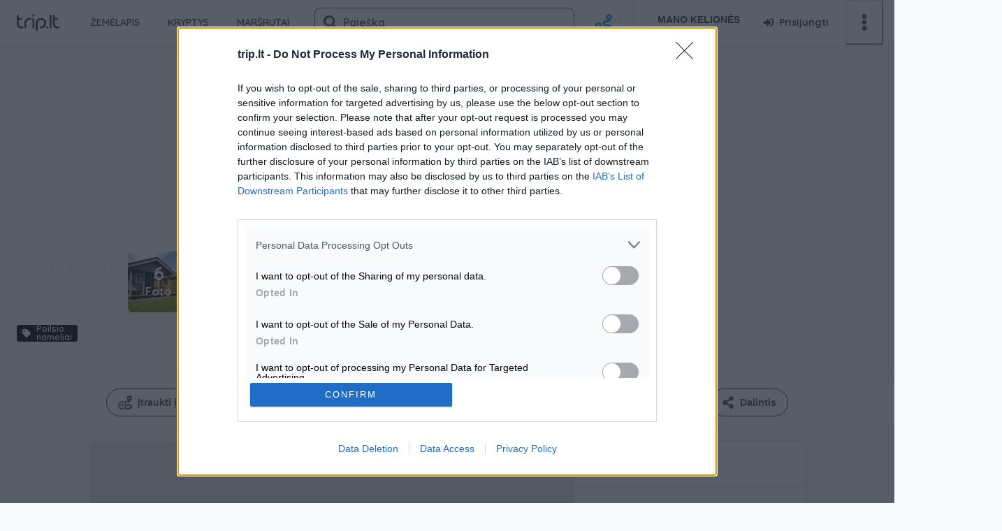

--- FILE ---
content_type: text/html; charset=utf-8
request_url: https://trip.lt/place/sveciu-namai-penkios-gulbes
body_size: 48529
content:
<!DOCTYPE html><html lang="lt"><head><meta charSet="utf-8"/><meta property="og:title" content="trip.lt"/><meta property="og:image" content="/images/logo_card.jpg"/><meta property="og:locale" content="lt"/><title>Penkios Gulbės | trip.lt</title><meta name="description" content="Susikurk savo kelionę."/><meta name="viewport" content="width=device-width, initial-scale=1.0, interactive-widget=resizes-content"/><meta name="theme-color" content="#339af0"/><link rel="icon" href="/favicon.ico"/><link rel="preload" as="image" imageSrcSet="/_next/image?url=%2F_next%2Fstatic%2Fmedia%2Flogo.916046b0.png&amp;w=256&amp;q=75 1x, /_next/image?url=%2F_next%2Fstatic%2Fmedia%2Flogo.916046b0.png&amp;w=384&amp;q=75 2x" fetchpriority="high"/><link rel="canonical" href="https://trip.lt/place/sveciu-namai-penkios-gulbes"/><link rel="preload" as="image" imageSrcSet="/_next/image?url=%2F_next%2Fstatic%2Fmedia%2Flogo_wh.3e7a5504.png&amp;w=1920&amp;q=75 1x, /_next/image?url=%2F_next%2Fstatic%2Fmedia%2Flogo_wh.3e7a5504.png&amp;w=3840&amp;q=75 2x" fetchpriority="high"/><meta name="next-head-count" content="12"/><link rel="preload" href="https://cmp.inmobi.com/choice/sA9wAMN5197SY/trip.lt/choice.js?tag_version=V3" as="script"/><link rel="manifest" href="/manifest.json"/><script async="" src="https://core.dimatter.ai/pubs/trip-lt.min.js"></script><script>
            window.dimatter = window.dimatter || [];
            window.dimatter.push('standalone');
            window.dimatter.push(['_initialize']);
        </script><link rel="preload" href="/_next/static/media/9b4fbfc777bb173a-s.p.woff2" as="font" type="font/woff2" crossorigin="anonymous" data-next-font="size-adjust"/><link rel="preload" href="/_next/static/media/a74fb1607b845cb0-s.p.woff2" as="font" type="font/woff2" crossorigin="anonymous" data-next-font="size-adjust"/><link rel="preload" href="/_next/static/css/ea001a3d8247c758.css" as="style"/><link rel="stylesheet" href="/_next/static/css/ea001a3d8247c758.css" data-n-g=""/><link rel="preload" href="/_next/static/css/212ba31df1f483a0.css" as="style"/><link rel="stylesheet" href="/_next/static/css/212ba31df1f483a0.css"/><noscript data-n-css=""></noscript><script defer="" nomodule="" src="/_next/static/chunks/polyfills-78c92fac7aa8fdd8.js"></script><script id="google-client" src="https://accounts.google.com/gsi/client" defer="" data-nscript="beforeInteractive"></script><script id="consent" src="/consents.js" defer="" data-nscript="beforeInteractive"></script><script defer="" src="/_next/static/chunks/8917.64f975594d59cf6b.js"></script><script defer="" src="/_next/static/chunks/d94c0b71.0c78095c77c24fca.js"></script><script defer="" src="/_next/static/chunks/8981.5eb5e5a15037e99b.js"></script><script src="/_next/static/chunks/webpack-f67307d30e54a751.js" defer=""></script><script src="/_next/static/chunks/framework-aec4381329cec0e4.js" defer=""></script><script src="/_next/static/chunks/main-9e3df66989261b76.js" defer=""></script><script src="/_next/static/chunks/pages/_app-1c5ef0c748cc3542.js" defer=""></script><script src="/_next/static/chunks/dd81a582-63b6c589bb6067f4.js" defer=""></script><script src="/_next/static/chunks/9884-e001635bfc11129f.js" defer=""></script><script src="/_next/static/chunks/9798-8e91fe3d7b339e4c.js" defer=""></script><script src="/_next/static/chunks/4536-ee2742a8bcf906aa.js" defer=""></script><script src="/_next/static/chunks/7416-b5742c39ef12f8a0.js" defer=""></script><script src="/_next/static/chunks/pages/place/%5BplaceAlias%5D/%5B%5B...galleryParams%5D%5D-e00f3d3d867729db.js" defer=""></script><script src="/_next/static/_EmPXnh33xaJAMTURdv5I/_buildManifest.js" defer=""></script><script src="/_next/static/_EmPXnh33xaJAMTURdv5I/_ssgManifest.js" defer=""></script></head><body><div id="__next"><style data-emotion="css-global nec2qg">:host,:root,[data-theme]{--chakra-ring-inset:var(--chakra-empty,/*!*/ /*!*/);--chakra-ring-offset-width:0px;--chakra-ring-offset-color:#fff;--chakra-ring-color:rgba(66, 153, 225, 0.6);--chakra-ring-offset-shadow:0 0 #0000;--chakra-ring-shadow:0 0 #0000;--chakra-space-x-reverse:0;--chakra-space-y-reverse:0;--chakra-colors-transparent:transparent;--chakra-colors-current:currentColor;--chakra-colors-black:#04080C;--chakra-colors-white:#ffffff;--chakra-colors-whiteAlpha-50:rgba(255, 255, 255, 0.04);--chakra-colors-whiteAlpha-100:rgba(255, 255, 255, 0.06);--chakra-colors-whiteAlpha-200:rgba(255, 255, 255, 0.08);--chakra-colors-whiteAlpha-300:rgba(255, 255, 255, 0.16);--chakra-colors-whiteAlpha-400:rgba(255, 255, 255, 0.24);--chakra-colors-whiteAlpha-500:rgba(255, 255, 255, 0.36);--chakra-colors-whiteAlpha-600:rgba(255, 255, 255, 0.48);--chakra-colors-whiteAlpha-700:rgba(255, 255, 255, 0.64);--chakra-colors-whiteAlpha-800:rgba(255, 255, 255, 0.80);--chakra-colors-whiteAlpha-900:rgba(255, 255, 255, 0.92);--chakra-colors-blackAlpha-50:rgba(0, 0, 0, 0.04);--chakra-colors-blackAlpha-100:rgba(0, 0, 0, 0.06);--chakra-colors-blackAlpha-200:rgba(0, 0, 0, 0.08);--chakra-colors-blackAlpha-300:rgba(0, 0, 0, 0.16);--chakra-colors-blackAlpha-400:rgba(0, 0, 0, 0.24);--chakra-colors-blackAlpha-500:rgba(0, 0, 0, 0.36);--chakra-colors-blackAlpha-600:rgba(0, 0, 0, 0.48);--chakra-colors-blackAlpha-700:rgba(0, 0, 0, 0.64);--chakra-colors-blackAlpha-800:rgba(0, 0, 0, 0.80);--chakra-colors-blackAlpha-900:rgba(0, 0, 0, 0.92);--chakra-colors-gray-50:#F7FAFC;--chakra-colors-gray-100:#EDF2F7;--chakra-colors-gray-200:#E2E8F0;--chakra-colors-gray-300:#CBD5E0;--chakra-colors-gray-400:#A0AEC0;--chakra-colors-gray-500:#718096;--chakra-colors-gray-600:#4A5568;--chakra-colors-gray-700:#2D3748;--chakra-colors-gray-800:#1A202C;--chakra-colors-gray-900:#171923;--chakra-colors-red-50:#FFF5F5;--chakra-colors-red-100:#FED7D7;--chakra-colors-red-200:#FEB2B2;--chakra-colors-red-300:#FC8181;--chakra-colors-red-400:#F56565;--chakra-colors-red-500:#E53E3E;--chakra-colors-red-600:#C53030;--chakra-colors-red-700:#9B2C2C;--chakra-colors-red-800:#822727;--chakra-colors-red-900:#63171B;--chakra-colors-orange-50:#FFFAF0;--chakra-colors-orange-100:#FEEBC8;--chakra-colors-orange-200:#FBD38D;--chakra-colors-orange-300:#F6AD55;--chakra-colors-orange-400:#ED8936;--chakra-colors-orange-500:#DD6B20;--chakra-colors-orange-600:#C05621;--chakra-colors-orange-700:#9C4221;--chakra-colors-orange-800:#7B341E;--chakra-colors-orange-900:#652B19;--chakra-colors-yellow-50:#FFFFF0;--chakra-colors-yellow-100:#FEFCBF;--chakra-colors-yellow-200:#FAF089;--chakra-colors-yellow-300:#F6E05E;--chakra-colors-yellow-400:#ECC94B;--chakra-colors-yellow-500:#D69E2E;--chakra-colors-yellow-600:#B7791F;--chakra-colors-yellow-700:#975A16;--chakra-colors-yellow-800:#744210;--chakra-colors-yellow-900:#5F370E;--chakra-colors-green:#51CF66;--chakra-colors-teal-50:#E6FFFA;--chakra-colors-teal-100:#B2F5EA;--chakra-colors-teal-200:#81E6D9;--chakra-colors-teal-300:#4FD1C5;--chakra-colors-teal-400:#38B2AC;--chakra-colors-teal-500:#319795;--chakra-colors-teal-600:#2C7A7B;--chakra-colors-teal-700:#285E61;--chakra-colors-teal-800:#234E52;--chakra-colors-teal-900:#1D4044;--chakra-colors-blue:#3092E4;--chakra-colors-cyan-50:#EDFDFD;--chakra-colors-cyan-100:#C4F1F9;--chakra-colors-cyan-200:#9DECF9;--chakra-colors-cyan-300:#76E4F7;--chakra-colors-cyan-400:#0BC5EA;--chakra-colors-cyan-500:#00B5D8;--chakra-colors-cyan-600:#00A3C4;--chakra-colors-cyan-700:#0987A0;--chakra-colors-cyan-800:#086F83;--chakra-colors-cyan-900:#065666;--chakra-colors-purple-50:#FAF5FF;--chakra-colors-purple-100:#E9D8FD;--chakra-colors-purple-200:#D6BCFA;--chakra-colors-purple-300:#B794F4;--chakra-colors-purple-400:#9F7AEA;--chakra-colors-purple-500:#805AD5;--chakra-colors-purple-600:#6B46C1;--chakra-colors-purple-700:#553C9A;--chakra-colors-purple-800:#44337A;--chakra-colors-purple-900:#322659;--chakra-colors-pink-50:#FFF5F7;--chakra-colors-pink-100:#FED7E2;--chakra-colors-pink-200:#FBB6CE;--chakra-colors-pink-300:#F687B3;--chakra-colors-pink-400:#ED64A6;--chakra-colors-pink-500:#D53F8C;--chakra-colors-pink-600:#B83280;--chakra-colors-pink-700:#97266D;--chakra-colors-pink-800:#702459;--chakra-colors-pink-900:#521B41;--chakra-colors-linkedin-50:#E8F4F9;--chakra-colors-linkedin-100:#CFEDFB;--chakra-colors-linkedin-200:#9BDAF3;--chakra-colors-linkedin-300:#68C7EC;--chakra-colors-linkedin-400:#34B3E4;--chakra-colors-linkedin-500:#00A0DC;--chakra-colors-linkedin-600:#008CC9;--chakra-colors-linkedin-700:#0077B5;--chakra-colors-linkedin-800:#005E93;--chakra-colors-linkedin-900:#004471;--chakra-colors-facebook:#4267b2;--chakra-colors-messenger-50:#D0E6FF;--chakra-colors-messenger-100:#B9DAFF;--chakra-colors-messenger-200:#A2CDFF;--chakra-colors-messenger-300:#7AB8FF;--chakra-colors-messenger-400:#2E90FF;--chakra-colors-messenger-500:#0078FF;--chakra-colors-messenger-600:#0063D1;--chakra-colors-messenger-700:#0052AC;--chakra-colors-messenger-800:#003C7E;--chakra-colors-messenger-900:#002C5C;--chakra-colors-whatsapp-50:#dffeec;--chakra-colors-whatsapp-100:#b9f5d0;--chakra-colors-whatsapp-200:#90edb3;--chakra-colors-whatsapp-300:#65e495;--chakra-colors-whatsapp-400:#3cdd78;--chakra-colors-whatsapp-500:#22c35e;--chakra-colors-whatsapp-600:#179848;--chakra-colors-whatsapp-700:#0c6c33;--chakra-colors-whatsapp-800:#01421c;--chakra-colors-whatsapp-900:#001803;--chakra-colors-twitter-50:#E5F4FD;--chakra-colors-twitter-100:#C8E9FB;--chakra-colors-twitter-200:#A8DCFA;--chakra-colors-twitter-300:#83CDF7;--chakra-colors-twitter-400:#57BBF5;--chakra-colors-twitter-500:#1DA1F2;--chakra-colors-twitter-600:#1A94DA;--chakra-colors-twitter-700:#1681BF;--chakra-colors-twitter-800:#136B9E;--chakra-colors-twitter-900:#0D4D71;--chakra-colors-telegram-50:#E3F2F9;--chakra-colors-telegram-100:#C5E4F3;--chakra-colors-telegram-200:#A2D4EC;--chakra-colors-telegram-300:#7AC1E4;--chakra-colors-telegram-400:#47A9DA;--chakra-colors-telegram-500:#0088CC;--chakra-colors-telegram-600:#007AB8;--chakra-colors-telegram-700:#006BA1;--chakra-colors-telegram-800:#005885;--chakra-colors-telegram-900:#003F5E;--chakra-colors-white-transparent-1:rgba(255, 255, 255, 0.3);--chakra-colors-white-transparent-2:rgba(255, 255, 255, 0.15);--chakra-colors-white-transparent-3:rgba(255, 255, 255, 0.5);--chakra-colors-black-transparent-1:rgba(0, 0, 0, 0.16);--chakra-colors-black-transparent-2:rgba(0, 0, 0, 0.4);--chakra-colors-black-transparent-3:rgba(0, 0, 0, 0.08);--chakra-colors-black-transparent-4:rgba(0, 0, 0, 0.3);--chakra-colors-dark-grey-3:#3C4248;--chakra-colors-dark-grey-2:#4E555C;--chakra-colors-dark-grey-1:#999B9F;--chakra-colors-light-grey-3:#E5E7E9;--chakra-colors-light-grey-2:#F1F3F5;--chakra-colors-light-grey-1:#F8FAFC;--chakra-colors-dark-blue:#1E88E2;--chakra-colors-main-blue:#339AF0;--chakra-colors-light-blue:#E7F5FF;--chakra-colors-dark-red:#F26666;--chakra-colors-main-red:#FF6B6B;--chakra-colors-light-red2:#F2E9E9;--chakra-colors-light-red1:#FFF5F5;--chakra-colors-main-green:#4DC461;--chakra-colors-light-green:#EBFBEE;--chakra-colors-dark-yellow:#EDB60F;--chakra-colors-main-yellow:#FCC419;--chakra-colors-light-yellow:#FFF9DB;--chakra-colors-electric:#22B8CF;--chakra-colors-rates-1:#339AF0;--chakra-colors-rates-2:#3BA7C5;--chakra-colors-rates-3:#40AFA8;--chakra-colors-rates-4:#45B78C;--chakra-colors-rates-5:#4DC461;--chakra-colors-tags-nature-100:#d9efde;--chakra-colors-tags-nature-200:#c7e8ce;--chakra-colors-tags-nature-300:#a1d8ad;--chakra-colors-tags-nature-400:#43b15b;--chakra-colors-tags-museum-100:#fbe0e2;--chakra-colors-tags-museum-200:#fad1d4;--chakra-colors-tags-museum-300:#f6b1b7;--chakra-colors-tags-museum-400:#ed646f;--chakra-colors-tags-fun-100:#d4eeff;--chakra-colors-tags-fun-200:#bee6ff;--chakra-colors-tags-fun-300:#92d5ff;--chakra-colors-tags-fun-400:#26abff;--chakra-colors-tags-food-100:#d3f1f6;--chakra-colors-tags-food-200:#beeaf1;--chakra-colors-tags-food-300:#91dce8;--chakra-colors-tags-food-400:#24bad1;--chakra-colors-tags-history-100:#faead0;--chakra-colors-tags-history-200:#f7e0ba;--chakra-colors-tags-history-300:#f1cb8a;--chakra-colors-tags-history-400:#e49716;--chakra-colors-tags-architecture-100:#d6e1eb;--chakra-colors-tags-architecture-200:#c2d2e1;--chakra-colors-tags-architecture-300:#98b3cd;--chakra-colors-tags-architecture-400:#31689b;--chakra-colors-tags-religion-100:#f3e6f7;--chakra-colors-tags-religion-200:#eddaf4;--chakra-colors-tags-religion-300:#e1c0ec;--chakra-colors-tags-religion-400:#c482d9;--chakra-colors-tags-accomodation-100:#e0e2f3;--chakra-colors-tags-accomodation-200:#d1d3ed;--chakra-colors-tags-accomodation-300:#b1b5e1;--chakra-colors-tags-accomodation-400:#646cc4;--chakra-colors-tags-service-100:#e7ebef;--chakra-colors-tags-service-200:#dce1e7;--chakra-colors-tags-service-300:#c4ccd6;--chakra-colors-tags-service-400:#899aae;--chakra-colors-tags-camping-100:#ddf3eb;--chakra-colors-tags-camping-200:#cceee2;--chakra-colors-tags-camping-300:#a9e2ce;--chakra-colors-tags-camping-400:#54c59d;--chakra-colors-gradient-low:#339AF0;--chakra-colors-gradient-high:#4DC461;--chakra-borders-none:0;--chakra-borders-1px:1px solid;--chakra-borders-2px:2px solid;--chakra-borders-4px:4px solid;--chakra-borders-8px:8px solid;--chakra-fonts-heading:-apple-system,BlinkMacSystemFont,"Segoe UI",Helvetica,Arial,sans-serif,"Apple Color Emoji","Segoe UI Emoji","Segoe UI Symbol";--chakra-fonts-body:'__Quicksand_253729','__Quicksand_Fallback_253729';--chakra-fonts-mono:SFMono-Regular,Menlo,Monaco,Consolas,"Liberation Mono","Courier New",monospace;--chakra-fontSizes-3xs:0.45rem;--chakra-fontSizes-2xs:0.625rem;--chakra-fontSizes-xs:0.75rem;--chakra-fontSizes-sm:0.875rem;--chakra-fontSizes-md:1rem;--chakra-fontSizes-lg:1.125rem;--chakra-fontSizes-xl:1.25rem;--chakra-fontSizes-2xl:1.5rem;--chakra-fontSizes-3xl:1.875rem;--chakra-fontSizes-4xl:2.25rem;--chakra-fontSizes-5xl:3rem;--chakra-fontSizes-6xl:3.75rem;--chakra-fontSizes-7xl:4.5rem;--chakra-fontSizes-8xl:6rem;--chakra-fontSizes-9xl:8rem;--chakra-fontWeights-hairline:100;--chakra-fontWeights-thin:200;--chakra-fontWeights-light:300;--chakra-fontWeights-normal:400;--chakra-fontWeights-medium:500;--chakra-fontWeights-semibold:600;--chakra-fontWeights-bold:700;--chakra-fontWeights-extrabold:800;--chakra-fontWeights-black:900;--chakra-letterSpacings-tighter:-0.05em;--chakra-letterSpacings-tight:-0.025em;--chakra-letterSpacings-normal:0;--chakra-letterSpacings-wide:0.025em;--chakra-letterSpacings-wider:0.05em;--chakra-letterSpacings-widest:0.1em;--chakra-lineHeights-3:.75rem;--chakra-lineHeights-4:1rem;--chakra-lineHeights-5:1.25rem;--chakra-lineHeights-6:1.5rem;--chakra-lineHeights-7:1.75rem;--chakra-lineHeights-8:2rem;--chakra-lineHeights-9:2.25rem;--chakra-lineHeights-10:2.5rem;--chakra-lineHeights-normal:normal;--chakra-lineHeights-none:1;--chakra-lineHeights-shorter:1.25;--chakra-lineHeights-short:1.375;--chakra-lineHeights-base:1.5;--chakra-lineHeights-tall:1.625;--chakra-lineHeights-taller:2;--chakra-radii-none:0;--chakra-radii-sm:0.125rem;--chakra-radii-base:0.25rem;--chakra-radii-md:0.375rem;--chakra-radii-lg:0.5rem;--chakra-radii-xl:0.75rem;--chakra-radii-2xl:1rem;--chakra-radii-3xl:1.5rem;--chakra-radii-full:9999px;--chakra-space-1:0.25rem;--chakra-space-2:0.5rem;--chakra-space-3:0.75rem;--chakra-space-4:1rem;--chakra-space-5:1.25rem;--chakra-space-6:1.5rem;--chakra-space-7:1.75rem;--chakra-space-8:2rem;--chakra-space-9:2.25rem;--chakra-space-10:2.5rem;--chakra-space-12:3rem;--chakra-space-14:3.5rem;--chakra-space-16:4rem;--chakra-space-20:5rem;--chakra-space-24:6rem;--chakra-space-28:7rem;--chakra-space-32:8rem;--chakra-space-36:9rem;--chakra-space-40:10rem;--chakra-space-44:11rem;--chakra-space-48:12rem;--chakra-space-52:13rem;--chakra-space-56:14rem;--chakra-space-60:15rem;--chakra-space-64:16rem;--chakra-space-72:18rem;--chakra-space-80:20rem;--chakra-space-96:24rem;--chakra-space-px:1px;--chakra-space-0-5:0.125rem;--chakra-space-1-5:0.375rem;--chakra-space-2-5:0.625rem;--chakra-space-3-5:0.875rem;--chakra-shadows-xs:0 0 0 1px rgba(0, 0, 0, 0.05);--chakra-shadows-sm:0 1px 2px 0 rgba(0, 0, 0, 0.05);--chakra-shadows-base:0 1px 3px 0 rgba(0, 0, 0, 0.1),0 1px 2px 0 rgba(0, 0, 0, 0.06);--chakra-shadows-md:0 4px 6px -1px rgba(0, 0, 0, 0.1),0 2px 4px -1px rgba(0, 0, 0, 0.06);--chakra-shadows-lg:0 10px 15px -3px rgba(0, 0, 0, 0.1),0 4px 6px -2px rgba(0, 0, 0, 0.05);--chakra-shadows-xl:0 20px 25px -5px rgba(0, 0, 0, 0.1),0 10px 10px -5px rgba(0, 0, 0, 0.04);--chakra-shadows-2xl:0 25px 50px -12px rgba(0, 0, 0, 0.25);--chakra-shadows-outline:0 0 0 3px rgba(66, 153, 225, 0.6);--chakra-shadows-inner:inset 0 2px 4px 0 rgba(0,0,0,0.06);--chakra-shadows-none:none;--chakra-shadows-dark-lg:rgba(0, 0, 0, 0.1) 0px 0px 0px 1px,rgba(0, 0, 0, 0.2) 0px 5px 10px,rgba(0, 0, 0, 0.4) 0px 15px 40px;--chakra-sizes-1:0.25rem;--chakra-sizes-2:0.5rem;--chakra-sizes-3:0.75rem;--chakra-sizes-4:1rem;--chakra-sizes-5:1.25rem;--chakra-sizes-6:1.5rem;--chakra-sizes-7:1.75rem;--chakra-sizes-8:2rem;--chakra-sizes-9:2.25rem;--chakra-sizes-10:2.5rem;--chakra-sizes-12:3rem;--chakra-sizes-14:3.5rem;--chakra-sizes-16:4rem;--chakra-sizes-20:5rem;--chakra-sizes-24:6rem;--chakra-sizes-28:7rem;--chakra-sizes-32:8rem;--chakra-sizes-36:9rem;--chakra-sizes-40:10rem;--chakra-sizes-44:11rem;--chakra-sizes-48:12rem;--chakra-sizes-52:13rem;--chakra-sizes-56:14rem;--chakra-sizes-60:15rem;--chakra-sizes-64:16rem;--chakra-sizes-72:18rem;--chakra-sizes-80:20rem;--chakra-sizes-96:24rem;--chakra-sizes-px:1px;--chakra-sizes-0-5:0.125rem;--chakra-sizes-1-5:0.375rem;--chakra-sizes-2-5:0.625rem;--chakra-sizes-3-5:0.875rem;--chakra-sizes-max:max-content;--chakra-sizes-min:min-content;--chakra-sizes-full:100%;--chakra-sizes-3xs:14rem;--chakra-sizes-2xs:16rem;--chakra-sizes-xs:20rem;--chakra-sizes-sm:24rem;--chakra-sizes-md:28rem;--chakra-sizes-lg:32rem;--chakra-sizes-xl:36rem;--chakra-sizes-2xl:42rem;--chakra-sizes-3xl:48rem;--chakra-sizes-4xl:56rem;--chakra-sizes-5xl:64rem;--chakra-sizes-6xl:72rem;--chakra-sizes-7xl:80rem;--chakra-sizes-8xl:90rem;--chakra-sizes-prose:60ch;--chakra-sizes-container-sm:640px;--chakra-sizes-container-md:768px;--chakra-sizes-container-lg:1024px;--chakra-sizes-container-xl:1280px;--chakra-zIndices-hide:-1;--chakra-zIndices-auto:auto;--chakra-zIndices-base:0;--chakra-zIndices-docked:10;--chakra-zIndices-dropdown:1000;--chakra-zIndices-sticky:1100;--chakra-zIndices-banner:1200;--chakra-zIndices-overlay:1300;--chakra-zIndices-modal:1400;--chakra-zIndices-popover:1500;--chakra-zIndices-skipLink:1600;--chakra-zIndices-toast:1700;--chakra-zIndices-tooltip:1800;--chakra-transition-property-common:background-color,border-color,color,fill,stroke,opacity,box-shadow,transform;--chakra-transition-property-colors:background-color,border-color,color,fill,stroke;--chakra-transition-property-dimensions:width,height;--chakra-transition-property-position:left,right,top,bottom;--chakra-transition-property-background:background-color,background-image,background-position;--chakra-transition-easing-ease-in:cubic-bezier(0.4, 0, 1, 1);--chakra-transition-easing-ease-out:cubic-bezier(0, 0, 0.2, 1);--chakra-transition-easing-ease-in-out:cubic-bezier(0.4, 0, 0.2, 1);--chakra-transition-duration-ultra-fast:50ms;--chakra-transition-duration-faster:100ms;--chakra-transition-duration-fast:150ms;--chakra-transition-duration-normal:200ms;--chakra-transition-duration-slow:300ms;--chakra-transition-duration-slower:400ms;--chakra-transition-duration-ultra-slow:500ms;--chakra-blur-none:0;--chakra-blur-sm:4px;--chakra-blur-base:8px;--chakra-blur-md:12px;--chakra-blur-lg:16px;--chakra-blur-xl:24px;--chakra-blur-2xl:40px;--chakra-blur-3xl:64px;--chakra-breakpoints-base:0em;--chakra-breakpoints-sm:30em;--chakra-breakpoints-md:48em;--chakra-breakpoints-lg:64em;--chakra-breakpoints-xl:80em;--chakra-breakpoints-2xl:100em;}.chakra-ui-light :host:not([data-theme]),.chakra-ui-light :root:not([data-theme]),.chakra-ui-light [data-theme]:not([data-theme]),[data-theme=light] :host:not([data-theme]),[data-theme=light] :root:not([data-theme]),[data-theme=light] [data-theme]:not([data-theme]),:host[data-theme=light],:root[data-theme=light],[data-theme][data-theme=light]{--chakra-colors-chakra-body-text:var(--chakra-colors-gray-800);--chakra-colors-chakra-body-bg:var(--chakra-colors-white);--chakra-colors-chakra-border-color:var(--chakra-colors-gray-200);--chakra-colors-chakra-inverse-text:var(--chakra-colors-white);--chakra-colors-chakra-subtle-bg:var(--chakra-colors-gray-100);--chakra-colors-chakra-subtle-text:var(--chakra-colors-gray-600);--chakra-colors-chakra-placeholder-color:var(--chakra-colors-gray-500);}.chakra-ui-dark :host:not([data-theme]),.chakra-ui-dark :root:not([data-theme]),.chakra-ui-dark [data-theme]:not([data-theme]),[data-theme=dark] :host:not([data-theme]),[data-theme=dark] :root:not([data-theme]),[data-theme=dark] [data-theme]:not([data-theme]),:host[data-theme=dark],:root[data-theme=dark],[data-theme][data-theme=dark]{--chakra-colors-chakra-body-text:var(--chakra-colors-whiteAlpha-900);--chakra-colors-chakra-body-bg:var(--chakra-colors-gray-800);--chakra-colors-chakra-border-color:var(--chakra-colors-whiteAlpha-300);--chakra-colors-chakra-inverse-text:var(--chakra-colors-gray-800);--chakra-colors-chakra-subtle-bg:var(--chakra-colors-gray-700);--chakra-colors-chakra-subtle-text:var(--chakra-colors-gray-400);--chakra-colors-chakra-placeholder-color:var(--chakra-colors-whiteAlpha-400);}</style><style data-emotion="css-global fubdgu">html{line-height:1.5;-webkit-text-size-adjust:100%;font-family:system-ui,sans-serif;-webkit-font-smoothing:antialiased;text-rendering:optimizeLegibility;-moz-osx-font-smoothing:grayscale;touch-action:manipulation;}body{position:relative;min-height:100%;margin:0;font-feature-settings:"kern";}:where(*, *::before, *::after){border-width:0;border-style:solid;box-sizing:border-box;word-wrap:break-word;}main{display:block;}hr{border-top-width:1px;box-sizing:content-box;height:0;overflow:visible;}:where(pre, code, kbd,samp){font-family:SFMono-Regular,Menlo,Monaco,Consolas,monospace;font-size:1em;}a{background-color:transparent;color:inherit;-webkit-text-decoration:inherit;text-decoration:inherit;}abbr[title]{border-bottom:none;-webkit-text-decoration:underline;text-decoration:underline;-webkit-text-decoration:underline dotted;-webkit-text-decoration:underline dotted;text-decoration:underline dotted;}:where(b, strong){font-weight:bold;}small{font-size:80%;}:where(sub,sup){font-size:75%;line-height:0;position:relative;vertical-align:baseline;}sub{bottom:-0.25em;}sup{top:-0.5em;}img{border-style:none;}:where(button, input, optgroup, select, textarea){font-family:inherit;font-size:100%;line-height:1.15;margin:0;}:where(button, input){overflow:visible;}:where(button, select){text-transform:none;}:where(
          button::-moz-focus-inner,
          [type="button"]::-moz-focus-inner,
          [type="reset"]::-moz-focus-inner,
          [type="submit"]::-moz-focus-inner
        ){border-style:none;padding:0;}fieldset{padding:0.35em 0.75em 0.625em;}legend{box-sizing:border-box;color:inherit;display:table;max-width:100%;padding:0;white-space:normal;}progress{vertical-align:baseline;}textarea{overflow:auto;}:where([type="checkbox"], [type="radio"]){box-sizing:border-box;padding:0;}input[type="number"]::-webkit-inner-spin-button,input[type="number"]::-webkit-outer-spin-button{-webkit-appearance:none!important;}input[type="number"]{-moz-appearance:textfield;}input[type="search"]{-webkit-appearance:textfield;outline-offset:-2px;}input[type="search"]::-webkit-search-decoration{-webkit-appearance:none!important;}::-webkit-file-upload-button{-webkit-appearance:button;font:inherit;}details{display:block;}summary{display:-webkit-box;display:-webkit-list-item;display:-ms-list-itembox;display:list-item;}template{display:none;}[hidden]{display:none!important;}:where(
          blockquote,
          dl,
          dd,
          h1,
          h2,
          h3,
          h4,
          h5,
          h6,
          hr,
          figure,
          p,
          pre
        ){margin:0;}button{background:transparent;padding:0;}fieldset{margin:0;padding:0;}:where(ol, ul){margin:0;padding:0;}textarea{resize:vertical;}:where(button, [role="button"]){cursor:pointer;}button::-moz-focus-inner{border:0!important;}table{border-collapse:collapse;}:where(h1, h2, h3, h4, h5, h6){font-size:inherit;font-weight:inherit;}:where(button, input, optgroup, select, textarea){padding:0;line-height:inherit;color:inherit;}:where(img, svg, video, canvas, audio, iframe, embed, object){display:block;}:where(img, video){max-width:100%;height:auto;}[data-js-focus-visible] :focus:not([data-focus-visible-added]):not(
          [data-focus-visible-disabled]
        ){outline:none;box-shadow:none;}select::-ms-expand{display:none;}:root,:host{--chakra-vh:100vh;}@supports (height: -webkit-fill-available){:root,:host{--chakra-vh:-webkit-fill-available;}}@supports (height: -moz-fill-available){:root,:host{--chakra-vh:-moz-fill-available;}}@supports (height: 100dvh){:root,:host{--chakra-vh:100dvh;}}</style><style data-emotion="css-global mre5tu">body{font-family:var(--chakra-fonts-body);color:var(--chakra-colors-dark-grey-3);background:var(--chakra-colors-light-grey-1);transition-property:background-color;transition-duration:var(--chakra-transition-duration-normal);line-height:var(--chakra-lineHeights-base);min-width:20rem;}*::-webkit-input-placeholder{color:var(--chakra-colors-chakra-placeholder-color);}*::-moz-placeholder{color:var(--chakra-colors-chakra-placeholder-color);}*:-ms-input-placeholder{color:var(--chakra-colors-chakra-placeholder-color);}*::placeholder{color:var(--chakra-colors-chakra-placeholder-color);}*,*::before,::after{border-color:var(--chakra-colors-chakra-border-color);}:root{--popper-arrow-size:1.3rem;--popper-arrow-shadow-color:var(--chakra-colors-black-transparent-1);}a{color:var(--chakra-colors-blue);}a:hover,a[data-hover]{-webkit-text-decoration:none;text-decoration:none;}@media screen and (min-width: 64em){a:hover,a[data-hover]{-webkit-text-decoration:underline;text-decoration:underline;}}</style><style>
    #nprogress {
      pointer-events: none;
    }
    #nprogress .bar {
      background: #339af0;
      position: fixed;
      z-index: 9999;
      top: 0;
      left: 0;
      width: 100%;
      height: 3px;
    }
    #nprogress .peg {
      display: block;
      position: absolute;
      right: 0px;
      width: 100px;
      height: 100%;
      box-shadow: 0 0 10px #339af0, 0 0 5px #339af0;
      opacity: 1;
      -webkit-transform: rotate(3deg) translate(0px, -4px);
      -ms-transform: rotate(3deg) translate(0px, -4px);
      transform: rotate(3deg) translate(0px, -4px);
    }
    #nprogress .spinner {
      display: block;
      position: fixed;
      z-index: 1031;
      top: 15px;
      right: 15px;
    }
    #nprogress .spinner-icon {
      width: 18px;
      height: 18px;
      box-sizing: border-box;
      border: solid 2px transparent;
      border-top-color: #339af0;
      border-left-color: #339af0;
      border-radius: 50%;
      -webkit-animation: nprogresss-spinner 400ms linear infinite;
      animation: nprogress-spinner 400ms linear infinite;
    }
    .nprogress-custom-parent {
      overflow: hidden;
      position: relative;
    }
    .nprogress-custom-parent #nprogress .spinner,
    .nprogress-custom-parent #nprogress .bar {
      position: absolute;
    }
    @-webkit-keyframes nprogress-spinner {
      0% {
        -webkit-transform: rotate(0deg);
      }
      100% {
        -webkit-transform: rotate(360deg);
      }
    }
    @keyframes nprogress-spinner {
      0% {
        transform: rotate(0deg);
      }
      100% {
        transform: rotate(360deg);
      }
    }
  </style><div class="css-0"><noscript><iframe src="https://www.googletagmanager.com/ns.html?id=GTM-55M23CRH"
        height="0" width="0" style="display:none;visibility:hidden"></iframe></noscript><style data-emotion="css 1s2o2qa">.css-1s2o2qa{display:none;height:3rem;-webkit-align-items:center;-webkit-box-align:center;-ms-flex-align:center;align-items:center;-webkit-box-pack:justify;-webkit-justify-content:space-between;justify-content:space-between;box-shadow:0 0 0.25rem var(--chakra-colors-black-transparent-1);background:var(--chakra-colors-white);position:relative;z-index:60;}@media screen and (min-width: 64em){.css-1s2o2qa{display:-webkit-box;display:-webkit-flex;display:-ms-flexbox;display:flex;height:4rem;z-index:50;}}</style><div class="css-1s2o2qa"><style data-emotion="css 14r4pbu">.css-14r4pbu{-webkit-align-items:center;-webkit-box-align:center;-ms-flex-align:center;align-items:center;display:none;}@media screen and (min-width: 64em){.css-14r4pbu{display:-webkit-box;display:-webkit-flex;display:-ms-flexbox;display:flex;}}</style><div class="css-14r4pbu"><style data-emotion="css 6f9tpi">.css-6f9tpi{-webkit-flex-shrink:0;-ms-flex-negative:0;flex-shrink:0;-webkit-padding-start:1rem;padding-inline-start:1rem;-webkit-padding-end:1rem;padding-inline-end:1rem;}</style><div class="css-6f9tpi"><style data-emotion="css 1twargf">.css-1twargf{display:block;position:relative;width:4.8125rem;height:2.5rem;}.css-1twargf img{max-width:100%;max-height:100%;}</style><a title="trip.lt" href="/" class="css-1twargf"><img alt="trip.lt" fetchpriority="high" width="153" height="80" decoding="async" data-nimg="1" style="color:transparent" srcSet="/_next/image?url=%2F_next%2Fstatic%2Fmedia%2Flogo.916046b0.png&amp;w=256&amp;q=75 1x, /_next/image?url=%2F_next%2Fstatic%2Fmedia%2Flogo.916046b0.png&amp;w=384&amp;q=75 2x" src="/_next/image?url=%2F_next%2Fstatic%2Fmedia%2Flogo.916046b0.png&amp;w=384&amp;q=75"/></a></div><style data-emotion="css 2hxwvj">.css-2hxwvj{display:-webkit-box;display:-webkit-flex;display:-ms-flexbox;display:flex;-webkit-flex:1;-ms-flex:1;flex:1;-webkit-box-pack:center;-ms-flex-pack:center;-webkit-justify-content:center;justify-content:center;}</style><div class="css-2hxwvj"><style data-emotion="css k008qs">.css-k008qs{display:-webkit-box;display:-webkit-flex;display:-ms-flexbox;display:flex;}</style><div class="css-k008qs"><style data-emotion="css avazc7">.css-avazc7{-webkit-padding-start:0.25rem;padding-inline-start:0.25rem;-webkit-padding-end:0.25rem;padding-inline-end:0.25rem;}</style><div class="css-avazc7"><style data-emotion="css y7s8u6">.css-y7s8u6{display:-webkit-inline-box;display:-webkit-inline-flex;display:-ms-inline-flexbox;display:inline-flex;-webkit-appearance:none;-moz-appearance:none;-ms-appearance:none;appearance:none;-webkit-align-items:center;-webkit-box-align:center;-ms-flex-align:center;align-items:center;-webkit-box-pack:center;-ms-flex-pack:center;-webkit-justify-content:center;justify-content:center;-webkit-user-select:none;-moz-user-select:none;-ms-user-select:none;user-select:none;position:relative;white-space:nowrap;vertical-align:middle;outline:2px solid transparent;outline-offset:2px;line-height:1.375rem;border-radius:var(--chakra-radii-base);font-weight:600;transition-property:var(--chakra-transition-property-common);transition-duration:var(--chakra-transition-duration-normal);background:var(--chakra-colors-transparent);color:var(--chakra-colors-dark-grey-3);height:2.5rem;min-width:var(--chakra-sizes-10);font-size:0.875rem;-webkit-padding-start:var(--chakra-space-4);padding-inline-start:var(--chakra-space-4);-webkit-padding-end:var(--chakra-space-4);padding-inline-end:var(--chakra-space-4);padding-top:var(--chakra-space-1);padding-bottom:var(--chakra-space-1);border-color:var(--chakra-colors-transparent);}.css-y7s8u6:focus-visible,.css-y7s8u6[data-focus-visible]{box-shadow:var(--chakra-shadows-outline);}.css-y7s8u6:disabled,.css-y7s8u6[disabled],.css-y7s8u6[aria-disabled=true],.css-y7s8u6[data-disabled]{opacity:0.35;cursor:not-allowed;box-shadow:var(--chakra-shadows-none);}.css-y7s8u6:hover,.css-y7s8u6[data-hover]{background:var(--chakra-colors-light-grey-2);-webkit-text-decoration:none;text-decoration:none;}.css-y7s8u6:hover:disabled,.css-y7s8u6[data-hover]:disabled,.css-y7s8u6:hover[disabled],.css-y7s8u6[data-hover][disabled],.css-y7s8u6:hover[aria-disabled=true],.css-y7s8u6[data-hover][aria-disabled=true],.css-y7s8u6:hover[data-disabled],.css-y7s8u6[data-hover][data-disabled]{background:var(--chakra-colors-transparent);}</style><a class="chakra-button css-y7s8u6" href="/map">ŽEMĖLAPIS</a></div><div class="css-avazc7"><a class="chakra-button css-y7s8u6" href="/destinations">KRYPTYS</a></div><div class="css-avazc7"><a class="chakra-button css-y7s8u6" href="/trips">MARŠRUTAI</a></div></div></div></div><style data-emotion="css qg2436">.css-qg2436{display:-webkit-box;display:-webkit-flex;display:-ms-flexbox;display:flex;-webkit-align-items:center;-webkit-box-align:center;-ms-flex-align:center;align-items:center;max-width:initial;-webkit-flex:1;-ms-flex:1;flex:1;overflow:hidden;}@media screen and (min-width: 64em){.css-qg2436{max-width:34rem;}}</style><div class="css-qg2436"><style data-emotion="css 1r5fmpu">.css-1r5fmpu{-webkit-flex:1;-ms-flex:1;flex:1;overflow:hidden;-webkit-margin-start:0px;margin-inline-start:0px;-webkit-margin-end:0px;margin-inline-end:0px;display:block;}@media screen and (min-width: 64em){.css-1r5fmpu{-webkit-margin-start:1rem;margin-inline-start:1rem;-webkit-margin-end:1rem;margin-inline-end:1rem;display:block;}}</style><div class="css-1r5fmpu"><div class="css-0"><style data-emotion="css 1x5lcwl">.css-1x5lcwl{display:-webkit-box;display:-webkit-flex;display:-ms-flexbox;display:flex;-webkit-align-items:center;-webkit-box-align:center;-ms-flex-align:center;align-items:center;border:var(--chakra-borders-none);border-color:var(--chakra-colors-light-grey-3);border-radius:0.5rem;-webkit-padding-start:0.75rem;padding-inline-start:0.75rem;-webkit-padding-end:0.75rem;padding-inline-end:0.75rem;color:var(--chakra-colors-dark-grey-2);cursor:pointer;height:3rem;}@media screen and (min-width: 64em){.css-1x5lcwl{border:1px solid;height:2.5rem;}}</style><div class="css-1x5lcwl"><style data-emotion="css a12c2u">.css-a12c2u{width:1em;height:1em;display:inline-block;line-height:1em;-webkit-flex-shrink:0;-ms-flex-negative:0;flex-shrink:0;color:currentColor;vertical-align:middle;stroke:none;fill:currentColor;font-size:1rem;margin-right:0.5rem;}@media screen and (min-width: 64em){.css-a12c2u{font-size:1.25rem;}}</style><svg viewBox="0 0 16 16" focusable="false" class="chakra-icon css-a12c2u"><path d="m15.78125 13.832031-3.117188-3.113281c-.140624-.140625-.328124-.21875-.53125-.21875h-.507812c.863281-1.105469 1.375-2.492188 1.375-4 0-3.589844-2.910156-6.5-6.5-6.5s-6.5 2.910156-6.5 6.5 2.910156 6.5 6.5 6.5c1.511719 0 2.898438-.515625 4-1.375v.507812c0 .199219.078125.390626.21875.53125l3.117188 3.117188c.292968.292969.765624.292969 1.058593 0l.882813-.886719c.292968-.292969.292968-.769531.003906-1.0625zm-9.28125-3.332031c-2.207031 0-4-1.789062-4-4s1.789062-4 4-4 4 1.785156 4 4c0 2.207031-1.785156 4-4 4zm0 0"></path></svg><style data-emotion="css 1wryws4">.css-1wryws4{font-weight:500;color:var(--chakra-colors-dark-grey-2);font-size:0.875rem;}@media screen and (min-width: 64em){.css-1wryws4{font-weight:600;font-size:1rem;}}</style><div class="css-1wryws4">Paieška</div></div></div></div><style data-emotion="css u6d8nd">.css-u6d8nd{-webkit-flex-shrink:0;-ms-flex-negative:0;flex-shrink:0;display:none;}@media screen and (min-width: 64em){.css-u6d8nd{display:block;}}</style><div class="css-u6d8nd"><style data-emotion="css ue6rxc">.css-ue6rxc{position:relative;display:-webkit-inline-box;display:-webkit-inline-flex;display:-ms-inline-flexbox;display:inline-flex;-webkit-box-pack:center;-ms-flex-pack:center;-webkit-justify-content:center;justify-content:center;-webkit-align-items:center;-webkit-box-align:center;-ms-flex-align:center;align-items:center;background:var(--chakra-colors-transparent);color:var(--chakra-colors-dark-grey-2);padding:0px;border-radius:100%;border:2px solid;border-color:var(--chakra-colors-light-grey-2);width:3rem;height:3rem;font-size:1.5rem;}.css-ue6rxc:hover,.css-ue6rxc[data-hover]{background:var(--chakra-colors-light-grey-2);}</style><a class="chakra-button css-ue6rxc" aria-label="Kurti naują maršrutą" title="Kurti naują maršrutą" role="group" href="/trip"><style data-emotion="css 7uwyq2">.css-7uwyq2{width:1em;height:1em;display:inline-block;line-height:1em;-webkit-flex-shrink:0;-ms-flex-negative:0;flex-shrink:0;color:var(--chakra-colors-main-blue);vertical-align:middle;stroke:none;fill:currentColor;}</style><svg viewBox="0 0 16 16" focusable="false" class="chakra-icon css-7uwyq2" aria-hidden="true"><path d="m13 10h-3c-.550781 0-1-.449219-1-1s.449219-1 1-1h3s3-3.34375 3-5-1.34375-3-3-3-3 1.34375-3 3c0 .796875.695312 1.980469 1.414062 3h-1.414062c-1.652344 0-3 1.347656-3 3s1.347656 3 3 3h3c.550781 0 1 .449219 1 1s-.449219 1-1 1h-7.203125c-.5.773438-1.054687 1.492188-1.476563 2h8.679688c1.652344 0 3-1.347656 3-3s-1.347656-3-3-3zm0-8c.554688 0 1 .445312 1 1s-.445312 1-1 1-1-.445312-1-1 .445312-1 1-1zm-10 6c-1.65625 0-3 1.34375-3 3s3 5 3 5 3-3.34375 3-5-1.34375-3-3-3zm0 4c-.554688 0-1-.445312-1-1s.445312-1 1-1 1 .445312 1 1-.445312 1-1 1zm0 0"></path></svg></a></div></div><style data-emotion="css 1kzda9p">.css-1kzda9p{display:-webkit-box;display:-webkit-flex;display:-ms-flexbox;display:flex;-webkit-align-items:center;-webkit-box-align:center;-ms-flex-align:center;align-items:center;height:var(--chakra-sizes-full);}</style><div class="css-1kzda9p"><style data-emotion="css uuwngz">.css-uuwngz{display:-webkit-box;display:-webkit-flex;display:-ms-flexbox;display:flex;-webkit-padding-start:0.5rem;padding-inline-start:0.5rem;-webkit-padding-end:0.5rem;padding-inline-end:0.5rem;margin-left:0px;height:var(--chakra-sizes-full);-webkit-align-items:center;-webkit-box-align:center;-ms-flex-align:center;align-items:center;border-left:var(--chakra-borders-none);border-color:var(--chakra-colors-transparent);}@media screen and (min-width: 64em){.css-uuwngz{-webkit-padding-start:1rem;padding-inline-start:1rem;-webkit-padding-end:1rem;padding-inline-end:1rem;margin-left:1rem;border-left:1px solid;border-color:var(--chakra-colors-light-grey-3);}}</style><div class="css-uuwngz"><style data-emotion="css 16xx1eg">.css-16xx1eg{display:none;}@media screen and (min-width: 64em){.css-16xx1eg{display:-webkit-box;display:-webkit-flex;display:-ms-flexbox;display:flex;}}</style><div class="css-16xx1eg"><style data-emotion="css ihbnea">.css-ihbnea{display:none;}@media screen and (min-width: 64em){.css-ihbnea{display:none;}}@media screen and (min-width: 80em){.css-ihbnea{display:block;}}</style><div class="css-ihbnea"><div><style data-emotion="css 1l6264m">.css-1l6264m{display:-webkit-inline-box;display:-webkit-inline-flex;display:-ms-inline-flexbox;display:inline-flex;-webkit-appearance:none;-moz-appearance:none;-ms-appearance:none;appearance:none;-webkit-align-items:center;-webkit-box-align:center;-ms-flex-align:center;align-items:center;-webkit-box-pack:center;-ms-flex-pack:center;-webkit-justify-content:center;justify-content:center;-webkit-user-select:none;-moz-user-select:none;-ms-user-select:none;user-select:none;position:relative;white-space:nowrap;vertical-align:middle;outline:2px solid transparent;outline-offset:2px;line-height:1.375rem;transition-property:var(--chakra-transition-property-common);transition-duration:var(--chakra-transition-duration-normal);background:var(--chakra-colors-transparent);color:var(--chakra-colors-dark-grey-3);font-size:0.875rem;height:3rem;-webkit-padding-start:var(--chakra-space-4);padding-inline-start:var(--chakra-space-4);-webkit-padding-end:var(--chakra-space-4);padding-inline-end:var(--chakra-space-4);padding-top:var(--chakra-space-1);padding-bottom:var(--chakra-space-1);border-color:var(--chakra-colors-transparent);border-radius:10rem;font-weight:700;text-align:center;}.css-1l6264m:focus-visible,.css-1l6264m[data-focus-visible]{box-shadow:var(--chakra-shadows-outline);}.css-1l6264m:disabled,.css-1l6264m[disabled],.css-1l6264m[aria-disabled=true],.css-1l6264m[data-disabled]{opacity:0.35;cursor:not-allowed;box-shadow:var(--chakra-shadows-none);}.css-1l6264m:hover,.css-1l6264m[data-hover]{background:var(--chakra-colors-light-grey-2);-webkit-text-decoration:none;text-decoration:none;}.css-1l6264m:hover:disabled,.css-1l6264m[data-hover]:disabled,.css-1l6264m:hover[disabled],.css-1l6264m[data-hover][disabled],.css-1l6264m:hover[aria-disabled=true],.css-1l6264m[data-hover][aria-disabled=true],.css-1l6264m:hover[data-disabled],.css-1l6264m[data-hover][data-disabled]{background:var(--chakra-colors-transparent);}</style><button type="button" class="chakra-button css-1l6264m"><div class="css-0"><div class="css-0">MANO KELIONĖS</div></div></button></div></div><div class="css-0"><div><style data-emotion="css 1vujk5z">.css-1vujk5z{display:-webkit-inline-box;display:-webkit-inline-flex;display:-ms-inline-flexbox;display:inline-flex;-webkit-appearance:none;-moz-appearance:none;-ms-appearance:none;appearance:none;-webkit-align-items:center;-webkit-box-align:center;-ms-flex-align:center;align-items:center;-webkit-box-pack:center;-ms-flex-pack:center;-webkit-justify-content:center;justify-content:center;-webkit-user-select:none;-moz-user-select:none;-ms-user-select:none;user-select:none;position:relative;white-space:nowrap;vertical-align:middle;outline:2px solid transparent;outline-offset:2px;line-height:1.375rem;transition-property:var(--chakra-transition-property-common);transition-duration:var(--chakra-transition-duration-normal);background:var(--chakra-colors-transparent);color:var(--chakra-colors-dark-grey-3);font-size:0.875rem;height:3rem;-webkit-padding-start:var(--chakra-space-4);padding-inline-start:var(--chakra-space-4);-webkit-padding-end:var(--chakra-space-4);padding-inline-end:var(--chakra-space-4);padding-top:var(--chakra-space-1);padding-bottom:var(--chakra-space-1);border-color:var(--chakra-colors-transparent);border-radius:10rem;font-weight:700;}.css-1vujk5z:focus-visible,.css-1vujk5z[data-focus-visible]{box-shadow:var(--chakra-shadows-outline);}.css-1vujk5z:disabled,.css-1vujk5z[disabled],.css-1vujk5z[aria-disabled=true],.css-1vujk5z[data-disabled]{opacity:0.35;cursor:not-allowed;box-shadow:var(--chakra-shadows-none);}.css-1vujk5z:hover,.css-1vujk5z[data-hover]{background:var(--chakra-colors-light-grey-2);-webkit-text-decoration:none;text-decoration:none;}.css-1vujk5z:hover:disabled,.css-1vujk5z[data-hover]:disabled,.css-1vujk5z:hover[disabled],.css-1vujk5z[data-hover][disabled],.css-1vujk5z:hover[aria-disabled=true],.css-1vujk5z[data-hover][aria-disabled=true],.css-1vujk5z:hover[data-disabled],.css-1vujk5z[data-hover][data-disabled]{background:var(--chakra-colors-transparent);}</style><a class="chakra-button css-1vujk5z" href="/login"><style data-emotion="css 1wh2kri">.css-1wh2kri{display:-webkit-inline-box;display:-webkit-inline-flex;display:-ms-inline-flexbox;display:inline-flex;-webkit-align-self:center;-ms-flex-item-align:center;align-self:center;-webkit-flex-shrink:0;-ms-flex-negative:0;flex-shrink:0;-webkit-margin-end:0.5rem;margin-inline-end:0.5rem;}</style><span class="chakra-button__icon css-1wh2kri"><style data-emotion="css 18ulywp">.css-18ulywp{width:1em;height:1em;display:inline-block;line-height:1em;-webkit-flex-shrink:0;-ms-flex-negative:0;flex-shrink:0;color:currentColor;vertical-align:middle;stroke:none;fill:currentColor;}</style><svg viewBox="0 0 16 16" focusable="false" class="chakra-icon css-18ulywp" aria-hidden="true"><path d="m13 13.875h-2.625c-.207031 0-.375-.167969-.375-.375v-1.25c0-.207031.167969-.375.375-.375h2.625c.554688 0 1-.449219 1-1v-6c0-.554688-.445312-1-1-1h-2.625c-.207031 0-.375-.167969-.375-.375v-1.25c0-.207031.167969-.375.375-.375h2.625c1.65625 0 3 1.34375 3 3v6c0 1.65625-1.34375 3-3 3zm-1.46875-6.28125-5.25-5.25c-.46875-.46875-1.28125-.140625-1.28125.53125v3h-4.25c-.414062 0-.75.332031-.75.75v3c0 .414062.335938.75.75.75h4.25v3c0 .671875.8125 1 1.28125.53125l5.25-5.25c.289062-.292969.289062-.769531 0-1.0625zm0 0"></path></svg></span>Prisijungti</a></div></div></div><style data-emotion="css 1ou30i">.css-1ou30i{display:-webkit-box;display:-webkit-flex;display:-ms-flexbox;display:flex;margin-left:0px;height:var(--chakra-sizes-full);}@media screen and (min-width: 64em){.css-1ou30i{margin-left:0.5rem;}}</style><div class="css-1ou30i"><style data-emotion="css tban9y">.css-tban9y{display:none;-webkit-align-items:center;-webkit-box-align:center;-ms-flex-align:center;align-items:center;}@media screen and (min-width: 64em){.css-tban9y{display:-webkit-box;display:-webkit-flex;display:-ms-flexbox;display:flex;}}</style><div class="css-tban9y"><style data-emotion="css 1rvw9rj">.css-1rvw9rj{-webkit-appearance:none;-moz-appearance:none;-ms-appearance:none;appearance:none;outline:2px solid transparent;outline-offset:2px;transition-property:var(--chakra-transition-property-common);transition-duration:var(--chakra-transition-duration-normal);height:var(--chakra-sizes-full);display:-webkit-box;display:-webkit-flex;display:-ms-flexbox;display:flex;-webkit-align-items:center;-webkit-box-align:center;-ms-flex-align:center;align-items:center;position:relative;}</style><button title="Meniu" role="group" id="menu-button-:R1ban4kltmH1:" aria-expanded="false" aria-haspopup="menu" aria-controls="menu-list-:R1ban4kltmH1:" class="chakra-menu__menu-button css-1rvw9rj"><style data-emotion="css xl71ch">.css-xl71ch{pointer-events:none;-webkit-flex:1 1 auto;-ms-flex:1 1 auto;flex:1 1 auto;min-width:0px;}</style><span class="css-xl71ch"><style data-emotion="css yt7rqz">.css-yt7rqz{display:-webkit-box;display:-webkit-flex;display:-ms-flexbox;display:flex;-webkit-align-items:center;-webkit-box-align:center;-ms-flex-align:center;align-items:center;-webkit-box-pack:center;-ms-flex-pack:center;-webkit-justify-content:center;justify-content:center;position:relative;width:3.125rem;height:3.125rem;border-radius:var(--chakra-radii-full);overflow:hidden;line-height:1;cursor:pointer;color:var(--chakra-colors-dark-grey-2);}[role=group]:hover .css-yt7rqz,[role=group][data-hover] .css-yt7rqz,[data-group]:hover .css-yt7rqz,[data-group][data-hover] .css-yt7rqz,.group:hover .css-yt7rqz,.group[data-hover] .css-yt7rqz{background:var(--chakra-colors-light-grey-2);}</style><div class="css-yt7rqz"><style data-emotion="css 1rpkwld">.css-1rpkwld{width:1em;height:1em;display:inline-block;line-height:1em;-webkit-flex-shrink:0;-ms-flex-negative:0;flex-shrink:0;color:currentColor;vertical-align:middle;stroke:none;fill:currentColor;font-size:1.5rem;}</style><svg viewBox="0 0 16 16" focusable="false" class="chakra-icon css-1rpkwld"><path d="m8 5.675781c1.285156 0 2.324219 1.039063 2.324219 2.324219s-1.039063 2.324219-2.324219 2.324219-2.324219-1.039063-2.324219-2.324219 1.039063-2.324219 2.324219-2.324219zm-2.324219-3.351562c0 1.28125 1.039063 2.320312 2.324219 2.320312s2.324219-1.039062 2.324219-2.320312c0-1.285157-1.039063-2.324219-2.324219-2.324219s-2.324219 1.039062-2.324219 2.324219zm0 11.351562c0 1.285157 1.039063 2.324219 2.324219 2.324219s2.324219-1.039062 2.324219-2.324219c0-1.28125-1.039063-2.320312-2.324219-2.320312s-2.324219 1.039062-2.324219 2.320312zm0 0"></path></svg></div></span></button><style data-emotion="css r6z5ec">.css-r6z5ec{z-index:1;}</style><div style="visibility:hidden;position:absolute;min-width:max-content;inset:0 auto auto 0" class="css-r6z5ec"><style data-emotion="css qmdwpm">.css-qmdwpm{outline:2px solid transparent;outline-offset:2px;--menu-bg:#fff;--menu-shadow:var(--chakra-shadows-sm);color:inherit;min-width:var(--chakra-sizes-3xs);padding-top:0px;padding-bottom:0px;z-index:1;border-radius:0.25rem;border-width:1px;background:var(--chakra-colors-white);box-shadow:0 0 0.25rem var(--chakra-colors-black-transparent-1);border:var(--chakra-borders-none);overflow:hidden;}.chakra-ui-dark .css-qmdwpm:not([data-theme]),[data-theme=dark] .css-qmdwpm:not([data-theme]),.css-qmdwpm[data-theme=dark]{--menu-bg:var(--chakra-colors-gray-700);--menu-shadow:var(--chakra-shadows-dark-lg);}</style><div class="chakra-menu__menu-list css-qmdwpm" tabindex="-1" role="menu" id="menu-list-:R1ban4kltmH1:" aria-orientation="vertical" style="transform-origin:var(--popper-transform-origin);opacity:0;visibility:hidden;transform:scale(0.8) translateZ(0)"><style data-emotion="css 1j5w0lt">.css-1j5w0lt{-webkit-text-decoration:none;text-decoration:none;color:var(--chakra-colors-dark-grey-3);-webkit-user-select:none;-moz-user-select:none;-ms-user-select:none;user-select:none;display:-webkit-box;display:-webkit-flex;display:-ms-flexbox;display:flex;width:100%;-webkit-align-items:center;-webkit-box-align:center;-ms-flex-align:center;align-items:center;text-align:start;-webkit-flex:0 0 auto;-ms-flex:0 0 auto;flex:0 0 auto;outline:2px solid transparent;outline-offset:2px;padding-top:var(--chakra-space-1-5);padding-bottom:var(--chakra-space-1-5);-webkit-padding-start:var(--chakra-space-3);padding-inline-start:var(--chakra-space-3);-webkit-padding-end:var(--chakra-space-3);padding-inline-end:var(--chakra-space-3);transition-property:var(--chakra-transition-property-background);transition-duration:var(--chakra-transition-duration-ultra-fast);transition-timing-function:var(--chakra-transition-easing-ease-in);background:var(--menu-bg);height:3.125rem;font-weight:600;padding-left:1rem;padding-right:1rem;font-size:0.9375rem;}.css-1j5w0lt:focus,.css-1j5w0lt[data-focus]{--menu-bg:var(--chakra-colors-gray-100);}.chakra-ui-dark .css-1j5w0lt:focus:not([data-theme]),.chakra-ui-dark .css-1j5w0lt[data-focus]:not([data-theme]),[data-theme=dark] .css-1j5w0lt:focus:not([data-theme]),[data-theme=dark] .css-1j5w0lt[data-focus]:not([data-theme]),.css-1j5w0lt:focus[data-theme=dark],.css-1j5w0lt[data-focus][data-theme=dark]{--menu-bg:var(--chakra-colors-whiteAlpha-100);}.css-1j5w0lt:active,.css-1j5w0lt[data-active]{--menu-bg:var(--chakra-colors-gray-200);}.chakra-ui-dark .css-1j5w0lt:active:not([data-theme]),.chakra-ui-dark .css-1j5w0lt[data-active]:not([data-theme]),[data-theme=dark] .css-1j5w0lt:active:not([data-theme]),[data-theme=dark] .css-1j5w0lt[data-active]:not([data-theme]),.css-1j5w0lt:active[data-theme=dark],.css-1j5w0lt[data-active][data-theme=dark]{--menu-bg:var(--chakra-colors-whiteAlpha-200);}.css-1j5w0lt[aria-expanded=true],.css-1j5w0lt[data-expanded]{--menu-bg:var(--chakra-colors-gray-100);}.chakra-ui-dark .css-1j5w0lt[aria-expanded=true]:not([data-theme]),.chakra-ui-dark .css-1j5w0lt[data-expanded]:not([data-theme]),[data-theme=dark] .css-1j5w0lt[aria-expanded=true]:not([data-theme]),[data-theme=dark] .css-1j5w0lt[data-expanded]:not([data-theme]),.css-1j5w0lt[aria-expanded=true][data-theme=dark],.css-1j5w0lt[data-expanded][data-theme=dark]{--menu-bg:var(--chakra-colors-whiteAlpha-100);}.css-1j5w0lt:disabled,.css-1j5w0lt[disabled],.css-1j5w0lt[aria-disabled=true],.css-1j5w0lt[data-disabled]{opacity:1;cursor:not-allowed;color:var(--chakra-colors-light-grey-3);}.css-1j5w0lt:disabled:hover,.css-1j5w0lt[disabled]:hover,.css-1j5w0lt[aria-disabled=true]:hover,.css-1j5w0lt[data-disabled]:hover,.css-1j5w0lt:disabled[data-hover],.css-1j5w0lt[disabled][data-hover],.css-1j5w0lt[aria-disabled=true][data-hover],.css-1j5w0lt[data-disabled][data-hover]{background:var(--chakra-colors-transparent);}.css-1j5w0lt:hover,.css-1j5w0lt[data-hover]{background:var(--chakra-colors-light-grey-2);-webkit-text-decoration:none;text-decoration:none;}.css-1j5w0lt .chakra-menu__icon-wrapper{font-size:1.25rem;line-height:1;margin-right:0.5rem;}</style><style data-emotion="css 12wh51">.css-12wh51{display:-webkit-box;display:-webkit-flex;display:-ms-flexbox;display:flex;-webkit-appearance:none;-moz-appearance:none;-ms-appearance:none;appearance:none;-webkit-align-items:center;-webkit-box-align:center;-ms-flex-align:center;align-items:center;outline:2px solid transparent;outline-offset:2px;transition-property:var(--chakra-transition-property-common);transition-duration:var(--chakra-transition-duration-normal);-webkit-padding-start:1rem;padding-inline-start:1rem;-webkit-padding-end:1rem;padding-inline-end:1rem;text-align:left;width:100%;height:3.125rem;font-weight:600;font-size:0.875rem;color:var(--chakra-colors-dark-grey-3);-webkit-text-decoration:none;text-decoration:none;color:var(--chakra-colors-dark-grey-3);-webkit-user-select:none;-moz-user-select:none;-ms-user-select:none;user-select:none;display:-webkit-box;display:-webkit-flex;display:-ms-flexbox;display:flex;width:100%;-webkit-align-items:center;-webkit-box-align:center;-ms-flex-align:center;align-items:center;text-align:start;-webkit-flex:0 0 auto;-ms-flex:0 0 auto;flex:0 0 auto;outline:2px solid transparent;outline-offset:2px;padding-top:var(--chakra-space-1-5);padding-bottom:var(--chakra-space-1-5);-webkit-padding-start:var(--chakra-space-3);padding-inline-start:var(--chakra-space-3);-webkit-padding-end:var(--chakra-space-3);padding-inline-end:var(--chakra-space-3);transition-property:var(--chakra-transition-property-background);transition-duration:var(--chakra-transition-duration-ultra-fast);transition-timing-function:var(--chakra-transition-easing-ease-in);background:var(--menu-bg);height:3.125rem;font-weight:600;padding-left:1rem;padding-right:1rem;font-size:0.9375rem;}.css-12wh51:hover,.css-12wh51[data-hover]{background:var(--chakra-colors-light-grey-2);}.css-12wh51:focus,.css-12wh51[data-focus]{--menu-bg:var(--chakra-colors-gray-100);}.chakra-ui-dark .css-12wh51:focus:not([data-theme]),.chakra-ui-dark .css-12wh51[data-focus]:not([data-theme]),[data-theme=dark] .css-12wh51:focus:not([data-theme]),[data-theme=dark] .css-12wh51[data-focus]:not([data-theme]),.css-12wh51:focus[data-theme=dark],.css-12wh51[data-focus][data-theme=dark]{--menu-bg:var(--chakra-colors-whiteAlpha-100);}.css-12wh51:active,.css-12wh51[data-active]{--menu-bg:var(--chakra-colors-gray-200);}.chakra-ui-dark .css-12wh51:active:not([data-theme]),.chakra-ui-dark .css-12wh51[data-active]:not([data-theme]),[data-theme=dark] .css-12wh51:active:not([data-theme]),[data-theme=dark] .css-12wh51[data-active]:not([data-theme]),.css-12wh51:active[data-theme=dark],.css-12wh51[data-active][data-theme=dark]{--menu-bg:var(--chakra-colors-whiteAlpha-200);}.css-12wh51[aria-expanded=true],.css-12wh51[data-expanded]{--menu-bg:var(--chakra-colors-gray-100);}.chakra-ui-dark .css-12wh51[aria-expanded=true]:not([data-theme]),.chakra-ui-dark .css-12wh51[data-expanded]:not([data-theme]),[data-theme=dark] .css-12wh51[aria-expanded=true]:not([data-theme]),[data-theme=dark] .css-12wh51[data-expanded]:not([data-theme]),.css-12wh51[aria-expanded=true][data-theme=dark],.css-12wh51[data-expanded][data-theme=dark]{--menu-bg:var(--chakra-colors-whiteAlpha-100);}.css-12wh51:disabled,.css-12wh51[disabled],.css-12wh51[aria-disabled=true],.css-12wh51[data-disabled]{opacity:1;cursor:not-allowed;color:var(--chakra-colors-light-grey-3);}.css-12wh51:disabled:hover,.css-12wh51[disabled]:hover,.css-12wh51[aria-disabled=true]:hover,.css-12wh51[data-disabled]:hover,.css-12wh51:disabled[data-hover],.css-12wh51[disabled][data-hover],.css-12wh51[aria-disabled=true][data-hover],.css-12wh51[data-disabled][data-hover]{background:var(--chakra-colors-transparent);}.css-12wh51:hover,.css-12wh51[data-hover]{background:var(--chakra-colors-light-grey-2);-webkit-text-decoration:none;text-decoration:none;}.css-12wh51 .chakra-menu__icon-wrapper{font-size:1.25rem;line-height:1;margin-right:0.5rem;}</style><button type="button" id="menu-button-:R2ilbban4kltmH1:" role="menuitem" tabindex="0" class="chakra-menu__menu-button chakra-menu__menuitem css-12wh51" aria-expanded="false" aria-haspopup="menu" aria-controls="menu-list-:R2ilbban4kltmH1:"><span class="css-xl71ch"><style data-emotion="css 70qvj9">.css-70qvj9{display:-webkit-box;display:-webkit-flex;display:-ms-flexbox;display:flex;-webkit-align-items:center;-webkit-box-align:center;-ms-flex-align:center;align-items:center;}</style><div class="css-70qvj9"><style data-emotion="css 17rqx3h">.css-17rqx3h{display:-webkit-box;display:-webkit-flex;display:-ms-flexbox;display:flex;-webkit-align-items:center;-webkit-box-align:center;-ms-flex-align:center;align-items:center;-webkit-flex:1;-ms-flex:1;flex:1;}</style><div class="css-17rqx3h"><style data-emotion="css u572k6">.css-u572k6{margin-right:0.5rem;font-size:1.25rem;line-height:1;-webkit-flex-shrink:0;-ms-flex-negative:0;flex-shrink:0;vertical-align:middle;}</style><span class="css-u572k6"><img alt="" loading="lazy" width="20" height="15" decoding="async" data-nimg="1" style="color:transparent" srcSet="/_next/image?url=%2F_next%2Fstatic%2Fmedia%2Fflag-lt.11c1ed31.png&amp;w=32&amp;q=75 1x, /_next/image?url=%2F_next%2Fstatic%2Fmedia%2Fflag-lt.11c1ed31.png&amp;w=48&amp;q=75 2x" src="/_next/image?url=%2F_next%2Fstatic%2Fmedia%2Fflag-lt.11c1ed31.png&amp;w=48&amp;q=75"/></span>Kalba</div><style data-emotion="css 18u8x7q">.css-18u8x7q{display:-webkit-box;display:-webkit-flex;display:-ms-flexbox;display:flex;-webkit-align-items:center;-webkit-box-align:center;-ms-flex-align:center;align-items:center;-webkit-box-pack:center;-ms-flex-pack:center;-webkit-justify-content:center;justify-content:center;margin-left:1rem;background:var(--chakra-colors-light-grey-2);border-radius:var(--chakra-radii-full);width:1.5rem;height:1.5rem;}</style><div class="css-18u8x7q"><style data-emotion="css uwgsi2">.css-uwgsi2{width:1em;height:1em;display:inline-block;line-height:1em;-webkit-flex-shrink:0;-ms-flex-negative:0;flex-shrink:0;color:currentColor;vertical-align:middle;stroke:none;fill:currentColor;font-size:0.625rem;}</style><svg viewBox="0 0 16 16" focusable="false" class="chakra-icon css-uwgsi2"><path d="m7.15625 12.8125-6.804688-6.800781c-.46875-.46875-.46875-1.230469 0-1.695313l1.132813-1.128906c.46875-.472656 1.230469-.472656 1.695313 0l4.820312 4.820312 4.820312-4.820312c.472657-.472656 1.230469-.472656 1.695313 0l1.132813 1.128906c.46875.46875.46875 1.230469 0 1.695313l-6.804688 6.800781c-.457031.472656-1.21875.472656-1.6875 0zm0 0"></path></svg></div></div></span></button><div style="visibility:hidden;position:absolute;min-width:max-content;inset:0 auto auto 0" class="css-r6z5ec"><style data-emotion="css fnny63">.css-fnny63{outline:2px solid transparent;outline-offset:2px;--menu-bg:#fff;--menu-shadow:var(--chakra-shadows-sm);color:inherit;min-width:var(--chakra-sizes-3xs);padding-top:0px;padding-bottom:0px;z-index:1;border-radius:0.25rem;border-width:1px;background:var(--chakra-colors-white);box-shadow:0 0 0.25rem var(--chakra-colors-black-transparent-1);border:var(--chakra-borders-none);overflow:hidden;border-top-left-radius:0px;border-top-right-radius:0px;}.chakra-ui-dark .css-fnny63:not([data-theme]),[data-theme=dark] .css-fnny63:not([data-theme]),.css-fnny63[data-theme=dark]{--menu-bg:var(--chakra-colors-gray-700);--menu-shadow:var(--chakra-shadows-dark-lg);}</style><div class="chakra-menu__menu-list css-fnny63" tabindex="-1" role="menu" id="menu-list-:R2ilbban4kltmH1:" aria-orientation="vertical" style="transform-origin:var(--popper-transform-origin);opacity:0;visibility:hidden;transform:scale(0.8) translateZ(0)"><style data-emotion="css inxvds">.css-inxvds{-webkit-text-decoration:none;text-decoration:none;color:var(--chakra-colors-dark-grey-3);-webkit-user-select:none;-moz-user-select:none;-ms-user-select:none;user-select:none;display:-webkit-box;display:-webkit-flex;display:-ms-flexbox;display:flex;width:100%;-webkit-align-items:center;-webkit-box-align:center;-ms-flex-align:center;align-items:center;text-align:start;-webkit-flex:0 0 auto;-ms-flex:0 0 auto;flex:0 0 auto;outline:2px solid transparent;outline-offset:2px;padding-top:var(--chakra-space-1-5);padding-bottom:var(--chakra-space-1-5);-webkit-padding-start:var(--chakra-space-3);padding-inline-start:var(--chakra-space-3);-webkit-padding-end:var(--chakra-space-3);padding-inline-end:var(--chakra-space-3);transition-property:var(--chakra-transition-property-background);transition-duration:var(--chakra-transition-duration-ultra-fast);transition-timing-function:var(--chakra-transition-easing-ease-in);background:var(--menu-bg);height:2.125rem;font-weight:600;padding-left:1rem;padding-right:1rem;font-size:0.875rem;}.css-inxvds:focus,.css-inxvds[data-focus]{--menu-bg:var(--chakra-colors-gray-100);}.chakra-ui-dark .css-inxvds:focus:not([data-theme]),.chakra-ui-dark .css-inxvds[data-focus]:not([data-theme]),[data-theme=dark] .css-inxvds:focus:not([data-theme]),[data-theme=dark] .css-inxvds[data-focus]:not([data-theme]),.css-inxvds:focus[data-theme=dark],.css-inxvds[data-focus][data-theme=dark]{--menu-bg:var(--chakra-colors-whiteAlpha-100);}.css-inxvds:active,.css-inxvds[data-active]{--menu-bg:var(--chakra-colors-gray-200);}.chakra-ui-dark .css-inxvds:active:not([data-theme]),.chakra-ui-dark .css-inxvds[data-active]:not([data-theme]),[data-theme=dark] .css-inxvds:active:not([data-theme]),[data-theme=dark] .css-inxvds[data-active]:not([data-theme]),.css-inxvds:active[data-theme=dark],.css-inxvds[data-active][data-theme=dark]{--menu-bg:var(--chakra-colors-whiteAlpha-200);}.css-inxvds[aria-expanded=true],.css-inxvds[data-expanded]{--menu-bg:var(--chakra-colors-gray-100);}.chakra-ui-dark .css-inxvds[aria-expanded=true]:not([data-theme]),.chakra-ui-dark .css-inxvds[data-expanded]:not([data-theme]),[data-theme=dark] .css-inxvds[aria-expanded=true]:not([data-theme]),[data-theme=dark] .css-inxvds[data-expanded]:not([data-theme]),.css-inxvds[aria-expanded=true][data-theme=dark],.css-inxvds[data-expanded][data-theme=dark]{--menu-bg:var(--chakra-colors-whiteAlpha-100);}.css-inxvds:disabled,.css-inxvds[disabled],.css-inxvds[aria-disabled=true],.css-inxvds[data-disabled]{opacity:1;cursor:not-allowed;color:var(--chakra-colors-light-grey-3);}.css-inxvds:disabled:hover,.css-inxvds[disabled]:hover,.css-inxvds[aria-disabled=true]:hover,.css-inxvds[data-disabled]:hover,.css-inxvds:disabled[data-hover],.css-inxvds[disabled][data-hover],.css-inxvds[aria-disabled=true][data-hover],.css-inxvds[data-disabled][data-hover]{background:var(--chakra-colors-transparent);}.css-inxvds:hover,.css-inxvds[data-hover]{background:var(--chakra-colors-light-grey-2);-webkit-text-decoration:none;text-decoration:none;}.css-inxvds .chakra-menu__icon-wrapper{font-size:1rem;line-height:1;margin-right:0.5rem;}</style><a type="button" href="/place/sveciu-namai-penkios-gulbes" id="menu-list-:R2ilbban4kltmH1:-menuitem-:R3amilbban4kltm:" role="menuitem" tabindex="0" class="chakra-menu__menuitem css-inxvds"><style data-emotion="css 7halv9">.css-7halv9{display:-webkit-inline-box;display:-webkit-inline-flex;display:-ms-inline-flexbox;display:inline-flex;-webkit-align-items:center;-webkit-box-align:center;-ms-flex-align:center;align-items:center;-webkit-box-pack:center;-ms-flex-pack:center;-webkit-justify-content:center;justify-content:center;-webkit-flex-shrink:0;-ms-flex-negative:0;flex-shrink:0;font-size:0.8em;-webkit-margin-end:0.75rem;margin-inline-end:0.75rem;}</style><span class="chakra-menu__icon-wrapper css-7halv9"><img alt="" focusable="false" aria-hidden="true" loading="lazy" width="20" height="15" decoding="async" data-nimg="1" class="chakra-menu__icon" style="color:transparent" srcSet="/_next/image?url=%2F_next%2Fstatic%2Fmedia%2Fflag-lt.11c1ed31.png&amp;w=32&amp;q=75 1x, /_next/image?url=%2F_next%2Fstatic%2Fmedia%2Fflag-lt.11c1ed31.png&amp;w=48&amp;q=75 2x" src="/_next/image?url=%2F_next%2Fstatic%2Fmedia%2Fflag-lt.11c1ed31.png&amp;w=48&amp;q=75"/></span><span style="pointer-events:none;flex:1">LT</span></a><a type="button" href="/en/place/sveciu-namai-penkios-gulbes" id="menu-list-:R2ilbban4kltmH1:-menuitem-:R5amilbban4kltm:" role="menuitem" tabindex="0" class="chakra-menu__menuitem css-inxvds"><span class="chakra-menu__icon-wrapper css-7halv9"><img alt="" focusable="false" aria-hidden="true" loading="lazy" width="20" height="15" decoding="async" data-nimg="1" class="chakra-menu__icon" style="color:transparent" srcSet="/_next/image?url=%2F_next%2Fstatic%2Fmedia%2Fflag-en.aa842afa.png&amp;w=32&amp;q=75 1x, /_next/image?url=%2F_next%2Fstatic%2Fmedia%2Fflag-en.aa842afa.png&amp;w=48&amp;q=75 2x" src="/_next/image?url=%2F_next%2Fstatic%2Fmedia%2Fflag-en.aa842afa.png&amp;w=48&amp;q=75"/></span><span style="pointer-events:none;flex:1">EN</span></a></div></div><style data-emotion="css 1s5lhm2">.css-1s5lhm2{border:0;border-bottom:1px solid;border-color:var(--chakra-colors-light-grey-3);margin-top:0px;margin-bottom:0px;opacity:0.6;}</style><hr aria-orientation="horizontal" class="chakra-menu__divider css-1s5lhm2"/><button type="button" id="menu-list-:R1ban4kltmH1:-menuitem-:R4lbban4kltm:" role="menuitem" tabindex="0" class="chakra-menu__menuitem css-1j5w0lt"><span class="chakra-menu__icon-wrapper css-7halv9"><svg viewBox="0 0 16 16" focusable="false" class="chakra-icon chakra-menu__icon css-18ulywp" aria-hidden="true"><path d="m12 10c-.707031 0-1.355469.246094-1.867188.652344l-3.203124-2c.09375-.429688.09375-.875 0-1.304688l3.203124-2c.511719.40625 1.160157.652344 1.867188.652344 1.65625 0 3-1.34375 3-3s-1.34375-3-3-3-3 1.34375-3 3c0 .222656.023438.441406.070312.652344l-3.203124 2c-.511719-.40625-1.160157-.652344-1.867188-.652344-1.65625 0-3 1.34375-3 3s1.34375 3 3 3c.707031 0 1.355469-.246094 1.867188-.652344l3.203124 2c-.046874.214844-.070312.433594-.070312.652344 0 1.65625 1.34375 3 3 3s3-1.34375 3-3-1.34375-3-3-3zm0 0"></path></svg></span><span style="pointer-events:none;flex:1">Dalintis</span></button><button type="button" id="menu-list-:R1ban4kltmH1:-menuitem-:Rllbban4kltm:" role="menuitem" tabindex="0" class="chakra-menu__menuitem css-1j5w0lt"><span class="chakra-menu__icon-wrapper css-7halv9"><svg viewBox="0 0 16 16" focusable="false" class="chakra-icon chakra-menu__icon css-18ulywp" aria-hidden="true"><path d="m8 1c-4.417969 0-8 2.910156-8 6.5 0 1.550781.667969 2.96875 1.78125 4.085938-.390625 1.574218-1.6953125 2.976562-1.7109375 2.992187-.0703125.070313-.0898437.179687-.046875.273437.0390625.09375.1250005.148438.2265625.148438 2.070312 0 3.625-.992188 4.394531-1.605469 1.019531.382813 2.15625.605469 3.355469.605469 4.417969 0 8-2.910156 8-6.5s-3.582031-6.5-8-6.5zm-4 7.5c-.554688 0-1-.445312-1-1s.445312-1 1-1 1 .445312 1 1-.445312 1-1 1zm4 0c-.554688 0-1-.445312-1-1s.445312-1 1-1 1 .445312 1 1-.445312 1-1 1zm4 0c-.554688 0-1-.445312-1-1s.445312-1 1-1 1 .445312 1 1-.445312 1-1 1zm0 0"></path></svg></span><span style="pointer-events:none;flex:1">Pasiūlyti vietą</span></button><a type="button" href="/ad" id="menu-list-:R1ban4kltmH1:-menuitem-:R6lbban4kltm:" role="menuitem" tabindex="0" class="chakra-menu__menuitem css-1j5w0lt"><span class="chakra-menu__icon-wrapper css-7halv9"><svg viewBox="0 0 16 16" focusable="false" class="chakra-icon chakra-menu__icon css-18ulywp" aria-hidden="true"><path d="m7.140625.875-1.953125 3.960938-4.367188.636718c-.7851558.113282-1.097656 1.078125-.53125 1.632813l3.164063 3.082031-.75 4.347656c-.132813.789063.695313 1.378906 1.386719 1.007813l3.910156-2.054688 3.910156 2.054688c.691406.367187 1.519532-.21875 1.386719-1.007813l-.75-4.347656 3.164063-3.082031c.566406-.554688.253906-1.519531-.53125-1.632813l-4.367188-.636718-1.953125-3.960938c-.351563-.707031-1.363281-.714844-1.71875 0zm0 0"></path></svg></span><span style="pointer-events:none;flex:1">Reklama</span></a><a type="button" href="/about" id="menu-list-:R1ban4kltmH1:-menuitem-:R7lbban4kltm:" role="menuitem" tabindex="0" class="chakra-menu__menuitem css-1j5w0lt"><span class="chakra-menu__icon-wrapper css-7halv9"><svg viewBox="0 0 16 16" focusable="false" class="chakra-icon chakra-menu__icon css-18ulywp" aria-hidden="true"><path d="m8 0c-4.417969 0-8 3.582031-8 8s3.582031 8 8 8 8-3.582031 8-8-3.582031-8-8-8zm1.964844 3.019531c.335937 0 .609375.117188.855468.359375.246094.246094.359376.519532.359376.859375 0 .335938-.113282.609375-.359376.855469-.246093.246094-.519531.359375-.855468.359375-.339844 0-.613282-.113281-.859375-.359375-.242188-.246094-.359375-.519531-.359375-.855469 0-.339843.117187-.613281.363281-.859375.242187-.242187.515625-.359375.855469-.359375zm-5.296875.726563c.183593 0 .335937.0625.46875.199218.136719.132813.199219.28125.199219.46875v1.605469h1.699218c.1875 0 .335938.0625.46875.195313.136719.136718.199219.285156.199219.46875 0 .1875-.0625.335937-.199219.472656-.132812.132812-.28125.195312-.46875.195312h-1.699218v2.476563c0 1.351563.714843 2.0625 2.066406 2.0625h.417968c.183594 0 .332032.0625.46875.199219.132813.132812.199219.285156.199219.46875 0 .1875-.066406.335937-.199219.472656-.136718.132812-.285156.195312-.46875.195312h-.417968c-2.324219 0-3.402344-1.078124-3.402344-3.398437v-5.414063c0-.1875.0625-.335937.195312-.46875.136719-.136718.285157-.199218.472657-.199218zm0 0"></path></svg></span><span style="pointer-events:none;flex:1">Apie</span></a></div></div></div><style data-emotion="css wz1v21">.css-wz1v21{display:-webkit-box;display:-webkit-flex;display:-ms-flexbox;display:flex;-webkit-align-items:center;-webkit-box-align:center;-ms-flex-align:center;align-items:center;}@media screen and (min-width: 64em){.css-wz1v21{display:none;}}</style><div class="css-wz1v21"><style data-emotion="css 1ni7p7h">.css-1ni7p7h{position:relative;display:-webkit-inline-box;display:-webkit-inline-flex;display:-ms-inline-flexbox;display:inline-flex;-webkit-box-pack:center;-ms-flex-pack:center;-webkit-justify-content:center;justify-content:center;-webkit-align-items:center;-webkit-box-align:center;-ms-flex-align:center;align-items:center;width:2rem;height:2rem;color:var(--chakra-colors-dark-grey-2);background:var(--chakra-colors-light-grey-2);padding:0px;border-radius:100%;}.css-1ni7p7h:hover,.css-1ni7p7h[data-hover]{background:var(--chakra-colors-light-grey-2);}</style><button type="button" class="chakra-button css-1ni7p7h" aria-label="Meniu" title="Meniu" role="group"><style data-emotion="css 1mipqz3">.css-1mipqz3{width:1em;height:1em;display:inline-block;line-height:1em;-webkit-flex-shrink:0;-ms-flex-negative:0;flex-shrink:0;color:currentColor;vertical-align:middle;stroke:none;fill:currentColor;font-size:1rem;}</style><svg viewBox="0 0 16 16" focusable="false" class="chakra-icon css-1mipqz3" aria-hidden="true"><path d="m8 5.675781c1.285156 0 2.324219 1.039063 2.324219 2.324219s-1.039063 2.324219-2.324219 2.324219-2.324219-1.039063-2.324219-2.324219 1.039063-2.324219 2.324219-2.324219zm-2.324219-3.351562c0 1.28125 1.039063 2.320312 2.324219 2.320312s2.324219-1.039062 2.324219-2.320312c0-1.285157-1.039063-2.324219-2.324219-2.324219s-2.324219 1.039062-2.324219 2.324219zm0 11.351562c0 1.285157 1.039063 2.324219 2.324219 2.324219s2.324219-1.039062 2.324219-2.324219c0-1.28125-1.039063-2.320312-2.324219-2.320312s-2.324219 1.039062-2.324219 2.320312zm0 0"></path></svg></button></div></div></div></div></div><div class="css-0"><div class="css-0"><style data-emotion="css 1pc750t">.css-1pc750t{height:15rem;position:relative;}@media screen and (min-width: 64em){.css-1pc750t{height:30rem;}}</style><div class="css-1pc750t"><style data-emotion="css 1lv2kiu">.css-1lv2kiu{position:relative;width:var(--chakra-sizes-full);height:var(--chakra-sizes-full);}</style><div class="css-1lv2kiu"><style data-emotion="css 10y0qar">.css-10y0qar{overflow:hidden;position:absolute;inset:0px;display:-webkit-box;display:-webkit-flex;display:-ms-flexbox;display:flex;-webkit-box-pack:center;-ms-flex-pack:center;-webkit-justify-content:center;justify-content:center;}</style><div class="css-10y0qar"><style data-emotion="css oyp7ca">.css-oyp7ca{position:absolute;inset:0px;-webkit-background-position:center center;background-position:center center;-webkit-background-size:170%;background-size:170%;background-repeat:no-repeat;}.css-oyp7ca::after{content:"";position:absolute;inset:0px;-webkit-backdrop-filter:blur(5px);backdrop-filter:blur(5px);background:rgba(0, 0, 0, 0.5);}</style><div style="background-image:url(https://photos.trip.lt/f1b05c69-9df3-4bf4-9575-4a8df4c738bd/1920x1080?crop=true)" class="css-oyp7ca"></div><style data-emotion="css qok4pn">.css-qok4pn{position:relative;width:100%;}@media screen and (min-width: 64em){.css-qok4pn{width:auto;}}</style><div class="css-qok4pn"><style data-emotion="css 16n3ycs">.css-16n3ycs{display:block;position:absolute;width:64rem;height:100%;max-width:100%;right:50%;top:50%;-webkit-transform:translate(50%, -50%);-moz-transform:translate(50%, -50%);-ms-transform:translate(50%, -50%);transform:translate(50%, -50%);object-fit:cover;}@media screen and (min-width: 64em){.css-16n3ycs{height:auto;max-width:initial;}}</style><img src="https://photos.trip.lt/f1b05c69-9df3-4bf4-9575-4a8df4c738bd/1920x1080?crop=true" alt="Penkios Gulbės" class="css-16n3ycs"/></div><style data-emotion="css 1hhs8g">.css-1hhs8g{position:absolute;inset:0px;background:linear-gradient(var(--chakra-colors-black-transparent-4) 0%, transparent 50%, var(--chakra-colors-black-transparent-4) 100%);}</style><div class="css-1hhs8g"></div></div></div><style data-emotion="css tvu2ql">.css-tvu2ql{position:absolute;inset:0px;}</style><div class="css-tvu2ql"><style data-emotion="css 1734v3m">.css-1734v3m{position:relative;height:100%;cursor:pointer;max-width:auto;-webkit-margin-start:auto;margin-inline-start:auto;-webkit-margin-end:auto;margin-inline-end:auto;-webkit-tap-highlight-color:transparent;}@media screen and (min-width: 64em){.css-1734v3m{max-width:64rem;}}</style><div class="css-1734v3m"><style data-emotion="css 19llwtj">.css-19llwtj{position:absolute;top:1.5rem;left:1.5rem;display:none;cursor:initial;}@media screen and (min-width: 64em){.css-19llwtj{display:block;}}</style><div class="css-19llwtj"><style data-emotion="css 1iugdy5">.css-1iugdy5{display:-webkit-box;display:-webkit-flex;display:-ms-flexbox;display:flex;-webkit-align-items:center;-webkit-box-align:center;-ms-flex-align:center;align-items:center;gap:0.25rem;color:var(--chakra-colors-white);font-weight:600;}</style><div class="css-1iugdy5"><style data-emotion="css 79wky">.css-79wky{color:var(--chakra-colors-white);}</style><a href="/destination/zemaitija" class="css-79wky">Žemaitija</a><div class="css-0">/</div><a href="/destination/sventoji" class="css-79wky">Šventoji</a></div></div><style data-emotion="css 21g9cd">.css-21g9cd{position:absolute;top:0.5rem;right:0.5rem;cursor:initial;}@media screen and (min-width: 64em){.css-21g9cd{top:1rem;right:1rem;}}</style><div class="css-21g9cd"><style data-emotion="css 19nzcwv">.css-19nzcwv{display:-webkit-box;display:-webkit-flex;display:-ms-flexbox;display:flex;-webkit-align-items:center;-webkit-box-align:center;-ms-flex-align:center;align-items:center;gap:0.5rem;}</style><div class="css-19nzcwv"><style data-emotion="css 13sbq6n">.css-13sbq6n{display:block;}@media screen and (min-width: 64em){.css-13sbq6n{display:block;}}</style><div class="css-13sbq6n"><style data-emotion="css 19kk659">.css-19kk659{position:relative;display:-webkit-inline-box;display:-webkit-inline-flex;display:-ms-inline-flexbox;display:inline-flex;-webkit-box-pack:center;-ms-flex-pack:center;-webkit-justify-content:center;justify-content:center;-webkit-align-items:center;-webkit-box-align:center;-ms-flex-align:center;align-items:center;width:2.5rem;height:2.5rem;padding:0px;border-radius:100%;}@media screen and (min-width: 0em) and (max-width: 63.98em){.css-19kk659{background:var(--chakra-colors-transparent);border:var(--chakra-borders-none);}.css-19kk659:hover,.css-19kk659[data-hover]{background:var(--chakra-colors-transparent);}.css-19kk659:hover:disabled,.css-19kk659[data-hover]:disabled,.css-19kk659:hover[disabled],.css-19kk659[data-hover][disabled],.css-19kk659:hover[aria-disabled=true],.css-19kk659[data-hover][aria-disabled=true],.css-19kk659:hover[data-disabled],.css-19kk659[data-hover][data-disabled]{background:var(--chakra-colors-transparent);}.css-19kk659:disabled,.css-19kk659[disabled],.css-19kk659[aria-disabled=true],.css-19kk659[data-disabled]{color:var(--chakra-colors-light-grey-3);cursor:not-allowed;}}@media screen and (min-width: 64em){.css-19kk659{background:var(--chakra-colors-white-transparent-1);border:var(--chakra-borders-none);color:var(--chakra-colors-white);}.css-19kk659:hover,.css-19kk659[data-hover]{background:var(--chakra-colors-white-transparent-1);}.css-19kk659:hover:disabled,.css-19kk659[data-hover]:disabled,.css-19kk659:hover[disabled],.css-19kk659[data-hover][disabled],.css-19kk659:hover[aria-disabled=true],.css-19kk659[data-hover][aria-disabled=true],.css-19kk659:hover[data-disabled],.css-19kk659[data-hover][data-disabled]{background:var(--chakra-colors-white-transparent-2);}}</style><button type="button" class="chakra-button css-19kk659" aria-label="Pridėti nuotraukų" title="Pridėti nuotraukų" role="group" data-type="add-photo-button"><style data-emotion="css ck6iqh">.css-ck6iqh{width:1em;height:1em;line-height:1em;-webkit-flex-shrink:0;-ms-flex-negative:0;flex-shrink:0;color:var(--chakra-colors-white);vertical-align:middle;stroke:none;fill:currentColor;font-size:1.25rem;display:none;}[data-type="add-photo-button"]:hover .css-ck6iqh{display:inline;}</style><svg viewBox="0 0 16 16" focusable="false" class="chakra-icon css-ck6iqh"><path d="m16 4.5v9c0 .828125-.671875 1.5-1.5 1.5h-13c-.828125 0-1.5-.671875-1.5-1.5v-9c0-.828125.671875-1.5 1.5-1.5h2.75l.382812-1.027344c.21875-.585937.78125-.972656 1.40625-.972656h3.921876c.625 0 1.183593.386719 1.402343.972656l.386719 1.027344h2.75c.828125 0 1.5.671875 1.5 1.5zm-4.25 4.5c0-2.070312-1.679688-3.75-3.75-3.75s-3.75 1.679688-3.75 3.75 1.679688 3.75 3.75 3.75 3.75-1.679688 3.75-3.75zm-1 0c0 1.515625-1.234375 2.75-2.75 2.75s-2.75-1.234375-2.75-2.75 1.234375-2.75 2.75-2.75 2.75 1.234375 2.75 2.75zm0 0"></path></svg><style data-emotion="css 16blvl5">.css-16blvl5{width:1em;height:1em;line-height:1em;-webkit-flex-shrink:0;-ms-flex-negative:0;flex-shrink:0;color:var(--chakra-colors-white);vertical-align:middle;stroke:none;fill:currentColor;font-size:1.25rem;display:inline;}[data-type="add-photo-button"]:hover .css-16blvl5{display:none;}</style><svg viewBox="0 0 16 16" focusable="false" class="chakra-icon css-16blvl5"><path d="m2.332031 3v-2h1.335938v2h2v1.332031h-2v2h-1.335938v-2h-2v-1.332031zm2 4v-2h2v-2h4.667969l1.21875 1.332031h2.113281c.734375 0 1.335938.601563 1.335938 1.335938v8c0 .730469-.601563 1.332031-1.335938 1.332031h-10.664062c-.734375 0-1.335938-.601562-1.335938-1.332031v-6.667969zm4.667969 6c1.839844 0 3.332031-1.492188 3.332031-3.332031 0-1.839844-1.492187-3.335938-3.332031-3.335938s-3.332031 1.496094-3.332031 3.335938c0 1.839843 1.492187 3.332031 3.332031 3.332031zm-2.132812-3.332031c0 1.179687.953124 2.132812 2.132812 2.132812s2.132812-.953125 2.132812-2.132812c0-1.179688-.953124-2.132813-2.132812-2.132813s-2.132812.953125-2.132812 2.132813zm0 0"></path></svg></button></div><div class="css-0"><button type="button" class="chakra-button css-19kk659" aria-label="Išsaugoti vietą" title="Išsaugoti vietą" role="group" data-type="bookmark-button"><style data-emotion="css 4czujs">.css-4czujs{width:1em;height:1em;line-height:1em;-webkit-flex-shrink:0;-ms-flex-negative:0;flex-shrink:0;color:var(--chakra-colors-white);vertical-align:middle;stroke:none;fill:currentColor;font-size:1.25rem;display:none;}[data-type="bookmark-button"]:hover .css-4czujs{display:inline;}</style><svg viewBox="0 0 16 16" focusable="false" class="chakra-icon css-4czujs"><path d="m2 16v-14.5c0-.828125.671875-1.5 1.5-1.5h9c.828125 0 1.5.671875 1.5 1.5v14.5l-6-3.5zm0 0"></path></svg><style data-emotion="css 16k53m0">.css-16k53m0{width:1em;height:1em;line-height:1em;-webkit-flex-shrink:0;-ms-flex-negative:0;flex-shrink:0;color:var(--chakra-colors-white);vertical-align:middle;stroke:none;fill:currentColor;font-size:1.25rem;display:inline;}[data-type="bookmark-button"]:hover .css-16k53m0{display:none;}</style><svg viewBox="0 0 16 16" focusable="false" class="chakra-icon css-16k53m0"><path d="m12.5 0h-9c-.828125 0-1.5.671875-1.5 1.5v14.5l6-3.5 6 3.5v-14.5c0-.828125-.671875-1.5-1.5-1.5zm0 13.386719-4.5-2.625-4.5 2.625v-11.699219c0-.105469.082031-.1875.1875-.1875h8.625c.105469 0 .1875.082031.1875.1875zm0 0"></path></svg></button></div><style data-emotion="css 10x7j0h">.css-10x7j0h{display:block;}@media screen and (min-width: 64em){.css-10x7j0h{display:none;}}</style><div class="css-10x7j0h"><div class="css-wz1v21"><button type="button" class="chakra-button css-1ni7p7h" aria-label="Meniu" title="Meniu" role="group"><svg viewBox="0 0 16 16" focusable="false" class="chakra-icon css-1mipqz3" aria-hidden="true"><path d="m8 5.675781c1.285156 0 2.324219 1.039063 2.324219 2.324219s-1.039063 2.324219-2.324219 2.324219-2.324219-1.039063-2.324219-2.324219 1.039063-2.324219 2.324219-2.324219zm-2.324219-3.351562c0 1.28125 1.039063 2.320312 2.324219 2.320312s2.324219-1.039062 2.324219-2.320312c0-1.285157-1.039063-2.324219-2.324219-2.324219s-2.324219 1.039062-2.324219 2.324219zm0 11.351562c0 1.285157 1.039063 2.324219 2.324219 2.324219s2.324219-1.039062 2.324219-2.324219c0-1.28125-1.039063-2.320312-2.324219-2.320312s-2.324219 1.039062-2.324219 2.320312zm0 0"></path></svg></button></div></div></div></div><style data-emotion="css 1byd8r4">.css-1byd8r4{position:absolute;bottom:1rem;left:1rem;right:1rem;}@media screen and (min-width: 64em){.css-1byd8r4{left:1.5rem;right:1.5rem;}}</style><div class="css-1byd8r4"><style data-emotion="css im0ksv">.css-im0ksv{display:-webkit-box;display:-webkit-flex;display:-ms-flexbox;display:flex;gap:0.5rem;margin-bottom:0.5rem;cursor:initial;}</style><div class="css-im0ksv"><style data-emotion="css 1rr4qq7">.css-1rr4qq7{-webkit-flex:1;-ms-flex:1;flex:1;}</style><div class="css-1rr4qq7"><style data-emotion="css 1b6zdq1">.css-1b6zdq1{font-size:1.25rem;font-weight:700;color:var(--chakra-colors-white);min-height:3rem;line-height:1.2;}@media screen and (min-width: 64em){.css-1b6zdq1{font-size:2.625rem;min-height:5.25rem;}}</style><div class="css-1b6zdq1">Penkios Gulbės</div></div><div class="css-u6d8nd"><style data-emotion="css 1mrd89u">.css-1mrd89u{display:-webkit-box;display:-webkit-flex;display:-ms-flexbox;display:flex;gap:0.5rem;}</style><div class="css-1mrd89u"><style data-emotion="css 1b6a4n3">.css-1b6a4n3{display:-webkit-box;display:-webkit-flex;display:-ms-flexbox;display:flex;-webkit-flex-direction:column;-ms-flex-direction:column;flex-direction:column;-webkit-box-pack:center;-ms-flex-pack:center;-webkit-justify-content:center;justify-content:center;-webkit-align-items:center;-webkit-box-align:center;-ms-flex-align:center;align-items:center;width:5.5rem;height:5.5rem;border-radius:0.5rem;color:var(--chakra-colors-white);font-weight:700;border:2px solid;border-color:var(--chakra-colors-white);background-repeat:no-repeat;-webkit-background-position:cener center;background-position:cener center;-webkit-background-size:cover;background-size:cover;background-image:url(https://photos.trip.lt/f1b05c69-9df3-4bf4-9575-4a8df4c738bd/88x88?crop=true);position:relative;overflow:hidden;}</style><div role="button" data-type="media-button" class="css-1b6a4n3"><style data-emotion="css 1a6tu88">.css-1a6tu88{position:absolute;inset:0px;background:var(--chakra-colors-black-transparent-2);}[data-type="media-button"]:hover .css-1a6tu88{background:var(--chakra-colors-black-transparent-1);}</style><div class="css-1a6tu88"></div><style data-emotion="css 5355hk">.css-5355hk{position:relative;font-size:1.75rem;line-height:1;}</style><div class="css-5355hk">6</div><style data-emotion="css 79elbk">.css-79elbk{position:relative;}</style><div class="css-79elbk">Foto</div></div></div></div></div><style data-emotion="css d2fpu9">.css-d2fpu9{display:-webkit-box;display:-webkit-flex;display:-ms-flexbox;display:flex;-webkit-box-pack:justify;-webkit-justify-content:space-between;justify-content:space-between;cursor:initial;}</style><div class="css-d2fpu9"><div class="css-0"><style data-emotion="css z6bp1x">.css-z6bp1x{display:-webkit-box;display:-webkit-flex;display:-ms-flexbox;display:flex;gap:0.5rem;-webkit-box-flex-wrap:wrap;-webkit-flex-wrap:wrap;-ms-flex-wrap:wrap;flex-wrap:wrap;height:1.5rem;overflow:hidden;}</style><div class="css-z6bp1x"><a target="_blank" href="/map?mt=117"><style data-emotion="css i83j9r">.css-i83j9r{display:-webkit-inline-box;display:-webkit-inline-flex;display:-ms-inline-flexbox;display:inline-flex;-webkit-align-items:center;-webkit-box-align:center;-ms-flex-align:center;align-items:center;-webkit-padding-start:0.5rem;padding-inline-start:0.5rem;-webkit-padding-end:0.5rem;padding-inline-end:0.5rem;background:var(--chakra-colors-black);border-radius:0.25rem;}@media screen and (min-width: 0em) and (max-width: 63.98em){.css-i83j9r{height:1.25rem;}}@media screen and (min-width: 64em){.css-i83j9r{height:1.5rem;}}</style><div class="css-i83j9r"><style data-emotion="css f3reos">.css-f3reos{width:1em;height:1em;display:inline-block;line-height:1em;-webkit-flex-shrink:0;-ms-flex-negative:0;flex-shrink:0;color:var(--chakra-colors-white);margin-right:0.5rem;vertical-align:middle;stroke:none;fill:currentColor;}@media screen and (min-width: 0em) and (max-width: 63.98em){.css-f3reos{font-size:0.625rem;}}@media screen and (min-width: 64em){.css-f3reos{font-size:0.75rem;}}</style><svg viewBox="0 0 16 16" focusable="false" class="chakra-icon css-f3reos"><path d="m0 7.878906v-6.378906c0-.828125.671875-1.5 1.5-1.5h6.378906c.398438 0 .777344.15625 1.058594.4375l6.625 6.625c.582031.582031.582031 1.535156 0 2.121094l-6.378906 6.378906c-.585938.582031-1.539063.582031-2.121094 0l-6.625-6.625c-.28125-.28125-.4375-.660156-.4375-1.058594zm3.5-5.878906c-.828125 0-1.5.671875-1.5 1.5s.671875 1.5 1.5 1.5 1.5-.671875 1.5-1.5-.671875-1.5-1.5-1.5zm0 0"></path></svg><style data-emotion="css x7j36k">.css-x7j36k{color:var(--chakra-colors-white);font-weight:600;line-height:1;}@media screen and (min-width: 0em) and (max-width: 63.98em){.css-x7j36k{font-size:0.625rem;}}@media screen and (min-width: 64em){.css-x7j36k{font-size:0.75rem;}}</style><div class="css-x7j36k">Poilsio nameliai</div></div></a></div></div><div class="css-0"><style data-emotion="css 71v0xk">.css-71v0xk{display:none;}@media screen and (min-width: 64em){.css-71v0xk{display:block;}}</style><div class="css-71v0xk"><style data-emotion="css emdi89">.css-emdi89{display:-webkit-box;display:-webkit-flex;display:-ms-flexbox;display:flex;-webkit-align-items:center;-webkit-box-align:center;-ms-flex-align:center;align-items:center;gap:0.5rem;font-size:0.875rem;color:var(--chakra-colors-white);text-shadow:0 0 0.5rem 0 var(--chakra-colors-black-transparent-2);}</style><a href="https://www.facebook.com/Gulbiu5?utm_campaign=trip.lt_forward&amp;utm_medium=trip.lt_link&amp;utm_source=trip.lt" target="_blank" rel="nofollow" class="css-emdi89"><span>© <!-- -->Penkios Gulbės</span><svg viewBox="0 0 16 16" focusable="false" class="chakra-icon css-18ulywp"><path d="m16 1.554688v3.554687c0 .597656-.722656.890625-1.136719.472656l-.992187-.992187-6.765625 6.765625c-.261719.257812-.683594.257812-.941407 0l-.628906-.628907c-.261718-.261718-.261718-.683593 0-.941406l6.765625-6.765625-.992187-.992187c-.421875-.417969-.125-1.136719.46875-1.136719h3.554687c.371094 0 .667969.296875.667969.664063zm-4.695312 6.855468-.441407.445313c-.125.125-.195312.292969-.195312.472656v4.003906h-8.890625v-8.886719h7.332031c.179687 0 .347656-.070312.472656-.195312l.445313-.445312c.417968-.421876.121094-1.136719-.472656-1.136719h-8.222657c-.734375 0-1.332031.59375-1.332031 1.332031v9.777344c0 .738281.597656 1.332031 1.332031 1.332031h9.777344c.738281 0 1.335937-.59375 1.335937-1.332031v-4.894532c0-.59375-.71875-.890624-1.140624-.472656zm0 0"></path></svg></a></div><div class="css-10x7j0h"><style data-emotion="css 2igc3t">.css-2igc3t{display:-webkit-box;display:-webkit-flex;display:-ms-flexbox;display:flex;-webkit-align-items:center;-webkit-box-align:center;-ms-flex-align:center;align-items:center;gap:0.75rem;color:var(--chakra-colors-white);font-size:0.75rem;}</style><div class="css-2igc3t"><style data-emotion="css 1nsfdkm">.css-1nsfdkm{display:-webkit-box;display:-webkit-flex;display:-ms-flexbox;display:flex;-webkit-align-items:center;-webkit-box-align:center;-ms-flex-align:center;align-items:center;gap:0.25rem;}</style><div class="css-1nsfdkm"><style data-emotion="css 1bqggg7">.css-1bqggg7{width:1em;height:1em;display:inline-block;line-height:1em;-webkit-flex-shrink:0;-ms-flex-negative:0;flex-shrink:0;color:currentColor;vertical-align:middle;stroke:none;fill:currentColor;font-size:0.75rem;}</style><svg viewBox="0 0 16 16" focusable="false" class="chakra-icon css-1bqggg7"><path d="m14.5 14h-13c-.828125 0-1.5-.671875-1.5-1.5v-9c0-.828125.671875-1.5 1.5-1.5h13c.828125 0 1.5.671875 1.5 1.5v9c0 .828125-.671875 1.5-1.5 1.5zm-11-10.25c-.964844 0-1.75.785156-1.75 1.75s.785156 1.75 1.75 1.75 1.75-.785156 1.75-1.75-.785156-1.75-1.75-1.75zm-1.5 8.25h12v-3.5l-2.734375-2.734375c-.148437-.148437-.382813-.148437-.53125 0l-4.234375 4.234375-1.734375-1.734375c-.148437-.148437-.382813-.148437-.53125 0l-2.234375 2.234375zm0 0"></path></svg><div class="css-0">6</div></div></div></div></div></div></div></div></div></div></div><div class="css-0"><style data-emotion="css 1cbma1v">.css-1cbma1v{height:3rem;background:var(--chakra-colors-white);box-shadow:0 0 0.25rem var(--chakra-colors-black-transparent-1);}@media screen and (min-width: 64em){.css-1cbma1v{height:4rem;}}</style><div class="css-1cbma1v"><style data-emotion="css p7u53k">.css-p7u53k{height:var(--chakra-sizes-full);max-width:auto;-webkit-margin-start:auto;margin-inline-start:auto;-webkit-margin-end:auto;margin-inline-end:auto;}@media screen and (min-width: 64em){.css-p7u53k{max-width:64rem;}}</style><div class="css-p7u53k"><style data-emotion="css reu8ds">.css-reu8ds{display:-webkit-box;display:-webkit-flex;display:-ms-flexbox;display:flex;-webkit-align-items:center;-webkit-box-align:center;-ms-flex-align:center;align-items:center;-webkit-box-pack:justify;-webkit-justify-content:space-between;justify-content:space-between;height:var(--chakra-sizes-full);-webkit-padding-start:0.5rem;padding-inline-start:0.5rem;-webkit-padding-end:0.5rem;padding-inline-end:0.5rem;}@media screen and (min-width: 64em){.css-reu8ds{-webkit-padding-start:1.5rem;padding-inline-start:1.5rem;-webkit-padding-end:1.5rem;padding-inline-end:1.5rem;}}</style><div class="css-reu8ds"><style data-emotion="css rvp98e">.css-rvp98e{display:-webkit-box;display:-webkit-flex;display:-ms-flexbox;display:flex;-webkit-align-items:center;-webkit-box-align:center;-ms-flex-align:center;align-items:center;gap:1rem;}</style><div class="css-rvp98e"><div class="css-71v0xk"><style data-emotion="css 5g20kr">.css-5g20kr{display:-webkit-inline-box;display:-webkit-inline-flex;display:-ms-inline-flexbox;display:inline-flex;-webkit-appearance:none;-moz-appearance:none;-ms-appearance:none;appearance:none;-webkit-align-items:center;-webkit-box-align:center;-ms-flex-align:center;align-items:center;-webkit-box-pack:center;-ms-flex-pack:center;-webkit-justify-content:center;justify-content:center;-webkit-user-select:none;-moz-user-select:none;-ms-user-select:none;user-select:none;position:relative;white-space:nowrap;vertical-align:middle;outline:2px solid transparent;outline-offset:2px;line-height:1.375rem;font-weight:600;transition-property:var(--chakra-transition-property-common);transition-duration:var(--chakra-transition-duration-normal);background:var(--chakra-colors-white);color:var(--chakra-colors-dark-grey-2);height:2.5rem;min-width:var(--chakra-sizes-10);font-size:0.875rem;-webkit-padding-start:var(--chakra-space-4);padding-inline-start:var(--chakra-space-4);-webkit-padding-end:var(--chakra-space-4);padding-inline-end:var(--chakra-space-4);padding-top:var(--chakra-space-1);padding-bottom:var(--chakra-space-1);border:1px solid var(--chakra-colors-dark-grey-3);border-radius:10rem;}.css-5g20kr:focus-visible,.css-5g20kr[data-focus-visible]{box-shadow:var(--chakra-shadows-outline);}.css-5g20kr:disabled,.css-5g20kr[disabled],.css-5g20kr[aria-disabled=true],.css-5g20kr[data-disabled]{opacity:0.35;cursor:not-allowed;box-shadow:var(--chakra-shadows-none);}.css-5g20kr:hover,.css-5g20kr[data-hover]{background:var(--chakra-colors-light-grey-1);-webkit-text-decoration:none;text-decoration:none;}.css-5g20kr:hover:disabled,.css-5g20kr[data-hover]:disabled,.css-5g20kr:hover[disabled],.css-5g20kr[data-hover][disabled],.css-5g20kr:hover[aria-disabled=true],.css-5g20kr[data-hover][aria-disabled=true],.css-5g20kr:hover[data-disabled],.css-5g20kr[data-hover][data-disabled]{background:var(--chakra-colors-white);}</style><button type="button" class="chakra-button css-5g20kr"><span class="chakra-button__icon css-1wh2kri"><style data-emotion="css 25iokk">.css-25iokk{width:1em;height:1em;display:inline-block;line-height:1em;-webkit-flex-shrink:0;-ms-flex-negative:0;flex-shrink:0;color:currentColor;vertical-align:middle;stroke:none;fill:currentColor;font-size:1.25rem;}</style><svg viewBox="0 0 16 16" focusable="false" class="chakra-icon css-25iokk" aria-hidden="true"><path d="m13 0c-1.65625 0-3 1.34375-3 3 0 .796875.695312 1.980469 1.414062 3h-1.414062c-.867188 0-1.644531.375-2.191406.96875.546875.394531 1.015625.886719 1.382812 1.449219.179688-.25.476563-.417969.808594-.417969h3s3-3.34375 3-5-1.34375-3-3-3zm0 2c.554688 0 1 .445312 1 1s-.445312 1-1 1-1-.445312-1-1 .445312-1 1-1zm-8.332031 4.667969c-2.566407 0-4.667969 2.097656-4.667969 4.664062 0 2.566407 2.101562 4.667969 4.667969 4.667969 2.566406 0 4.664062-2.101562 4.664062-4.667969 0-2.566406-2.097656-4.664062-4.664062-4.664062zm-.027344 1.261719h.027344c1.878906 0 3.402343 1.523437 3.402343 3.402343 0 1.882813-1.523437 3.40625-3.402343 3.40625-1.882813 0-3.40625-1.523437-3.40625-3.40625 0-1.867187 1.507812-3.386719 3.378906-3.402343zm-.136719 1.128906c-.179687 0-.324218.144531-.324218.324218v1.460938h-1.464844c-.179688 0-.324219.148438-.324219.328125v.324219c0 .179687.144531.324218.324219.324218h1.464844v1.464844c0 .179688.144531.324219.324218.324219h.324219c.179687 0 .328125-.144531.328125-.324219v-1.464844h1.460938c.179687 0 .324218-.144531.324218-.324218v-.324219c0-.179687-.144531-.328125-.324218-.328125h-1.460938v-1.460938c0-.179687-.148438-.324218-.328125-.324218zm5.375.929687c.113282.429688.179688.878907.179688 1.34375 0 .226563-.019532.449219-.046875.667969h2.988281c.550781 0 1 .449219 1 1s-.449219 1-1 1h-3.660156c-.476563.828125-1.164063 1.519531-1.992188 2h5.652344c1.652344 0 3-1.347656 3-3s-1.347656-3-3-3h-3c-.042969 0-.082031-.007812-.121094-.011719zm0 0"></path></svg></span>Įtraukti į maršrutą</button></div><div class="css-10x7j0h"><style data-emotion="css 4330h4">.css-4330h4{position:relative;display:-webkit-inline-box;display:-webkit-inline-flex;display:-ms-inline-flexbox;display:inline-flex;-webkit-box-pack:center;-ms-flex-pack:center;-webkit-justify-content:center;justify-content:center;-webkit-align-items:center;-webkit-box-align:center;-ms-flex-align:center;align-items:center;width:2.5rem;height:2.5rem;color:var(--chakra-colors-dark-grey-2);background:var(--chakra-colors-white);border:1px solid var(--chakra-colors-dark-grey-3);padding:0px;border-radius:100%;}.css-4330h4:hover,.css-4330h4[data-hover]{background:var(--chakra-colors-light-grey-1);}</style><button type="button" class="chakra-button css-4330h4" aria-label="Įtraukti į maršrutą" title="Įtraukti į maršrutą" role="group"><svg viewBox="0 0 16 16" focusable="false" class="chakra-icon css-25iokk" aria-hidden="true"><path d="m13 0c-1.65625 0-3 1.34375-3 3 0 .796875.695312 1.980469 1.414062 3h-1.414062c-.867188 0-1.644531.375-2.191406.96875.546875.394531 1.015625.886719 1.382812 1.449219.179688-.25.476563-.417969.808594-.417969h3s3-3.34375 3-5-1.34375-3-3-3zm0 2c.554688 0 1 .445312 1 1s-.445312 1-1 1-1-.445312-1-1 .445312-1 1-1zm-8.332031 4.667969c-2.566407 0-4.667969 2.097656-4.667969 4.664062 0 2.566407 2.101562 4.667969 4.667969 4.667969 2.566406 0 4.664062-2.101562 4.664062-4.667969 0-2.566406-2.097656-4.664062-4.664062-4.664062zm-.027344 1.261719h.027344c1.878906 0 3.402343 1.523437 3.402343 3.402343 0 1.882813-1.523437 3.40625-3.402343 3.40625-1.882813 0-3.40625-1.523437-3.40625-3.40625 0-1.867187 1.507812-3.386719 3.378906-3.402343zm-.136719 1.128906c-.179687 0-.324218.144531-.324218.324218v1.460938h-1.464844c-.179688 0-.324219.148438-.324219.328125v.324219c0 .179687.144531.324218.324219.324218h1.464844v1.464844c0 .179688.144531.324219.324218.324219h.324219c.179687 0 .328125-.144531.328125-.324219v-1.464844h1.460938c.179687 0 .324218-.144531.324218-.324218v-.324219c0-.179687-.144531-.328125-.324218-.328125h-1.460938v-1.460938c0-.179687-.148438-.324218-.328125-.324218zm5.375.929687c.113282.429688.179688.878907.179688 1.34375 0 .226563-.019532.449219-.046875.667969h2.988281c.550781 0 1 .449219 1 1s-.449219 1-1 1h-3.660156c-.476563.828125-1.164063 1.519531-1.992188 2h5.652344c1.652344 0 3-1.347656 3-3s-1.347656-3-3-3h-3c-.042969 0-.082031-.007812-.121094-.011719zm0 0"></path></svg></button></div><div class="css-71v0xk"><button type="button" class="chakra-button css-5g20kr" id="popover-trigger-:Rl6lab5kltmH1:" aria-haspopup="dialog" aria-expanded="false" aria-controls="popover-content-:Rl6lab5kltmH1:">Jau aplankyta?</button><span></span></div><div class="css-10x7j0h"><button type="button" class="chakra-button css-4330h4" aria-label="Jau aplankyta?" title="Jau aplankyta?" role="group"><svg viewBox="0 0 16 16" focusable="false" class="chakra-icon css-25iokk" aria-hidden="true"><path d="m5.433594 13.730469-5.199219-5.199219c-.3125-.3125-.3125-.820312 0-1.132812l1.132813-1.128907c.3125-.3125.816406-.3125 1.128906 0l3.503906 3.503907 7.503906-7.503907c.3125-.3125.816406-.3125 1.128906 0l1.132813 1.128907c.3125.3125.3125.820312 0 1.132812l-9.199219 9.199219c-.3125.3125-.820312.3125-1.132812 0zm0 0"></path></svg></button></div></div><style data-emotion="css 16lsxn">.css-16lsxn{display:-webkit-box;display:-webkit-flex;display:-ms-flexbox;display:flex;-webkit-align-items:center;-webkit-box-align:center;-ms-flex-align:center;align-items:center;gap:1rem;}@media screen and (min-width: 64em){.css-16lsxn{gap:2rem;}}</style><div class="css-16lsxn"><div class="css-19nzcwv"><svg viewBox="0 0 16 16" focusable="false" class="chakra-icon css-25iokk"><path d="m11.519531 10.292969c-.160156.214843-.320312.320312-.53125.425781v.746094c2.078125.269531 3.519531.855468 3.519531 1.546875 0 .960937-2.933593 1.761719-6.507812 1.761719s-6.507812-.800782-6.507812-1.761719c0-.691407 1.441406-1.277344 3.519531-1.546875v-.746094c-.210938-.105469-.371094-.210938-.53125-.425781-2.667969.535156-4.480469 1.546875-4.480469 2.71875 0 1.65625 3.574219 2.988281 8 2.988281s8-1.332031 8-2.988281c0-1.171875-1.8125-2.183594-4.480469-2.71875zm-3.519531-6.292969c1.121094 0 1.972656-.90625 1.972656-1.972656 0-1.121094-.851562-2.027344-1.972656-2.027344s-2.027344.90625-2.027344 2.027344c0 1.066406.90625 1.972656 2.027344 1.972656zm-2.027344 6.027344v2.984375c0 .535156.480469 1.015625 1.015625 1.015625h2.023438c.535156 0 .960937-.480469.960937-1.015625v-2.984375c.585938 0 1.015625-.480469 1.015625-1.015625v-2.984375c0-.855469-.640625-1.492188-1.496093-1.492188h-.371094c-.320313.160156-.695313.210938-1.121094.210938s-.800781-.050782-1.121094-.210938h-.371094c-.855468 0-1.496093.636719-1.496093 1.492188v2.984375c0 .535156.429687 1.015625.960937 1.015625zm0 0"></path></svg><style data-emotion="css z4rysr">.css-z4rysr{display:-webkit-box;display:-webkit-flex;display:-ms-flexbox;display:flex;-webkit-align-items:center;-webkit-box-align:center;-ms-flex-align:center;align-items:center;gap:0.25rem;font-size:0.75rem;font-weight:700;}</style><div class="css-z4rysr">0<!-- --> <span class="css-71v0xk">čia buvo</span></div></div><style data-emotion="css bm61wo">.css-bm61wo{display:-webkit-box;display:-webkit-flex;display:-ms-flexbox;display:flex;-webkit-align-items:center;-webkit-box-align:center;-ms-flex-align:center;align-items:center;gap:0.5rem;cursor:pointer;color:var(--chakra-colors-dark-grey-3);}.css-bm61wo:hover,.css-bm61wo[data-hover]{-webkit-text-decoration:none;text-decoration:none;}</style><a href="#place-reviews" role="button" class="css-bm61wo"><svg viewBox="0 0 16 16" focusable="false" class="chakra-icon css-25iokk"><path d="m8 1c-4.417969 0-7.99609375 2.910156-7.99609375 6.5 0 1.488281.62109375 2.851562 1.65234375 3.945312-.46875 1.230469-1.433594 2.277344-1.449219 2.289063-.207031.21875-.2656248.535156-.144531.8125.117188.273437.390625.453125.691406.453125 1.917969 0 3.433594-.804688 4.34375-1.449219.902344.285157 1.878906.449219 2.902344.449219 4.417969 0 8-2.910156 8-6.5s-3.582031-6.5-8-6.5zm0 11.5c-.832031 0-1.65625-.128906-2.449219-.378906l-.707031-.226563-.609375.433594c-.449219.316406-1.0625.667969-1.796875.90625.226562-.378906.449219-.804687.621094-1.257813l.332031-.875-.644531-.683593c-.566406-.601563-1.246094-1.597657-1.246094-2.917969 0-2.753906 2.917969-5 6.5-5 3.585938 0 6.5 2.246094 6.5 5 0 2.757812-2.914062 5-6.5 5zm0 0"></path></svg><div class="css-z4rysr">0<!-- --> <span class="css-71v0xk">atsiliepimų</span></div></a><div class="css-71v0xk"><button type="button" class="chakra-button css-5g20kr"><span class="chakra-button__icon css-1wh2kri"><style data-emotion="css 1xjl27c">.css-1xjl27c{width:1em;height:1em;display:inline-block;line-height:1em;-webkit-flex-shrink:0;-ms-flex-negative:0;flex-shrink:0;color:currentColor;vertical-align:middle;stroke:none;fill:currentColor;font-size:1.125rem;}</style><svg viewBox="0 0 16 16" focusable="false" class="chakra-icon css-1xjl27c" aria-hidden="true"><path d="m12 10c-.707031 0-1.355469.246094-1.867188.652344l-3.203124-2c.09375-.429688.09375-.875 0-1.304688l3.203124-2c.511719.40625 1.160157.652344 1.867188.652344 1.65625 0 3-1.34375 3-3s-1.34375-3-3-3-3 1.34375-3 3c0 .222656.023438.441406.070312.652344l-3.203124 2c-.511719-.40625-1.160157-.652344-1.867188-.652344-1.65625 0-3 1.34375-3 3s1.34375 3 3 3c.707031 0 1.355469-.246094 1.867188-.652344l3.203124 2c-.046874.214844-.070312.433594-.070312.652344 0 1.65625 1.34375 3 3 3s3-1.34375 3-3-1.34375-3-3-3zm0 0"></path></svg></span>Dalintis</button></div><div class="css-10x7j0h"><button type="button" class="chakra-button css-4330h4" aria-label="Dalintis" title="Dalintis" role="group"><svg viewBox="0 0 16 16" focusable="false" class="chakra-icon css-1xjl27c" aria-hidden="true"><path d="m12 10c-.707031 0-1.355469.246094-1.867188.652344l-3.203124-2c.09375-.429688.09375-.875 0-1.304688l3.203124-2c.511719.40625 1.160157.652344 1.867188.652344 1.65625 0 3-1.34375 3-3s-1.34375-3-3-3-3 1.34375-3 3c0 .222656.023438.441406.070312.652344l-3.203124 2c-.511719-.40625-1.160157-.652344-1.867188-.652344-1.65625 0-3 1.34375-3 3s1.34375 3 3 3c.707031 0 1.355469-.246094 1.867188-.652344l3.203124 2c-.046874.214844-.070312.433594-.070312.652344 0 1.65625 1.34375 3 3 3s3-1.34375 3-3-1.34375-3-3-3zm0 0"></path></svg></button></div></div></div></div></div></div><style data-emotion="css 1fy6y3h">.css-1fy6y3h{max-width:auto;-webkit-margin-start:auto;margin-inline-start:auto;-webkit-margin-end:auto;margin-inline-end:auto;}@media screen and (min-width: 64em){.css-1fy6y3h{max-width:64rem;}}</style><div class="css-1fy6y3h"><style data-emotion="css 1bzlx6y">.css-1bzlx6y{display:-webkit-box;display:-webkit-flex;display:-ms-flexbox;display:flex;-webkit-flex-direction:column;-ms-flex-direction:column;flex-direction:column;gap:1.5rem;margin-top:0.5rem;margin-bottom:0.5rem;-webkit-padding-start:0.5rem;padding-inline-start:0.5rem;-webkit-padding-end:0.5rem;padding-inline-end:0.5rem;}@media screen and (min-width: 64em){.css-1bzlx6y{-webkit-flex-direction:row;-ms-flex-direction:row;flex-direction:row;margin-top:1.5rem;margin-bottom:1.5rem;-webkit-padding-start:0px;padding-inline-start:0px;-webkit-padding-end:0px;padding-inline-end:0px;}}</style><div class="css-1bzlx6y"><style data-emotion="css latwre">.css-latwre{display:-webkit-box;display:-webkit-flex;display:-ms-flexbox;display:flex;-webkit-flex-direction:column;-ms-flex-direction:column;flex-direction:column;-webkit-flex:1;-ms-flex:1;flex:1;gap:0.5rem;}@media screen and (min-width: 64em){.css-latwre{gap:1.5rem;}}</style><div class="css-latwre"><div class="css-10x7j0h"><div class="css-0"><style data-emotion="css rzlphd">.css-rzlphd{background:var(--chakra-colors-white);border-radius:0.25rem;overflow:hidden;box-shadow:0 0 0.25rem var(--chakra-colors-black-transparent-1);}.css-rzlphd >*+*{border-top:1px solid;border-color:var(--chakra-colors-light-grey-3);}</style><div class="css-rzlphd"><style data-emotion="css 1tomf6">.css-1tomf6{display:-webkit-box;display:-webkit-flex;display:-ms-flexbox;display:flex;-webkit-padding-start:1rem;padding-inline-start:1rem;-webkit-padding-end:1rem;padding-inline-end:1rem;padding-top:1rem;padding-bottom:1rem;-webkit-align-items:center;-webkit-box-align:center;-ms-flex-align:center;align-items:center;-webkit-box-pack:justify;-webkit-justify-content:space-between;justify-content:space-between;}</style><div class="css-1tomf6"><style data-emotion="css 18w9yk7">.css-18w9yk7{-webkit-appearance:none;-moz-appearance:none;-ms-appearance:none;appearance:none;-webkit-user-select:none;-moz-user-select:none;-ms-user-select:none;user-select:none;position:relative;white-space:nowrap;vertical-align:middle;outline:2px solid transparent;outline-offset:2px;line-height:inherit;transition-property:var(--chakra-transition-property-common);transition-duration:var(--chakra-transition-duration-normal);min-width:var(--chakra-sizes-10);-webkit-padding-start:var(--chakra-space-4);padding-inline-start:var(--chakra-space-4);-webkit-padding-end:var(--chakra-space-4);padding-inline-end:var(--chakra-space-4);height:2rem;padding-top:var(--chakra-space-1);padding-bottom:var(--chakra-space-1);margin:0px;padding:0px;display:-webkit-box;display:-webkit-flex;display:-ms-flexbox;display:flex;-webkit-align-items:center;-webkit-box-align:center;-ms-flex-align:center;align-items:center;-webkit-box-pack:center;-ms-flex-pack:center;-webkit-justify-content:center;justify-content:center;width:8.5rem;font-weight:600;font-size:0.875rem;-webkit-flex-shrink:0;-ms-flex-negative:0;flex-shrink:0;color:var(--chakra-colors-white);background:#003580;border-radius:0.25rem;}.css-18w9yk7:focus-visible,.css-18w9yk7[data-focus-visible]{box-shadow:var(--chakra-shadows-outline);}.css-18w9yk7:disabled,.css-18w9yk7[disabled],.css-18w9yk7[aria-disabled=true],.css-18w9yk7[data-disabled]{opacity:0.35;cursor:not-allowed;box-shadow:var(--chakra-shadows-none);}.css-18w9yk7:hover,.css-18w9yk7[data-hover]{background:#0071C2;-webkit-text-decoration:none;text-decoration:none;}</style><a class="chakra-button css-18w9yk7" href="https://www.dpbolvw.net/click-101468808-14082509?url=https://www.booking.com/hotel/lt/sveciu-namai-39-39-penkios-gulbes-quot.lt.html&amp;utm_campaign=trip.lt_forward&amp;utm_medium=trip.lt_link&amp;utm_source=trip.lt" target="_blank" rel="nofollow">Užsakyti</a></div><style data-emotion="css 5fss7c">.css-5fss7c{-webkit-padding-start:1rem;padding-inline-start:1rem;-webkit-padding-end:1rem;padding-inline-end:1rem;padding-top:1rem;padding-bottom:1rem;}</style><div class="css-5fss7c"><style data-emotion="css 1ry9cud">.css-1ry9cud{display:-webkit-box;display:-webkit-flex;display:-ms-flexbox;display:flex;-webkit-align-items:center;-webkit-box-align:center;-ms-flex-align:center;align-items:center;min-height:2.25rem;gap:0.5rem;}</style><div class="css-1ry9cud"><style data-emotion="css 1iz6kb4">.css-1iz6kb4{display:-webkit-box;display:-webkit-flex;display:-ms-flexbox;display:flex;width:2.25rem;height:var(--chakra-sizes-full);-webkit-align-items:center;-webkit-box-align:center;-ms-flex-align:center;align-items:center;-webkit-box-pack:center;-ms-flex-pack:center;-webkit-justify-content:center;justify-content:center;-webkit-flex-shrink:0;-ms-flex-negative:0;flex-shrink:0;}</style><div class="css-1iz6kb4"><svg viewBox="0 0 16 16" focusable="false" class="chakra-icon css-25iokk"><path d="m7.359375 15.679688c-4.53125-6.558594-5.332031-7.253907-5.332031-9.652344 0-3.308594 2.664062-6.027344 5.972656-6.027344 3.304688 0 6.027344 2.71875 6.027344 6.027344 0 2.398437-.855469 3.09375-5.386719 9.652344-.320313.425781-.960937.425781-1.28125 0zm.640625-7.144532c1.386719 0 2.507812-1.121094 2.507812-2.507812 0-1.386719-1.121093-2.507813-2.507812-2.507813s-2.507812 1.121094-2.507812 2.507813c0 1.386718 1.121093 2.507812 2.507812 2.507812zm0 0"></path></svg></div><style data-emotion="css 1ym5dlz">.css-1ym5dlz{-webkit-flex:1;-ms-flex:1;flex:1;font-size:0.875rem;color:var(--chakra-colors-dark-grey-3);font-weight:600;overflow:hidden;}</style><div class="css-1ym5dlz"><style data-emotion="css 1pdyzbe">.css-1pdyzbe{width:var(--chakra-sizes-full);-webkit-align-items:center;-webkit-box-align:center;-ms-flex-align:center;align-items:center;gap:0.5rem;display:none;}@media screen and (min-width: 64em){.css-1pdyzbe{display:-webkit-box;display:-webkit-flex;display:-ms-flexbox;display:flex;}}</style><div class="css-1pdyzbe"><style data-emotion="css 1g68m89">.css-1g68m89{-webkit-flex:1;-ms-flex:1;flex:1;overflow:hidden;}</style><div class="css-1g68m89"><style data-emotion="css 7o3yb4">.css-7o3yb4{display:-webkit-inline-box;display:-webkit-inline-flex;display:-ms-inline-flexbox;display:inline-flex;-webkit-appearance:none;-moz-appearance:none;-ms-appearance:none;appearance:none;-webkit-align-items:center;-webkit-box-align:center;-ms-flex-align:center;align-items:center;-webkit-box-pack:center;-ms-flex-pack:center;-webkit-justify-content:center;justify-content:center;-webkit-user-select:none;-moz-user-select:none;-ms-user-select:none;user-select:none;position:relative;vertical-align:middle;outline:2px solid transparent;outline-offset:2px;line-height:var(--chakra-lineHeights-normal);border-radius:var(--chakra-radii-base);transition-property:var(--chakra-transition-property-common);transition-duration:var(--chakra-transition-duration-normal);background:var(--chakra-colors-transparent);color:var(--chakra-colors-black);height:auto;min-width:var(--chakra-sizes-10);-webkit-padding-start:var(--chakra-space-4);padding-inline-start:var(--chakra-space-4);-webkit-padding-end:var(--chakra-space-4);padding-inline-end:var(--chakra-space-4);padding-top:var(--chakra-space-1);padding-bottom:var(--chakra-space-1);padding:0px;font-size:0.875rem;font-weight:600;white-space:initial;}.css-7o3yb4:focus-visible,.css-7o3yb4[data-focus-visible]{box-shadow:var(--chakra-shadows-outline);}.css-7o3yb4:disabled,.css-7o3yb4[disabled],.css-7o3yb4[aria-disabled=true],.css-7o3yb4[data-disabled]{opacity:0.35;cursor:not-allowed;box-shadow:var(--chakra-shadows-none);}.css-7o3yb4:hover,.css-7o3yb4[data-hover]{background:var(--chakra-colors-transparent);-webkit-text-decoration:underline;text-decoration:underline;}.css-7o3yb4:hover:disabled,.css-7o3yb4[data-hover]:disabled,.css-7o3yb4:hover[disabled],.css-7o3yb4[data-hover][disabled],.css-7o3yb4:hover[aria-disabled=true],.css-7o3yb4[data-hover][aria-disabled=true],.css-7o3yb4:hover[data-disabled],.css-7o3yb4[data-hover][data-disabled]{background:var(--chakra-colors-transparent);}</style><a class="chakra-button css-7o3yb4" href="http://maps.google.com/?daddr=56.034648141,21.083367675" target="_blank"><style data-emotion="css 1cp6yu0">.css-1cp6yu0{overflow:hidden;text-overflow:ellipsis;display:-webkit-box;-webkit-box-orient:vertical;-webkit-line-clamp:var(--chakra-line-clamp);--chakra-line-clamp:3;}</style><p class="chakra-text css-1cp6yu0">Gulbių g. 5, Šventoji</p></a></div><style data-emotion="css pst700">.css-pst700{position:relative;display:-webkit-inline-box;display:-webkit-inline-flex;display:-ms-inline-flexbox;display:inline-flex;-webkit-box-pack:center;-ms-flex-pack:center;-webkit-justify-content:center;justify-content:center;-webkit-align-items:center;-webkit-box-align:center;-ms-flex-align:center;align-items:center;width:1.5rem;height:1.5rem;background:var(--chakra-colors-main-blue);border-color:var(--chakra-colors-transparent);color:var(--chakra-colors-white);padding:0px;border-radius:100%;-webkit-flex-shrink:0;-ms-flex-negative:0;flex-shrink:0;}.css-pst700:hover,.css-pst700[data-hover]{background:var(--chakra-colors-blue);}.css-pst700:hover:disabled,.css-pst700[data-hover]:disabled,.css-pst700:hover[disabled],.css-pst700[data-hover][disabled],.css-pst700:hover[aria-disabled=true],.css-pst700[data-hover][aria-disabled=true],.css-pst700:hover[data-disabled],.css-pst700[data-hover][data-disabled]{background:var(--chakra-colors-main-blue);}</style><a class="chakra-button css-pst700" aria-label="Vykti" title="Vykti" role="group" href="http://maps.google.com/?daddr=56.034648141,21.083367675" target="_blank"><svg viewBox="0 0 16 16" focusable="false" class="chakra-icon css-1bqggg7" aria-hidden="true"><path d="m13.867188.105469-12.960938 6.027343c-1.492188.695313-1.011719 2.878907.585938 2.878907h5.496093v5.496093c0 1.597657 2.183594 2.078126 2.878907.585938l6.027343-12.960938c.480469-1.226562-.800781-2.507812-2.027343-2.027343zm0 0"></path></svg></a></div><style data-emotion="css 1hd55gc">.css-1hd55gc{width:var(--chakra-sizes-full);-webkit-align-items:center;-webkit-box-align:center;-ms-flex-align:center;align-items:center;gap:0.5rem;display:-webkit-box;display:-webkit-flex;display:-ms-flexbox;display:flex;}@media screen and (min-width: 64em){.css-1hd55gc{display:none;}}</style><div class="css-1hd55gc"><div class="css-1g68m89"><a class="chakra-button css-7o3yb4" href="geo:0,0?q=56.034648141,21.083367675" target="_blank"><p class="chakra-text css-1cp6yu0">Gulbių g. 5, Šventoji</p></a></div><a class="chakra-button css-pst700" aria-label="Vykti" title="Vykti" role="group" href="geo:0,0?q=56.034648141,21.083367675" target="_blank"><svg viewBox="0 0 16 16" focusable="false" class="chakra-icon css-1bqggg7" aria-hidden="true"><path d="m13.867188.105469-12.960938 6.027343c-1.492188.695313-1.011719 2.878907.585938 2.878907h5.496093v5.496093c0 1.597657 2.183594 2.078126 2.878907.585938l6.027343-12.960938c.480469-1.226562-.800781-2.507812-2.027343-2.027343zm0 0"></path></svg></a></div></div></div><div class="css-1ry9cud"><div class="css-1iz6kb4"><svg viewBox="0 0 16 16" focusable="false" class="chakra-icon css-25iokk"><path d="m15.542969 11.304688-3.5-1.5c-.304688-.128907-.664063-.042969-.875.21875l-1.550781 1.890624c-2.429688-1.144531-4.390626-3.101562-5.535157-5.535156l1.894531-1.550781c.257813-.210937.347657-.566406.214844-.875l-1.5-3.5c-.144531-.332031-.507812-.515625-.859375-.4335938l-3.25.7499998c-.339843.078125-.582031.382813-.582031.730469 0 8.015625 6.496094 14.5 14.5 14.5.351562 0 .652344-.242188.730469-.582031l.75-3.25c.082031-.355469-.101563-.714844-.4375-.863281zm0 0"></path></svg></div><div class="css-1ym5dlz"><div class="css-rvp98e"><div class="css-0"><style data-emotion="css k4s529">.css-k4s529{display:-webkit-inline-box;display:-webkit-inline-flex;display:-ms-inline-flexbox;display:inline-flex;-webkit-appearance:none;-moz-appearance:none;-ms-appearance:none;appearance:none;-webkit-align-items:center;-webkit-box-align:center;-ms-flex-align:center;align-items:center;-webkit-box-pack:center;-ms-flex-pack:center;-webkit-justify-content:center;justify-content:center;-webkit-user-select:none;-moz-user-select:none;-ms-user-select:none;user-select:none;position:relative;white-space:nowrap;vertical-align:middle;outline:2px solid transparent;outline-offset:2px;line-height:var(--chakra-lineHeights-normal);border-radius:var(--chakra-radii-base);transition-property:var(--chakra-transition-property-common);transition-duration:var(--chakra-transition-duration-normal);background:var(--chakra-colors-transparent);color:var(--chakra-colors-black);height:auto;min-width:var(--chakra-sizes-10);-webkit-padding-start:var(--chakra-space-4);padding-inline-start:var(--chakra-space-4);-webkit-padding-end:var(--chakra-space-4);padding-inline-end:var(--chakra-space-4);padding-top:var(--chakra-space-1);padding-bottom:var(--chakra-space-1);padding:0px;font-size:0.875rem;font-weight:600;}.css-k4s529:focus-visible,.css-k4s529[data-focus-visible]{box-shadow:var(--chakra-shadows-outline);}.css-k4s529:disabled,.css-k4s529[disabled],.css-k4s529[aria-disabled=true],.css-k4s529[data-disabled]{opacity:0.35;cursor:not-allowed;box-shadow:var(--chakra-shadows-none);}.css-k4s529:hover,.css-k4s529[data-hover]{background:var(--chakra-colors-transparent);-webkit-text-decoration:underline;text-decoration:underline;}.css-k4s529:hover:disabled,.css-k4s529[data-hover]:disabled,.css-k4s529:hover[disabled],.css-k4s529[data-hover][disabled],.css-k4s529:hover[aria-disabled=true],.css-k4s529[data-hover][aria-disabled=true],.css-k4s529:hover[data-disabled],.css-k4s529[data-hover][data-disabled]{background:var(--chakra-colors-transparent);}</style><a class="chakra-button css-k4s529" href="tel:+37068313132">+37068313132</a></div></div></div></div><style data-emotion="css a82jyc">.css-a82jyc{display:-webkit-inline-box;display:-webkit-inline-flex;display:-ms-inline-flexbox;display:inline-flex;-webkit-appearance:none;-moz-appearance:none;-ms-appearance:none;appearance:none;-webkit-align-items:center;-webkit-box-align:center;-ms-flex-align:center;align-items:center;-webkit-box-pack:center;-ms-flex-pack:center;-webkit-justify-content:center;justify-content:center;-webkit-user-select:none;-moz-user-select:none;-ms-user-select:none;user-select:none;position:relative;white-space:nowrap;vertical-align:middle;outline:2px solid transparent;outline-offset:2px;line-height:1.375rem;border-radius:var(--chakra-radii-base);font-weight:600;transition-property:var(--chakra-transition-property-common);transition-duration:var(--chakra-transition-duration-normal);background:var(--chakra-colors-white);color:var(--chakra-colors-dark-grey-2);height:2rem;min-width:var(--chakra-sizes-8);font-size:var(--chakra-fontSizes-sm);-webkit-padding-start:var(--chakra-space-4);padding-inline-start:var(--chakra-space-4);-webkit-padding-end:var(--chakra-space-4);padding-inline-end:var(--chakra-space-4);padding-top:var(--chakra-space-1);padding-bottom:var(--chakra-space-1);border:1px solid var(--chakra-colors-dark-grey-3);width:100%;margin-top:0.5rem;margin-bottom:0.5rem;}.css-a82jyc:focus-visible,.css-a82jyc[data-focus-visible]{box-shadow:var(--chakra-shadows-outline);}.css-a82jyc:disabled,.css-a82jyc[disabled],.css-a82jyc[aria-disabled=true],.css-a82jyc[data-disabled]{opacity:0.35;cursor:not-allowed;box-shadow:var(--chakra-shadows-none);}.css-a82jyc:hover,.css-a82jyc[data-hover]{background:var(--chakra-colors-light-grey-1);-webkit-text-decoration:none;text-decoration:none;}.css-a82jyc:hover:disabled,.css-a82jyc[data-hover]:disabled,.css-a82jyc:hover[disabled],.css-a82jyc[data-hover][disabled],.css-a82jyc:hover[aria-disabled=true],.css-a82jyc[data-hover][aria-disabled=true],.css-a82jyc:hover[data-disabled],.css-a82jyc[data-hover][data-disabled]{background:var(--chakra-colors-white);}</style><button type="button" class="chakra-button css-a82jyc"><span class="chakra-button__icon css-1wh2kri"><svg viewBox="0 0 16 16" focusable="false" class="chakra-icon css-1xjl27c" aria-hidden="true"><path d="m15.695312 5.960938c.125-.09375.304688-.003907.304688.148437v6.390625c0 .828125-.671875 1.5-1.5 1.5h-13c-.828125 0-1.5-.671875-1.5-1.5v-6.386719c0-.15625.179688-.246093.304688-.148437.699218.542968 1.625 1.234375 4.8125 3.550781.660156.480469 1.773437 1.492187 2.882812 1.488281 1.117188.007813 2.25-1.027344 2.882812-1.488281 3.1875-2.316406 4.113282-3.007813 4.8125-3.554687zm-7.695312 4.039062c.726562.011719 1.769531-.914062 2.292969-1.292969 4.148437-3.011719 4.464843-3.273437 5.417969-4.023437.183593-.140625.289062-.359375.289062-.589844v-.59375c0-.828125-.671875-1.5-1.5-1.5h-13c-.828125 0-1.5.671875-1.5 1.5v.59375c0 .230469.105469.445312.289062.589844.953126.746094 1.269532 1.011718 5.417969 4.023437.523438.378907 1.566407 1.304688 2.292969 1.292969zm0 0"></path></svg></span>Rašyti žinutę</button></div><style data-emotion="css piwn2i">.css-piwn2i{display:-webkit-box;display:-webkit-flex;display:-ms-flexbox;display:flex;-webkit-align-items:center;-webkit-box-align:center;-ms-flex-align:center;align-items:center;-webkit-box-pack:justify;-webkit-justify-content:space-between;justify-content:space-between;-webkit-padding-start:1rem;padding-inline-start:1rem;-webkit-padding-end:1rem;padding-inline-end:1rem;padding-top:1rem;padding-bottom:1rem;}</style><div class="css-piwn2i"><style data-emotion="css 74uxa4">.css-74uxa4{display:-webkit-box;display:-webkit-flex;display:-ms-flexbox;display:flex;gap:0.75rem;}</style><div class="css-74uxa4"><style data-emotion="css h6zb2d">.css-h6zb2d{position:relative;display:-webkit-inline-box;display:-webkit-inline-flex;display:-ms-inline-flexbox;display:inline-flex;-webkit-box-pack:center;-ms-flex-pack:center;-webkit-justify-content:center;justify-content:center;-webkit-align-items:center;-webkit-box-align:center;-ms-flex-align:center;align-items:center;width:2.25rem;height:2.25rem;border-radius:100%;background:var(--chakra-colors-transparent);color:var(--chakra-colors-dark-grey-2);padding:0px;}.css-h6zb2d:hover,.css-h6zb2d[data-hover]{background:var(--chakra-colors-light-grey-2);}</style><a class="chakra-button css-h6zb2d" aria-label="Facebook" title="Facebook" role="group" href="https://www.facebook.com/Gulbiu5?utm_campaign=trip.lt_forward&amp;utm_medium=trip.lt_link&amp;utm_source=trip.lt" target="_blank" rel="nofollow"><img alt="" aria-hidden="true" focusable="false" loading="lazy" width="20" height="20" decoding="async" data-nimg="1" style="color:transparent" srcSet="/_next/image?url=%2F_next%2Fstatic%2Fmedia%2Ffb.4d9b93b5.png&amp;w=32&amp;q=75 1x, /_next/image?url=%2F_next%2Fstatic%2Fmedia%2Ffb.4d9b93b5.png&amp;w=48&amp;q=75 2x" src="/_next/image?url=%2F_next%2Fstatic%2Fmedia%2Ffb.4d9b93b5.png&amp;w=48&amp;q=75"/></a></div></div><div class="css-5fss7c"><style data-emotion="css 1501wa">.css-1501wa{display:-webkit-box;display:-webkit-flex;display:-ms-flexbox;display:flex;-webkit-align-items:center;-webkit-box-align:center;-ms-flex-align:center;align-items:center;gap:0.5rem;color:var(--chakra-colors-dark-grey-2);}</style><div class="css-1501wa"><style data-emotion="css hciirs">.css-hciirs{display:-webkit-box;display:-webkit-flex;display:-ms-flexbox;display:flex;width:2rem;height:2rem;-webkit-align-items:center;-webkit-box-align:center;-ms-flex-align:center;align-items:center;-webkit-box-pack:center;-ms-flex-pack:center;-webkit-justify-content:center;justify-content:center;}</style><div class="css-hciirs"><svg viewBox="0 0 16 16" focusable="false" class="chakra-icon css-1mipqz3"><path d="m.476562 3.738281c-.257812 0-.4648432.210938-.4648432.46875 0 .257813.2070312.46875.4648432.46875h.015626c.269531 0 .523437.113281.703124.316407l.761719.851562c.289063.324219.707031.515625 1.140625.523438.4375.007812.859375-.164063 1.164063-.476563l.800781-.832031c.121094-.125.28125-.191406.457031-.195313h.003907c.171874 0 .332031.066407.453124.1875l.925782.933594c.292968.292969.679687.457031 1.09375.464844h.023437c.402344 0 .785157-.152344 1.078125-.429688l1.074219-1.011719c.25-.238281.652344-.230468.894531.015626l.820313.839843c.316406.320313.753906.488281 1.199219.46875.449218-.023437.867187-.234375 1.148437-.582031l.535156-.664062c.179688-.222657.449219-.351563.734375-.351563h.007813c.257812 0 .46875-.207031.46875-.464844 0-.257812-.207031-.46875-.464844-.46875h-.011719c-.570312 0-1.101562.253907-1.460937.695313l-.535157.664062c-.117187.144532-.28125.226563-.46875.238282-.183593.007812-.355468-.058594-.484374-.191407l-.824219-.839843c-.289063-.292969-.675781-.460938-1.089844-.46875-.414063-.007813-.808594.144531-1.109375.429687l-1.074219 1.011719c-.253906.238281-.644531.234375-.890625-.015625l-.929687-.933594c-.300781-.300781-.699219-.464844-1.125-.460937-.425781.003906-.824219.171874-1.121094.480468l-.800781.828125c-.125.128907-.292969.199219-.472656.195313-.179688-.003906-.34375-.082032-.460938-.214844l-.761719-.851562c-.355469-.398438-.867187-.628907-1.402343-.628907zm.023438 2.933594c-.261719 0-.46875.210937-.46875.46875s.207031.464844.46875.464844h.011719c.269531 0 .527343.117187.707031.316406l.757812.851563c.289063.328124.707032.519531 1.144532.527343.433594.007813.859375-.167969 1.160156-.480469l.804688-.828124c.117187-.125.28125-.195313.453124-.195313.171876 0 .335938.066406.457032.1875l.929687.933594c.289063.292969.675781.457031 1.089844.464843h.023437c.402344 0 .785157-.152343 1.082032-.429687l1.070312-1.011719c.25-.238281.652344-.230468.894532.015625l.820312.835938c.316406.320312.753906.492187 1.199219.46875.449219-.019531.867187-.234375 1.148437-.582031l.535156-.660157c.179688-.226562.449219-.351562.738282-.351562h.003906c.257812 0 .46875-.210938.46875-.46875 0-.257813-.207031-.46875-.464844-.46875h-.007812c-.574219 0-1.105469.253906-1.464844.699219l-.535156.664062c-.117188.140625-.28125.226562-.464844.234375s-.359375-.058594-.488281-.191406l-.820313-.835938c-.292968-.296875-.679687-.460937-1.09375-.46875-.414062-.007812-.808594.144531-1.109375.425781l-1.074219 1.015626c-.253906.238281-.644531.230468-.890624-.015626l-.925782-.933593c-.300781-.300781-.703125-.464844-1.128906-.464844-.425781.003906-.824219.175781-1.121094.480469l-.800781.832031c-.125.128906-.292969.195313-.472656.191406-.179688-.003906-.34375-.078125-.460938-.210937l-.761719-.851563c-.355468-.398437-.867187-.628906-1.402343-.628906zm-.03125 2.878906c-.257812 0-.46875.210938-.46875.46875 0 .257813.210938.46875.46875.46875h.011719c.269531 0 .527343.113281.707031.3125l.757812.851563c.292969.328125.707032.519531 1.144532.527344.433594.007812.859375-.167969 1.160156-.480469l.804688-.828125c.121093-.125.28125-.195313.453124-.195313h.003907c.171875 0 .332031.066407.453125.1875l.929687.933594c.289063.292969.675781.457031 1.089844.464844h.023437c.40625 0 .785157-.152344 1.082032-.429688l1.070312-1.011719c.253906-.238281.652344-.230468.894532.015626l.824218.835937c.3125.320313.75.492187 1.195313.46875.449219-.019531.867187-.230469 1.148437-.582031l.535156-.660156c.183594-.226563.449219-.351563.738282-.351563h.003906c.257812 0 .46875-.210937.46875-.46875s-.207031-.46875-.464844-.46875h-.007812c-.570313 0-1.105469.253906-1.464844.699219l-.535156.664062c-.117188.140625-.28125.226563-.464844.234375-.183594.007813-.359375-.058593-.488281-.191406l-.820313-.835937c-.292968-.296876-.679687-.460938-1.09375-.46875-.414062-.007813-.808594.144531-1.109375.425781l-1.074219 1.015625c-.25.238281-.644531.230468-.890624-.015625l-.925782-.933594c-.300781-.300781-.699218-.464844-1.128906-.464844-.425781.003907-.824219.175781-1.117188.480469l-.804687.832031c-.125.128907-.292969.195313-.46875.191407-.179687-.003907-.34375-.078126-.464844-.210938l-.761719-.851562c-.355468-.398438-.867187-.628907-1.402343-.628907zm0 0"></path></svg></div><style data-emotion="css 12w8fd6">.css-12w8fd6{font-size:0.75rem;}</style><div class="css-12w8fd6">Pajūris</div></div></div></div><style data-emotion="css 1g74p2h">.css-1g74p2h{display:-webkit-box;display:-webkit-flex;display:-ms-flexbox;display:flex;margin-top:0.5rem;margin-bottom:0.5rem;-webkit-box-pack:end;-ms-flex-pack:end;-webkit-justify-content:flex-end;justify-content:flex-end;}</style><div class="css-1g74p2h"><style data-emotion="css xbuquy">.css-xbuquy{display:-webkit-inline-box;display:-webkit-inline-flex;display:-ms-inline-flexbox;display:inline-flex;-webkit-appearance:none;-moz-appearance:none;-ms-appearance:none;appearance:none;-webkit-align-items:center;-webkit-box-align:center;-ms-flex-align:center;align-items:center;-webkit-box-pack:center;-ms-flex-pack:center;-webkit-justify-content:center;justify-content:center;-webkit-user-select:none;-moz-user-select:none;-ms-user-select:none;user-select:none;position:relative;white-space:nowrap;vertical-align:middle;outline:2px solid transparent;outline-offset:2px;line-height:var(--chakra-lineHeights-normal);border-radius:var(--chakra-radii-base);font-weight:400;transition-property:var(--chakra-transition-property-common);transition-duration:var(--chakra-transition-duration-normal);background:var(--chakra-colors-transparent);color:var(--chakra-colors-blue);height:auto;min-width:var(--chakra-sizes-10);font-size:0.75rem;-webkit-padding-start:var(--chakra-space-4);padding-inline-start:var(--chakra-space-4);-webkit-padding-end:var(--chakra-space-4);padding-inline-end:var(--chakra-space-4);padding-top:var(--chakra-space-1);padding-bottom:var(--chakra-space-1);padding:0px;}.css-xbuquy:focus-visible,.css-xbuquy[data-focus-visible]{box-shadow:var(--chakra-shadows-outline);}.css-xbuquy:disabled,.css-xbuquy[disabled],.css-xbuquy[aria-disabled=true],.css-xbuquy[data-disabled]{opacity:0.35;cursor:not-allowed;box-shadow:var(--chakra-shadows-none);}.css-xbuquy:hover,.css-xbuquy[data-hover]{background:var(--chakra-colors-transparent);-webkit-text-decoration:underline;text-decoration:underline;}.css-xbuquy:hover:disabled,.css-xbuquy[data-hover]:disabled,.css-xbuquy:hover[disabled],.css-xbuquy[data-hover][disabled],.css-xbuquy:hover[aria-disabled=true],.css-xbuquy[data-hover][aria-disabled=true],.css-xbuquy:hover[data-disabled],.css-xbuquy[data-hover][data-disabled]{background:var(--chakra-colors-transparent);}</style><button type="button" class="chakra-button css-xbuquy">PAPILDYTI INFORMACIJĄ</button></div></div></div><div class="css-71v0xk"><style data-emotion="css 1l4w6pd">.css-1l4w6pd{display:-webkit-box;display:-webkit-flex;display:-ms-flexbox;display:flex;-webkit-box-pack:center;-ms-flex-pack:center;-webkit-justify-content:center;justify-content:center;}</style><div class="css-1l4w6pd"><style data-emotion="css 1rscmfr animation-b7n1on">.css-1rscmfr{display:inline-block;border-color:currentColor;border-style:solid;border-radius:99999px;border-width:2px;border-bottom-color:var(--chakra-colors-transparent);border-left-color:var(--chakra-colors-transparent);-webkit-animation:animation-b7n1on 0.45s linear infinite;animation:animation-b7n1on 0.45s linear infinite;width:var(--spinner-size);height:var(--spinner-size);color:var(--chakra-colors-dark-grey-3);--spinner-size:1.25rem;}@-webkit-keyframes animation-b7n1on{0%{-webkit-transform:rotate(0deg);-moz-transform:rotate(0deg);-ms-transform:rotate(0deg);transform:rotate(0deg);}100%{-webkit-transform:rotate(360deg);-moz-transform:rotate(360deg);-ms-transform:rotate(360deg);transform:rotate(360deg);}}@keyframes animation-b7n1on{0%{-webkit-transform:rotate(0deg);-moz-transform:rotate(0deg);-ms-transform:rotate(0deg);transform:rotate(0deg);}100%{-webkit-transform:rotate(360deg);-moz-transform:rotate(360deg);-ms-transform:rotate(360deg);transform:rotate(360deg);}}</style><div class="chakra-spinner css-1rscmfr"><style data-emotion="css 8b45rq">.css-8b45rq{border:0px;clip:rect(0, 0, 0, 0);width:1px;height:1px;margin:-1px;padding:0px;overflow:hidden;white-space:nowrap;position:absolute;}</style><span class="css-8b45rq">Loading...</span></div></div></div><style data-emotion="css klkxm">.css-klkxm{-webkit-flex-direction:column;-ms-flex-direction:column;flex-direction:column;display:-webkit-box;display:-webkit-flex;display:-ms-flexbox;display:flex;gap:0.5rem;}@media screen and (min-width: 64em){.css-klkxm{display:none;gap:1.5rem;}}</style><div class="css-klkxm"><div class="css-0"><style data-emotion="css 10sj1bj">.css-10sj1bj{height:15.625rem;position:relative;}</style><div class="css-10sj1bj"><div class="css-tvu2ql"></div></div></div><div class="css-0"><div class="css-1l4w6pd"></div></div></div><div class="css-1l4w6pd"><div class="chakra-spinner css-1rscmfr"><span class="css-8b45rq">Loading...</span></div></div></div><style data-emotion="css xf931c">.css-xf931c{-webkit-flex-direction:column;-ms-flex-direction:column;flex-direction:column;display:none;width:20.625rem;gap:1.5rem;}@media screen and (min-width: 64em){.css-xf931c{display:-webkit-box;display:-webkit-flex;display:-ms-flexbox;display:flex;}}</style><div class="css-xf931c"><div class="css-0"><div class="css-rzlphd"><div class="css-1tomf6"><a class="chakra-button css-18w9yk7" href="https://www.dpbolvw.net/click-101468808-14082509?url=https://www.booking.com/hotel/lt/sveciu-namai-39-39-penkios-gulbes-quot.lt.html&amp;utm_campaign=trip.lt_forward&amp;utm_medium=trip.lt_link&amp;utm_source=trip.lt" target="_blank" rel="nofollow">Užsakyti</a></div><div class="css-5fss7c"><div class="css-1ry9cud"><div class="css-1iz6kb4"><svg viewBox="0 0 16 16" focusable="false" class="chakra-icon css-25iokk"><path d="m7.359375 15.679688c-4.53125-6.558594-5.332031-7.253907-5.332031-9.652344 0-3.308594 2.664062-6.027344 5.972656-6.027344 3.304688 0 6.027344 2.71875 6.027344 6.027344 0 2.398437-.855469 3.09375-5.386719 9.652344-.320313.425781-.960937.425781-1.28125 0zm.640625-7.144532c1.386719 0 2.507812-1.121094 2.507812-2.507812 0-1.386719-1.121093-2.507813-2.507812-2.507813s-2.507812 1.121094-2.507812 2.507813c0 1.386718 1.121093 2.507812 2.507812 2.507812zm0 0"></path></svg></div><div class="css-1ym5dlz"><div class="css-1pdyzbe"><div class="css-1g68m89"><a class="chakra-button css-7o3yb4" href="http://maps.google.com/?daddr=56.034648141,21.083367675" target="_blank"><p class="chakra-text css-1cp6yu0">Gulbių g. 5, Šventoji</p></a></div><a class="chakra-button css-pst700" aria-label="Vykti" title="Vykti" role="group" href="http://maps.google.com/?daddr=56.034648141,21.083367675" target="_blank"><svg viewBox="0 0 16 16" focusable="false" class="chakra-icon css-1bqggg7" aria-hidden="true"><path d="m13.867188.105469-12.960938 6.027343c-1.492188.695313-1.011719 2.878907.585938 2.878907h5.496093v5.496093c0 1.597657 2.183594 2.078126 2.878907.585938l6.027343-12.960938c.480469-1.226562-.800781-2.507812-2.027343-2.027343zm0 0"></path></svg></a></div><div class="css-1hd55gc"><div class="css-1g68m89"><a class="chakra-button css-7o3yb4" href="geo:0,0?q=56.034648141,21.083367675" target="_blank"><p class="chakra-text css-1cp6yu0">Gulbių g. 5, Šventoji</p></a></div><a class="chakra-button css-pst700" aria-label="Vykti" title="Vykti" role="group" href="geo:0,0?q=56.034648141,21.083367675" target="_blank"><svg viewBox="0 0 16 16" focusable="false" class="chakra-icon css-1bqggg7" aria-hidden="true"><path d="m13.867188.105469-12.960938 6.027343c-1.492188.695313-1.011719 2.878907.585938 2.878907h5.496093v5.496093c0 1.597657 2.183594 2.078126 2.878907.585938l6.027343-12.960938c.480469-1.226562-.800781-2.507812-2.027343-2.027343zm0 0"></path></svg></a></div></div></div><div class="css-1ry9cud"><div class="css-1iz6kb4"><svg viewBox="0 0 16 16" focusable="false" class="chakra-icon css-25iokk"><path d="m15.542969 11.304688-3.5-1.5c-.304688-.128907-.664063-.042969-.875.21875l-1.550781 1.890624c-2.429688-1.144531-4.390626-3.101562-5.535157-5.535156l1.894531-1.550781c.257813-.210937.347657-.566406.214844-.875l-1.5-3.5c-.144531-.332031-.507812-.515625-.859375-.4335938l-3.25.7499998c-.339843.078125-.582031.382813-.582031.730469 0 8.015625 6.496094 14.5 14.5 14.5.351562 0 .652344-.242188.730469-.582031l.75-3.25c.082031-.355469-.101563-.714844-.4375-.863281zm0 0"></path></svg></div><div class="css-1ym5dlz"><div class="css-rvp98e"><div class="css-0"><a class="chakra-button css-k4s529" href="tel:+37068313132">+37068313132</a></div></div></div></div><button type="button" class="chakra-button css-a82jyc"><span class="chakra-button__icon css-1wh2kri"><svg viewBox="0 0 16 16" focusable="false" class="chakra-icon css-1xjl27c" aria-hidden="true"><path d="m15.695312 5.960938c.125-.09375.304688-.003907.304688.148437v6.390625c0 .828125-.671875 1.5-1.5 1.5h-13c-.828125 0-1.5-.671875-1.5-1.5v-6.386719c0-.15625.179688-.246093.304688-.148437.699218.542968 1.625 1.234375 4.8125 3.550781.660156.480469 1.773437 1.492187 2.882812 1.488281 1.117188.007813 2.25-1.027344 2.882812-1.488281 3.1875-2.316406 4.113282-3.007813 4.8125-3.554687zm-7.695312 4.039062c.726562.011719 1.769531-.914062 2.292969-1.292969 4.148437-3.011719 4.464843-3.273437 5.417969-4.023437.183593-.140625.289062-.359375.289062-.589844v-.59375c0-.828125-.671875-1.5-1.5-1.5h-13c-.828125 0-1.5.671875-1.5 1.5v.59375c0 .230469.105469.445312.289062.589844.953126.746094 1.269532 1.011718 5.417969 4.023437.523438.378907 1.566407 1.304688 2.292969 1.292969zm0 0"></path></svg></span>Rašyti žinutę</button></div><div class="css-piwn2i"><div class="css-74uxa4"><a class="chakra-button css-h6zb2d" aria-label="Facebook" title="Facebook" role="group" href="https://www.facebook.com/Gulbiu5?utm_campaign=trip.lt_forward&amp;utm_medium=trip.lt_link&amp;utm_source=trip.lt" target="_blank" rel="nofollow"><img alt="" aria-hidden="true" focusable="false" loading="lazy" width="20" height="20" decoding="async" data-nimg="1" style="color:transparent" srcSet="/_next/image?url=%2F_next%2Fstatic%2Fmedia%2Ffb.4d9b93b5.png&amp;w=32&amp;q=75 1x, /_next/image?url=%2F_next%2Fstatic%2Fmedia%2Ffb.4d9b93b5.png&amp;w=48&amp;q=75 2x" src="/_next/image?url=%2F_next%2Fstatic%2Fmedia%2Ffb.4d9b93b5.png&amp;w=48&amp;q=75"/></a></div></div><div class="css-5fss7c"><div class="css-1501wa"><div class="css-hciirs"><svg viewBox="0 0 16 16" focusable="false" class="chakra-icon css-1mipqz3"><path d="m.476562 3.738281c-.257812 0-.4648432.210938-.4648432.46875 0 .257813.2070312.46875.4648432.46875h.015626c.269531 0 .523437.113281.703124.316407l.761719.851562c.289063.324219.707031.515625 1.140625.523438.4375.007812.859375-.164063 1.164063-.476563l.800781-.832031c.121094-.125.28125-.191406.457031-.195313h.003907c.171874 0 .332031.066407.453124.1875l.925782.933594c.292968.292969.679687.457031 1.09375.464844h.023437c.402344 0 .785157-.152344 1.078125-.429688l1.074219-1.011719c.25-.238281.652344-.230468.894531.015626l.820313.839843c.316406.320313.753906.488281 1.199219.46875.449218-.023437.867187-.234375 1.148437-.582031l.535156-.664062c.179688-.222657.449219-.351563.734375-.351563h.007813c.257812 0 .46875-.207031.46875-.464844 0-.257812-.207031-.46875-.464844-.46875h-.011719c-.570312 0-1.101562.253907-1.460937.695313l-.535157.664062c-.117187.144532-.28125.226563-.46875.238282-.183593.007812-.355468-.058594-.484374-.191407l-.824219-.839843c-.289063-.292969-.675781-.460938-1.089844-.46875-.414063-.007813-.808594.144531-1.109375.429687l-1.074219 1.011719c-.253906.238281-.644531.234375-.890625-.015625l-.929687-.933594c-.300781-.300781-.699219-.464844-1.125-.460937-.425781.003906-.824219.171874-1.121094.480468l-.800781.828125c-.125.128907-.292969.199219-.472656.195313-.179688-.003906-.34375-.082032-.460938-.214844l-.761719-.851562c-.355469-.398438-.867187-.628907-1.402343-.628907zm.023438 2.933594c-.261719 0-.46875.210937-.46875.46875s.207031.464844.46875.464844h.011719c.269531 0 .527343.117187.707031.316406l.757812.851563c.289063.328124.707032.519531 1.144532.527343.433594.007813.859375-.167969 1.160156-.480469l.804688-.828124c.117187-.125.28125-.195313.453124-.195313.171876 0 .335938.066406.457032.1875l.929687.933594c.289063.292969.675781.457031 1.089844.464843h.023437c.402344 0 .785157-.152343 1.082032-.429687l1.070312-1.011719c.25-.238281.652344-.230468.894532.015625l.820312.835938c.316406.320312.753906.492187 1.199219.46875.449219-.019531.867187-.234375 1.148437-.582031l.535156-.660157c.179688-.226562.449219-.351562.738282-.351562h.003906c.257812 0 .46875-.210938.46875-.46875 0-.257813-.207031-.46875-.464844-.46875h-.007812c-.574219 0-1.105469.253906-1.464844.699219l-.535156.664062c-.117188.140625-.28125.226562-.464844.234375s-.359375-.058594-.488281-.191406l-.820313-.835938c-.292968-.296875-.679687-.460937-1.09375-.46875-.414062-.007812-.808594.144531-1.109375.425781l-1.074219 1.015626c-.253906.238281-.644531.230468-.890624-.015626l-.925782-.933593c-.300781-.300781-.703125-.464844-1.128906-.464844-.425781.003906-.824219.175781-1.121094.480469l-.800781.832031c-.125.128906-.292969.195313-.472656.191406-.179688-.003906-.34375-.078125-.460938-.210937l-.761719-.851563c-.355468-.398437-.867187-.628906-1.402343-.628906zm-.03125 2.878906c-.257812 0-.46875.210938-.46875.46875 0 .257813.210938.46875.46875.46875h.011719c.269531 0 .527343.113281.707031.3125l.757812.851563c.292969.328125.707032.519531 1.144532.527344.433594.007812.859375-.167969 1.160156-.480469l.804688-.828125c.121093-.125.28125-.195313.453124-.195313h.003907c.171875 0 .332031.066407.453125.1875l.929687.933594c.289063.292969.675781.457031 1.089844.464844h.023437c.40625 0 .785157-.152344 1.082032-.429688l1.070312-1.011719c.253906-.238281.652344-.230468.894532.015626l.824218.835937c.3125.320313.75.492187 1.195313.46875.449219-.019531.867187-.230469 1.148437-.582031l.535156-.660156c.183594-.226563.449219-.351563.738282-.351563h.003906c.257812 0 .46875-.210937.46875-.46875s-.207031-.46875-.464844-.46875h-.007812c-.570313 0-1.105469.253906-1.464844.699219l-.535156.664062c-.117188.140625-.28125.226563-.464844.234375-.183594.007813-.359375-.058593-.488281-.191406l-.820313-.835937c-.292968-.296876-.679687-.460938-1.09375-.46875-.414062-.007813-.808594.144531-1.109375.425781l-1.074219 1.015625c-.25.238281-.644531.230468-.890624-.015625l-.925782-.933594c-.300781-.300781-.699218-.464844-1.128906-.464844-.425781.003907-.824219.175781-1.117188.480469l-.804687.832031c-.125.128907-.292969.195313-.46875.191407-.179687-.003907-.34375-.078126-.464844-.210938l-.761719-.851562c-.355468-.398438-.867187-.628907-1.402343-.628907zm0 0"></path></svg></div><div class="css-12w8fd6">Pajūris</div></div></div></div><div class="css-1g74p2h"><button type="button" class="chakra-button css-xbuquy">PAPILDYTI INFORMACIJĄ</button></div></div><div class="css-0"><style data-emotion="css wq7brm">.css-wq7brm{display:-webkit-box;display:-webkit-flex;display:-ms-flexbox;display:flex;-webkit-box-pack:center;-ms-flex-pack:center;-webkit-justify-content:center;justify-content:center;padding-top:1rem;padding-bottom:1rem;border-radius:0.25rem;background:var(--chakra-colors-white);box-shadow:0 0 0.25rem 0 var(--chakra-colors-black-transparent-3);}</style><div class="css-wq7brm"><div style="display:block;width:300px;height:600px"><div id="trip_300x600_01"></div></div></div></div></div></div></div></div><div><div class="css-10x7j0h"><div><div id="trip_mobile_pixel"></div></div></div><div class="css-71v0xk"><div><div id="trip_pixel"></div></div></div></div><style data-emotion="css 1ms43an">.css-1ms43an{background:var(--chakra-colors-dark-grey-3);color:var(--chakra-colors-white);-webkit-padding-start:1.5rem;padding-inline-start:1.5rem;-webkit-padding-end:1.5rem;padding-inline-end:1.5rem;padding-bottom:7rem;}@media screen and (min-width: 64em){.css-1ms43an{-webkit-padding-start:0px;padding-inline-start:0px;-webkit-padding-end:0px;padding-inline-end:0px;padding-bottom:0px;}}</style><div class="css-1ms43an"><style data-emotion="css 1uc2qnf">.css-1uc2qnf{color:var(--chakra-colors-light-grey-3);max-width:auto;-webkit-margin-start:auto;margin-inline-start:auto;-webkit-margin-end:auto;margin-inline-end:auto;}@media screen and (min-width: 64em){.css-1uc2qnf{max-width:64rem;}}</style><div class="css-1uc2qnf"><style data-emotion="css 1ipb9bg">.css-1ipb9bg{display:-webkit-box;display:-webkit-flex;display:-ms-flexbox;display:flex;height:3rem;padding-top:0.5rem;padding-bottom:0.5rem;-webkit-align-items:center;-webkit-box-align:center;-ms-flex-align:center;align-items:center;border-bottom:1px solid;border-bottom-color:var(--chakra-colors-dark-grey-2);}@media screen and (min-width: 64em){.css-1ipb9bg{height:3.5rem;padding-top:0px;padding-bottom:0px;}}</style><div class="css-1ipb9bg"><style data-emotion="css 150iyvg">.css-150iyvg{-webkit-flex-shrink:0;-ms-flex-negative:0;flex-shrink:0;margin-right:1rem;}</style><div class="css-150iyvg"><style data-emotion="css 5cwys1">.css-5cwys1{display:block;position:relative;}.css-5cwys1 img{max-width:100%;max-height:100%;}@media screen and (min-width: 0em) and (max-width: 63.98em){.css-5cwys1{width:3.5rem;height:1.875rem;}}@media screen and (min-width: 64em){.css-5cwys1{width:4.5rem;height:2.375rem;}}</style><a title="trip.lt" href="/place/sveciu-namai-penkios-gulbes#" class="css-5cwys1"><img alt="trip.lt" fetchpriority="high" width="1266" height="664" decoding="async" data-nimg="1" style="color:transparent" srcSet="/_next/image?url=%2F_next%2Fstatic%2Fmedia%2Flogo_wh.3e7a5504.png&amp;w=1920&amp;q=75 1x, /_next/image?url=%2F_next%2Fstatic%2Fmedia%2Flogo_wh.3e7a5504.png&amp;w=3840&amp;q=75 2x" src="/_next/image?url=%2F_next%2Fstatic%2Fmedia%2Flogo_wh.3e7a5504.png&amp;w=3840&amp;q=75"/></a></div><div class="css-12w8fd6">Susikurk savo kelionę</div></div></div><style data-emotion="css 1vo7ox2">.css-1vo7ox2{padding-top:1.5rem;padding-bottom:1.5rem;max-width:auto;-webkit-margin-start:auto;margin-inline-start:auto;-webkit-margin-end:auto;margin-inline-end:auto;}@media screen and (min-width: 64em){.css-1vo7ox2{padding-top:2rem;padding-bottom:2rem;max-width:64rem;}}</style><div class="css-1vo7ox2"><style data-emotion="css 1j1moz4">.css-1j1moz4{display:-webkit-box;display:-webkit-flex;display:-ms-flexbox;display:flex;-webkit-flex-direction:column;-ms-flex-direction:column;flex-direction:column;-webkit-align-items:center;-webkit-box-align:center;-ms-flex-align:center;align-items:center;-webkit-box-pack:justify;-webkit-justify-content:space-between;justify-content:space-between;}@media screen and (min-width: 64em){.css-1j1moz4{-webkit-flex-direction:row;-ms-flex-direction:row;flex-direction:row;-webkit-align-items:flex-start;-webkit-box-align:flex-start;-ms-flex-align:flex-start;align-items:flex-start;}}</style><div class="css-1j1moz4"><style data-emotion="css qqqdz4">.css-qqqdz4{display:-webkit-box;display:-webkit-flex;display:-ms-flexbox;display:flex;width:var(--chakra-sizes-full);}@media screen and (min-width: 64em){.css-qqqdz4{width:50%;}}</style><div class="css-qqqdz4"><div class="css-1rr4qq7"><style data-emotion="css cet0rr">.css-cet0rr{margin-bottom:0.5rem;}</style><div class="css-cet0rr"><style data-emotion="css 15of7b0">.css-15of7b0{color:#fff;font-weight:500;font-size:0.75rem;}@media screen and (min-width: 64em){.css-15of7b0{font-size:0.875rem;}}</style><a href="/about" class="css-15of7b0">Apie</a></div><div class="css-cet0rr"><a href="#" class="css-15of7b0">Pasiūlyti vietą</a></div><div class="css-cet0rr"><a href="/ad" class="css-15of7b0">Reklama</a></div><div class="css-0"><a href="/support" class="css-15of7b0">Pagalba</a></div></div><div class="css-1rr4qq7"><div class="css-cet0rr"><a href="/map" class="css-15of7b0">Žemėlapis</a></div><div class="css-cet0rr"><a href="/destinations" class="css-15of7b0">Kryptys</a></div><div class="css-cet0rr"><a href="/trips" class="css-15of7b0">Maršrutai</a></div></div></div><div class="css-k008qs"><style data-emotion="css 5hnlac">.css-5hnlac{margin-left:0px;}@media screen and (min-width: 64em){.css-5hnlac{margin-left:1.5rem;}}</style><div class="css-5hnlac"><style data-emotion="css 1fiux4c">.css-1fiux4c{position:relative;display:-webkit-inline-box;display:-webkit-inline-flex;display:-ms-inline-flexbox;display:inline-flex;-webkit-box-pack:center;-ms-flex-pack:center;-webkit-justify-content:center;justify-content:center;-webkit-align-items:center;-webkit-box-align:center;-ms-flex-align:center;align-items:center;padding:0px;color:var(--chakra-colors-light-grey-3);}.css-1fiux4c:hover,.css-1fiux4c[data-hover]{color:var(--chakra-colors-white);}</style><button type="button" class="chakra-button css-1fiux4c" aria-label="Užklausa" title="Užklausa" role="group"><svg viewBox="0 0 16 16" focusable="false" class="chakra-icon css-1rpkwld" aria-hidden="true"><path d="m16 14.5c0 .828125-.671875 1.5-1.5 1.5h-13c-.828125 0-1.5-.671875-1.5-1.5v-8.226562c0-.460938.210938-.898438.574219-1.179688.777343-.613281 1.421875-1.105469 5.132812-3.800781.523438-.382813 1.566407-1.3046878 2.292969-1.292969.726562-.0117188 1.769531.910156 2.292969 1.292969 3.710937 2.695312 4.355469 3.1875 5.132812 3.800781.363281.28125.574219.71875.574219 1.179688zm-2.050781-6.144531c-.082031-.117188-.242188-.144531-.355469-.058594-.714844.527344-1.734375 1.273437-3.300781 2.410156-.523438.382813-1.566407 1.304688-2.292969 1.292969-.726562.011719-1.765625-.910156-2.292969-1.292969-1.566406-1.136719-2.585937-1.882812-3.300781-2.410156-.113281-.085937-.273438-.058594-.355469.058594l-.28125.414062c-.078125.109375-.050781.261719.054688.339844.71875.53125 1.734375 1.273437 3.292969 2.402344.632812.464843 1.765624 1.496093 2.882812 1.488281 1.117188.007812 2.25-1.023438 2.882812-1.488281 1.558594-1.128907 2.574219-1.871094 3.292969-2.402344.105469-.078125.132813-.230469.054688-.339844zm0 0"></path></svg></button></div><style data-emotion="css 9r3dyf">.css-9r3dyf{margin-left:1.5rem;}</style><div class="css-9r3dyf"><a class="chakra-button css-1fiux4c" aria-label="Facebook" title="Facebook" role="group" href="https://www.facebook.com/triplithuania" target="_blank"><svg viewBox="0 0 16 16" focusable="false" class="chakra-icon css-1rpkwld" aria-hidden="true"><path d="m14.285156 0h-12.570312c-.949219 0-1.714844.765625-1.714844 1.714844v12.570312c0 .949219.765625 1.714844 1.714844 1.714844h4.902344v-5.441406h-2.25v-2.558594h2.25v-1.953125c0-2.21875 1.320312-3.445313 3.34375-3.445313.96875 0 1.984374.175782 1.984374.175782v2.175781h-1.117187c-1.101563 0-1.445313.683594-1.445313 1.382813v1.664062h2.457032l-.390625 2.558594h-2.066407v5.441406h4.902344c.949219 0 1.714844-.765625 1.714844-1.714844v-12.570312c0-.949219-.765625-1.714844-1.714844-1.714844zm0 0"></path></svg></a></div><div class="css-9r3dyf"><a class="chakra-button css-1fiux4c" aria-label="Instagram" title="Instagram" role="group" href="https://www.instagram.com/trip_lt" target="_blank"><svg viewBox="0 0 16 16" focusable="false" class="chakra-icon css-1rpkwld" aria-hidden="true"><path d="m8 0c-1.320312 0-2.640625.0195312-3.300781.0585938-1.277344.0585942-2.410157.3515622-3.351563 1.2890622-.9375.933594-1.226562 2.070313-1.2929685 3.351563-.0742187 1.320312-.0742187 5.277343 0 6.597656.0625005 1.28125.3554685 2.417969 1.2929685 3.351563.941406.9375 2.070313 1.230468 3.351563 1.292968 1.320312.078125 5.28125.078125 6.601562 0 1.28125-.058594 2.414063-.351562 3.351563-1.292968.933594-.933594 1.226562-2.070313 1.292968-3.351563.074219-1.320313.074219-5.273437 0-6.59375-.0625-1.28125-.355468-2.417969-1.292968-3.351563-.9375-.9375-2.070313-1.230468-3.351563-1.2929682-.660156-.0390626-1.980469-.0585938-3.300781-.0585938zm-1.078125 1.433594c.414063.003906.789063.007812 1.078125.007812 1.164062 0 3.667969-.089844 4.71875.324219.699219.277344 1.234375.816406 1.519531 1.519531.417969 1.054688.320313 3.550782.320313 4.714844s.097656 3.664062-.320313 4.714844c-.28125.699218-.816406 1.238281-1.519531 1.519531-1.054688.417969-3.554688.324219-4.71875.324219s-3.664062.089844-4.714844-.324219c-.699218-.277344-1.238281-.816406-1.519531-1.519531-.417969-1.054688-.320313-3.550782-.320313-4.714844s-.09375-3.664062.320313-4.714844c.277344-.699218.816406-1.238281 1.519531-1.519531.792969-.316406 2.394532-.339844 3.636719-.332031zm5.347656 1.339844c-.527343 0-.957031.429687-.957031.957031 0 .527343.425781.957031.957031.957031s.957031-.425781.957031-.957031c0-.527344-.425781-.957031-.957031-.957031zm-4.269531 1.125c-2.269531 0-4.097656 1.832031-4.097656 4.101562s1.828125 4.101562 4.097656 4.101562 4.101562-1.832031 4.101562-4.101562-1.832031-4.101562-4.101562-4.101562zm0 1.433593c1.472656 0 2.667969 1.199219 2.667969 2.667969s-1.199219 2.667969-2.667969 2.667969c-1.464844 0-2.664062-1.199219-2.664062-2.667969s1.195312-2.667969 2.664062-2.667969zm0 0"></path></svg></a></div></div></div></div><style data-emotion="css 1qoprow">.css-1qoprow{color:var(--chakra-colors-light-grey-3);font-size:0.5rem;max-width:auto;-webkit-margin-start:auto;margin-inline-start:auto;-webkit-margin-end:auto;margin-inline-end:auto;}@media screen and (min-width: 64em){.css-1qoprow{font-size:0.75rem;max-width:64rem;}}</style><div class="css-1qoprow"><style data-emotion="css 1noy4n2">.css-1noy4n2{display:-webkit-box;display:-webkit-flex;display:-ms-flexbox;display:flex;height:3.5rem;-webkit-align-items:center;-webkit-box-align:center;-ms-flex-align:center;align-items:center;-webkit-box-pack:justify;-webkit-justify-content:space-between;justify-content:space-between;border-top:1px solid;border-top-color:var(--chakra-colors-dark-grey-2);}</style><div class="css-1noy4n2"><div class="css-0">©<!-- -->2026<!-- --> trip.lt</div><style data-emotion="css zj4ylf">.css-zj4ylf{display:-webkit-box;display:-webkit-flex;display:-ms-flexbox;display:flex;width:7.5rem;}@media screen and (min-width: 64em){.css-zj4ylf{width:auto;}}</style><div class="css-zj4ylf"><style data-emotion="css 3jfi21">.css-3jfi21{color:var(--chakra-colors-light-grey-2);}</style><a href="#" class="css-3jfi21">Slapukų nustatymai</a><style data-emotion="css 16ne2fe">.css-16ne2fe{margin-left:1.5rem;color:var(--chakra-colors-light-grey-2);}@media screen and (min-width: 64em){.css-16ne2fe{margin-left:3rem;}}</style><a href="/privacy" class="css-16ne2fe">Privatumo politika</a></div></div></div></div><style data-emotion="css 1av9npo">.css-1av9npo{display:-webkit-box;display:-webkit-flex;display:-ms-flexbox;display:flex;height:3.375rem;background:var(--chakra-colors-light-grey-1);position:fixed;bottom:0px;left:0px;right:0px;z-index:100;box-shadow:0px -1px 0.25rem 0px var(--chakra-colors-black-transparent-1);}@media screen and (min-width: 64em){.css-1av9npo{display:none;}}</style><div class="css-1av9npo"><style data-emotion="css rped07">.css-rped07{display:-webkit-box;display:-webkit-flex;display:-ms-flexbox;display:flex;-webkit-flex-direction:column;-ms-flex-direction:column;flex-direction:column;-webkit-box-pack:center;-ms-flex-pack:center;-webkit-justify-content:center;justify-content:center;-webkit-align-items:center;-webkit-box-align:center;-ms-flex-align:center;align-items:center;-webkit-flex:1;-ms-flex:1;flex:1;color:var(--chakra-colors-dark-grey-1);text-align:center;}.css-rped07:active,.css-rped07[data-active]{-webkit-text-decoration:none;text-decoration:none;}</style><a href="/" class="css-rped07"><span class="css-0"><svg viewBox="0 0 16 16" focusable="false" class="chakra-icon css-25iokk"><path d="m7.789062 5.007812-5.121093 4.214844v4.554688c0 .246094.199219.445312.445312.445312l3.109375-.007812c.246094-.003906.445313-.203125.445313-.445313v-2.660156c0-.246094.195312-.445313.441406-.445313h1.777344c.246093 0 .445312.199219.445312.445313v2.65625c0 .117187.046875.234375.128907.316406.085937.082031.199218.128907.316406.128907l3.109375.011718c.246093 0 .445312-.199218.445312-.445312v-4.554688l-5.121093-4.214844c-.121094-.101562-.300782-.101562-.421876 0zm8.085938 2.867188-2.320312-1.914062v-3.847657c0-.183593-.148438-.335937-.332032-.335937h-1.554687c-.1875 0-.335938.152344-.335938.335937v2.015625l-2.484375-2.046875c-.492187-.402343-1.203125-.402343-1.695312 0l-7.03125 5.792969c-.1406252.117188-.1601565.324219-.042969.46875l.707031.859375c.054688.070313.136719.113281.226563.121094.085937.007812.175781-.019531.242187-.074219l6.535156-5.382812c.121094-.097657.300782-.097657.421876 0l6.535156 5.382812c.140625.117188.351562.097656.46875-.046875l.710937-.859375c.054688-.070312.082031-.15625.074219-.246094-.011719-.085937-.054688-.167968-.125-.222656zm0 0"></path></svg></span><style data-emotion="css 10mkaoe">.css-10mkaoe{font-size:0.625rem;font-weight:600;line-height:1.1;margin-top:0.25rem;}</style><span class="css-10mkaoe">Pradžia</span></a><a href="/map" class="css-rped07"><span class="css-0"><svg viewBox="0 0 16 16" focusable="false" class="chakra-icon css-25iokk"><path d="m0 4.15625v9.621094c0 .3125.316406.53125.609375.414062l3.835937-1.746094v-10.667968l-3.886718 1.554687c-.335938.136719-.558594.460938-.558594.824219zm5.332031 8.289062 5.335938 1.777344v-10.667968l-5.335938-1.777344zm10.058594-10.636718-3.835937 1.746094v10.667968l3.886718-1.554687c.335938-.136719.558594-.460938.558594-.824219v-9.621094c0-.3125-.316406-.53125-.609375-.414062zm0 0"></path></svg></span><span class="css-10mkaoe">Žemėlapis</span></a><button class="css-rped07"><span class="css-0"><svg viewBox="0 0 16 16" focusable="false" class="chakra-icon css-25iokk"><path d="m8 8c2.210938 0 4-1.789062 4-4s-1.789062-4-4-4-4 1.789062-4 4 1.789062 4 4 4zm2.800781 1h-.523437c-.691406.320312-1.464844.5-2.277344.5s-1.582031-.179688-2.277344-.5h-.523437c-2.316407 0-4.199219 1.882812-4.199219 4.199219v1.300781c0 .828125.671875 1.5 1.5 1.5h11c.828125 0 1.5-.671875 1.5-1.5v-1.300781c0-2.316407-1.882812-4.199219-4.199219-4.199219zm0 0"></path></svg></span><span class="css-10mkaoe">Mano kelionės</span></button><a href="/trips" class="css-rped07"><span class="css-0"><svg viewBox="0 0 16 16" focusable="false" class="chakra-icon css-25iokk"><path d="m13 10h-3c-.550781 0-1-.449219-1-1s.449219-1 1-1h3s3-3.34375 3-5-1.34375-3-3-3-3 1.34375-3 3c0 .796875.695312 1.980469 1.414062 3h-1.414062c-1.652344 0-3 1.347656-3 3s1.347656 3 3 3h3c.550781 0 1 .449219 1 1s-.449219 1-1 1h-7.203125c-.5.773438-1.054687 1.492188-1.476563 2h8.679688c1.652344 0 3-1.347656 3-3s-1.347656-3-3-3zm0-8c.554688 0 1 .445312 1 1s-.445312 1-1 1-1-.445312-1-1 .445312-1 1-1zm-10 6c-1.65625 0-3 1.34375-3 3s3 5 3 5 3-3.34375 3-5-1.34375-3-3-3zm0 4c-.554688 0-1-.445312-1-1s.445312-1 1-1 1 .445312 1 1-.445312 1-1 1zm0 0"></path></svg></span><span class="css-10mkaoe">Maršrutai</span></a><a href="/destinations" class="css-rped07"><span class="css-0"><svg viewBox="0 0 16 16" focusable="false" class="chakra-icon css-25iokk"><path d="m15.851562 2.644531-1.351562-1.351562c-.1875-.1875-.441406-.292969-.707031-.292969h-4.792969v-.5c0-.277344-.222656-.5-.5-.5h-1c-.277344 0-.5.222656-.5.5v.5h-5.25c-.414062 0-.75.335938-.75.75v2.5c0 .414062.335938.75.75.75h12.042969c.265625 0 .519531-.105469.707031-.292969l1.351562-1.351562c.195313-.199219.195313-.515625 0-.710938zm-8.851562 12.855469c0 .277344.222656.5.5.5h1c.277344 0 .5-.222656.5-.5v-3.5h-2zm7.25-8.5h-5.25v-1h-2v1h-4.792969c-.265625 0-.519531.105469-.707031.292969l-1.351562 1.355469c-.195313.195312-.195313.511718 0 .707031l1.351562 1.351562c.1875.1875.441406.292969.707031.292969h12.042969c.414062 0 .75-.335938.75-.75v-2.5c0-.414062-.335938-.75-.75-.75zm0 0"></path></svg></span><span class="css-10mkaoe">Kryptys</span></a></div></div><span></span><span id="__chakra_env" hidden=""></span></div><script id="__NEXT_DATA__" type="application/json">{"props":{"pageProps":{"_nextI18Next":{"initialI18nStore":{"lt":{"common":{"pageTitle":"trip.lt","slogan":"Susikurk savo kelionę","search-placeholder":"Paieška","location-not-found":"Nenustatyta vietovė","allow-location-search":"Leisti vietos nustatymą","search-nearby":"Ieškoti aplink","create-new-trip":"Pradėti naują kelionę","search-tag-popular":"Populiaru","search-tag-poi":"Lankytinos vietos","search-tag-food":"Maistas","search-tag-accomodation":"Nakvynė","site-slogan":"Susikurk savo kelionę","section-links":{"map":"ŽEMĖLAPIS","destinations":"KRYPTYS","trips":"MARŠRUTAI"},"mobile-fixed-menu":{"home":"Pradžia","map":"Žemėlapis","my-trips":"Mano kelionės","routes":"Maršrutai","destinations":"Kryptys"},"mobile-drawer-menu":{"site-description":"Kurk maršrutus su draugais, išsisaugok ir vertink vietas bei pildyk savo kelionių žemėlapį","login":"Prisijungti","menu":{"my-map":"Mano žemėlapis","my-routes":"Mano maršrutai","user-settings":"Profilio nustatymai","share":"Dalintis","suggest-place":"Pasiūlyti vietą","ads":"Reklama","about":"Apie","language":"Kalba","language-lt":"LT","language-en":"EN"}},"notification":{"cancel":"Atšaukti","error":"Kažkas nesuveikė. Pabandyk pakartoti veiksmą."},"modal":{"close":"Uždaryti"},"properties":{"visited-count":"čia buvo","reviews-count_one":"atsiliepimas","reviews-count_few":"atsiliepimai","reviews-count_other":"atsiliepimų","places-count_one":"vieta","places-count_few":"vietos","places-count_other":"vietų"},"trip-properties":{"places-count_one":"vieta","places-count_few":"vietos","places-count_other":"vietų","distance":"km","duration":"h"},"bookmark":{"bookmark-place":"Išsaugoti vietą"},"rating-input":{"rating-1":"Antrąkart nesilankyčiau","rating-2":"Blogiau nei tikėjausi","rating-3":"Tai ko tikėjausi","rating-4":"Geriau nei tikėjausi","rating-5":"Apsilankyčiau dar kartą"},"desktop-navbar":{"login":"Prisijungti","my-trips":"MANO KELIONĖS","create-route":"Kurti naują maršrutą","menu":"Meniu"},"randomizer":{"title":"Susikurk savo kelionę","browse-map":"Žemėlapis","new-trip":"Naujas maršrutas","dont-know-where":"Nesugalvoji kur?","visited-count":"čia buvo","you-been-here":"Jau aplankyta?","bookmark-place":"Išsaugoti vietą","reviews-count_one":"atsiliepimas","reviews-count_few":"atsiliepimai","reviews-count_other":"atsiliepimų","mobile-title":"Atsitiktinės vietos","previous-place":"Ankstesnė vieta","next-random-place":"Kita atsitiktinė vieta","random-places":"Atsitiktinės vietos","mark-visited":"Žymėti kaip aplankytą","mark-not-visited":"Aplankyta","mark-not-visited-hover":"Neaplankyta?","rate-place":"Skirk balą","rate-place-completed":"Vertinimas","place-write-review":"Rašyti atsiliepimą","place-share":"Dalintis","add-to-route":"Įtraukti į maršrutą","added-to-route-single":"Įtraukta į maršrutą","added-to-route-multiple_one":"Įtraukta į {{count}} maršrutą","added-to-route-multiple_few":"Įtraukta į {{count}} maršrutus","added-to-route-multiple_other":"Įtraukta į {{count}} maršrutų","close":"Uždaryti","place":"Vieta","photo-author":"Nuotraukos autorius"},"place-card":{"visited-count":"čia buvo","reviews-count_one":"atsiliepimas","reviews-count_few":"atsiliepimai","reviews-count_other":"atsiliepimų","bookmark":"Išsaugoti","unbookmark":"Ištrinti","visited-mark":"Aplankyta","visited-text":"aplankyta","in-trip-mark":"Vieta įtraukta į maršrutą","active-trip-menu":{"more-info":"Daugiau apie vietą","add-to-trip":"Įtraukti į maršrutą"},"rating-count":"vert."},"landing":{"destinations":{"title":"Populiariausios kryptys","more":"Visos kryptys","places-count_one":"vieta","places-count_few":"vietos","places-count_other":"vietų"},"places":{"title":"Populiariausios vietos","more":"Žemėlapis","visitedCount":"čia buvo"},"trips":{"title":"Populiariausi maršrutai","more":"Visi maršrutai","places-count_one":"vieta","places-count_few":"vietos","places-count_other":"vietų"}},"gps":{"error-popup":{"title":"GPS klaida","message":"Nepavyko nustatyti padėties.","cancel":"Atšaukti","retry":"Bandyti dar kartą"},"denied-popup":{"title":"Neleidžiamas GPS","message":"trip.lt nebuvo suteiktas leidimas naudoti buvimo vietos. Savo naršyklės nustatymuose (Location settings) suteik trip.lt puslapiui leidimą naudoti buvimo vietą ir bandyk dar kartą.","close":"Uždaryti"}},"login":{"login":"Prisijungti","email":"El. paštas","password":"Slaptažodis","login-action":"Prisijungti","forgot-password":"Priminti slaptažodį","login-using":"Prisijungti naudojant","create-account":"Kurti naują paskyrą","sign-up":"Registracija","google-login":"Google","facebook-login":"Facebook","login-call":"Prisijunk ir patogiai keliauk po Lietuvą","login-features":"Kurk maršrutus su draugais, išsisaugok ir vertink vietas bei pildyk savo kelionių žemėlapį","error":{"field-required":"Šis laukas privalomas.","no-user":"Tokio naudotojo nėra.","invalid-password":"Neteisingas slaptažodis.","invalid-email":"Netinkamas el. pašto formatas.","unable-to-login":"Prisijungti nepavyko. Bandykite vėliau"}},"register":{"register":"Registracija","email":"El. paštas","password":"Slaptažodis","register-action":"Sukurti paskyrą","password-note":"Slaptažodį turi sudaryti bent 8 simboliai","register-confirm":"Sutinku su trip.lt","register-confirm-link":"Privatumo politika","social-login":"Prisijungti su Google arba Facebook paskyra.","login-with-user":"Prisijungti su šiuo naudotoju","forgot-password":"Pamiršote slaptažodį?","register-other-user":"Registruotis su kitu naudotoju","error":{"field-required":"Šis laukas privalomas.","invalid-password":"Per trumpas slaptažodis. Prašome naudoti 8 simbolių ar ilgesnį slaptažodį.","invalid-email":"Netinkamas el. pašto formatas.","email-used":"Šis naudotojas yra registruotas","external-user":"Naudotojas yra registruotas su kitu autentifikacijos teikėju.","unable-to-register":"Registracija nepavyko. Bandykite vėliau"}},"forgot-password":{"remind":"Priminti slaptažodį","email-label":"Nurodykite naudotojo el. pašto adresą","email":"El. paštas","remind-note":"Nurodytu el. paštu nusiųsime nuorodą su instrukcijomis slaptažodžio pakeitimui.","remind-action":"Siųsti","email-sent":"Nuoroda nusiųsta","email-notes":"Patikrink savo el. paštą.","back-to-login":"Grįžti į pradžią","repeat-email":"Pakartoti el. laišką","error":{"field-required":"Šis laukas privalomas.","invalid-email":"Netinkamas el. pašto formatas.","no-user":"Tokio naudotojo nėra."}},"reset-password":{"reset-password":"Keisti slaptažodį","user":"Naudotojas:","create-new-password":"Naujas slaptažodis","new-password":"Naujas slaptažodis","repeat-password":"Pakartokite slaptažodį","change-password":"Keisti slaptažodį","password-changed":"Slaptažodis pakeistas","login-with-new-password":"Prisijunk su nauju slaptažodžiu","login":"Prisijungti","error":{"field-required":"Šis laukas privalomas.","invalid-password":"Per trumpas slaptažodis. Prašome naudoti 8 simbolių ar ilgesnį slaptažodį.","password-does-not-match":"Slaptažodžiai nesutampa."}},"welcome":{"welcome":"Sveiki prisijungę","back-to-home":"Grįžti į pradžią","about-trip":"Apie","profile-settings":"Profilio nustatymai","settings-note":"Keisti naudotojo vardą, nuotrauką ir kitus nustatymus."},"auth":{"error":"Klaida","error-message":"Kažkas nesuveikė...","try-again":"Bandyti dar kartą"},"menu":{"my-map":"Mano žemėlapis","my-routes":"Mano maršrutai","user-settings":"Profilio nustatymai","ads":"Reklama","language":"Kalba","language-lt":"LT","language-en":"EN","share":"Dalintis","suggest-place":"Pasiūlyti vietą","about":"Apie","logout":"Atsijungti"},"sort":{"title":"Rikiuoti vietas pagal:","default":"Numatytasis rikiavimas","distance":"Artimiausios vietos","popular":"Populiariausios","unpopular":"Nepopuliariausios","create-date":"Naujausios žemėlapyje","abc":"A-Ž","trip-create-date":"Sukūrimo data","trip-edit-date":"Redagavimo data"},"areas-sort":{"title":"Rikiuoti kryptis pagal:","popular":"Populiariausios","abc":"A-Ž"},"elements":{"my-places":"Mano","form":{"required-indicator":"(PRIVALOMA)","field-required":"Šis laukas privalomas","max-length":"Maksimalus ilgis yra {count} simbolių"},"close":"Uždaryti","password-input":{"show-password":"Rodyti slaptažodį","hide-password":"Slėpti slaptažodį"},"scroll-to-top":"Į viršų"},"places-list":{"show-list":"Rodyti sąrašą","show-map":"Žemėlapis","nothing-found":"Deja, nieko nerandame","try-actions":"Pabandyk:","change-extent":"\u003c0\u003ePakeisti\u003c/0\u003e matomą teritoriją","reset-filters":"\u003c0\u003eIšjungti\u003c/0\u003e filtrus","reset-pinned-area":"\u003c0\u003eIšjungti\u003c/0\u003e pasirinktą teritoriją","nearby-increase-radius":"\u003c0\u003ePadidinti\u003c/0\u003e netoliese paieškos spindulį"},"my-places-list":{"bookmarked":"Išsaugota","visited":"Aplankyta","not-visited":"Neaplankyta","trips":"Maršrutai","my-map":"Mano žemėlapis","tastes-settings":"Nustatymai:","choose-tastes":"Pasirinkti pomėgius","no-objects":{"no-bookmarks":{"title":"Nėra išsaugotų vietų","action":"Išsisaugok patikusias vietas patogesniam maršrutų planavimui"},"no-visited":{"title":"Nėra aplankytų vietų","action":"Žymėk aplankytas vietas ir kaupk savo žemėlapį"},"no-tastes":{"title":"Nėra pasirinktų pomėgių","action":"Pasirinkti pomėgius"},"no-trips":{"title":"Nėra pradėtų maršrutų","action":"Kurti maršrutą"}}},"search-input":{"placeholder":"Paieška","placeholder-search-in-map":"Paieška","placeholder-search-around":"Paieška aplink {{area}}","history-suggestions":"Ankstesnės paieškos","history-remove-all":"Valyti paieškas","delete-history-suggestion":"Pašalinti iš paieškų istorijos","clear-search":"Valyti paiešką","nothing-found":"Deja, nieko nerandame pagal \"{{keyword}}\". Pabandykite patikslinti raktažodį.","suggest-place":"Pasiūlyti vietą","suggestion-trip-tag":"Maršrutai","search-button":"Ieškoti","my-position-suggestion":"Mano buvimo vieta","search-call-to-action":"Ieškok vietų, miestų ar bet kokio raktažodžio","search-keyword":"Ieškoti raktažodžio \"\u003cstrong\u003e{{keyword}}\u003c/strong\u003e\"","clear":"Išvalyti","back":"Atgal"},"tags-filters":{"panel-button-title":"Filtrai","close-panel":"Uždaryti","toggle-all-title":"VISOS VIETOS","section-clear":"VALYTI","categories":{"title":"KATEGORIJOS"},"filters":{"title":"FILTRUOTI PAGAL","general":{"current-open":"Šiuo metu atidaryta","kids-friendly":"Tinka vaikams","pet-friendly":"Draugiški gyvūnams","disabled-friendly":"Pritaikyta neįgaliesiems"}},"types":{"title":"TIPAI","cuisine-type":"VIRTUVĖ","water-body":"LOKACIJA"},"route-select-search":"Pasirink ko ieškoti aplink maršrutą"},"map-tools":{"compass":"Atstatyti pasukimą","zoom-out":"Atitolinti","zoom-in":"Priartinti","home":"Visa Lietuva","basemap":"Pagrindas","suggest-place":"Pasiūlyk vietą","places-list":"Sąrašas","gps-position":"GPS vieta"},"map-popup":{"visited-action":"Žymėti kaip aplankytą","visited-action-done":"Aplankyta","bookmark-action":"Išsaugoti","bookmark-action-done":"Išsaugota","attribute-wifi-tooltip":"Nemokamas WIFI","attribute-paycard-tooltip":"Negalima atsiskaityti kortelėmis","external-link":"Išorinė nuoroda","selected-point":"Pažymėta vieta","add-to-route":"Įtraukti į maršrutą","added-to-route-single":"Įtraukta į maršrutą","added-to-route-multiple_one":"Įtraukta į {{count}} maršrutą","added-to-route-multiple_few":"Įtraukta į {{count}} maršrutus","added-to-route-multiple_other":"Įtraukta į {{count}} maršrutų","remove-from-route":"Pašalinti iš maršruto","search-nearby":"Ieškoti aplink","add-place-rate":"Skirk balą","place-rating":"Vertinimas"},"search-places":{"close":"Uždaryti"},"my-map":{"title":"Mano žemėlapis","saved-places":"Išsaugotos vietos","visited-places":"Aplankytos vietos","not-visited-places":"Neaplankytos vietos","tastes":"Mano pomėgiai","trips":"Mano maršrutai","select-visited-title":"Rodyti:"},"place":{"notification":{"place-visited":"Vieta aplankyta","place-not-visited":"Vieta neaplankyta","place-saved-my-places":"Vieta išsaugota","place-deleted-my-places":"Vieta pašalinta","place-rate-saved":"Vieta įvertinta","place-rate-deleted":"Įvertinimas panaikintas","review-submitted":"Atsiliepimas paskelbtas","review-select-photo":"Pasirink nuotraukos failą"}},"route-panel":{"route-tab":"Maršrutas","map-tab":"Vietos aplink"},"route":{"route-create-note":"Pradėk maršrutą nurodant pradžią arba pabaigą","create-route":"Kurti maršrutą","search-note":"Ieškok vietos, adreso, miesto, koordinačių ar bet kokio raktažodžio","new-route":"Naujas maršrutas","trip-guide":"Kelionės gidas","trip-copy":"Kurti kopiją","expand-list":"Rodyti sąrašą","collapse-list":"Suskleisti sąrašą","add-place":"Pridėti vietą","map":"Žemėlapis","actions":"Veiksmai su maršrutu","route-mode":{"how-you-travel":"Kaip keliauji?","mode-auto":"Automobiliu","mode-bike":"Dviračiu","mode-walk":"Pėsčiomis"},"route-point":{"point-start":"Maršruto pradžia","point-end":"Maršruto pabaiga","point-middle":"Tarpinis taškas","no-route":"Nepavyko surasti maršruto iki šios vietos","created-by":"Vietą pridėjo {{userName}}","close-search":"Uždaryti"},"props":{"places-count_one":"vieta","places-count_few":"vietos","places-count_other":"vietų"},"public":{"is-public":"Viešas maršrutas","not-public":"Privatus maršrutas"},"route-menu-options":{"settings":"Nustatymai","create-copy":"Kurti kopiją","make-round":"Maršrutas ratu","reverse":"Apsukti maršrutą","optimize":"Optimizuoti","optimize-tooltip-part1":"Maršrutas bus perskaičiuotas taip, kad truktų kuo trumpiau ir reikėtų įveikti kuo mažesnį atstumą aplankant visas vietas. Pradžios ir pabaigos vietų eiliškumas optimizavimo metu nėra keičiamas.","optimize-tooltip-part2":"Optimizavimas galimas tik kai maršrute yra daugiau nei 4 vietos.","share":"Dalintis maršrutu","delete":"Trinti maršrutą"},"route-point-menu-options":{"actions":"Veiksmai su vieta","rename-point":"Pervadinti vietą","delete-point":"Trinti vietą"},"route-point-mobile-popup":{"about-place":"Apie vietą","rename-point":"Pervadinti vietą","delete-point":"Trinti vietą","navigate":"Vykti"},"route-points-limit":{"left-count_one":"Liko {{count}} vieta","left-count_few":"Liko {{count}} vietos","left-count_other":"Liko {{count}} vietų","max-limit":"Maršrutas su linija ribojamas iki {{count}} vietų","limit-reached":"Pasiektas vietų limitas viename maršrute","max-limit-reached":"Maršrutas su linija ribojamas iki 30 vietų","limit-settings":"Nustatymai"},"notification":{"saved":"Išsaugota","sequence-change-success":"Išsaugota","point-added-success":"Vieta įtraukta į \u003c0\u003e{{tripTitle}}\u003c/0\u003e","point-removed-success":"Vieta ištrinta iš \u003c0\u003e{{tripTitle}}\u003c/0\u003e","route-optimized":"Maršrutas optimizuotas","trip-created":"Maršrutas \u003c0\u003e{{tripTitle}}\u003c/0\u003e sukurtas","trip-created-search-places":"Maršrutas \u003c0\u003e{{tripTitle}}\u003c/0\u003e sukurtas. \u003c1\u003eIeškoti vietų aplink.\u003c/1\u003e","trip-deleted":"Maršrutas ištrintas","not-saved":{"route-not-saved":"Maršrutas neišsaugotas. Prisijunk, kad neprarastum.","login":"Prisijungti"},"route-not-found":{"title":"Maršruto klaida","note":"Nepavyko rasti maršruto iki šios vietos. Vieta bus išsaugota, tačiau neturės maršruto linijos iki jos."},"trip-create-error":"Nepavyko sukurti maršruto. Bandykite dar kartą vėliau","point-added-route-not-found":"Vieta įtraukta, tačiau mums nepavyko rasti maršruto iki jos.","sent":"Išsiųsta"},"route-out-of-bounds":{"title":"Maršruto skaičiavimas","message":"Maršrutas gali būti skaičiuojamas tik Lietuvos teritorijoje.","close":"Uždaryti"}},"route-point-rename":{"title":"Pervadinti vietą","placeholder":"Pervadinkite šią vietą","save":"Saugoti","cancel":"Atšaukti"},"trip-choose-popup":{"title":"Įtraukti vietą į maršrutą","choose-trip-title":"Pasirinkti maršrutą","choose-trip-no-trips":"Nėra pradėtų maršrutų","places-count_one":"vieta","places-count_few":"vietos","places-count_other":"vietų","create-trip":"Kurti naują maršrutą","limit-message":"Pridėjimas negalimas (30 vietų limitas)","remove-place":"Pašalinti vietą iš maršruto"},"trip-create-popup":{"title":"Naujas maršrutas","trip-title-label":"PAVADINIMAS","transport-type-label":"TRANSPORTO TIPAS","create-trip":"Sukurti","title-required":"Privaloma nurodyti pavadinimą"},"distance-search-tool":{"distance":"Atstumas","time":"Laikas","search-nearby":"Paieška aplink"},"trip-card":{"places-count_one":"vieta","places-count_few":"vietos","places-count_other":"vietų","distance":"km","duration":"h"},"trip-copy":{"title":"Kurti kopiją","copy-created-title":"Kopija sukurta","trip-copy-note":"Šio maršruto kopija atsiras tarp tavo asmeninių kelionių ir ją galėsi redaguoti pagal savo poreikius.","rate-trip":"Skirk balą","rating":"Vertinimas","trip-rating-note":"Patiko? Įvertink ir padėk kitiems greičiau surasti šį maršrutą.","create-copy":"Kurti kopiją","error":"Įvyko klaida, pabandyk pakartoti","goto-new-trip":"Pereiti į naują maršrutą?","open-new-trip":"Atidaryti naują","stay-current-trip":"Pasilikti","cancel":"Atšaukti","rating-titles":{"rating-1":"Neįdomus maršrutas","rating-2":"Gal ir nieko","rating-3":"Sudomino","rating-4":"Geras maršrutas","rating-5":"Puikus maršrutas"}},"trip-delete":{"title":"Trinti maršrutą","delete-question":"Ar tikrai norite ištrinti šį maršrutą?","cancel":"Atšaukti","delete":"Trinti"},"trip-optimize":{"title":"Optimizuoti maršrutą","optimize-note":"Maršrutas bus perskaičiuotas taip, kad reikėtų įveikti kuo mažesnį atstumą aplankant visas vietas. Vietų eiliškumas gali pasikeisti.","optimize":"Optimizuoti","cancel":"Atšaukti","optimize-route-points-action":"Optimizuoti maršrutą"},"trip-settings":{"trip-settings":"Kelionės nustatymai","common":"Bendrieji","sharing":"Bendrinimas","trip-users":"Kelionės draugai","complete":"Baigta","common-settings":{"title":{"title":"PAVADINIMAS","title-placeholder":"Kelionės pavadinimas","title-required":"Privaloma nurodyti pavadinimą"},"cover-photo":{"title":"VIRŠELIO NUOTRAUKA","select-from-places":"Pasirink iš kelionės vietų:","upload-new":"Įkelti naują","selected-photo":"Įkelta nuotrauka","photo-author":"NUOTRAUKOS AUTORIUS","photo-author-placeholder":"Autorius","photo-author-required":"Privaloma nurodyti nuotraukos autorių","photo-author-link":"AUTORIAUS NUORODA","photo-author-link-placeholder":"Nuoroda","delete-photo":"Pašalinti"},"transport-type":{"title":"TRANSPORTO TIPAS"},"symbols":{"title":"MARŠRUTO SIMBOLIZACIJA","with-route-line":"Maršruto linija","with-route-line-tooltip":"Maršruto linija - tai automatiškai, optimaliu važiavimo ar ėjimo maršrutu sujungtos nurodytos maršruto vietos.\u003cbr/\u003e\u003cbr/\u003eNaudojant maršruto liniją į maršrutą galima įtraukti 30 vietų.\u003cbr/\u003e\u003cbr/\u003eNenaudojant linijos įtraukiamų vietų kiekis neribojamas. Šiuo būdu rekomenduojama kurti vietų rinkinius, top'us ir pan.","with-route-points":"Vietų numeracija","with-route-points-tooltip":"Nenaudojant numeracijos maršruto / rinkinio vietos bus rodomos pagrindinio žemėlapio vietų simboliais."}},"sharing-settings":{"private":"Privati","private-description":"Kelionę matysi tik tu ir \u003cbr/\u003epakviesti draugai","public":"Vieša","public-description":"Kelionę galės peržiūrėti visi užsukę į tavo profilį","published":"Publikuoti trip.lt","publish-completed":"Publikuojama trip.lt","published-description":"Sukurta kelionė bus matoma visiems trip.lt Maršrutai skiltyje","publish-confirm-description":"Publikuojamą kelionę peržiūrės ir patvirtins trip.lt komanda.\u003cbr/\u003e\u003cbr/\u003eOrganizacijoms ir gidams publikavimas yra mokamas. Gavę publikavimo prašymą trip.lt komanda su jumis susisieks. \u003c0\u003eTurite daugiau klausimų?\u003c/0\u003e","publish-trip-tags":"KELIONĖS ŽYMOS","publish-trip-tags-description":"Pasirink geriausiai šią kelionę apibūdinančias žymas (privaloma bent viena):","publish-trip-language":"KELIONĖS KALBA","publish-trip-language-description":"Pasirink kuriomis kalbomis yra paruošta ši kelionė:","publish-trip-language-description-2":"Kelionė bus matoma priklausomai nuo pasirinktos puslapio kalbos.","publish-submit":"Publikuoti","publish-submit-update":"Atnaujinti","publish-lt":"LT","publish-en":"EN","publish-all":"Visos","publish-wait":"Laukiama trip.lt administratorių patvirtinimo"},"trip-users-settings":{"invite-title":"Nusiųsk draugams pakvietimo nuorodą ir planuokite bendrą kelionę","invite-more-title":"Pakviesk daugiau draugų","send-email":"SIŲSTI EL. PAŠTU","invite-link":"PAKVIETIMO NUORODA","email-placeholder":"Draugo el. paštas","email-required":"Įvesk draugo el. paštą","email-format-invalid":"Netinkamas el. pašto formatas","add-email":"Pridėti papildomą el. paštą","remove-email":"Pašalinti šį el. paštą","copy-link":"Kopijuoti nuorodą","link-copied":"Nukopijuota","send":"Siųsti","send-success":"Nusiųsta","invited":"PRISIJUNGĘ KELIONĖS DRAUGAI","remove-user":"Šalinti šį naudotoją?","cancel":"Atšaukti","remove":"Šalinti","trip-owner":"Kelionės savininkas","trip-users-placeholder":"Prisijungusių draugų sąrašas atsiras čia","trip-users-title":"PRISIJUNGĘ KELIONĖS DRAUGAI","user-remove-confirm":{"title":"Pašalinti naudotoją","message":"Ar tikrai norite pašalinti šį naudotoją?","remove":"Pašalinti","cancel":"Atšaukti"}}},"trip-guide":{"options":{"invite-friend":"Kviesti draugą","menu":"Meniu","route":"Maršrutas"},"block-settings":{"label":"Vietos nustatymai","move-up":"Pakelti","rename":"Pervadinti vietą","delete":"Trinti vietą","move-down":"Nuleisti"},"add-content":{"label":"Pridėti turinį","text":"Pridėti tekstą","photo":"Pridėti nuotrauką","place":"Pridėti vietą"},"text-content":{"edit":"Redaguoti"},"photo-content-modal":{"title-new":"Pridėti nuotrauką","title-edit":"Redaguoti nuotrauką","field-author":"NUOTRAUKOS AUTORIUS","field-author-required":"Būtina nurodyti","field-author-placeholder":"Autorius","field-author-url":"AUTORIAUS NUORODA","field-author-url-placeholder":"Nuoroda","field-photo-description":"NUOTRAUKOS APRAŠYMAS","field-photo-description-placeholder":"Aprašymas","cancel":"Atšaukti","submit":"Saugoti","delete":"Pašalinti","upload-new":"Įkelti naują","edit":"Redaguoti"},"editor":{"bold":"Paryškintas","italic":"Pasviręs","bullet-list":"Ženklintas sąrašas","numbered-list":"Numeruotas sąrašas","link":"Nuoroda","delete":"Pašalinti","name-placeholder":"Nuorodos pavadinimas","link-placeholder":"Pvz.: https://trip.lt"},"intro":{"add-intro":"Pridėti pradžios tekstą","add-intro-note":"Papasakok savo kelionės istoriją"},"footer":{"add-footer":"Pridėti pabaigos tekstą"},"notification":{"saved":"Išsaugota","deleted":"Ištrinta"},"mode-switch":{"edit":"Redagavimas","preview":"Peržiūra"},"dates":{"created":"Sukurta:","updated":"atnaujinta:"},"map":{"name":"Žemėlapis"},"related-trips":{"name":"PANAŠIOS KELIONĖS"},"author-trips":{"name":"KITOS AUTORIAUS KELIONĖS"},"block-delete":{"title":"Trinti vietą","question":"Ar tikrai norite ištrinti šią vietą? Bus ištrinta ir susijusios nuotraukos bei tekstai.","cancel":"Atšaukti","delete":"Trinti"}},"place-page":{"add-info":"PAPILDYTI INFORMACIJĄ","add-info-tooltip":"Nori pranešti apie klaidą arba papildyti informaciją?","add-photo":"Pridėti nuotraukų","header":{"add-photo":"Pridėti nuotraukų","bookmark":"Išsaugoti vietą","bookmarked":"Išsaugota","video-count":"Video","photo-count":"Foto"},"actions":{"add-to-route":"Įtraukti į maršrutą","visited":"Jau aplankyta?","share":"Dalintis","visited-count":"čia buvo","reviews-count_one":"atsiliepimas","reviews-count_few":"atsiliepimai","reviews-count_other":"atsiliepimų"},"description":{"expand":"DAUGIAU","collapse":"MAŽIAU","additional-info":"PAPILDOMA INFO"},"attributes":{"free-wifi":"Nemokamas WiFi","paycard":"Negalima atsiskaityti kortelėmis","friendly-disabled":"Pritaikyta neįgaliesiems","free-parking":"Nemokamas parkavimas","paid-parking":"Mokamas parkavimas","friendly-kids":"Tinka su vaikais","friendly-pets":"Draugiška aplinka gyvūnams","cultural-heritage":"Kultūros paveldas","cultural-heritage-tooltip":"Ši vieta ar objektas yra įrašytas į Lietuvos kultūros vertybių registrą.","pa-badge":"Saugomų teritorijų ženklas","pa-badge-tooltip":"Ši \"Antytė\" - tai ženklas padedantis atpažinti, kad Lietuvos nacionalinių ir regioninių parkų gaminys ar paslauga yra teikiama ir pagaminta vietos gyventojo.\u003cbr/\u003e\u003cbr/\u003eTai miško, pievų, pelkių gaminiai, ekologiški žemės ūkio produktai, tradicinių amatų gaminiai bei paslaugos (maitinimo, gamtos gido, turistinio inventoriaus nuomos ir kt.).","sauna":"Pirtis","fireplace":"Laužavietė","outdoor-seat":"Vietos lauke","food-take-away":"Maistas išsinešimui","friendly-stroller":"Tinka su vaikiškais vežimėliais"},"price":{"title-prices":"Kainos","content-title":"Kainos","price-list":"Kainoraštis"},"links":{"fb":"Facebook","tw":"Twitter","ig":"Instagram","yt":"Youtube","website":"Tinklapis","book":"Užsakyti"},"worktime":{"open":"ATIDARYTA","closed":"UŽDARYTA","view-worktime":"Darbo laikas","worktime":"Darbo laikas","monday":"P","tuesday":"A","wednesday":"T","thursday":"K","friday":"Pn","saturday":"Š","sunday":"S","works24":"Dirba visą parą","not-working":"Nedirba","break":"pert.","january":"Sausio {{day}} d.","february":"Vasario {{day}} d.","march":"Kovo {{day}} d.","april":"Balandžio {{day}} d.","may":"Gegužės {{day}} d.","june":"Birželio {{day}} d.","july":"Liepos {{day}} d.","august":"Rugpjūčio {{day}} d.","september":"Rugsėjo {{day}} d.","october":"Spalio {{day}} d.","november":"Lapkričio {{day}} d.","december":"Gruodžio {{day}} d.","season-work":"Sezoninis darbo laikas"},"contacts":{"write-message":"Rašyti žinutę","navigate":"Vykti"},"booking":{"book":"Užsakyti"},"nearby-places":{"time-min":"min.","categories":{"nearby":"Netoliese","places-of-interest":"Lankytinos vietos","food":"Maistas","fun":"Pramogos","accomodation":"Nakvynė"},"booking":{"map":"žemėlapis"}},"related-trips":{"related-trips":"SUSIJĘ MARŠRUTAI"},"gallery":{"title":"Galerija","next":"Pirmyn","previous":"Atgal"}},"trips-page":{"title":"Išsirink savo kitą kelionę","actions":{"share":"Dalintis"},"load-more":"Rodyti daugiau","clear-filters":"VALYTI"},"trips":{"sort":{"title":"Rikiuoti maršrutus pagal:","newest":"Naujausi","oldest":"Seniausi","abc":"A-Ž","createDate":"Sukūrimo data","editDate":"Redagavimo data"},"all-trips":"VISI MARŠRUTAI"},"destinations":{"all-destinations":"VISOS KRYPTYS"},"destination-page":{"load-more":"Rodyti daugiau","view-map":"Žemėlapis","booking-map-title":"NAKVYNĖ VIETOVĖJĖ {{destinationTitle}}","filters":"Vietos","clear-filters":"VALYTI","all-places":"Visos vietos","header":{"video-count":"Video","photo-count":"Foto"},"actions":{"add-to-route":"Įtraukti į maršrutą","share":"Dalintis","reviews-count_one":"atsiliepimas","reviews-count_few":"atsiliepimai","reviews-count_other":"atsiliepimų"},"description":{"expand":"DAUGIAU","collapse":"MAŽIAU"},"gallery":{"title":"Galerija"}},"destinations-page":{"load-more":"Rodyti daugiau","view-map":"Žemėlapis","filters":"Kryptys","clear-filters":"VALYTI","actions":{"share":"Dalintis"},"description":{"expand":"DAUGIAU","collapse":"MAŽIAU"}},"visit-popup":{"rating-titles":{"rating-1":"Antrąkart nesilankyčiau","rating-2":"Blogiau nei tikėjausi","rating-3":"Tai ko tikėjausi","rating-4":"Geriau nei tikėjausi","rating-5":"Apsilankyčiau dar kartą"},"mark-visited":"Žymėti kaip aplankytą","mark-not-visited":"Aplankyta","mark-not-visited-hover":"Neaplankyta?","rate-place":"Skirk balą","rate-place-completed":"Vertinimas","place-write-review":"Rašyti atsiliepimą","place-share":"Dalintis"},"reviews":{"title":"ATSILIEPIMAI","write-review":"Rašyti atsiliepimą","rate":"Skirk balą","rating-titles":{"rating-1":"Antrąkart nesilankyčiau","rating-2":"Blogiau nei tikėjausi","rating-3":"Tai ko tikėjausi","rating-4":"Geriau nei tikėjausi","rating-5":"Apsilankyčiau dar kartą"},"show-more":"Rodyti daugiau","write-first-review":"Parašyk pirmąjį atsiliepimą","sort":{"title":"Rikiuoti atsiliepimus pagal:","newest":"Naujausi","oldest":"Seniausi","popular":"Populiariausi"},"review":{"rating":"Vertinimas","edited":"Redaguota","reply":"Atsakyti","edit":"Redaguoti","delete":"Pašalinti","show-replies":"RODYTI ATSAKYMUS","hide-replies":"SLĖPTI ATSAKYMUS","deleted":"Atsiliepimas buvo ištrintas. Rodomi tik atsakymai.","unknown-user":"Neaktyvus trip.lt naudotojas","upvote":"Patiko","downvote":"Nepatiko","date":{"before-mins":"Prieš {{count}} min.","before-hours":"Prieš {{count}} h","before-days":"Prieš {{count}} d.","before-weeks":"Prieš {{count}} sav.","before-months":"Prieš {{count}} mėn.","before-years":"Prieš {{count}} m."}},"form":{"review":"Atsiliepimas","placeholder":"Atsiliepimas","add-photo":"Pridėti nuotrauką","delete-photo":"Trinti","cancel":"Atšaukti","save":"Skelbti"},"cancel-review":{"title":"Atšaukti atsiliepimą","question":"Ar tikrai norite atšaukti? Atsiliepimas nebus išsaugotas.","cancel":"Atšaukti","back":"Grįžti"},"delete-review":{"title":"Trinti atsiliepimą","question":"Ar tikrai norite ištrinti šį atsiliepimą?","cancel":"Atšaukti","delete":"Trinti"}},"user-settings":{"user-settings":"Profilio nustatymai","tabs":{"information":"Informacija","links":"Nuorodos","public":"Viešumas","tastes":"Pomėgiai"},"complete":"Baigta","information":{"title":"PROFILIS","change-password":"Keisti slaptažodį","username":"VARDAS","username-required":"Privaloma nurodyti vardą","profile-photo":"PROFILIO NUOTRAUKA","cover-photo":"VIRŠELIO NUOTRAUKA","upload-new":"Įkelti naują","remove":"Pašalinti","description":"TRUMPAS APRAŠYMAS","description-note":"Šis tekstas rodomas profilio puslapyje šalia vardo."},"links":{"website":"INTERNETINIO PUSLAPIO NUORODA","facebook":"FACEBOOK NUORODA","instagram":"INSTAGRAM NUORODA","youtube":"YOUTUBE NUORODA","twitter":"TWITTER NUORODA","add":"Pridėti"},"public":{"visited-places-title":"MANO APLANKYTOS VIETOS","visited-places-checked":"Visi gali peržiūrėti aplankytų vietų sąrašą","visited-places-unchecked":"Aplankytų vietų sąrašas niekam nematomas","bookmarked-title":"MANO IŠSAUGOTOS VIETOS","bookmarked-checked":"Visi gali peržiūrėti išsaugotų vietų sąrašą","bookmarked-unchecked":"Išsaugotų vietų sąrašas niekam nematomas","email-title":"EL. PAŠTO ADRESAS","email-checked":"El. pašto adresas rodomas profilio puslapyje","email-unchecked":"El. pašto adresas niekam nematomas"},"tastes":{"title":"Pasirink savo mėgstamiausius vietų tipus ir patogiai peržiūrėk tik jas \"Mano žemėlapis\" skiltyje pasirenkant \"Mano pomėgiai\"."},"change-password":{"title":"KEISTI SLAPTAŽODĮ","user":"Naudotojas","current-password":"Esamas slaptažodis","new-password":"Naujas slaptažodis","repeat-password":"Pakartokite slaptažodį","change-password":"Keisti slaptažodį","invalid-password":"Neteisingas slaptažodis.","passwords-not-equal":"Slaptažodžiai nesutampa.","short-password":"Per trumpas slaptažodis. Prašome naudoti 8 simbolių ar ilgesnį slaptažodį.","password-change-success":"Slaptažodis pakeistas"}},"user-profile":{"profile-settings":"Profilio nustatymai","load-more":"Rodyti daugiau","links":{"fb":"Facebook","tw":"Twitter","ig":"Instagram","yt":"Youtube"},"tabs":{"routes":"Maršrutai","bookmarks":"Išsaugotos vietos","visited-places":"Aplankytos vietos"},"trips":{"no-trips":"Kol kas nesukūrei nei vieno maršruto. Visus savo maršrutus rasi čia.","no-trips-public":"Naudotojas kol kas neturi viešų maršrutų","clear-filters":"VALYTI","view-map":"Žemėlapis","create-trip":"Naujas maršrutas","my-routes":"Mano maršrutai","filters":{"published":"Publikuoti","public":"Vieši","private":"Privatūs","with-friends":"Su draugais"},"sort":{"title":"Rikiuoti maršrutus pagal:"}},"bookmarks":{"no-bookmarks":"Kol kas neturi išsaugotų vietų. Visas išsaugotas vietas rasi čia arba \u003c0\u003e\"Mano žemėlapyje\"\u003c/0\u003e","no-bookmarks-public":"Naudotojas kol kas neturi išsaugotų vietų","view-map":"Žemėlapis","sort":{"title":"Rikiuoti išsaugotas vietas pagal:"}},"visited-places":{"no-visited-places":"Kol kas neturi aplankytų vietų. Visas aplankytas vietas rasi čia arba \u003c0\u003e\"Mano žemėlapyje\"\u003c/0\u003e","no-visited-places-public":"Naudotojas kol kas neturi aplankytų vietų","view-map":"Žemėlapis","sort":{"title":"Rikiuoti aplankytas vietas pagal:"}}},"email-popup":{"cancel":"Atšaukti","send":"Siųsti","field-required":"Šis laukas privalomas","sent-success":"Išsiųsta","selected-photo-invalid":"Pasirinktas failas nėra tinkama nuotrauka","photo-too-large":"Maksimalus nuotraukos dydis 10MB","suggest-place":{"title":"Pasiūlyti vietą įtraukti į trip.lt žemėlapį","place-title":"VIETOS PAVADINIMAS","place-title-placeholder":"Pavadinimas","place-location":"VIETOS ADRESAS ARBA KOORDINATĖS","place-location-placeholder":"Adresas arba koordinatės","place-description":"VIETOS INFORMACIJA","place-description-placeholder":"Aprašymas, telefono numeris, el. paštas, tinklapis, socialinių tinklų nuorodos, darbo valandos, lankymo kaina","photo-author":"NUOTRAUKOS (-Ų) AUTORIUS","photo-author-placeholder":"Autorius","photo-author-url":"AUTORIAUS NUORODA","photo-author-url-placeholder":"Autoriaus nuoroda","owner-confirm":"Patvirtinu, kad esu nuotraukų autorius (-ė) arba turiu autoriaus sutikimą."},"general-request":{"title":"Užklausa","user-name":"VARDAS","user-name-placeholder":"Jūsų vardas","user-email":"EL. PAŠTAS","user-email-placeholder":"Jūsų el. paštas","message":"ŽINUTĖ","message-placeholder":"Jūsų žinutė"},"message-to-place":{"title":"Užklausa","user-name":"VARDAS","user-name-placeholder":"Jūsų vardas","user-email":"EL. PAŠTAS","user-email-placeholder":"Jūsų el. paštas","message":"ŽINUTĖ","message-placeholder":"Jūsų žinutė","send-copy":"Siųsti kopiją sau"},"add-place-photos":{"title":"Pridėti vietos nuotraukų","user-name":"VARDAS","user-name-placeholder":"Jūsų vardas","user-email":"EL. PAŠTAS","user-email-placeholder":"Jūsų el. paštas","photo-author":"NUOTRAUKOS (-Ų) AUTORIUS","photo-author-placeholder":"Autorius","photo-author-url":"AUTORIAUS NUORODA","photo-author-url-placeholder":"Autoriaus nuoroda","owner-confirm":"Patvirtinu, kad esu nuotraukų autorius (-ė) arba turiu autoriaus sutikimą."},"report-place-edit":{"title":"Papildyti vietos informaciją","user-name":"VARDAS","user-name-placeholder":"Jūsų vardas","user-email":"EL. PAŠTAS","user-email-placeholder":"Jūsų el. paštas","description":"PAPILDYTI VIETOS INFORMACIJĄ","description-placeholder":"Praneškite mums apie duomenų klaidą arba papildykite trūkstama vietos informacija: aprašymas, telefono numeris, el. paštas, tinklapis, socialinių tinklų nuorodos, darbo valandos, lankymo kainos ar kita","photo-author":"NUOTRAUKOS (-Ų) AUTORIUS","photo-author-placeholder":"Autorius","photo-author-url":"AUTORIAUS NUORODA","photo-author-url-placeholder":"Autoriaus nuoroda","owner-confirm":"Patvirtinu, kad esu nuotraukų autorius (-ė) arba turiu autoriaus sutikimą."},"photo-upload":{"add-photos":"Pridėti nuotraukų","photos-note":"Pasirink arba įtempk čia (max 10 jpg, png, gif failų; max 10 MB vienam failui)","delete":"Trinti"},"cancel-confirm":{"title":"Atšaukti","content":"Ar tikrai norite atšaukti? Informacija nebus išsaugota.","back":"Grįžti","cancel":"Atšaukti"}},"about-page":{"title":"Susikurk savo kelionę","actions":{"contact":"Susisiekti","help":"Pagalba","share":"Dalintis"},"content":{"item1":{"title":"Ieškok vietų ir idėjų","text":"trip.lt žemėlapyje rasi visas reikalingas vietas, kad ir kokią kelionę planuotum – nuo trumpų sustojimų iki ilgų atostogų Lietuvoje – viskas viename žemėlapyje."},"item2":{"title":"Kurk maršrutus","text":"Maršrutų kūrimo įrankis – galimybė greitai ir lengvai susiplanuoti savo ar draugų kompanijos kelionę."},"item3":{"title":"Nepamiršk patikusių vietų","text":"Išsisaugok patikusias vietas ir palengvink naujų maršrutų kūrimą."},"item4":{"title":"Pildyk savo žemėlapį","text":"Aplankytų vietų žymėjimas ir vertinimas – puiki vieta kaupti savo kelionių statistiką ir prisiminimus."},"item5":{"title":"Dalinkis savo kelionėmis","text":"Tapk kelionių influencer'iu – savo išbandytus maršrutus publikuok viešai ir pasidalink su visais keliautojais."}},"create-trip":"Kurti naują maršrutą"},"privacy-page":{"paragraph1-title":"Privatumo politika","paragraph1-text":"\u003cp\u003eViešos prieigos Interneto svetainė https://www.trip.lt (toliau – „Interneto svetainė“, „mes“, „mus“ arba „mūsų“) tvarkydama Jūsų duomenis laikosi Bendrojo asmens duomenų apsaugos reglamento Nr. 2016/679 (ES) (toliau – BDAR), Lietuvos Respublikos asmens duomenų teisinės apsaugos įstatymo, taip pat kituose teisės aktuose nustatytų asmens duomenų tvarkymo reikalavimų. Taip pat įsipareigojame taikyti visas protingas technines ir administracines priemones tam, kad mūsų renkami duomenys būtų apsaugoti nuo praradimo ir neteisėto naudojimo. Jei turite klausimų su mumis galite susisiekti el. paštu trip@trip.lt, telefonu +37062489981.\u003c/p\u003e\u003cp\u003eĮvardis „Jūs“ nurodo asmenį, kuris naudojasi Interneto svetaine vadovaudamasis šia Interneto svetainės Privatumo politika. Prašome perskaityti šią Privatumo politiką prieš naudodamiesi Interneto svetaine. Naudodamiesi Interneto svetaine jūs pareiškiate, kad sutinkate su šia Privatumo politika. Jei nesutinkate, prašome šia Interneto svetaine nesinaudoti.\u003c/p\u003e","paragraph2-title":"Saugoma informacija","paragraph2-text":"\u003cp\u003eMes galime rinkti, saugoti ir naudoti žemiau nurodytų rūšių informaciją:\u003c/p\u003e\u003cul\u003e\u003cli\u003einformaciją apie Jūsų naudojamą įrenginį ir apie Jūsų apsilankymus šioje Interneto svetainėje bei naudojimąsi šia Interneto svetaine (įskaitant Jūsų IP adresą, geografinę vietą, naršyklės tipą, iš kur buvote nukreiptas, lankymosi trukmę ir puslapių žiūrėjimų skaičių);\u003c/li\u003e\u003cli\u003einformaciją, kurią Jūs suteikiate mums su tikslu sukurti naudotojo profilį mūsų Interneto svetainėje;\u003c/li\u003e\u003cli\u003ebet kokią kitą informaciją, kurią Jūs savo pasirinkimu siunčiate mums naudodami Interneto svetainės pranešimo formas arba bendraudami su mumis el. paštu ar telefonu. Pvz. pranešdami apie Interneto svetainės arba lankytinų vietų informacijos klaidas;\u003c/li\u003e\u003cli\u003einformacija apie Jus gali būti renkama automatiškai. Tai dažniausiai nutinka tokiais atvejais, kai pateikiate užklausą arba darote viešus įrašus per socialinių tinklų (pvz. „Facebook“, „Instagram“) paskyras, kurias mes administruojame.\u003c/li\u003e\u003c/ul\u003e\u003cp\u003eNaudojantis mūsų Interneto svetainės papildomu funkcionalumu – artimiausių vietų paieška – Jūs galite leisti nustatyti Jūsų įrenginio lokaciją. Šie duomenys nėra saugomi.\u003c/p\u003e\u003cp\u003eAsmens duomenų saugojimo terminus nustatome vadovaudamiesi įstatymų, norminių teisės aktų reikalavimais bei priežiūros ir (ar) kitos kompetentingos institucijos nurodymais. Jei šie reikalavimai (nurodymai) nėra nustatyti, duomenų saugojimas vykdomas tol, kol tai yra reikalinga teikiant Jums savo paslaugas.\u003c/p\u003e\u003cp\u003eJūsų asmeninės informacijos saugumas taip pat priklauso nuo jūsų naudotojo paskyros apsaugos. Naudokite unikalų ir stiprų slaptažodį ir saugokite savo prisijungimo duomenis paslaptyje. Taip pat būtinai atsijunkite po to, kai naudojotės mūsų Interneto svetaine iš bendro naudojimo kompiuterio.\u003c/p\u003e","paragraph3-title":"Slapukai","paragraph3-text":"\u003cp\u003eSlapuką sudaro informacija, serverio (tinklo tarnybinės stoties) siunčiama interneto naršyklei ir laikoma naršyklėje. Tai leidžia serveriui identifikuoti ir sekti interneto naršyklę. Mes naudojame Google Analytics naudojimuisi šia Interneto svetaine analizuoti. Google Analytics generuoja statistinę ir kitą informaciją apie naudojimąsi Interneto svetaine panaudodama slapukus. Generuojama su mūsų Interneto svetaine susijusi informacija yra naudojama kurti ataskaitas apie naudojimąsi šia Interneto svetaine. Šią informaciją saugo Google. Google privatumo politika prieinama čia: https://policies.google.com/privacy/.\u003c/p\u003e\u003cp\u003ePas mus besireklamuojantieji arba mokėjimo paslaugų teikėjai irgi gali siųsti Jums slapukus. Savo Interneto svetainėje mes skelbiame Google Adsense interesais paremtas reklamas. Jas taip, kad atspindėtų Jūsų interesus, parenka Google. Kad nustatytų Jūsų interesus, Google seks Jūsų elgesį internete naudodama slapukus. Jūs galite peržiūrėti, ištrinti ir pridėti interesų kategorijas, susietas su Jūsų naršykle, naudodami Google Ad personalization įrankį, kurį galima rasti adresu https://adssettings.google.com/.\u003c/p\u003e\u003cp\u003eDauguma naršyklių leidžia Jums pasirinkti nustatymus ir slapukus ištrinti arba nepriimti jokių slapukų. Tačiau visų slapukų blokavimas turės neigiamą įtaką galimybei naudotis daugeliu interneto svetainių, įskaitant šią. Naršydami mūsų Interneto svetainėje Jūs sutinkate su slapukų įrašymu į Jūsų kompiuterį ar kitą įrenginį.\u003c/p\u003e","paragraph4-title":"Jūsų asmeninių duomenų naudojimas","paragraph4-text":"\u003cp\u003eAsmeniniai duomenys, pateikti šioje Interneto svetainėje naudojami tikslams, nurodytiems šioje privatumo politikoje arba aktualiose šios Interneto svetainės dalyse. Mes galime naudoti jūsų asmeninę informaciją šiems tikslams:\u003c/p\u003e\u003cul\u003e\u003cli\u003eInterneto svetainei administruoti;\u003c/li\u003e\u003cli\u003eJūsų naršymo patirčiai gerinti, pritaikydami šią interneto svetainę asmeniniams poreikiams;\u003c/li\u003e\u003cli\u003esiųsti Jums el. paštu mūsų pranešimus, kurie, mūsų manymu, gali būti Jums svarbūs (Jūs galite informuoti mus, jeigu nebenorite, kad pranešimai būtų Jums siunčiami);\u003c/li\u003e\u003cli\u003etrečiosioms šalims suteikti statistinę informaciją apie mūsų vartotojus, tačiau naudojantis šia informacija nėra įmanoma identifikuoti jokio individualaus naudotojo tapatybės;\u003c/li\u003e\u003cli\u003ebe aiškaus Jūsų sutikimo mes neperduodame jokių asmeninių duomenų jokioms trečiosioms šalims tiesioginės rinkodaros ar bet kokiems kitiems tikslams.\u003c/li\u003e\u003c/ul\u003e","paragraph5-title":"Jūsų (asmeninės informacijos savininko) teisės","paragraph5-text":"\u003cul\u003e\u003cli\u003eBūti informuotas (-a) apie savo duomenų tvarkymą (teisę žinoti);\u003c/li\u003e\u003cli\u003esusipažinti su mūsų veikloje tvarkomais Jūsų duomenimis ir tuo, kaip jie yra tvarkomi (teisę susipažinti);\u003c/li\u003e\u003cli\u003ereikalauti ištaisyti arba papildyti neišsamius Jūsų asmens duomenis (teisę reikalauti ištaisyti);\u003c/li\u003e\u003cli\u003ereikalauti ištrinti su Jumis susijusius asmens duomenis (teisę „būti pamirštam“);\u003c/li\u003e\u003cli\u003ereikalauti, kad apribotume su Jumis susijusių asmens duomenų tvarkymą (teisę apriboti);\u003c/li\u003e\u003cli\u003ereikalauti perkelti mums pateiktus duomenis (teisę į duomenų perkeliamumą);\u003c/li\u003e\u003cli\u003ebet kuriuo metu nesutikti su savo asmens duomenų tvarkymu (teisę nesutikti).\u003c/li\u003e\u003c/ul\u003e\u003cp\u003eĮgyvendinti šias savo teises galite parašę el. pašto adresu trip@trip.lt, paskambinę telefonu +37062489981. Prieš atsakydami į tokius prašymus galime paprašyti Jūsų patvirtinti savo tapatybę.\u003c/p\u003e","paragraph6-title":"Trečiųjų šalių interneto svetainės","paragraph6-text":"\u003cp\u003eŠioje Interneto svetainėje yra nuorodų į kitas (išorines) interneto svetaines (pvz. lankytinų vietų, maitinimo, apgyvendinimo, pramogų organizavimo įstaigų). Mes nesame atsakingi už trečiųjų šalių interneto svetainių privatumo politikas ar praktikas.\u003c/p\u003e","paragraph7-title":"Privatumo politikos pakeitimai","paragraph7-text":"\u003cp\u003eMes galime atnaujinti šią privatumo politiką paskelbdami naują versiją savo Interneto svetainėje. Naujausia Privatumo politikos versija pakeičia visas ankstesnes versijas. Jūs turėtumėte peržiūrėti šį puslapį, kad įsitikintumėte, jog esate patenkintas bet kokiais pasikeitimais.\u003c/p\u003e","paragraph8-text":"\u003cp\u003ePaskelbta: 2022-01-27\u003c/p\u003e"},"order":{"order-title":"Užsakymas:","longterm":"Ilgalaikė reklama","shortterm":"Trumpalaikė reklama","cancel":"Atšaukti","place-title":"VIETOS PAVADINIMAS IR ADRESAS","place-placeholder":"Pavadinimas ir adresas","add-place":"Pridėti papildomą vietą","remove-place":"Pašalinti šią vietą","duration-title":"LAIKOTARPIS","startDate-title":"PRADŽIOS DATA","startDate-placeholder":"Pradžios data","name-title":"ĮMONĖS PAVADINIMAS / VARDAS PAVARDĖ","name-placeholder":"Pavadinimas","companyCode-title":"ĮMONĖS KODAS","companyCode-placeholder":"Įmonės kodas","vatCode-title":"PVM MOKĖTOJO KODAS","vatCode-placeholder":"PVM mokėtojo kodas","address-title":"ADRESAS","address-placeholder":"Adresas","phone-title":"TELEFONO NUMERIS","phone-placeholder":"Telefonas","email-title":"EL. PAŠTAS","email-placeholder":"El. paštas","discount-note":"Užsakant 3 ir daugiau vietų vienu metu taikoma 25% nuolaida.","invoice-info":"Sąskaitos rekvizitai","invoice-note":"Sąskaitą atsiųsime nurodytu el. paštu po apmokėjimo.","summary":"Suvestinė","places-count":"Užsakomų vietų skaičius:","duration":"Užsakomas laikotarpis:","date-from":"nuo:","payment":"Apmokėjimas","price":"Suma:","discount":"Nuolaida:","total-amount":"Galutinė suma:","pay":"Apmokėti","field-required":"Būtina nurodyti"},"order-result":{"loading":"Mokėjimas apdorojamas. Prašome palaukti.","success":"Užsakymas sėkmingai apmokėtas. Reklama įsigalios per 24 val.","close":"Uždaryti","failure":"Užsakymas nepavyko","try-again":"Bandyti iš naujo"},"ad-page":{"title":"Reklama trip.lt žemėlapyje","actions":{"contact":"Susisiekti","help":"Pagalba","share":"Dalintis"},"price-title":"Kaina už 1 vietą","eur":"Eur","month":"mėn.","day":"d.","choose":"Užsakyti","longterm":{"title":"Ilgalaikė vietos reklama","features":{"feature-1":"Pirmos pozicijos \u003cstrong\u003erajono\u003c/strong\u003e / \u003cstrong\u003emiesto\u003c/strong\u003e žemėlapyje","feature-2":"Vieta įtraukiama į trip.lt \u003crandomizerLink\u003eatsitiktines vietas\u003c/randomizerLink\u003e","feature-3":"Logotipas kaip žemėlapio simbolis"}},"shortterm":{"title":"Trumpalaikė vietos reklama","features":{"feature-1":"Pirmos pozicijos \u003cstrong\u003eLietuvos\u003c/strong\u003e žemėlapyje","feature-2":"Vieta įtraukiama į trip.lt \u003crandomizerLink\u003eatsitiktines vietas\u003c/randomizerLink\u003e","feature-3":"Logotipas kaip žemėlapio simbolis"}},"terms":"• Apgyvendinimo įstaigos gali nurodyti tiesioginės rezervacijos nuorodą.\u003cbr/\u003e• Užsakant 3 ir daugiau vietų vienu metu taikoma 25% nuolaida.\u003cbr/\u003e• Reklama įsigalioja per 24 val. po apmokėjimo arba nuo pasirinktos datos.","stats":"trip.lt lankomumo statistika"},"help-page":{"title":"Kaip naudotis trip.lt","actions":{"contact":"Susisiekti","share":"Dalintis"},"desktop":"Desktop","mobile":"Mobilusis","items":{"landing":"Pradžios puslapis","map":"Žemėlapis","routes":"Maršrutai","create-route":"Maršrutų kūrimas","place-page":"Vietos puslapis","user-profile":"Naudotojo profilis"},"breadcrumbs":{"home":"Pagalba"}},"share":{"title":"Dalintis","share-facebook":"Dalintis Facebook","share-email":"Dalintis El. paštu","copy-link":"Kopijuoti nuorodą","link-copied":"Nukopijuota","share-title":{"index":"trip.lt","randomizer":"Atsitiktinės vietos","map":"trip.lt","place":"{{placeTitle}}","destinations":"Kryptys","destination":"{{destinationTitle}}","trip":"{{tripTitle}}","trips":"trip.lt kelionės","userProfile":"{{userName}}","about":"trip.lt","general":"trip.lt","order":"trip.lt","order-result":"trip.lt","ad":"trip.lt","help":"trip.lt"},"share-emails":{"index":{"subject":"trip.lt","body":"Labas,%0D%0A%0D%0ADalinuosi trip.lt:%0D%0A{{shareUrl}}"},"randomizer":{"subject":"trip.lt atsitiktinės vietos","body":"Labas,%0D%0A%0D%0ADalinuosi trip.lt atsitiktinių vietų generatoriumi:%0D%0A{{shareUrl}}"},"map":{"subject":"trip.lt","body":"Labas,%0D%0A%0D%0ADalinuosi trip.lt:%0D%0A{{shareUrl}}"},"place":{"subject":"{{placeTitle}}","body":"Labas,%0D%0A%0D%0ADalinuosi {{placeTitle}}:%0D%0A{{shareUrl}}"},"destinations":{"subject":"trip.lt kryptys","body":"Labas,%0D%0A%0D%0ADalinuosi populiariausiomis kryptimis:%0D%0A{{shareUrl}}"},"destination":{"subject":"{{destinationTitle}}","body":"Labas,%0D%0A%0D%0ADalinuosi {{destinationTitle}}:%0D%0A{{shareUrl}}"},"trip":{"subject":"{{tripTitle}}","body":"Labas,%0D%0A%0D%0ADalinuosi {{tripTitle}}:%0D%0A{{shareUrl}}"},"trips":{"subject":"trip.lt maršrutai","body":"Labas,%0D%0A%0D%0ADalinuosi trip.lt maršrutais:%0D%0A{{shareUrl}}"},"userProfile":{"subject":"{{userName}}","body":"Labas,%0D%0A%0D%0ADalinuosi {{userName}} iš trip.lt:%0D%0A{{shareUrl}}"},"about":{"subject":"trip.lt","body":"Labas,%0D%0A%0D%0ADalinuosi trip.lt:%0D%0A{{shareUrl}}"},"general":{"subject":"trip.lt","body":"Labas,%0D%0A%0D%0ADalinuosi trip.lt:%0D%0A{{shareUrl}}"},"order":{"subject":"trip.lt","body":"Labas,%0D%0A%0D%0ADalinuosi trip.lt:%0D%0A{{shareUrl}}"},"order-result":{"subject":"trip.lt","body":"Labas,%0D%0A%0D%0ADalinuosi trip.lt:%0D%0A{{shareUrl}}"},"ad":{"subject":"trip.lt","body":"Labas,%0D%0A%0D%0ADalinuosi trip.lt:%0D%0A{{shareUrl}}"},"help":{"subject":"trip.lt","body":"Labas,%0D%0A%0D%0ADalinuosi trip.lt:%0D%0A{{shareUrl}}"}}},"title":{"index":"Žemėlapis ir maršrutų planavimas | trip.lt","map":"Žemėlapis | trip.lt","place":"{{placeTitle}} | trip.lt","userProfile":"{{userName}} | trip.lt","trips":"Maršrutai | trip.lt","trip-new":"Naujas maršrutas | trip.lt","trip":"{{tripTitle}} | trip.lt","trip-guide":"{{tripTitle}} | trip.lt","destinations":"Kryptys | trip.lt","destination":"{{destinationTitle}} | trip.lt","login":"Prisijungti | trip.lt","register":"Registracija | trip.lt","forgot-password":"Priminti slaptažodį | trip.lt","reset-password":"Keisti slaptažodį | trip.lt","about":"Apie | trip.lt","randomizer":"Atsitiktinės vietos | trip.lt","privacy":"Privatumo politika | trip.lt","order":"Užsakymas | trip.lt","order-result":"Užsakymas | trip.lt","ad":"Reklama | trip.lt","help":"Pagalba | trip.lt","not-found":"Puslapis nerastas | trip.lt"},"meta-description":{"index":"Susikurk savo kelionę.","map":"Susikurk savo kelionę.","place":"Susikurk savo kelionę.","userProfile":"Susikurk savo kelionę.","trips":"Susikurk savo kelionę.","trip-new":"Susikurk savo kelionę.","trip":"Susikurk savo kelionę.","trip-guide":"Susikurk savo kelionę.","destinations":"Susikurk savo kelionę.","destination":"Susikurk savo kelionę.","login":"Susikurk savo kelionę.","register":"Susikurk savo kelionę.","forgot-password":"Susikurk savo kelionę.","reset-password":"Susikurk savo kelionę.","about":"Susikurk savo kelionę.","randomizer":"Susikurk savo kelionę.","privacy":"Susikurk savo kelionę.","order":"Susikurk savo kelionę.","order-result":"Susikurk savo kelionę.","ad":"Susikurk savo kelionę.","help":"Susikurk savo kelionę."},"footer":{"slogan":"Susikurk savo kelionę","about":"Apie","suggest-place":"Pasiūlyti vietą","ads":"Reklama","support":"Pagalba","map":"Žemėlapis","destinations":"Kryptys","routes":"Maršrutai","cookies-settings":"Slapukų nustatymai","privacy-policy":"Privatumo politika","message":"Užklausa","facebook":"Facebook","instagram":"Instagram"},"error":{"not-found":{"title":"Puslapis nerastas","go-home":"Į pradžią"}}}}},"initialLocale":"lt","ns":["common"],"userConfig":{"i18n":{"defaultLocale":"lt","locales":["lt","en"],"localeDetection":false},"default":{"i18n":{"defaultLocale":"lt","locales":["lt","en"],"localeDetection":false}}}},"meInfo":{"formToken":{"formToken":"MTc2OTQ5ODUyNjA2My00OS4xMy4yNi4xOTBhYQ==.103993102d98d98cf809968c2a9140676dc22189c2fa15765b36105f214b3780"}},"globalResources":{},"slug":"sveciu-namai-penkios-gulbes","placeDetails":{"info":{"placeId":16323,"name":"Penkios Gulbės","slug":"sveciu-namai-penkios-gulbes","description":null,"descriptionSource":null,"descriptionSourceUrl":null,"additionalInfo":null,"premium":false,"warning":null,"rating":0,"rating1Count":0,"rating2Count":0,"rating3Count":0,"rating4Count":0,"rating5Count":0,"ratingsCount":0,"visitedCount":0,"reviewsCount":0,"address":"Gulbių g. 5","city":"Šventoji","municipality":null,"email":"penkiosgulbes@gmail.com","phone1":"+37068313132","phone2":null,"url":null,"fbUrl":"https://www.facebook.com/Gulbiu5","igUrl":null,"ytUrl":null,"twUrl":null,"wifi":null,"payCard":null,"friendlyDisabled":false,"parkingFree":null,"parkingPaid":null,"friendlyChild":false,"friendlyPet":false,"culturalHeritage":false,"foodTakeAway":false,"outdoorSeating":false,"paBadge":null,"sauna":false,"fireplace":false,"friendlyBabyStroller":false,"point":{"type":"Point","coordinates":[21.083367675,56.034648141]},"goToPoint":null,"globalId":"3276a74f-46f4-4872-9cb1-e5cc4a744d6c","bookUrl":null,"bookingComUrl":"https://www.dpbolvw.net/click-101468808-14082509?url=https://www.booking.com/hotel/lt/sveciu-namai-39-39-penkios-gulbes-quot.lt.html","bookingComHotelId":"2468296","waterBodies":["Pajūris"],"langSlugs":{"lt":"sveciu-namai-penkios-gulbes","en":"guest-house-five-swans"}},"tags":[{"tagId":117,"name":"Poilsio nameliai"}],"cuisines":[],"photos":[{"placePhotoId":19203,"photo":"f1b05c69-9df3-4bf4-9575-4a8df4c738bd","source":"Penkios Gulbės","sourceUrl":"https://www.facebook.com/Gulbiu5","sequence":1,"code":"p1bmdy369r"},{"placePhotoId":19205,"photo":"6603bc3d-e7b7-4ac5-a6e0-2b61de12e321","source":"Penkios Gulbės","sourceUrl":"https://www.facebook.com/Gulbiu5","sequence":2,"code":"joqdjuuwbg"},{"placePhotoId":19201,"photo":"d17b1a40-c90c-49d5-9769-adba804c133b","source":"Penkios Gulbės","sourceUrl":"https://www.facebook.com/Gulbiu5","sequence":3,"code":"i1mcqtm14q"},{"placePhotoId":19202,"photo":"303c826c-3ab9-4a91-bbbc-93a5b4246c75","source":"Penkios Gulbės","sourceUrl":"https://www.facebook.com/Gulbiu5","sequence":4,"code":"m3txn2lye4"},{"placePhotoId":19200,"photo":"2b40fdf8-fd3b-48bc-a5e5-d4a1d0395667","source":"Penkios Gulbės","sourceUrl":"https://www.facebook.com/Gulbiu5","sequence":5,"code":"tvan0qxtsr"},{"placePhotoId":19204,"photo":"2d873c2a-6160-45d6-aac4-d5d1f95119f1","source":"Penkios Gulbės","sourceUrl":"https://www.facebook.com/Gulbiu5","sequence":6,"code":"lsmho31dar"}],"videos":[],"areas":[{"areaId":383,"placeId":10575,"name":"Žemaitija","slug":"zemaitija"},{"areaId":502,"placeId":10694,"name":"Šventoji","slug":"sventoji"}],"worktime":null,"price":null,"trips":[]},"photoIndex":-1},"__N_SSP":true},"page":"/place/[placeAlias]/[[...galleryParams]]","query":{"placeAlias":"sveciu-namai-penkios-gulbes"},"buildId":"_EmPXnh33xaJAMTURdv5I","isFallback":false,"dynamicIds":[58917,98981],"gssp":true,"locale":"lt","locales":["lt","en"],"defaultLocale":"lt","scriptLoader":[]}</script></body></html>

--- FILE ---
content_type: application/javascript; charset=UTF-8
request_url: https://trip.lt/_next/static/chunks/8917.64f975594d59cf6b.js
body_size: 60735
content:
"use strict";(self.webpackChunk_N_E=self.webpackChunk_N_E||[]).push([[8917],{58917:function(c,h,m){m.r(h),m.d(h,{Icon:function(){return s}});var l=m(85893);m(67294);var v=m(56877);let z={"001-home":(0,l.jsx)("path",{d:"m7.789062 5.007812-5.121093 4.214844v4.554688c0 .246094.199219.445312.445312.445312l3.109375-.007812c.246094-.003906.445313-.203125.445313-.445313v-2.660156c0-.246094.195312-.445313.441406-.445313h1.777344c.246093 0 .445312.199219.445312.445313v2.65625c0 .117187.046875.234375.128907.316406.085937.082031.199218.128907.316406.128907l3.109375.011718c.246093 0 .445312-.199218.445312-.445312v-4.554688l-5.121093-4.214844c-.121094-.101562-.300782-.101562-.421876 0zm8.085938 2.867188-2.320312-1.914062v-3.847657c0-.183593-.148438-.335937-.332032-.335937h-1.554687c-.1875 0-.335938.152344-.335938.335937v2.015625l-2.484375-2.046875c-.492187-.402343-1.203125-.402343-1.695312 0l-7.03125 5.792969c-.1406252.117188-.1601565.324219-.042969.46875l.707031.859375c.054688.070313.136719.113281.226563.121094.085937.007812.175781-.019531.242187-.074219l6.535156-5.382812c.121094-.097657.300782-.097657.421876 0l6.535156 5.382812c.140625.117188.351562.097656.46875-.046875l.710937-.859375c.054688-.070312.082031-.15625.074219-.246094-.011719-.085937-.054688-.167968-.125-.222656zm0 0"}),"002-search":(0,l.jsx)("path",{d:"m15.78125 13.832031-3.117188-3.113281c-.140624-.140625-.328124-.21875-.53125-.21875h-.507812c.863281-1.105469 1.375-2.492188 1.375-4 0-3.589844-2.910156-6.5-6.5-6.5s-6.5 2.910156-6.5 6.5 2.910156 6.5 6.5 6.5c1.511719 0 2.898438-.515625 4-1.375v.507812c0 .199219.078125.390626.21875.53125l3.117188 3.117188c.292968.292969.765624.292969 1.058593 0l.882813-.886719c.292968-.292969.292968-.769531.003906-1.0625zm-9.28125-3.332031c-2.207031 0-4-1.789062-4-4s1.789062-4 4-4 4 1.785156 4 4c0 2.207031-1.785156 4-4 4zm0 0"}),"003-arrow-left":(0,l.jsx)("path",{d:"m9.195312 14.753906-.789062.792969c-.335938.335937-.878906.335937-1.210938 0l-6.945312-6.941406c-.3320312-.335938-.3320312-.875 0-1.207031l6.945312-6.945313c.335938-.335937.878907-.335937 1.210938 0l.789062.792969c.339844.339844.332032.894531-.011718 1.226562l-4.304688 4.097656h10.265625c.472657 0 .855469.382813.855469.859376v1.140624c0 .476563-.382812.859376-.855469.859376h-10.265625l4.304688 4.097656c.347656.332031.355468.886718.011718 1.226562zm0 0"}),"004-arrow-right":(0,l.jsx)("path",{d:"m6.804688 1.246094.789062-.792969c.335938-.335937.878906-.335937 1.210938 0l6.945312 6.941406c.332031.335938.332031.875 0 1.207031l-6.945312 6.945313c-.335938.335937-.878907.335937-1.210938 0l-.789062-.792969c-.339844-.339844-.332032-.894531.011718-1.226562l4.304688-4.097656h-10.265625c-.472657 0-.855469-.382813-.855469-.859376v-1.140624c0-.476563.382812-.859376.855469-.859376h10.265625l-4.304688-4.097656c-.347656-.332031-.355468-.886718-.011718-1.226562zm0 0"}),"007-login":(0,l.jsx)("path",{d:"m13 13.875h-2.625c-.207031 0-.375-.167969-.375-.375v-1.25c0-.207031.167969-.375.375-.375h2.625c.554688 0 1-.449219 1-1v-6c0-.554688-.445312-1-1-1h-2.625c-.207031 0-.375-.167969-.375-.375v-1.25c0-.207031.167969-.375.375-.375h2.625c1.65625 0 3 1.34375 3 3v6c0 1.65625-1.34375 3-3 3zm-1.46875-6.28125-5.25-5.25c-.46875-.46875-1.28125-.140625-1.28125.53125v3h-4.25c-.414062 0-.75.332031-.75.75v3c0 .414062.335938.75.75.75h4.25v3c0 .671875.8125 1 1.28125.53125l5.25-5.25c.289062-.292969.289062-.769531 0-1.0625zm0 0"}),"008-logout":(0,l.jsx)("path",{d:"m15.777344 8.539062-5.332032 5.332032c-.476562.476562-1.300781.144531-1.300781-.539063v-3.046875h-4.320312c-.421875 0-.761719-.339844-.761719-.761718v-3.046876c0-.421874.339844-.761718.761719-.761718h4.320312v-3.046875c0-.679688.820313-1.019531 1.300781-.542969l5.332032 5.335938c.296875.296874.296875.78125 0 1.078124zm-9.683594 5.175782v-1.269532c0-.210937-.167969-.382812-.378906-.382812h-2.667969c-.5625 0-1.015625-.453125-1.015625-1.015625v-6.09375c0-.5625.453125-1.015625 1.015625-1.015625h2.667969c.210937 0 .378906-.171875.378906-.382812v-1.269532c0-.210937-.167969-.382812-.378906-.382812h-2.667969c-1.683594 0-3.046875 1.367187-3.046875 3.050781v6.09375c0 1.683594 1.363281 3.046875 3.046875 3.046875h2.667969c.210937 0 .378906-.171875.378906-.378906zm0 0"}),"009-user":(0,l.jsx)("path",{d:"m8 8c2.210938 0 4-1.789062 4-4s-1.789062-4-4-4-4 1.789062-4 4 1.789062 4 4 4zm2.800781 1h-.523437c-.691406.320312-1.464844.5-2.277344.5s-1.582031-.179688-2.277344-.5h-.523437c-2.316407 0-4.199219 1.882812-4.199219 4.199219v1.300781c0 .828125.671875 1.5 1.5 1.5h11c.828125 0 1.5-.671875 1.5-1.5v-1.300781c0-2.316407-1.882812-4.199219-4.199219-4.199219zm0 0"}),"010-user-edit":(0,l.jsx)("path",{d:"m5.601562 8c1.765626 0 3.199219-1.433594 3.199219-3.199219 0-1.769531-1.433593-3.199219-3.199219-3.199219-1.769531 0-3.203124 1.429688-3.203124 3.199219 0 1.765625 1.433593 3.199219 3.203124 3.199219zm2.238282.800781h-.417969c-.554687.253907-1.171875.398438-1.820313.398438-.652343 0-1.265624-.144531-1.824218-.398438h-.417969c-1.855469 0-3.359375 1.503907-3.359375 3.359375v1.039063c0 .664062.539062 1.199219 1.199219 1.199219h6.875c-.0625-.167969-.085938-.347657-.066407-.53125l.171876-1.523438.027343-.277344.199219-.195312 1.933594-1.933594c-.613282-.691406-1.503906-1.136719-2.5-1.136719zm1.132812 3.632813-.167968 1.523437c-.03125.253907.1875.46875.4375.441407l1.523437-.171876 3.449219-3.445312-1.792969-1.792969zm6.851563-4.109375-.945313-.949219c-.234375-.234375-.613281-.234375-.847656 0l-.941406.945312-.105469.101563 1.796875 1.792969 1.042969-1.046875c.234375-.234375.234375-.609375 0-.84375zm0 0"}),"011-user-settings":(0,l.jsx)("path",{d:"m15.265625 10.933594c.0625-.351563.0625-.714844 0-1.066406l.644531-.371094c.074219-.042969.105469-.132813.082032-.214844-.167969-.539062-.457032-1.027344-.832032-1.433594-.054687-.0625-.148437-.078125-.222656-.035156l-.644531.371094c-.273438-.230469-.585938-.410156-.925781-.53125v-.746094c0-.082031-.058594-.160156-.140626-.175781-.558593-.125-1.125-.121094-1.65625 0-.082031.015625-.140624.09375-.140624.175781v.746094c-.339844.121094-.652344.300781-.921876.53125l-.648437-.371094c-.070313-.042969-.164063-.027344-.222656.035156-.375.40625-.664063.894532-.832031 1.433594-.023438.082031.011718.171875.082031.214844l.648437.371094c-.066406.351562-.066406.714843 0 1.066406l-.648437.371094c-.074219.042968-.105469.128906-.082031.214843.167968.539063.457031 1.027344.832031 1.433594.054687.0625.148437.078125.222656.035156l.648437-.371093c.269532.230468.582032.410156.921876.53125v.746093c0 .082031.058593.160157.140624.175781.558594.125 1.125.121094 1.65625 0 .082032-.015624.140626-.09375.140626-.175781v-.746093c.339843-.121094.652343-.300782.925781-.53125l.644531.371093c.070312.042969.167969.027344.222656-.035156.375-.40625.664063-.894531.832032-1.433594.023437-.085937-.011719-.171875-.082032-.214843zm-2.863281.679687c-.671875 0-1.214844-.546875-1.214844-1.214843 0-.664063.546875-1.210938 1.214844-1.210938.667968 0 1.210937.546875 1.210937 1.210938 0 .667968-.542969 1.214843-1.210937 1.214843zm-6.800782-3.613281c1.765626 0 3.199219-1.433594 3.199219-3.199219 0-1.769531-1.433593-3.203125-3.199219-3.203125-1.769531 0-3.203124 1.433594-3.203124 3.203125 0 1.765625 1.433593 3.199219 3.203124 3.199219zm5.03125 5.664062c-.058593-.03125-.117187-.066406-.171874-.097656l-.199219.113282c-.148438.085937-.316407.132812-.488281.132812-.273438 0-.535157-.113281-.722657-.316406-.457031-.492188-.808593-1.09375-1.003906-1.738282-.136719-.441406.046875-.910156.445313-1.140624l.199218-.117188c0-.066406 0-.128906 0-.195312l-.199218-.113282c-.398438-.230468-.582032-.703125-.445313-1.144531.023437-.070313.054687-.144531.078125-.214844-.09375-.007812-.1875-.03125-.285156-.03125h-.417969c-.554687.253907-1.171875.398438-1.820313.398438-.652343 0-1.265624-.144531-1.824218-.398438h-.417969c-1.855469 0-3.359375 1.503907-3.359375 3.359375v1.039063c0 .664062.539062 1.203125 1.199219 1.203125h8.800781c.253906 0 .488281-.082032.679688-.214844-.027344-.09375-.046876-.191406-.046876-.292969zm0 0"}),"012-settings":(0,l.jsx)("path",{d:"m15.460938 9.921875-1.371094-.792969c.136718-.75.136718-1.515625 0-2.265625l1.371094-.792969c.160156-.089843.230468-.277343.179687-.449218-.359375-1.148438-.96875-2.1875-1.765625-3.054688-.121094-.132812-.320312-.164062-.476562-.074218l-1.375.796874c-.578126-.5-1.242188-.882812-1.960938-1.132812v-1.585938c0-.179687-.125-.339843-.304688-.375-1.183593-.2656245-2.394531-.2539058-3.519531 0-.179687.035157-.304687.195313-.304687.375v1.585938c-.714844.257812-1.378906.640625-1.960938 1.132812l-1.371094-.792968c-.15625-.089844-.355468-.058594-.476562.074218-.796875.863282-1.40625 1.902344-1.765625 3.050782-.054687.175781.019531.363281.175781.453125l1.375.792969c-.136718.75-.136718 1.515624 0 2.265624l-1.375.792969c-.15625.089844-.226562.277344-.175781.453125.359375 1.148438.96875 2.1875 1.765625 3.050782.121094.132812.320312.164062.476562.074218l1.375-.792968c.578126.496093 1.242188.878906 1.960938 1.132812v1.585938c0 .179687.125.339843.300781.375 1.1875.265624 2.398438.253906 3.523438 0 .179687-.035157.304687-.195313.304687-.375v-1.585938c.714844-.257812 1.378906-.640625 1.960938-1.132812l1.375.792968c.15625.089844.355468.058594.476562-.074218.796875-.863282 1.40625-1.902344 1.765625-3.050782.046875-.179687-.023437-.367187-.183593-.457031zm-7.460938.65625c-1.425781 0-2.582031-1.160156-2.582031-2.582031s1.15625-2.578125 2.582031-2.578125c1.421875 0 2.578125 1.15625 2.578125 2.578125s-1.15625 2.582031-2.578125 2.582031zm0 0"}),"013-visible":(0,l.jsx)("path",{d:"m15.902344 7.59375c-1.503906-2.9375-4.488282-4.925781-7.902344-4.925781s-6.398438 1.988281-7.9023438 4.925781c-.1289062.257812-.1289062.558594 0 .8125 1.5039058 2.9375 4.4882818 4.925781 7.9023438 4.925781s6.398438-1.988281 7.902344-4.925781c.128906-.257812.128906-.558594 0-.8125zm-7.902344 4.40625c-2.210938 0-4-1.789062-4-4s1.789062-4 4-4 4 1.789062 4 4-1.789062 4-4 4zm0-6.667969c-.238281.003907-.472656.039063-.703125.105469.390625.53125.332031 1.265625-.128906 1.730469-.464844.460937-1.199219.519531-1.730469.128906-.296875 1.101563.140625 2.269531 1.085938 2.90625.949218.636719 2.195312.597656 3.101562-.097656.90625-.695313 1.269531-1.890625.898438-2.96875-.367188-1.082031-1.382813-1.804688-2.523438-1.804688zm0 0"}),"014-hide":(0,l.jsx)("path",{d:"m8 11.601562c-1.894531 0-3.429688-1.46875-3.574219-3.328124l-2.621093-2.027344c-.34375.433594-.660157.890625-.917969 1.390625-.117188.226562-.117188.5 0 .726562 1.355469 2.648438 4.039062 4.4375 7.113281 4.4375.671875 0 1.320312-.101562 1.945312-.261719l-1.296874-1.003906c-.210938.039063-.429688.0625-.648438.066406zm7.84375 1.449219-2.761719-2.132812c.839844-.710938 1.53125-1.578125 2.03125-2.554688.117188-.226562.117188-.5 0-.726562-1.355469-2.648438-4.039062-4.4375-7.113281-4.4375-1.289062.003906-2.554688.328125-3.683594.941406l-3.179687-2.457031c-.175781-.136719-.425781-.105469-.5625.070312l-.4882815.632813c-.1367187.175781-.1054687.425781.0703125.5625l14.707031 11.367187c.175781.136719.425781.105469.5625-.070312l.488281-.632813c.136719-.175781.105469-.425781-.070312-.5625zm-4.589844-3.546875-.984375-.761718c.082031-.238282.128907-.488282.128907-.742188.011718-.75-.335938-1.460938-.933594-1.917969-.597656-.453125-1.375-.597656-2.097656-.386719.152343.203126.230468.449219.234374.703126-.003906.085937-.019531.167968-.039062.25l-1.839844-1.421876c.636719-.53125 1.445313-.824218 2.277344-.828124.953125 0 1.871094.378906 2.546875 1.054687s1.054687 1.59375 1.054687 2.546875c0 .539062-.132812 1.042969-.347656 1.503906zm0 0"}),"015-lock":(0,l.jsx)("path",{d:"m13.5 7h-.75v-2.25c0-2.617188-2.132812-4.75-4.75-4.75s-4.75 2.132812-4.75 4.75v2.25h-.75c-.828125 0-1.5.671875-1.5 1.5v6c0 .828125.671875 1.5 1.5 1.5h11c.828125 0 1.5-.671875 1.5-1.5v-6c0-.828125-.671875-1.5-1.5-1.5zm-3.25 0h-4.5v-2.25c0-1.242188 1.007812-2.25 2.25-2.25s2.25 1.007812 2.25 2.25zm0 0"}),"016-unlock":(0,l.jsx)("path",{d:"m11.765625.890625c-2.335937.007813-4.210937 1.929687-4.210937 4.261719v1.957031h-6.222657c-.734375 0-1.332031.597656-1.332031 1.335937v5.332032c0 .738281.597656 1.332031 1.332031 1.332031h9.777344c.738281 0 1.335937-.59375 1.335937-1.332031v-5.332032c0-.738281-.597656-1.335937-1.335937-1.335937h-1.332031v-1.972656c0-1.101563.882812-2.015625 1.980468-2.027344 1.113282-.007813 2.019532.894531 2.019532 2v2.222656c0 .371094.296875.667969.667968.667969h.886719c.371094 0 .667969-.296875.667969-.667969v-2.222656c0-2.332031-1.902344-4.230469-4.234375-4.21875zm0 0"}),"017-dots-vert":(0,l.jsx)("path",{d:"m8 5.675781c1.285156 0 2.324219 1.039063 2.324219 2.324219s-1.039063 2.324219-2.324219 2.324219-2.324219-1.039063-2.324219-2.324219 1.039063-2.324219 2.324219-2.324219zm-2.324219-3.351562c0 1.28125 1.039063 2.320312 2.324219 2.320312s2.324219-1.039062 2.324219-2.320312c0-1.285157-1.039063-2.324219-2.324219-2.324219s-2.324219 1.039062-2.324219 2.324219zm0 11.351562c0 1.285157 1.039063 2.324219 2.324219 2.324219s2.324219-1.039062 2.324219-2.324219c0-1.28125-1.039063-2.320312-2.324219-2.320312s-2.324219 1.039062-2.324219 2.320312zm0 0"}),"021-mail-fill":(0,l.jsx)("path",{d:"m15.695312 5.960938c.125-.09375.304688-.003907.304688.148437v6.390625c0 .828125-.671875 1.5-1.5 1.5h-13c-.828125 0-1.5-.671875-1.5-1.5v-6.386719c0-.15625.179688-.246093.304688-.148437.699218.542968 1.625 1.234375 4.8125 3.550781.660156.480469 1.773437 1.492187 2.882812 1.488281 1.117188.007813 2.25-1.027344 2.882812-1.488281 3.1875-2.316406 4.113282-3.007813 4.8125-3.554687zm-7.695312 4.039062c.726562.011719 1.769531-.914062 2.292969-1.292969 4.148437-3.011719 4.464843-3.273437 5.417969-4.023437.183593-.140625.289062-.359375.289062-.589844v-.59375c0-.828125-.671875-1.5-1.5-1.5h-13c-.828125 0-1.5.671875-1.5 1.5v.59375c0 .230469.105469.445312.289062.589844.953126.746094 1.269532 1.011718 5.417969 4.023437.523438.378907 1.566407 1.304688 2.292969 1.292969zm0 0"}),"022-mail-open-fill":(0,l.jsx)("path",{d:"m16 14.5c0 .828125-.671875 1.5-1.5 1.5h-13c-.828125 0-1.5-.671875-1.5-1.5v-8.226562c0-.460938.210938-.898438.574219-1.179688.777343-.613281 1.421875-1.105469 5.132812-3.800781.523438-.382813 1.566407-1.3046878 2.292969-1.292969.726562-.0117188 1.769531.910156 2.292969 1.292969 3.710937 2.695312 4.355469 3.1875 5.132812 3.800781.363281.28125.574219.71875.574219 1.179688zm-2.050781-6.144531c-.082031-.117188-.242188-.144531-.355469-.058594-.714844.527344-1.734375 1.273437-3.300781 2.410156-.523438.382813-1.566407 1.304688-2.292969 1.292969-.726562.011719-1.765625-.910156-2.292969-1.292969-1.566406-1.136719-2.585937-1.882812-3.300781-2.410156-.113281-.085937-.273438-.058594-.355469.058594l-.28125.414062c-.078125.109375-.050781.261719.054688.339844.71875.53125 1.734375 1.273437 3.292969 2.402344.632812.464843 1.765624 1.496093 2.882812 1.488281 1.117188.007812 2.25-1.023438 2.882812-1.488281 1.558594-1.128907 2.574219-1.871094 3.292969-2.402344.105469-.078125.132813-.230469.054688-.339844zm0 0"}),"024-instagram":(0,l.jsx)("path",{d:"m8 0c-1.320312 0-2.640625.0195312-3.300781.0585938-1.277344.0585942-2.410157.3515622-3.351563 1.2890622-.9375.933594-1.226562 2.070313-1.2929685 3.351563-.0742187 1.320312-.0742187 5.277343 0 6.597656.0625005 1.28125.3554685 2.417969 1.2929685 3.351563.941406.9375 2.070313 1.230468 3.351563 1.292968 1.320312.078125 5.28125.078125 6.601562 0 1.28125-.058594 2.414063-.351562 3.351563-1.292968.933594-.933594 1.226562-2.070313 1.292968-3.351563.074219-1.320313.074219-5.273437 0-6.59375-.0625-1.28125-.355468-2.417969-1.292968-3.351563-.9375-.9375-2.070313-1.230468-3.351563-1.2929682-.660156-.0390626-1.980469-.0585938-3.300781-.0585938zm-1.078125 1.433594c.414063.003906.789063.007812 1.078125.007812 1.164062 0 3.667969-.089844 4.71875.324219.699219.277344 1.234375.816406 1.519531 1.519531.417969 1.054688.320313 3.550782.320313 4.714844s.097656 3.664062-.320313 4.714844c-.28125.699218-.816406 1.238281-1.519531 1.519531-1.054688.417969-3.554688.324219-4.71875.324219s-3.664062.089844-4.714844-.324219c-.699218-.277344-1.238281-.816406-1.519531-1.519531-.417969-1.054688-.320313-3.550782-.320313-4.714844s-.09375-3.664062.320313-4.714844c.277344-.699218.816406-1.238281 1.519531-1.519531.792969-.316406 2.394532-.339844 3.636719-.332031zm5.347656 1.339844c-.527343 0-.957031.429687-.957031.957031 0 .527343.425781.957031.957031.957031s.957031-.425781.957031-.957031c0-.527344-.425781-.957031-.957031-.957031zm-4.269531 1.125c-2.269531 0-4.097656 1.832031-4.097656 4.101562s1.828125 4.101562 4.097656 4.101562 4.101562-1.832031 4.101562-4.101562-1.832031-4.101562-4.101562-4.101562zm0 1.433593c1.472656 0 2.667969 1.199219 2.667969 2.667969s-1.199219 2.667969-2.667969 2.667969c-1.464844 0-2.664062-1.199219-2.664062-2.667969s1.195312-2.667969 2.664062-2.667969zm0 0"}),"025-facebook":(0,l.jsx)("path",{d:"m14.285156 0h-12.570312c-.949219 0-1.714844.765625-1.714844 1.714844v12.570312c0 .949219.765625 1.714844 1.714844 1.714844h4.902344v-5.441406h-2.25v-2.558594h2.25v-1.953125c0-2.21875 1.320312-3.445313 3.34375-3.445313.96875 0 1.984374.175782 1.984374.175782v2.175781h-1.117187c-1.101563 0-1.445313.683594-1.445313 1.382813v1.664062h2.457032l-.390625 2.558594h-2.066407v5.441406h4.902344c.949219 0 1.714844-.765625 1.714844-1.714844v-12.570312c0-.949219-.765625-1.714844-1.714844-1.714844zm0 0"}),"026-map":(0,l.jsx)("path",{d:"m0 4.15625v9.621094c0 .3125.316406.53125.609375.414062l3.835937-1.746094v-10.667968l-3.886718 1.554687c-.335938.136719-.558594.460938-.558594.824219zm5.332031 8.289062 5.335938 1.777344v-10.667968l-5.335938-1.777344zm10.058594-10.636718-3.835937 1.746094v10.667968l3.886718-1.554687c.335938-.136719.558594-.460938.558594-.824219v-9.621094c0-.3125-.316406-.53125-.609375-.414062zm0 0"}),"027-route":(0,l.jsx)("path",{d:"m13 10h-3c-.550781 0-1-.449219-1-1s.449219-1 1-1h3s3-3.34375 3-5-1.34375-3-3-3-3 1.34375-3 3c0 .796875.695312 1.980469 1.414062 3h-1.414062c-1.652344 0-3 1.347656-3 3s1.347656 3 3 3h3c.550781 0 1 .449219 1 1s-.449219 1-1 1h-7.203125c-.5.773438-1.054687 1.492188-1.476563 2h8.679688c1.652344 0 3-1.347656 3-3s-1.347656-3-3-3zm0-8c.554688 0 1 .445312 1 1s-.445312 1-1 1-1-.445312-1-1 .445312-1 1-1zm-10 6c-1.65625 0-3 1.34375-3 3s3 5 3 5 3-3.34375 3-5-1.34375-3-3-3zm0 4c-.554688 0-1-.445312-1-1s.445312-1 1-1 1 .445312 1 1-.445312 1-1 1zm0 0"}),"028-destinations":(0,l.jsx)("path",{d:"m15.851562 2.644531-1.351562-1.351562c-.1875-.1875-.441406-.292969-.707031-.292969h-4.792969v-.5c0-.277344-.222656-.5-.5-.5h-1c-.277344 0-.5.222656-.5.5v.5h-5.25c-.414062 0-.75.335938-.75.75v2.5c0 .414062.335938.75.75.75h12.042969c.265625 0 .519531-.105469.707031-.292969l1.351562-1.351562c.195313-.199219.195313-.515625 0-.710938zm-8.851562 12.855469c0 .277344.222656.5.5.5h1c.277344 0 .5-.222656.5-.5v-3.5h-2zm7.25-8.5h-5.25v-1h-2v1h-4.792969c-.265625 0-.519531.105469-.707031.292969l-1.351562 1.355469c-.195313.195312-.195313.511718 0 .707031l1.351562 1.351562c.1875.1875.441406.292969.707031.292969h12.042969c.414062 0 .75-.335938.75-.75v-2.5c0-.414062-.335938-.75-.75-.75zm0 0"}),"029-nearby":(0,l.jsx)("path",{d:"m11.519531 10.292969c-.160156.214843-.320312.320312-.53125.425781v.746094c2.078125.269531 3.519531.855468 3.519531 1.546875 0 .960937-2.933593 1.761719-6.507812 1.761719s-6.507812-.800782-6.507812-1.761719c0-.691407 1.441406-1.277344 3.519531-1.546875v-.746094c-.210938-.105469-.371094-.210938-.53125-.425781-2.667969.535156-4.480469 1.546875-4.480469 2.71875 0 1.65625 3.574219 2.988281 8 2.988281s8-1.332031 8-2.988281c0-1.171875-1.8125-2.183594-4.480469-2.71875zm-3.519531-6.292969c1.121094 0 1.972656-.90625 1.972656-1.972656 0-1.121094-.851562-2.027344-1.972656-2.027344s-2.027344.90625-2.027344 2.027344c0 1.066406.90625 1.972656 2.027344 1.972656zm-2.027344 6.027344v2.984375c0 .535156.480469 1.015625 1.015625 1.015625h2.023438c.535156 0 .960937-.480469.960937-1.015625v-2.984375c.585938 0 1.015625-.480469 1.015625-1.015625v-2.984375c0-.855469-.640625-1.492188-1.496093-1.492188h-.371094c-.320313.160156-.695313.210938-1.121094.210938s-.800781-.050782-1.121094-.210938h-.371094c-.855468 0-1.496093.636719-1.496093 1.492188v2.984375c0 .535156.429687 1.015625.960937 1.015625zm0 0"}),"031-location":(0,l.jsx)("path",{d:"m7.359375 15.679688c-4.53125-6.558594-5.332031-7.253907-5.332031-9.652344 0-3.308594 2.664062-6.027344 5.972656-6.027344 3.304688 0 6.027344 2.71875 6.027344 6.027344 0 2.398437-.855469 3.09375-5.386719 9.652344-.320313.425781-.960937.425781-1.28125 0zm.640625-7.144532c1.386719 0 2.507812-1.121094 2.507812-2.507812 0-1.386719-1.121093-2.507813-2.507812-2.507813s-2.507812 1.121094-2.507812 2.507813c0 1.386718 1.121093 2.507812 2.507812 2.507812zm0 0"}),"036-arrow-dbl-down":(0,l.jsx)("path",{d:"m7.316406 8.011719-5.457031-5.460938c-.378906-.378906-.378906-.988281 0-1.359375l.90625-.910156c.378906-.375.988281-.375 1.359375 0l3.871094 3.871094 3.871094-3.871094c.375-.375.984374-.375 1.359374 0l.914063.90625c.378906.375.378906.984375 0 1.359375l-5.457031 5.460937c-.378906.378907-.988282.378907-1.367188.003907zm1.367188 7.707031 5.457031-5.460938c.378906-.375.378906-.988281 0-1.359374l-.90625-.910157c-.378906-.375-.988281-.375-1.359375 0l-3.875 3.867188-3.871094-3.871094c-.375-.375-.984375-.375-1.359375 0l-.910156.910156c-.378906.375-.378906.988281 0 1.359375l5.457031 5.460938c.378906.378906.988282.378906 1.367188.003906zm0 0"}),"037-arrow-dbl-right":(0,l.jsx)("path",{d:"m8.011719 8.683594-5.460938 5.457031c-.378906.378906-.988281.378906-1.359375 0l-.910156-.90625c-.375-.378906-.375-.988281 0-1.359375l3.871094-3.871094-3.871094-3.871094c-.375-.375-.375-.984374 0-1.359374l.90625-.914063c.375-.378906.984375-.378906 1.359375 0l5.460937 5.457031c.378907.378906.378907.988282.003907 1.367188zm7.707031-1.367188-5.460938-5.457031c-.378906-.378906-.988281-.378906-1.359374 0l-.910157.90625c-.375.378906-.375.988281 0 1.359375l3.871094 3.871094-3.871094 3.871094c-.375.375-.375.984374 0 1.359374l.910157.90625c.375.378907.984374.378907 1.359374 0l5.460938-5.457031c.375-.371093.375-.980469 0-1.359375zm0 0"}),"038-arrow-dbl-left":(0,l.jsx)("path",{d:"m7.988281 7.316406 5.457031-5.457031c.378907-.375.988282-.375 1.359376 0l.910156.90625c.375.378906.375.988281 0 1.363281l-3.867188 3.871094 3.871094 3.867188c.375.378906.375.988281 0 1.363281l-.910156.910156c-.375.375-.984375.375-1.359375 0l-5.457031-5.457031c-.382813-.378906-.382813-.988282-.003907-1.367188zm-7.707031 1.367188 5.460938 5.457031c.375.375.984374.375 1.359374 0l.90625-.90625c.378907-.378906.378907-.988281 0-1.363281l-3.863281-3.871094 3.867188-3.867188c.378906-.378906.378906-.988281 0-1.363281l-.90625-.910156c-.378907-.375-.988281-.375-1.359375 0l-5.460938 5.457031c-.378906.378906-.378906.988282-.003906 1.367188zm0 0"}),"039-close":(0,l.jsx)("path",{d:"m11.03125 8 4.550781-4.546875c.558594-.558594.558594-1.464844 0-2.023437l-1.011719-1.011719c-.558593-.558594-1.464843-.558594-2.023437 0l-4.546875 4.550781-4.546875-4.550781c-.558594-.558594-1.464844-.558594-2.023437 0l-1.011719 1.011719c-.558594.558593-.558594 1.464843 0 2.023437l4.550781 4.546875-4.550781 4.546875c-.558594.558594-.558594 1.464844 0 2.023437l1.011719 1.011719c.558593.558594 1.464843.558594 2.023437 0l4.546875-4.550781 4.546875 4.550781c.558594.558594 1.464844.558594 2.023437 0l1.011719-1.011719c.558594-.558593.558594-1.464843 0-2.023437zm0 0"}),"040-share":(0,l.jsx)("path",{d:"m12 10c-.707031 0-1.355469.246094-1.867188.652344l-3.203124-2c.09375-.429688.09375-.875 0-1.304688l3.203124-2c.511719.40625 1.160157.652344 1.867188.652344 1.65625 0 3-1.34375 3-3s-1.34375-3-3-3-3 1.34375-3 3c0 .222656.023438.441406.070312.652344l-3.203124 2c-.511719-.40625-1.160157-.652344-1.867188-.652344-1.65625 0-3 1.34375-3 3s1.34375 3 3 3c.707031 0 1.355469-.246094 1.867188-.652344l3.203124 2c-.046874.214844-.070312.433594-.070312.652344 0 1.65625 1.34375 3 3 3s3-1.34375 3-3-1.34375-3-3-3zm0 0"}),"041-check":(0,l.jsx)("path",{d:"m5.433594 13.730469-5.199219-5.199219c-.3125-.3125-.3125-.820312 0-1.132812l1.132813-1.128907c.3125-.3125.816406-.3125 1.128906 0l3.503906 3.503907 7.503906-7.503907c.3125-.3125.816406-.3125 1.128906 0l1.132813 1.128907c.3125.3125.3125.820312 0 1.132812l-9.199219 9.199219c-.3125.3125-.820312.3125-1.132812 0zm0 0"}),"042-check-circle":(0,l.jsx)("path",{d:"m16 8c0 4.417969-3.582031 8-8 8s-8-3.582031-8-8 3.582031-8 8-8 8 3.582031 8 8zm-8.925781 4.234375 5.9375-5.933594c.199219-.203125.199219-.527343 0-.730469l-.730469-.730468c-.203125-.199219-.53125-.199219-.730469 0l-4.839843 4.839844-2.261719-2.257813c-.199219-.203125-.527344-.203125-.730469 0l-.730469.730469c-.199219.199218-.199219.527344 0 .730468l3.355469 3.351563c.203125.203125.53125.203125.730469 0zm0 0"}),"043-check-square":(0,l.jsx)("path",{d:"m14.285156 16h-12.570312c-.949219 0-1.714844-.765625-1.714844-1.714844v-12.570312c0-.949219.765625-1.714844 1.714844-1.714844h12.570312c.949219 0 1.714844.765625 1.714844 1.714844v12.570312c0 .949219-.765625 1.714844-1.714844 1.714844zm-7.308594-3.503906 6.570313-6.570313c.222656-.222656.222656-.585937 0-.808593l-.808594-.808594c-.222656-.222656-.585937-.222656-.808593 0l-5.359376 5.359375-2.5-2.5c-.222656-.222657-.585937-.222657-.808593 0l-.808594.808593c-.222656.222657-.222656.582032 0 .808594l3.714844 3.710938c.222656.226562.585937.226562.808593 0zm0 0"}),"044-auto":(0,l.jsx)("path",{d:"m13.601562 6.398438h-.402343l-2.71875-3.398438c-.304688-.378906-.761719-.601562-1.25-.601562h-5.347657c-.652343 0-1.242187.398437-1.484374 1.007812l-1.199219 3.050781c-.6875.179688-1.199219.796875-1.199219 1.542969v2.800781c0 .21875.179688.398438.398438.398438h1.203124c0 1.328125 1.074219 2.402343 2.398438 2.402343s2.398438-1.074218 2.398438-2.402343h3.203124c0 1.328125 1.074219 2.402343 2.398438 2.402343s2.398438-1.074218 2.398438-2.402343h1.203124c.21875 0 .398438-.179688.398438-.398438v-2c0-1.328125-1.074219-2.402343-2.398438-2.402343zm-9.601562 6c-.660156 0-1.199219-.535157-1.199219-1.199219 0-.660157.539063-1.199219 1.199219-1.199219s1.199219.539062 1.199219 1.199219c0 .664062-.539063 1.199219-1.199219 1.199219zm1.800781-6h-2.878906l.960937-2.398438h1.917969zm1.199219 0v-2.398438h2.230469l1.921875 2.398438zm5 6c-.660156 0-1.199219-.535157-1.199219-1.199219 0-.660157.539063-1.199219 1.199219-1.199219s1.199219.539062 1.199219 1.199219c0 .664062-.539063 1.199219-1.199219 1.199219zm0 0"}),"045-bike":(0,l.jsx)("path",{d:"m10 4c.664062 0 1.199219-.539062 1.199219-1.199219 0-.664062-.535157-1.199219-1.199219-1.199219s-1.199219.535157-1.199219 1.199219c0 .660157.535157 1.199219 1.199219 1.199219zm-.101562 3.023438c.144531.113281.320312.175781.5.175781h1.601562c.441406 0 .800781-.355469.800781-.800781 0-.441407-.359375-.796876-.800781-.796876h-1.320312l-1.78125-1.425781c-.296876-.242187-.726563-.234375-1.019532.015625l-2.800781 2.402344c-.1875.160156-.292969.402344-.277344.652344s.148438.480468.355469.617187l2.042969 1.363281v2.773438c0 .441406.359375.800781.800781.800781s.800781-.359375.800781-.800781v-3.199219c0-.269531-.132812-.519531-.355469-.667969l-1.035156-.6875 1.457032-1.246093zm2.902343.976562c-1.769531 0-3.199219 1.433594-3.199219 3.199219 0 1.769531 1.429688 3.199219 3.199219 3.199219 1.765625 0 3.199219-1.429688 3.199219-3.199219 0-1.765625-1.433594-3.199219-3.199219-3.199219zm0 4.800781c-.882812 0-1.601562-.71875-1.601562-1.601562 0-.882813.71875-1.597657 1.601562-1.597657.882813 0 1.597657.714844 1.597657 1.597657 0 .882812-.714844 1.601562-1.597657 1.601562zm-9.601562-4.800781c-1.765625 0-3.199219 1.433594-3.199219 3.199219 0 1.769531 1.433594 3.199219 3.199219 3.199219 1.769531 0 3.199219-1.429688 3.199219-3.199219 0-1.765625-1.429688-3.199219-3.199219-3.199219zm0 4.800781c-.882813 0-1.597657-.71875-1.597657-1.601562 0-.882813.714844-1.597657 1.597657-1.597657.882812 0 1.601562.714844 1.601562 1.597657 0 .882812-.71875 1.601562-1.601562 1.601562zm0 0"}),"046-walk":(0,l.jsx)("path",{d:"m4.800781 5.601562h.800781v-3.203124h-.800781c-.882812 0-1.601562.71875-1.601562 1.601562s.71875 1.601562 1.601562 1.601562zm-4.800781 6.398438c0 .882812.714844 1.601562 1.601562 1.601562h.796876v-3.203124h-.796876c-.886718 0-1.601562.71875-1.601562 1.601562zm8.4375-3.199219c-.875 0-1.90625.328125-2.621094.800781-.617187.40625-1.109375.796876-2.617187.796876v3.203124l1.4375.398438c.65625.179688 1.328125.328125 2.007812.375.820313.058594 1.640625.015625 2.441407-.15625 2.738281-.585938 3.714843-1.886719 3.714843-3.019531 0-1.597657-2.105469-2.398438-4.363281-2.398438zm3.847656-7.019531c-.800781-.171875-1.621094-.214844-2.4375-.15625-.683594.046875-1.355468.195312-2.007812.375l-1.441406.398438v3.203124c1.507812 0 2 .390626 2.621093.796876.714844.472656 1.746094.800781 2.617188.800781 2.257812 0 4.363281-.800781 4.363281-2.398438 0-1.132812-.976562-2.433593-3.714844-3.019531zm0 0"}),"047-save":(0,l.jsx)("path",{d:"m15.496094 3.496094-2.992188-2.992188c-.324218-.324218-.757812-.503906-1.214844-.503906h-9.574218c-.949219 0-1.714844.765625-1.714844 1.714844v12.570312c0 .949219.765625 1.714844 1.714844 1.714844h12.570312c.949219 0 1.714844-.765625 1.714844-1.714844v-9.574218c0-.457032-.179688-.890626-.503906-1.214844zm-7.496094 10.21875c-1.261719 0-2.285156-1.023438-2.285156-2.285156 0-1.261719 1.023437-2.285157 2.285156-2.285157s2.285156 1.023438 2.285156 2.285157c0 1.261718-1.023437 2.285156-2.285156 2.285156zm3.429688-10.875v3.589844c0 .234374-.191407.425781-.429688.425781h-8.285156c-.238282 0-.429688-.191407-.429688-.425781v-3.714844c0-.238282.191406-.429688.429688-.429688h8.160156c.113281 0 .222656.046875.304688.125l.125.125c.078124.082032.125.191406.125.304688zm0 0"}),"049-comment":(0,l.jsx)("path",{d:"m8 1c-4.417969 0-8 2.910156-8 6.5 0 1.550781.667969 2.96875 1.78125 4.085938-.390625 1.574218-1.6953125 2.976562-1.7109375 2.992187-.0703125.070313-.0898437.179687-.046875.273437.0390625.09375.1250005.148438.2265625.148438 2.070312 0 3.625-.992188 4.394531-1.605469 1.019531.382813 2.15625.605469 3.355469.605469 4.417969 0 8-2.910156 8-6.5s-3.582031-6.5-8-6.5zm0 0"}),"050-comment-outl":(0,l.jsx)("path",{d:"m8 1c-4.417969 0-7.99609375 2.910156-7.99609375 6.5 0 1.488281.62109375 2.851562 1.65234375 3.945312-.46875 1.230469-1.433594 2.277344-1.449219 2.289063-.207031.21875-.2656248.535156-.144531.8125.117188.273437.390625.453125.691406.453125 1.917969 0 3.433594-.804688 4.34375-1.449219.902344.285157 1.878906.449219 2.902344.449219 4.417969 0 8-2.910156 8-6.5s-3.582031-6.5-8-6.5zm0 11.5c-.832031 0-1.65625-.128906-2.449219-.378906l-.707031-.226563-.609375.433594c-.449219.316406-1.0625.667969-1.796875.90625.226562-.378906.449219-.804687.621094-1.257813l.332031-.875-.644531-.683593c-.566406-.601563-1.246094-1.597657-1.246094-2.917969 0-2.753906 2.917969-5 6.5-5 3.585938 0 6.5 2.246094 6.5 5 0 2.757812-2.914062 5-6.5 5zm0 0"}),"051-bookmark":(0,l.jsx)("path",{d:"m2 16v-14.5c0-.828125.671875-1.5 1.5-1.5h9c.828125 0 1.5.671875 1.5 1.5v14.5l-6-3.5zm0 0"}),"052-bookmark-outl":(0,l.jsx)("path",{d:"m12.5 0h-9c-.828125 0-1.5.671875-1.5 1.5v14.5l6-3.5 6 3.5v-14.5c0-.828125-.671875-1.5-1.5-1.5zm0 13.386719-4.5-2.625-4.5 2.625v-11.699219c0-.105469.082031-.1875.1875-.1875h8.625c.105469 0 .1875.082031.1875.1875zm0 0"}),"053-plus-circle":(0,l.jsx)("path",{d:"m8 0c-4.417969 0-8 3.582031-8 8s3.582031 8 8 8 8-3.582031 8-8-3.582031-8-8-8zm4.644531 8.902344c0 .214844-.171875.386718-.386719.386718h-2.96875v2.96875c0 .214844-.171874.386719-.386718.386719h-1.804688c-.214844 0-.386718-.171875-.386718-.386719v-2.96875h-2.96875c-.214844 0-.386719-.171874-.386719-.386718v-1.804688c0-.214844.171875-.386718.386719-.386718h2.96875v-2.96875c0-.214844.171874-.386719.386718-.386719h1.804688c.214844 0 .386718.171875.386718.386719v2.96875h2.96875c.214844 0 .386719.171874.386719.386718zm0 0"}),"054-minus-circle":(0,l.jsx)("path",{d:"m8 0c-4.417969 0-8 3.582031-8 8s3.582031 8 8 8 8-3.582031 8-8-3.582031-8-8-8zm-4.257812 9.289062c-.214844 0-.386719-.171874-.386719-.386718v-1.804688c0-.214844.171875-.386718.386719-.386718h8.515624c.214844 0 .386719.171874.386719.386718v1.804688c0 .214844-.171875.386718-.386719.386718zm0 0"}),"055-gps-fixed":(0,l.jsx)("path",{d:"m7.667969 0c-.183594 0-.335938.148438-.335938.332031v1.707031c-2.773437.308594-4.984375 2.519532-5.292969 5.292969h-1.707031c-.183593 0-.332031.148438-.332031.335938v.664062c0 .183594.148438.335938.332031.335938h1.707031c.308594 2.773437 2.519532 4.984375 5.292969 5.292969v1.707031c0 .183593.152344.332031.335938.332031h.664062c.183594 0 .335938-.148438.335938-.332031v-1.707031c2.773437-.308594 4.984375-2.519532 5.292969-5.292969h1.707031c.183593 0 .332031-.152344.332031-.335938v-.664062c0-.1875-.148438-.335938-.332031-.335938h-1.707031c-.308594-2.773437-2.519532-4.984375-5.292969-5.292969v-1.707031c0-.183593-.152344-.332031-.335938-.332031zm.332031 3.332031c2.574219 0 4.667969 2.09375 4.667969 4.667969s-2.09375 4.667969-4.667969 4.667969-4.667969-2.09375-4.667969-4.667969 2.09375-4.667969 4.667969-4.667969zm0 2c-1.472656 0-2.667969 1.195313-2.667969 2.667969s1.195313 2.667969 2.667969 2.667969 2.667969-1.195313 2.667969-2.667969-1.195313-2.667969-2.667969-2.667969zm0 0"}),"056-gps-notfixed":(0,l.jsx)("path",{d:"m15.667969 7.332031h-1.707031c-.308594-2.773437-2.519532-4.984375-5.292969-5.292969v-1.707031c0-.183593-.152344-.332031-.335938-.332031h-.664062c-.183594 0-.335938.148438-.335938.332031v1.707031c-2.773437.308594-4.984375 2.519532-5.292969 5.292969h-1.707031c-.183593 0-.332031.152344-.332031.335938v.664062c0 .183594.148438.335938.332031.335938h1.707031c.308594 2.773437 2.519532 4.984375 5.292969 5.292969v1.707031c0 .183593.152344.332031.335938.332031h.664062c.183594 0 .335938-.148438.335938-.332031v-1.707031c2.773437-.308594 4.984375-2.519532 5.292969-5.292969h1.707031c.183593 0 .332031-.152344.332031-.335938v-.664062c0-.183594-.148438-.335938-.332031-.335938zm-7.667969 5.335938c-2.574219 0-4.667969-2.09375-4.667969-4.667969s2.09375-4.667969 4.667969-4.667969 4.667969 2.09375 4.667969 4.667969-2.09375 4.667969-4.667969 4.667969zm0 0"}),"057-gps-off":(0,l.jsx)("path",{d:"m14.472656 7.273438c-.363281-3.054688-2.761718-5.457032-5.746094-5.746094v-1.527344h-1.453124v1.527344c-.800782.074218-1.601563.289062-2.328126.65625l1.089844 1.089844c.65625-.21875 1.308594-.363282 1.964844-.363282 2.835938 0 5.089844 2.253906 5.089844 5.089844 0 .65625-.144532 1.308594-.363282 1.964844l1.089844 1.089844c.367188-.726563.582032-1.453126.730469-2.328126h1.453125v-1.453124zm-13.019531-4.875 1.457031 1.457031c-.726562.945312-1.238281 2.109375-1.382812 3.417969h-1.527344v1.453124h1.527344c.363281 3.054688 2.761718 5.457032 5.746094 5.746094v1.527344h1.453124v-1.527344c1.308594-.144531 2.472657-.65625 3.417969-1.453125l1.457031 1.453125.945313-.945312-12.148437-12.074219zm9.675781 9.601562c-.875.726562-1.964844 1.089844-3.128906 1.089844-2.835938 0-5.089844-2.253906-5.089844-5.089844 0-1.164062.363282-2.253906 1.089844-3.128906zm0 0"}),"060-tag":(0,l.jsx)("path",{d:"m0 7.878906v-6.378906c0-.828125.671875-1.5 1.5-1.5h6.378906c.398438 0 .777344.15625 1.058594.4375l6.625 6.625c.582031.582031.582031 1.535156 0 2.121094l-6.378906 6.378906c-.585938.582031-1.539063.582031-2.121094 0l-6.625-6.625c-.28125-.28125-.4375-.660156-.4375-1.058594zm3.5-5.878906c-.828125 0-1.5.671875-1.5 1.5s.671875 1.5 1.5 1.5 1.5-.671875 1.5-1.5-.671875-1.5-1.5-1.5zm0 0"}),"061-tags":(0,l.jsx)("path",{d:"m12.449219 7.25-5.296875-5.296875c-.226563-.226563-.53125-.351563-.847656-.351563h-5.105469c-.660157 0-1.199219.535157-1.199219 1.199219v5.101563c0 .320312.125.625.351562.847656l5.296876 5.296875c.46875.46875 1.226562.46875 1.695312 0l5.105469-5.101563c.46875-.46875.46875-1.226562 0-1.695312zm-9.648438-1.648438c-.664062 0-1.199219-.539062-1.199219-1.203124 0-.660157.535157-1.199219 1.199219-1.199219.660157 0 1.199219.539062 1.199219 1.199219 0 .664062-.539062 1.203124-1.199219 1.203124zm12.847657 3.34375-5.101563 5.101563c-.46875.46875-1.230469.46875-1.699219 0l-.007812-.007813 4.351562-4.351562c.425782-.425781.660156-.988281.660156-1.589844 0-.601562-.234374-1.167968-.660156-1.589844l-4.90625-4.90625h1.21875c.316406 0 .621094.125.847656.351563l5.296876 5.296875c.46875.46875.46875 1.226562 0 1.695312zm0 0"}),"062-time":(0,l.jsx)("path",{d:"m8 0c-4.417969 0-8 3.582031-8 8s3.582031 8 8 8 8-3.582031 8-8-3.582031-8-8-8zm1.84375 11.292969-2.847656-2.066407c-.097656-.074218-.15625-.191406-.15625-.3125v-5.429687c0-.214844.171875-.386719.386718-.386719h1.546876c.214843 0 .386718.171875.386718.386719v4.441406l2.050782 1.492188c.171874.125.207031.367187.082031.539062l-.910157 1.253907c-.125.167968-.367187.207031-.539062.082031zm0 0"}),"063-time-outl":(0,l.jsx)("path",{d:"m8 0c-4.417969 0-8 3.582031-8 8s3.582031 8 8 8 8-3.582031 8-8-3.582031-8-8-8zm0 14.453125c-3.566406 0-6.453125-2.886719-6.453125-6.453125s2.886719-6.453125 6.453125-6.453125 6.453125 2.886719 6.453125 6.453125-2.886719 6.453125-6.453125 6.453125zm1.992188-3.371094-2.738282-1.988281c-.097656-.074219-.15625-.191406-.15625-.3125v-5.296875c0-.214844.171875-.386719.386719-.386719h1.03125c.214844 0 .386719.171875.386719.386719v4.570313l2.15625 1.566406c.171875.128906.210937.371094.082031.542968l-.605469.835938c-.125.171875-.367187.210938-.542968.082031zm0 0"}),"064-edit":(0,l.jsx)("path",{d:"m14.285156 16h-12.570312c-.945313 0-1.714844-.769531-1.714844-1.714844v-12.570312c0-.945313.769531-1.714844 1.714844-1.714844h12.570312c.945313 0 1.714844.769531 1.714844 1.714844v12.570312c0 .945313-.769531 1.714844-1.714844 1.714844zm-5.78125-10.789062-4.847656 4.847656-.222656 2.039062c-.03125.269532.199218.503906.472656.472656l2.039062-.222656 4.847657-4.847656c.082031-.082031.082031-.21875 0-.304688l-1.980469-1.980468c-.089844-.085938-.226562-.085938-.308594-.003906zm3.816406-.457032-1.074218-1.074218c-.335938-.335938-.878906-.335938-1.210938 0l-.824218.824218c-.082032.082032-.082032.21875 0 .304688l1.980468 1.980468c.082032.082032.21875.082032.304688 0l.824218-.824218c.332032-.332032.332032-.875 0-1.210938zm0 0"}),"065-edit-outl":(0,l.jsx)("path",{d:"m11.183594 3.199219 2.503906 2.503906c.105469.105469.105469.277344 0 .382813l-6.066406 6.066406-2.578125.289062c-.34375.039063-.632813-.253906-.597657-.597656l.289063-2.578125 6.066406-6.066406c.105469-.105469.277344-.105469.382813 0zm4.5-.636719-1.355469-1.355469c-.421875-.421875-1.109375-.421875-1.535156 0l-.980469.984375c-.105469.105469-.105469.277344 0 .382813l2.503906 2.503906c.105469.105469.277344.105469.382813 0l.984375-.980469c.421875-.425781.421875-1.113281 0-1.535156zm-5.015625 7.941406v2.828125h-8.890625v-8.890625h6.382812c.089844 0 .171875-.035156.238282-.09375l1.109374-1.113281c.210938-.210937.0625-.570313-.234374-.570313h-7.941407c-.734375 0-1.332031.597657-1.332031 1.335938v9.777344c0 .734375.597656 1.332031 1.332031 1.332031h9.777344c.738281 0 1.335937-.597656 1.335937-1.332031v-4.382813c0-.296875-.359374-.445312-.570312-.238281l-1.109375 1.113281c-.0625.0625-.097656.144531-.097656.234375zm0 0"}),"066-cuisine":(0,l.jsx)("path",{d:"m0 13.164062v-2.015624l.183594-.03125c.363281-.0625 1.132812-.195313 1.707031-.300782.117187-.019531.222656-.027344.230469-.019531.011718.011719.046875.195313.085937.40625.039063.210937.097657.53125.132813.714844.03125.183593.097656.527343.140625.765625.101562.566406.265625 1.464844.347656 1.882812.011719.066406.003906.070313-.175781.109375-.101563.019531-.261719.050781-.351563.066407-.09375.015624-.308593.054687-.484375.089843-.175781.035157-.480468.089844-.679687.128907-.390625.070312-.988281.183593-1.0781252.203124l-.0585938.011719zm2.964844.523438c-.015625-.101562-.054688-.359375-.089844-.570312-.035156-.210938-.101562-.652344-.152344-.984376-.078125-.507812-.117187-.742187-.203125-1.253906-.011719-.0625-.003906-.074218.109375-.109375.066406-.019531.324219-.113281.578125-.207031.253907-.09375.523438-.1875.601563-.214844s.238281-.082031.359375-.125c.207031-.074218.246093-.078125.867187-.105468 1.726563-.070313 2.472656-.089844 2.554688-.054688.164062.070312.269531.324219.199218.492188-.070312.160156-.164062.207031-.722656.347656-1.027344.257812-1.492187.386718-1.570312.429687l-.066406.035157h.074218c.039063 0 .496094.027343 1.011719.0625.515625.035156 1.085937.066406 1.269531.070312.292969.007812.34375 0 .457032-.050781.070312-.03125.335937-.128907.589843-.222657.25-.09375.527344-.195312.613281-.230468.082032-.03125.261719-.101563.394532-.152344.261718-.101562.359375-.140625.832031-.34375.34375-.144531.476563-.175781.605469-.132812.175781.058593.332031.3125.289062.46875-.054687.1875-.058594.191406-.980468.800781-.503907.332031-.953126.632812-1 .664062-.390626.246094-1.074219.664063-1.25.761719-.410157.226562-.183594.207031-2.574219.207031h-2.121094l-.101563.058594c-.132812.070313-.28125.210937-.417968.394531-.0625.082032-.113282.148438-.117188.148438s-.023437-.082032-.039062-.183594zm.554687-4.074219c-.011719-.011719-.019531-.257812-.019531-.550781v-.53125h12.5v1.097656h-6.230469c-3.429687 0-6.242187-.007812-6.25-.015625zm.96875-1.472656c-.023437-.085937-.019531-.5.011719-.855469.042969-.582031.207031-1.230468.449219-1.785156.0625-.140625.125-.269531.136719-.292969.011718-.019531.042968-.078125.070312-.125.023438-.050781.113281-.199219.195312-.335937.609376-.957032 1.570313-1.742188 2.609376-2.125.273437-.101563.804687-.238282 1.003906-.261719.1875-.023437.195312-.046875.085937-.1875-.152343-.195313-.195312-.515625-.101562-.792969.0625-.195312.25-.390625.457031-.488281.195312-.089844.492188-.089844.675781-.003906.265625.125.410157.289062.484375.539062.078125.257813.03125.558594-.117187.742188-.109375.144531-.097657.167969.085937.191406.21875.023437.699219.148437.984375.253906.6875.257813 1.261719.617188 1.804688 1.136719.964843.921875 1.558593 2.171875 1.679687 3.535156.027344.324219.03125.714844.007813.832032l-.015625.082031h-4.378906c-2.472657 0-4.382813-.011719-4.390626-.023438-.820312.007813 0 0-.820312.007813l-.449219.007812c-.453125.007813-.453125.007813-.46875-.050781zm0 0"}),"068-flag-start":(0,l.jsx)("path",{d:"m10.800781 3.085938c-1.675781 0-3.058593-1.085938-5.164062-1.085938-.78125 0-1.480469.136719-2.128907.375.089844-.234375.128907-.484375.113282-.734375-.054688-.890625-.785156-1.6015625-1.671875-1.640625-1-.0390625-1.824219.757812-1.824219 1.75 0 .59375.296875 1.121094.75 1.4375v12.0625c0 .414062.335938.75.75.75h.5c.414062 0 .75-.335938.75-.75v-2.949219c.882812-.378906 1.988281-.691406 3.574219-.691406 1.675781 0 3.058593 1.085937 5.164062 1.085937 1.507813 0 2.710938-.507812 3.828125-1.277343.273438-.183594.433594-.492188.433594-.824219v-7.59375c0-.734375-.757812-1.214844-1.421875-.910156-1.074219.5-2.390625.996094-3.652344.996094zm0 0"}),"069-flag-finish":(0,l.jsx)("path",{d:"m7.476562 5.933594v2.128906c.816407.183594 1.539063.488281 2.300782.699219v-2.132813c-.8125-.179687-1.542969-.484375-2.300782-.695312zm6.976563-3.839844c-1.070313.496094-2.390625.996094-3.65625.996094-1.671875 0-3.054687-1.089844-5.160156-1.089844-.78125 0-1.480469.140625-2.125.375.085937-.226562.128906-.472656.113281-.734375-.058594-.890625-.785156-1.6015625-1.675781-1.640625-1-.0390625-1.820313.761719-1.820313 1.75 0 .59375.296875 1.121094.75 1.4375v12.0625c0 .414062.332032.75.75.75h.5c.414063 0 .75-.335938.75-.75v-2.949219c.882813-.378906 1.984375-.691406 3.574219-.691406 1.671875 0 3.054687 1.085937 5.160156 1.085937 1.507813 0 2.710938-.507812 3.828125-1.277343.273438-.1875.429688-.492188.429688-.824219v-7.59375c.003906-.730469-.753906-1.214844-1.417969-.90625zm-9.277344 8.078125c-.804687.085937-1.5625.257813-2.296875.519531v-2.203125c.816406-.289062 1.480469-.46875 2.296875-.542969zm9.199219-4.203125c-.738281.308594-1.445312.609375-2.296875.746094v2.222656c.773437-.105469 1.605469-.367188 2.296875-.8125v2.203125c-.785156.503906-1.515625.773437-2.296875.847656v-2.238281c-.84375.117188-1.5.046875-2.300781-.175781v2.109375c-.746094-.234375-1.480469-.523438-2.300782-.667969v-2.140625c-.617187-.136719-1.273437-.210938-2.300781-.117188v-2.1875c-.699219.097657-1.394531.316407-2.296875.652344v-2.203125c1.035156-.382812 1.5625-.617187 2.296875-.6875v2.238281c.84375-.117187 1.511719-.042968 2.300781.175782v-2.105469c.742188.230469 1.476563.523437 2.300782.667969v2.136718c.738281.164063 1.488281.214844 2.300781.082032v-2.246094c.839844-.148438 1.632813-.425781 2.296875-.703125zm0 0"}),"070-sliders":(0,l.jsx)("path",{d:"m15.5 12h-10.5v-.5c0-.273438-.226562-.5-.5-.5h-1c-.273438 0-.5.226562-.5.5v.5h-2.5c-.273438 0-.5.226562-.5.5v1c0 .273438.226562.5.5.5h2.5v.5c0 .273438.226562.5.5.5h1c.273438 0 .5-.226562.5-.5v-.5h10.5c.273438 0 .5-.226562.5-.5v-1c0-.273438-.226562-.5-.5-.5zm0-5h-2.5v-.5c0-.273438-.226562-.5-.5-.5h-1c-.273438 0-.5.226562-.5.5v.5h-10.5c-.273438 0-.5.226562-.5.5v1c0 .273438.226562.5.5.5h10.5v.5c0 .273438.226562.5.5.5h1c.273438 0 .5-.226562.5-.5v-.5h2.5c.273438 0 .5-.226562.5-.5v-1c0-.273438-.226562-.5-.5-.5zm0-5h-6.5v-.5c0-.273438-.226562-.5-.5-.5h-1c-.273438 0-.5.226562-.5.5v.5h-6.5c-.273438 0-.5.226562-.5.5v1c0 .273438.226562.5.5.5h6.5v.5c0 .273438.226562.5.5.5h1c.273438 0 .5-.226562.5-.5v-.5h6.5c.273438 0 .5-.226562.5-.5v-1c0-.273438-.226562-.5-.5-.5zm0 0"}),"071-filter":(0,l.jsx)("path",{d:"m15.25 0h-14.5c-.6640625 0-1 .808594-.53125 1.28125l5.78125 5.78125v6.4375c0 .246094.121094.472656.320312.613281l2.5 1.75c.492188.347657 1.179688-.003906 1.179688-.613281v-8.1875l5.78125-5.78125c.46875-.472656.136719-1.28125-.53125-1.28125zm0 0"}),"072-list":(0,l.jsx)("path",{d:"m2.5 11.5h-2c-.277344 0-.5.222656-.5.5v2c0 .277344.222656.5.5.5h2c.277344 0 .5-.222656.5-.5v-2c0-.277344-.222656-.5-.5-.5zm0-10h-2c-.277344 0-.5.222656-.5.5v2c0 .277344.222656.5.5.5h2c.277344 0 .5-.222656.5-.5v-2c0-.277344-.222656-.5-.5-.5zm0 5h-2c-.277344 0-.5.222656-.5.5v2c0 .277344.222656.5.5.5h2c.277344 0 .5-.222656.5-.5v-2c0-.277344-.222656-.5-.5-.5zm13 5.5h-10c-.277344 0-.5.222656-.5.5v1c0 .277344.222656.5.5.5h10c.277344 0 .5-.222656.5-.5v-1c0-.277344-.222656-.5-.5-.5zm0-10h-10c-.277344 0-.5.222656-.5.5v1c0 .277344.222656.5.5.5h10c.277344 0 .5-.222656.5-.5v-1c0-.277344-.222656-.5-.5-.5zm0 5h-10c-.277344 0-.5.222656-.5.5v1c0 .277344.222656.5.5.5h10c.277344 0 .5-.222656.5-.5v-1c0-.277344-.222656-.5-.5-.5zm0 0"}),"074-delete-bin":(0,l.jsx)("path",{d:"m14.5 1h-3.75l-.292969-.585938c-.128906-.253906-.386719-.414062-.671875-.414062h-3.574218c-.28125 0-.542969.160156-.667969.414062l-.292969.585938h-3.75c-.277344 0-.5.222656-.5.5v1c0 .277344.222656.5.5.5h13c.277344 0 .5-.222656.5-.5v-1c0-.277344-.222656-.5-.5-.5zm-11.835938 13.59375c.046876.789062.703126 1.40625 1.496094 1.40625h7.679688c.792968 0 1.449218-.617188 1.496094-1.40625l.664062-10.59375h-12zm0 0"}),"075-plus":(0,l.jsx)("path",{d:"m14.855469 6.285156h-5.140625v-5.140625c0-.632812-.511719-1.144531-1.144532-1.144531h-1.140624c-.632813 0-1.144532.511719-1.144532 1.144531v5.140625h-5.140625c-.632812 0-1.144531.511719-1.144531 1.144532v1.140624c0 .632813.511719 1.144532 1.144531 1.144532h5.140625v5.140625c0 .632812.511719 1.144531 1.144532 1.144531h1.140624c.632813 0 1.144532-.511719 1.144532-1.144531v-5.140625h5.140625c.632812 0 1.144531-.511719 1.144531-1.144532v-1.140624c0-.632813-.511719-1.144532-1.144531-1.144532zm0 0"}),"076-minus":(0,l.jsx)("path",{d:"m14.5 6h-13c-.828125 0-1.5.671875-1.5 1.5v1c0 .828125.671875 1.5 1.5 1.5h13c.828125 0 1.5-.671875 1.5-1.5v-1c0-.828125-.671875-1.5-1.5-1.5zm0 0"}),"077-url-link":(0,l.jsx)("path",{d:"m10.207031 5.792969c1.867188 1.871093 1.839844 4.867187.011719 6.707031-.003906.003906-.007812.007812-.011719.011719l-2.101562 2.097656c-1.851563 1.855469-4.863281 1.851563-6.714844 0-1.855469-1.851563-1.855469-4.863281 0-6.714844l1.15625-1.160156c.308594-.308594.839844-.105469.855469.332031.019531.550782.117187 1.109375.300781 1.644532.0625.183593.019531.386718-.117187.519531l-.410157.410156c-.875.875-.902343 2.300781-.035156 3.1875.875.890625 2.316406.898437 3.199219.015625l2.097656-2.101562c.882812-.878907.878906-2.304688 0-3.179688-.113281-.117188-.230469-.207031-.320312-.269531-.132813-.089844-.210938-.234375-.21875-.394531-.011719-.328126.105468-.667969.367187-.929688l.65625-.660156c.171875-.171875.445313-.191406.644531-.050782.226563.160157.441406.339844.640625.535157zm4.402344-4.402344c-1.851563-1.855469-4.863281-1.855469-6.714844 0l-2.101562 2.097656c-.003907.003907-.007813.007813-.011719.011719-1.828125 1.839844-1.855469 4.835938.011719 6.707031.199219.195313.414062.375.640625.535157.199218.140624.472656.121093.644531-.050782l.65625-.660156c.261719-.261719.378906-.601562.367187-.929688-.007812-.160156-.085937-.304687-.21875-.394531-.089843-.0625-.207031-.152343-.320312-.269531-.878906-.875-.882812-2.300781 0-3.179688l2.097656-2.101562c.882813-.882812 2.324219-.875 3.199219.015625.867187.886719.839844 2.3125-.035156 3.1875l-.410157.410156c-.136718.132813-.179687.335938-.117187.515625.183594.539063.28125 1.09375.300781 1.648438.015625.4375.546875.640625.855469.332031l1.15625-1.160156c1.855469-1.851563 1.855469-4.863281 0-6.714844zm0 0"}),"078-check-circle-outl":(0,l.jsx)("path",{d:"m8 0c-4.417969 0-8 3.582031-8 8s3.582031 8 8 8 8-3.582031 8-8-3.582031-8-8-8zm0 1.546875c3.566406 0 6.453125 2.886719 6.453125 6.453125s-2.886719 6.453125-6.453125 6.453125-6.453125-2.886719-6.453125-6.453125 2.886719-6.453125 6.453125-6.453125m4.523438 4.203125-.726563-.730469c-.152344-.152343-.398437-.15625-.546875 0l-4.5625 4.519531-1.925781-1.941406c-.152344-.152344-.398438-.152344-.550781 0l-.730469.726563c-.152344.148437-.152344.394531 0 .546875l2.925781 2.953125c.152344.152343.398438.152343.550781 0l5.566407-5.523438c.152343-.152343.152343-.394531 0-.546875zm0 0"}),"079-del-circle-outl":(0,l.jsx)("path",{d:"m8 0c-4.417969 0-8 3.582031-8 8s3.582031 8 8 8 8-3.582031 8-8-3.582031-8-8-8zm0 14.453125c-3.566406 0-6.453125-2.886719-6.453125-6.453125s2.886719-6.453125 6.453125-6.453125 6.453125 2.886719 6.453125 6.453125-2.886719 6.453125-6.453125 6.453125zm3.285156-8.460937-2.007812 2.007812 2.007812 2.007812c.148438.148438.148438.394532 0 .546876l-.730468.730468c-.152344.148438-.398438.148438-.546876 0l-2.007812-2.007812-2.007812 2.007812c-.148438.148438-.394532.148438-.546876 0l-.730468-.730468c-.148438-.152344-.148438-.398438 0-.546876l2.007812-2.007812-2.007812-2.007812c-.148438-.148438-.148438-.394532 0-.546876l.730468-.730468c.152344-.148438.398438-.148438.546876 0l2.007812 2.007812 2.007812-2.007812c.148438-.148438.394532-.148438.546876 0l.730468.730468c.148438.152344.148438.398438 0 .546876zm0 0"}),"080-del-circle":(0,l.jsx)("path",{d:"m8 0c-4.417969 0-8 3.582031-8 8s3.582031 8 8 8 8-3.582031 8-8-3.582031-8-8-8zm3.921875 10.101562c.152344.148438.152344.394532 0 .546876l-1.277344 1.273437c-.152343.152344-.394531.152344-.546875 0l-2.097656-2.117187-2.101562 2.117187c-.148438.152344-.394532.152344-.546876 0l-1.273437-1.277344c-.152344-.152343-.152344-.394531 0-.546875l2.117187-2.097656-2.117187-2.101562c-.152344-.148438-.152344-.394532 0-.546876l1.277344-1.277343c.152343-.152344.394531-.152344.546875 0l2.097656 2.121093 2.101562-2.117187c.148438-.152344.394532-.152344.546876 0l1.277343 1.277344c.152344.152343.152344.394531 0 .546875l-2.121093 2.097656zm0 0"}),"081-warning":(0,l.jsx)("path",{d:"m16 8c0 4.417969-3.582031 8-8 8s-8-3.582031-8-8 3.582031-8 8-8 8 3.582031 8 8zm-8 1.613281c-.820312 0-1.484375.664063-1.484375 1.484375 0 .820313.664063 1.484375 1.484375 1.484375s1.484375-.664062 1.484375-1.484375c0-.820312-.664063-1.484375-1.484375-1.484375zm-1.410156-5.335937.242187 4.390625c.007813.203125.179688.363281.386719.363281h1.5625c.207031 0 .378906-.160156.386719-.363281l.242187-4.390625c.011719-.21875-.164062-.40625-.386718-.40625h-2.046876c-.222656 0-.398437.1875-.386718.40625zm0 0"}),"082-info":(0,l.jsx)("path",{d:"m8 0c-4.417969 0-8 3.582031-8 8s3.582031 8 8 8 8-3.582031 8-8-3.582031-8-8-8zm0 3.546875c.75 0 1.355469.609375 1.355469 1.355469 0 .75-.605469 1.355468-1.355469 1.355468s-1.355469-.605468-1.355469-1.355468c0-.746094.605469-1.355469 1.355469-1.355469zm1.804688 8.195313c0 .214843-.171876.386718-.386719.386718h-2.835938c-.214843 0-.386719-.171875-.386719-.386718v-.773438c0-.214844.171876-.386719.386719-.386719h.386719v-2.066406h-.386719c-.214843 0-.386719-.171875-.386719-.386719v-.773437c0-.214844.171876-.386719.386719-.386719h2.0625c.214844 0 .386719.171875.386719.386719v3.226562h.386719c.214843 0 .386719.171875.386719.386719zm0 0"}),"083-question":(0,l.jsx)("path",{d:"m16 8c0 4.417969-3.582031 8-8 8s-8-3.582031-8-8 3.582031-8 8-8 8 3.582031 8 8zm-7.785156-5.355469c-1.757813 0-2.878906.742188-3.761719 2.058594-.113281.167969-.074219.398437.089844.523437l1.117187.847657c.167969.128906.410156.097656.539063-.066407.578125-.730468.972656-1.15625 1.847656-1.15625.660156 0 1.476563.425782 1.476563 1.0625 0 .484376-.398438.730469-1.050782 1.097657-.757812.425781-1.761718.953125-1.761718 2.277343v.128907c0 .214843.171874.386719.386718.386719h1.804688c.214844 0 .386718-.171876.386718-.386719v-.042969c0-.917969 2.683594-.953125 2.683594-3.441406 0-1.871094-1.941406-3.289063-3.757812-3.289063zm-.214844 8c-.816406 0-1.484375.667969-1.484375 1.484375s.667969 1.484375 1.484375 1.484375 1.484375-.667969 1.484375-1.484375-.667969-1.484375-1.484375-1.484375zm0 0"}),"084-user-add":(0,l.jsx)("path",{d:"m15.601562 6.800781h-1.601562v-1.601562c0-.21875-.179688-.398438-.398438-.398438h-.800781c-.222656 0-.402343.179688-.402343.398438v1.601562h-1.597657c-.222656 0-.402343.179688-.402343.398438v.800781c0 .21875.179687.398438.402343.398438h1.597657v1.601562c0 .21875.179687.398438.402343.398438h.800781c.21875 0 .398438-.179688.398438-.398438v-1.601562h1.601562c.21875 0 .398438-.179688.398438-.398438v-.800781c0-.21875-.179688-.398438-.398438-.398438zm-10 1.199219c1.765626 0 3.199219-1.433594 3.199219-3.199219 0-1.769531-1.433593-3.199219-3.199219-3.199219-1.769531 0-3.203124 1.429688-3.203124 3.199219 0 1.765625 1.433593 3.199219 3.203124 3.199219zm2.238282.800781h-.417969c-.554687.253907-1.171875.398438-1.820313.398438-.652343 0-1.265624-.144531-1.824218-.398438h-.417969c-1.855469 0-3.359375 1.503907-3.359375 3.359375v1.039063c0 .664062.539062 1.199219 1.199219 1.199219h8.800781c.664062 0 1.199219-.535157 1.199219-1.199219v-1.039063c0-1.855468-1.503907-3.359375-3.359375-3.359375zm0 0"}),"085-user-remove":(0,l.jsx)("path",{d:"m15.601562 6.800781h-4.800781c-.222656 0-.402343.179688-.402343.398438v.800781c0 .21875.179687.398438.402343.398438h4.800781c.21875 0 .398438-.179688.398438-.398438v-.800781c0-.21875-.179688-.398438-.398438-.398438zm-10 1.199219c1.765626 0 3.199219-1.433594 3.199219-3.199219 0-1.769531-1.433593-3.199219-3.199219-3.199219-1.769531 0-3.203124 1.429688-3.203124 3.199219 0 1.765625 1.433593 3.199219 3.203124 3.199219zm2.238282.800781h-.417969c-.554687.253907-1.171875.398438-1.820313.398438-.652343 0-1.265624-.144531-1.824218-.398438h-.417969c-1.855469 0-3.359375 1.503907-3.359375 3.359375v1.039063c0 .664062.539062 1.199219 1.199219 1.199219h8.800781c.664062 0 1.199219-.535157 1.199219-1.199219v-1.039063c0-1.855468-1.503907-3.359375-3.359375-3.359375zm0 0"}),"086-users":(0,l.jsx)("path",{d:"m4.800781 8c1.546875 0 2.800781-1.253906 2.800781-2.800781s-1.253906-2.800781-2.800781-2.800781-2.800781 1.253906-2.800781 2.800781 1.253906 2.800781 2.800781 2.800781zm1.917969.800781h-.207031c-.519531.25-1.097657.398438-1.710938.398438-.617187 0-1.191406-.148438-1.714843-.398438h-.207032c-1.589844 0-2.878906 1.289063-2.878906 2.878907v.71875c0 .664062.539062 1.203124 1.199219 1.203124h7.199219c.664062 0 1.203124-.539062 1.203124-1.203124v-.71875c0-1.589844-1.292968-2.878907-2.882812-2.878907zm5.28125-.800781c1.324219 0 2.398438-1.074219 2.398438-2.398438 0-1.328124-1.074219-2.402343-2.398438-2.402343s-2.398438 1.074219-2.398438 2.402343c0 1.324219 1.074219 2.398438 2.398438 2.398438zm1.199219.800781h-.09375c-.347657.121094-.714844.199219-1.105469.199219s-.757812-.078125-1.105469-.199219h-.09375c-.511719 0-.980469.148438-1.394531.382813.609375.660156.992188 1.53125.992188 2.496094v.960937c0 .054687-.011719.105469-.011719.160156h4.414062c.660157 0 1.199219-.539062 1.199219-1.199219 0-1.550781-1.253906-2.800781-2.800781-2.800781zm0 0"}),"087-star":(0,l.jsx)("path",{d:"m7.140625.875-1.953125 3.960938-4.367188.636718c-.7851558.113282-1.097656 1.078125-.53125 1.632813l3.164063 3.082031-.75 4.347656c-.132813.789063.695313 1.378906 1.386719 1.007813l3.910156-2.054688 3.910156 2.054688c.691406.367187 1.519532-.21875 1.386719-1.007813l-.75-4.347656 3.164063-3.082031c.566406-.554688.253906-1.519531-.53125-1.632813l-4.367188-.636718-1.953125-3.960938c-.351563-.707031-1.363281-.714844-1.71875 0zm0 0"}),"089-thumbup":(0,l.jsx)("path",{d:"m3.25 6.996094h-2.5c-.414062 0-.75.335937-.75.75v7.5c0 .414062.335938.75.75.75h2.5c.414062 0 .75-.335938.75-.75v-7.5c0-.414063-.335938-.75-.75-.75zm-1.25 7.75c-.414062 0-.75-.335938-.75-.75 0-.414063.335938-.75.75-.75s.75.335937.75.75c0 .414062-.335938.75-.75.75zm10-12.203125c0 1.324219-.8125 2.066406-1.039062 2.953125h3.179687c1.042969 0 1.855469.867187 1.859375 1.816406.003906.558594-.234375 1.164062-.609375 1.539062v.003907c.304687.730469.257813 1.753906-.292969 2.484375.273438.808594 0 1.804687-.511718 2.335937.132812.550781.070312 1.019531-.191407 1.394531-.636719.917969-2.21875.929688-3.554687.929688h-.089844c-1.507812 0-2.742188-.550781-3.734375-.992188-.5-.222656-1.152344-.496093-1.648437-.503906-.203126-.007812-.367188-.171875-.367188-.375v-6.679687c0-.101563.039062-.199219.109375-.269531 1.238281-1.222657 1.773437-2.515626 2.785156-3.53125.464844-.464844.632813-1.164063.796875-1.84375.136719-.578126.429688-1.804688 1.058594-1.804688.75 0 2.25.25 2.25 2.546875zm0 0"}),"090-thumbdown":(0,l.jsx)("path",{d:"m0 1.746094v7.5c0 .414062.335938.75.75.75h2.5c.414062 0 .75-.335938.75-.75v-7.5c0-.414063-.335938-.75-.75-.75h-2.5c-.414062 0-.75.335937-.75.75zm1.25 6.25c0-.414063.335938-.75.75-.75s.75.335937.75.75c0 .414062-.335938.75-.75.75s-.75-.335938-.75-.75zm8.5 8c-.628906 0-.921875-1.226563-1.058594-1.804688-.164062-.679687-.332031-1.378906-.796875-1.839844-1.011719-1.019531-1.546875-2.3125-2.785156-3.535156-.070313-.070312-.109375-.167968-.109375-.265625v-6.683593c0-.203126.164062-.371094.367188-.375.496093-.007813 1.148437-.28125 1.644531-.503907.996093-.441406 2.230469-.99218725 3.738281-.99218725h.089844c1.335937 0 2.917968.01171875 3.554687.92968725.261719.378907.324219.84375.191407 1.394531.511718.535157.785156 1.527344.511718 2.335938.550782.734375.597656 1.753906.292969 2.484375v.007813c.375.371093.613281.976562.609375 1.535156-.003906.949218-.816406 1.816406-1.859375 1.816406h-3.179687c.226562.886719 1.039062 1.628906 1.039062 2.953125 0 2.296875-1.5 2.546875-2.25 2.546875zm0 0"}),"091-thumbup-outl":(0,l.jsx)("path",{d:"m15.070312 8.960938c.273438-.464844.429688-.960938.429688-1.558594 0-1.375-1.164062-2.675782-2.679688-2.675782h-1.140624c.152343-.398437.273437-.878906.273437-1.453124 0-2.277344-1.175781-3.273438-2.976563-3.273438-1.925781 0-1.816406 2.964844-2.242187 3.394531-.710937.710938-1.550781 2.074219-2.148437 2.605469h-3.085938c-.550781 0-1 .449219-1 1v7.5c0 .550781.449219 1 1 1h2c.464844 0 .855469-.316406.96875-.75 1.390625.03125 2.34375 1.25 5.554688 1.25h.695312c2.410156 0 3.5-1.230469 3.53125-2.980469.414062-.574219.632812-1.347656.539062-2.09375.308594-.574219.429688-1.257812.28125-1.96875zm-1.929687 1.679687c.394531.660156.039063 1.542969-.433594 1.800781.238281 1.523438-.550781 2.058594-1.660156 2.058594h-1.183594c-2.238281 0-3.6875-1.183594-5.363281-1.183594v-5.816406h.339844c.886718 0 2.125-2.214844 2.957031-3.046875.886719-.886719.589844-2.363281 1.179687-2.953125 1.476563 0 1.476563 1.03125 1.476563 1.773438 0 1.222656-.882813 1.773437-.882813 2.953124h3.25c.65625 0 1.175782.589844 1.179688 1.183594.003906.589844-.398438 1.179688-.695312 1.179688.421874.457031.511718 1.414062-.164063 2.050781zm-9.890625 2.859375c0 .414062-.335938.75-.75.75s-.75-.335938-.75-.75.335938-.75.75-.75.75.335938.75.75zm0 0"}),"092-thumbdown-outl":(0,l.jsx)("path",{d:"m15.070312 7.042969c.148438-.710938.027344-1.394531-.28125-1.96875.09375-.746094-.125-1.519531-.539062-2.09375-.03125-1.75-1.121094-2.980469-3.53125-2.980469-.21875 0-.46875 0-.695312 0-3.234376 0-4.242188 1.25-5.523438 1.25h-.339844c-.175781-.15625-.40625-.25-.660156-.25h-2c-.550781 0-1 .449219-1 1v7.5c0 .550781.449219 1 1 1h2c.371094 0 .691406-.203125.867188-.5h.21875c.597656.53125 1.4375 1.894531 2.148437 2.605469.425781.425781.316406 3.394531 2.242187 3.394531 1.800782 0 2.976563-1 2.976563-3.273438 0-.574218-.121094-1.054687-.273437-1.453124h1.136718c1.519532 0 2.683594-1.300782 2.683594-2.675782 0-.597656-.15625-1.09375-.429688-1.558594zm-12.570312 2.207031c-.414062 0-.75-.335938-.75-.75s.335938-.75.75-.75.75.335938.75.75-.335938.75-.75.75zm10.316406.523438h-3.246094c0 1.179687.882813 1.730468.882813 2.953124 0 .742188 0 1.773438-1.476563 1.773438-.589843-.589844-.292968-2.066406-1.179687-2.953125-.832031-.832031-2.070313-3.046875-2.957031-3.046875h-.339844v-5.816406c1.675781 0 3.125-1.183594 5.363281-1.183594h1.183594c1.109375 0 1.898437.535156 1.660156 2.058594.472657.257812.828125 1.140625.433594 1.800781.675781.636719.585937 1.59375.164063 2.050781.292968 0 .699218.589844.695312 1.179688-.003906.59375-.523438 1.183594-1.183594 1.183594zm0 0"}),"097-sort-desc":(0,l.jsx)("path",{d:"m11.199219 6.398438h-9.597657c-.445312 0-.800781.359374-.800781.800781v1.601562c0 .441407.355469.800781.800781.800781h9.597657c.441406 0 .800781-.359374.800781-.800781v-1.601562c0-.441407-.359375-.800781-.800781-.800781zm-3.199219 6.402343h-6.398438c-.445312 0-.800781.355469-.800781.800781v1.597657c0 .441406.355469.800781.800781.800781h6.398438c.441406 0 .800781-.359375.800781-.800781v-1.597657c0-.445312-.359375-.800781-.800781-.800781zm6.398438-12.800781h-12.796876c-.445312 0-.800781.359375-.800781.800781v1.597657c0 .445312.355469.800781.800781.800781h12.796876c.445312 0 .800781-.355469.800781-.800781v-1.597657c0-.441406-.355469-.800781-.800781-.800781zm0 0"}),"098-historic-search":(0,l.jsx)("path",{d:"m16 7.984375c.007812 4.410156-3.585938 8.011719-7.992188 8.015625-1.90625 0-3.65625-.664062-5.027343-1.769531-.359375-.289063-.386719-.824219-.058594-1.152344l.363281-.363281c.277344-.277344.71875-.304688 1.027344-.0625 1.011719.804687 2.292969 1.28125 3.6875 1.28125 3.28125 0 5.933594-2.652344 5.933594-5.933594s-2.652344-5.933594-5.933594-5.933594c-1.574219 0-3.003906.609375-4.066406 1.609375l1.636718 1.636719c.324219.324219.09375.882812-.363281.882812h-4.691406c-.285156 0-.515625-.234374-.515625-.519531v-4.6875c0-.460937.554688-.691406.882812-.367187l1.589844 1.59375c1.4375-1.371094 3.382813-2.214844 5.527344-2.214844 4.414062 0 7.992188 3.574219 8 7.984375zm-5.835938 2.542969.316407-.410156c.261719-.335938.203125-.824219-.136719-1.085938l-1.3125-1.019531v-3.367188c0-.425781-.34375-.773437-.773438-.773437h-.515624c-.429688 0-.773438.347656-.773438.773437v4.375l2.109375 1.640625c.335937.265625.824219.203125 1.085937-.132812zm0 0"}),"099-checkbox-check":(0,l.jsx)("path",{d:"m14.285156 0h-12.570312c-.949219 0-1.714844.765625-1.714844 1.714844v12.570312c0 .949219.765625 1.714844 1.714844 1.714844h12.570312c.949219 0 1.714844-.765625 1.714844-1.714844v-12.570312c0-.949219-.765625-1.714844-1.714844-1.714844zm0 14.285156h-12.570312v-12.570312h12.570312zm-1.28125-8.632812-6.164062 6.113281c-.167969.167969-.4375.167969-.605469 0l-3.242187-3.265625c-.167969-.167969-.164063-.441406.007812-.609375l.8125-.804687c.167969-.164063.4375-.164063.605469 0l2.132812 2.15625 5.050781-5.007813c.167969-.167969.4375-.167969.605469 0l.804688.808594c.167969.167969.164062.441406-.007813.605469zm0 0"}),"100-checkbox":(0,l.jsx)("path",{d:"m14.285156 0h-12.570312c-.945313 0-1.714844.769531-1.714844 1.714844v12.570312c0 .945313.769531 1.714844 1.714844 1.714844h12.570312c.945313 0 1.714844-.769531 1.714844-1.714844v-12.570312c0-.945313-.769531-1.714844-1.714844-1.714844zm-.214844 14.285156h-12.140624c-.117188 0-.214844-.097656-.214844-.214844v-12.140624c0-.117188.097656-.214844.214844-.214844h12.140624c.117188 0 .214844.097656.214844.214844v12.140624c0 .117188-.097656.214844-.214844.214844zm0 0"}),"101-arrow-up":(0,l.jsx)("path",{d:"m8.851562 3.1875 6.796876 6.796875c.46875.46875.46875 1.230469 0 1.695313l-1.128907 1.128906c-.472656.46875-1.230469.46875-1.695312 0l-4.824219-4.8125-4.820312 4.816406c-.46875.46875-1.226563.46875-1.691407 0l-1.136719-1.128906c-.46875-.46875-.46875-1.230469 0-1.695313l6.800782-6.796875c.46875-.476562 1.226562-.476562 1.699218-.007812zm0 0"}),"102-arrow-down":(0,l.jsx)("path",{d:"m7.15625 12.8125-6.804688-6.800781c-.46875-.46875-.46875-1.230469 0-1.695313l1.132813-1.128906c.46875-.472656 1.230469-.472656 1.695313 0l4.820312 4.820312 4.820312-4.820312c.472657-.472656 1.230469-.472656 1.695313 0l1.132813 1.128906c.46875.46875.46875 1.230469 0 1.695313l-6.804688 6.800781c-.457031.472656-1.21875.472656-1.6875 0zm0 0"}),"103-arrow-left":(0,l.jsx)("path",{d:"m3.1875 7.148438 6.796875-6.796876c.46875-.46875 1.230469-.46875 1.695313 0l1.128906 1.128907c.46875.472656.46875 1.230469 0 1.695312l-4.8125 4.824219 4.816406 4.820312c.46875.46875.46875 1.226563 0 1.691407l-1.128906 1.136719c-.46875.46875-1.230469.46875-1.695313 0l-6.796875-6.796876c-.476562-.472656-.476562-1.230468-.007812-1.703124zm0 0"}),"104-arrow-right":(0,l.jsx)("path",{d:"m12.8125 8.851562-6.800781 6.796876c-.46875.46875-1.226563.46875-1.691407 0l-1.132812-1.128907c-.46875-.472656-.46875-1.230469 0-1.695312l4.820312-4.820313-4.820312-4.816406c-.46875-.472656-.46875-1.230469 0-1.695312l1.125-1.140626c.472656-.46875 1.230469-.46875 1.695312 0l6.796876 6.796876c.476562.472656.476562 1.230468.007812 1.703124zm0 0"}),"106-ext-link-outl":(0,l.jsx)("path",{d:"m16 1.554688v3.554687c0 .597656-.722656.890625-1.136719.472656l-.992187-.992187-6.765625 6.765625c-.261719.257812-.683594.257812-.941407 0l-.628906-.628907c-.261718-.261718-.261718-.683593 0-.941406l6.765625-6.765625-.992187-.992187c-.421875-.417969-.125-1.136719.46875-1.136719h3.554687c.371094 0 .667969.296875.667969.664063zm-4.695312 6.855468-.441407.445313c-.125.125-.195312.292969-.195312.472656v4.003906h-8.890625v-8.886719h7.332031c.179687 0 .347656-.070312.472656-.195312l.445313-.445312c.417968-.421876.121094-1.136719-.472656-1.136719h-8.222657c-.734375 0-1.332031.59375-1.332031 1.332031v9.777344c0 .738281.597656 1.332031 1.332031 1.332031h9.777344c.738281 0 1.335937-.59375 1.335937-1.332031v-4.894532c0-.59375-.71875-.890624-1.140624-.472656zm0 0"}),"107-photo":(0,l.jsx)("path",{d:"m14.5 14h-13c-.828125 0-1.5-.671875-1.5-1.5v-9c0-.828125.671875-1.5 1.5-1.5h13c.828125 0 1.5.671875 1.5 1.5v9c0 .828125-.671875 1.5-1.5 1.5zm-11-10.25c-.964844 0-1.75.785156-1.75 1.75s.785156 1.75 1.75 1.75 1.75-.785156 1.75-1.75-.785156-1.75-1.75-1.75zm-1.5 8.25h12v-3.5l-2.734375-2.734375c-.148437-.148437-.382813-.148437-.53125 0l-4.234375 4.234375-1.734375-1.734375c-.148437-.148437-.382813-.148437-.53125 0l-2.234375 2.234375zm0 0"}),"110-photos-outl":(0,l.jsx)("path",{d:"m13.332031 12.445312v.445313c0 .734375-.59375 1.332031-1.332031 1.332031h-10.667969c-.734375 0-1.332031-.597656-1.332031-1.332031v-7.113281c0-.734375.597656-1.332032 1.332031-1.332032h.445313v1.332032h-.277344c-.09375 0-.167969.074218-.167969.167968v6.777344c0 .089844.074219.167969.167969.167969h10.332031c.09375 0 .167969-.078125.167969-.167969v-.277344zm1.167969-9.335937h-10.332031c-.09375 0-.167969.078125-.167969.167969v6.777344c0 .09375.074219.167968.167969.167968h10.332031c.09375 0 .167969-.074218.167969-.167968v-6.777344c0-.089844-.074219-.167969-.167969-.167969zm.167969-1.332031c.734375 0 1.332031.597656 1.332031 1.332031v7.113281c0 .734375-.597656 1.332032-1.332031 1.332032h-10.667969c-.738281 0-1.332031-.597657-1.332031-1.332032v-7.113281c0-.734375.59375-1.332031 1.332031-1.332031zm-7.335938 3.113281c0 .613281-.496093 1.109375-1.109375 1.109375-.613281 0-1.113281-.496094-1.113281-1.109375 0-.617187.5-1.113281 1.113281-1.113281.613282 0 1.109375.496094 1.109375 1.113281zm-2 2.664063 1.097657-1.097657c.132812-.128906.34375-.128906.472656 0l1.097656 1.097657 2.875-2.875c.128906-.128907.34375-.128907.472656 0l1.984375 1.988281v2.222656h-8zm0 0"}),"111-camera":(0,l.jsx)("path",{d:"m16 4.5v9c0 .828125-.671875 1.5-1.5 1.5h-13c-.828125 0-1.5-.671875-1.5-1.5v-9c0-.828125.671875-1.5 1.5-1.5h2.75l.382812-1.027344c.21875-.585937.78125-.972656 1.40625-.972656h3.921876c.625 0 1.183593.386719 1.402343.972656l.386719 1.027344h2.75c.828125 0 1.5.671875 1.5 1.5zm-4.25 4.5c0-2.070312-1.679688-3.75-3.75-3.75s-3.75 1.679688-3.75 3.75 1.679688 3.75 3.75 3.75 3.75-1.679688 3.75-3.75zm-1 0c0 1.515625-1.234375 2.75-2.75 2.75s-2.75-1.234375-2.75-2.75 1.234375-2.75 2.75-2.75 2.75 1.234375 2.75 2.75zm0 0"}),"112-camera-add":(0,l.jsx)("path",{d:"m2.332031 3v-2h1.335938v2h2v1.332031h-2v2h-1.335938v-2h-2v-1.332031zm2 4v-2h2v-2h4.667969l1.21875 1.332031h2.113281c.734375 0 1.335938.601563 1.335938 1.335938v8c0 .730469-.601563 1.332031-1.335938 1.332031h-10.664062c-.734375 0-1.335938-.601562-1.335938-1.332031v-6.667969zm4.667969 6c1.839844 0 3.332031-1.492188 3.332031-3.332031 0-1.839844-1.492187-3.335938-3.332031-3.335938s-3.332031 1.496094-3.332031 3.335938c0 1.839843 1.492187 3.332031 3.332031 3.332031zm-2.132812-3.332031c0 1.179687.953124 2.132812 2.132812 2.132812s2.132812-.953125 2.132812-2.132812c0-1.179688-.953124-2.132813-2.132812-2.132813s-2.132812.953125-2.132812 2.132813zm0 0"}),"113-not-visited":(0,l.jsx)("path",{d:"m8 0c-4.417969 0-8 3.582031-8 8s3.582031 8 8 8 8-3.582031 8-8-3.582031-8-8-8zm0 3.699219c2.753906 0 5.15625 1.605469 6.371094 3.972656.105468.207031.105468.449219 0 .65625-1.210938 2.367187-3.617188 3.972656-6.371094 3.972656s-5.160156-1.605469-6.375-3.972656c-.101562-.207031-.101562-.449219 0-.65625 1.214844-2.367187 3.621094-3.972656 6.375-3.972656zm-.132812 1.078125c-1.75.082031-3.113282 1.539062-3.074219 3.289062.035156 1.75 1.457031 3.148438 3.207031 3.160156 1.78125 0 3.226562-1.445312 3.226562-3.226562 0-.878906-.359374-1.71875-.992187-2.328125-.636719-.609375-1.492187-.929687-2.367187-.894531zm.132812 1.070312c.921875 0 1.738281.585938 2.035156 1.457032.296875.871093.003906 1.832031-.726562 2.394531-.730469.558593-1.734375.589843-2.5.078125-.765625-.515625-1.117188-1.457032-.875-2.34375.425781.3125 1.019531.269531 1.394531-.105469s.417969-.96875.105469-1.394531c.183594-.054688.375-.082032.566406-.085938zm0 0"}),"115-random":(0,l.jsx)("path",{d:"m5.429688 15c-4.4375-2.542969-4.402344-2.519531-4.636719-2.96875-.085938-.167969-.105469-.824219-.105469-3.59375v-3.386719l.1875-.085937c.171875-.078125.367188.019531 2.148438 1.042968 1.078124.621094 2.402343 1.382813 2.945312 1.695313.542969.308594 1.085938.652344 1.203125.761719.472656.4375.460937.339844.464844 3.972656 0 3.488281-.007813 3.5625-.335938 3.5625-.070312 0-.914062-.449219-1.871093-1zm-1.109376-2.398438-.023437-.585937-1.101563-.648437v1.199218l.511719.304688c.285157.167968.542969.304687.574219.308594.035156.003906.050781-.253907.039062-.578126zm.472657-1.683593c.511719-.246094.625-.441407.582031-1.011719-.046875-.558594-.351562-1.121094-.84375-1.554688-.425781-.371093-1.300781-.828124-1.734375-.90625l-.285156-.050781v.984375l.386719.046875c.792968.09375 1.40625.589844 1.347656 1.09375-.019532.167969-.109375.253907-.46875.445313-.507813.269531-.578125.355468-.582032.679687 0 .210938.054688.265625.550782.550781l.550781.320313.039063-.199219c.027343-.152344.136718-.25.457031-.398437zm3.660156 4.984375c-.070313-.085938-.089844-.921875-.074219-3.535156l.023438-3.421876.234375-.292968c.179687-.222656.953125-.703125 3.230469-2.019532 1.648437-.953124 3.03125-1.730468 3.074218-1.730468.046875 0 .144532.046875.222656.101562.132813.097656.140626.292969.148438 3.441406.007812 3.636719.015625 3.535157-.4375 3.984376-.101562.101562-.867188.578124-1.695312 1.058593-.832032.476563-2.121094 1.222657-2.871094 1.65625-1.441406.832031-1.703125.941407-1.855469.757813zm3.414063-2.71875.523437-.308594v-.566406c0-.308594-.023437-.566406-.050781-.566406s-.285156.140624-.570313.308593l-.515625.308594v.566406c0 .3125.019532.566407.042969.566407s.28125-.140626.570313-.308594zm.15625-1.773438c.277343-.160156.363281-.257812.402343-.457031.023438-.140625.1875-.472656.359375-.738281.410156-.632813.65625-1.167969.714844-1.554688.0625-.417968-.117188-.847656-.382812-.914062-.441407-.109375-1.378907.347656-2.128907 1.039062-.339843.316406-.34375.320313-.34375.820313v.5l.511719-.503907c.542969-.53125.75-.671874 1-.671874.371094 0 .261719.433593-.367188 1.476562-.355468.585938-.578124 1.207031-.488281 1.355469.023438.035156.117188.019531.207031-.039063.089844-.058594.320313-.199218.515626-.3125zm-4.429688-3.613281c-.265625-.085937-6.144531-3.480469-6.328125-3.65625-.339844-.324219-.246094-.398437 3.089844-2.324219l3.132812-1.816406h.988281l3.003907 1.738281c1.652343.957031 3.085937 1.816407 3.1875 1.914063.332031.320312.195312.429687-2.132813 1.777344-1.1875.683593-2.585937 1.496093-3.105468 1.796874-.980469.570313-1.414063.703126-1.835938.570313zm2.710938-2.671875c.3125-.171875.566406-.335938.566406-.363281 0-.082031-.902344-.558594-1.007813-.53125-.152343.042969-1.195312.625-1.195312.667969.003906.058593.855469.523437.972656.53125.054687.003906.355469-.136719.664063-.304688zm-1.042969-1.054688c.167969-.085937.171875-.101562.054687-.230468-.105468-.113282-.117187-.230469-.074218-.679688.0625-.625-.011719-.761718-.535157-1.003906-.835937-.382812-2.316406.011719-3.429687.910156-.238282.195313-.449219.390625-.460938.433594-.015625.042969.160156.183594.386719.3125l.410156.238281.347657-.402343c.394531-.460938.871093-.722657 1.308593-.722657.5 0 .59375.121094.519531.652344-.085937.605469-.066406.726563.164063.929687l.195313.171876.46875-.257813c.257812-.144531.546874-.300781.644531-.351563zm0 0"}),"117-heart":(0,l.jsx)("path",{d:"m14.445312 1.957031c-1.710937-1.460937-4.257812-1.195312-5.828124.425781l-.617188.632813-.617188-.632813c-1.566406-1.621093-4.117187-1.886718-5.828124-.425781-1.964844 1.675781-2.066407 4.679688-.3125 6.496094l6.046874 6.246094c.390626.402343 1.027344.402343 1.417969 0l6.046875-6.246094c1.757813-1.816406 1.65625-4.820313-.308594-6.496094zm0 0"}),"119-video":(0,l.jsx)("path",{d:"m9.339844 2.667969h-8.011719c-.734375 0-1.328125.59375-1.328125 1.328125v8.007812c0 .734375.59375 1.328125 1.328125 1.328125h8.011719c.730468 0 1.328125-.59375 1.328125-1.328125v-8.007812c0-.734375-.597657-1.328125-1.328125-1.328125zm5.261718 1.046875-3.046874 2.097656v4.375l3.046874 2.097656c.585938.402344 1.398438-.011718 1.398438-.71875v-7.136718c0-.703126-.808594-1.121094-1.398438-.714844zm0 0"}),"120-suggest-place":(0,l.jsx)("path",{d:"m8 1c-4.417969 0-8 2.910156-8 6.5 0 1.550781.667969 2.96875 1.78125 4.085938-.390625 1.574218-1.6953125 2.976562-1.7109375 2.992187-.0703125.070313-.0898437.179687-.046875.273437.0390625.09375.1250005.148438.2265625.148438 2.070312 0 3.625-.992188 4.394531-1.605469 1.019531.382813 2.15625.605469 3.355469.605469 4.417969 0 8-2.910156 8-6.5s-3.582031-6.5-8-6.5zm-4 7.5c-.554688 0-1-.445312-1-1s.445312-1 1-1 1 .445312 1 1-.445312 1-1 1zm4 0c-.554688 0-1-.445312-1-1s.445312-1 1-1 1 .445312 1 1-.445312 1-1 1zm4 0c-.554688 0-1-.445312-1-1s.445312-1 1-1 1 .445312 1 1-.445312 1-1 1zm0 0"}),"121-pay-card":(0,l.jsx)("path",{d:"m14.664062 1.777344h-13.328124c-.738282 0-1.335938.597656-1.335938 1.332031v9.78125c0 .734375.597656 1.332031 1.335938 1.332031h13.328124c.738282 0 1.335938-.597656 1.335938-1.332031v-9.78125c0-.734375-.597656-1.332031-1.335938-1.332031zm-13.160156 1.332031h12.992188c.09375 0 .167968.078125.167968.167969v1.167968h-13.328124v-1.167968c0-.089844.074218-.167969.167968-.167969zm12.992188 9.78125h-12.992188c-.09375 0-.167968-.078125-.167968-.167969v-4.722656h13.328124v4.722656c0 .089844-.074218.167969-.167968.167969zm-9.164063-2.78125v1.113281c0 .183594-.148437.332032-.332031.332032h-2c-.183594 0-.332031-.148438-.332031-.332032v-1.113281c0-.179687.148437-.332031.332031-.332031h2c.183594 0 .332031.152344.332031.332031zm5.335938 0v1.113281c0 .183594-.152344.332032-.335938.332032h-3.777343c-.183594 0-.332032-.148438-.332032-.332032v-1.113281c0-.179687.148438-.332031.332032-.332031h3.777343c.183594 0 .335938.152344.335938.332031zm0 0"}),"122-wifi-free":(0,l.jsx)("path",{d:"m15.871094 5.472656c-4.425782-4.097656-11.316406-4.097656-15.742188 0-.1679685.152344-.1718748.414063-.011718.574219l.855468.847656c.15625.152344.402344.15625.5625.011719 3.648438-3.34375 9.28125-3.34375 12.929688 0 .160156.144531.40625.140625.5625-.011719l.855468-.847656c.160157-.160156.15625-.421875-.011718-.574219zm-7.871094 4.925782c-.882812 0-1.601562.71875-1.601562 1.601562s.71875 1.601562 1.601562 1.601562 1.601562-.71875 1.601562-1.601562-.71875-1.601562-1.601562-1.601562zm5.066406-2.089844c-2.882812-2.546875-7.253906-2.542969-10.132812 0-.171875.152344-.179688.417968-.015625.582031l.863281.847656c.148438.148438.390625.160157.550781.019531 2.097657-1.8125 5.242188-1.808593 7.335938 0 .160156.140626.402343.128907.550781-.019531l.863281-.847656c.164063-.164063.15625-.429687-.015625-.582031zm0 0"}),"123-map-outl":(0,l.jsx)("path",{d:"m15.574219 1.761719c-.054688 0-.109375.050781-.160157.050781l-4.746093 1.761719-4.800781-1.707031c-.160157-.054688-.375-.105469-.535157-.105469-.210937 0-.371093.050781-.53125.105469l-4.265625 1.441406c-.320312.15625-.535156.476562-.535156.851562v9.601563c0 .265625.214844.476562.425781.476562.054688 0 .109375-.050781.160157-.050781l4.746093-1.761719 4.800781 1.707031c.320313.105469.746094.105469 1.066407 0l4.265625-1.441406c.320312-.15625.535156-.476562.535156-.851562v-9.601563c0-.265625-.214844-.476562-.425781-.476562zm-9.335938 1.652343 3.523438 1.226563v7.945313l-3.523438-1.226563zm-4.90625 9.066407v-8l3.574219-1.226563v7.945313h-.054688zm13.335938-.960938-3.574219 1.226563v-7.945313h.054688l3.519531-1.28125zm0 0"}),"124-map-pin":(0,l.jsx)("path",{d:"m8 .90625c-1.921875 0-3.519531 1.546875-3.519531 3.46875 0 1.597656 2.292969 4.425781 3.199219 5.4375.160156.214844.480468.214844.640624 0 .90625-1.011719 3.199219-3.839844 3.199219-5.4375 0-1.921875-1.597656-3.46875-3.519531-3.46875zm0 4.640625c-.640625 0-1.171875-.535156-1.171875-1.171875 0-.640625.53125-1.175781 1.171875-1.175781s1.171875.535156 1.171875 1.175781c0 .636719-.53125 1.171875-1.171875 1.171875zm-7.464844 1.332031c-.320312.160156-.535156.480469-.535156.855469v6.933594c0 .320312.320312.53125.585938.425781l3.839843-1.761719v-6.453125c-.210937-.480468-.425781-.90625-.585937-1.332031zm7.464844 4c-.375 0-.746094-.160156-1.011719-.480468-.535156-.636719-1.121093-1.386719-1.65625-2.132813v5.066406l5.335938 1.761719v-6.828125c-.535157.746094-1.121094 1.496094-1.65625 2.132813-.265625.320312-.636719.480468-1.011719.480468zm7.414062-5.492187-3.839843 1.707031v8l3.890625-1.546875c.320312-.105469.535156-.425781.535156-.800781v-6.984375c0-.320313-.320312-.535157-.585938-.375zm0 0"}),"126-copy":(0,l.jsx)("path",{d:"m11 14v1.25c0 .414062-.335938.75-.75.75h-8.5c-.414062 0-.75-.335938-.75-.75v-11.5c0-.414062.335938-.75.75-.75h2.25v9.25c0 .964844.785156 1.75 1.75 1.75zm0-10.75v-3.25h-5.25c-.414062 0-.75.335938-.75.75v11.5c0 .414062.335938.75.75.75h8.5c.414062 0 .75-.335938.75-.75v-8.25h-3.25c-.414062 0-.75-.335938-.75-.75zm3.78125-.96875-2.0625-2.0625c-.140625-.140625-.332031-.21875-.53125-.21875h-.1875v3h3v-.1875c0-.199219-.078125-.390625-.21875-.53125zm0 0"}),"127-copy-outl":(0,l.jsx)("path",{d:"m14.5625 2.0625-1.625-1.625c-.28125-.28125-.660156-.4375-1.058594-.4375h-5.378906c-.828125 0-1.5.671875-1.5 1.5v1.5h-2.5c-.828125 0-1.5.671875-1.5 1.5v10c0 .828125.671875 1.5 1.5 1.5h7c.828125 0 1.5-.671875 1.5-1.5v-1.5h2.5c.828125 0 1.5-.671875 1.5-1.5v-8.378906c0-.398438-.15625-.777344-.4375-1.058594zm-5.25 12.4375h-6.625c-.105469 0-.1875-.082031-.1875-.1875v-9.625c0-.105469.082031-.1875.1875-.1875h2.3125v7c0 .828125.671875 1.5 1.5 1.5h3v1.3125c0 .105469-.082031.1875-.1875.1875zm4-3h-6.625c-.105469 0-.1875-.082031-.1875-.1875v-9.625c0-.105469.082031-.1875.1875-.1875h3.3125v2.75c0 .414062.335938.75.75.75h2.75v6.3125c0 .105469-.082031.1875-.1875.1875zm.1875-8h-2v-2h.300781c.050781 0 .097657.019531.132813.054688l1.511718 1.511718c.035157.035156.054688.082032.054688.132813zm0 0"}),"133-send":(0,l.jsx)("path",{d:"m14.878906.105469-14.503906 8.375c-.535156.320312-.480469 1.066406.105469 1.332031l3.304687 1.386719 8.960938-7.894531c.160156-.160157.425781.054687.265625.269531l-7.519531 9.117187v2.5625c0 .691406.90625 1.011719 1.335937.480469l1.972656-2.402344 3.890625 1.601563c.480469.210937.960938-.105469 1.070313-.585938l2.238281-13.496094c.105469-.585937-.585938-1.066406-1.121094-.746093zm0 0"}),"135-reverse":(0,l.jsx)("path",{d:"m11.679688 4.054688c-1.011719-.960938-2.292969-1.496094-3.679688-1.496094-2.507812 0-4.640625 1.761718-5.28125 4.109375 0 .160156-.160156.320312-.371094.320312h-1.8125c-.269531 0-.429687-.214843-.375-.480469.691406-3.679687 3.945313-6.507812 7.839844-6.507812 2.132812 0 4.105469.851562 5.546875 2.238281l1.121094-1.171875c.480469-.480468 1.332031-.160156 1.332031.535156v4.320313c0 .425781-.320312.796875-.800781.796875h-4.320313c-.691406 0-1.011718-.851562-.53125-1.332031zm-10.878907 5.226562h4.320313c.691406 0 1.011718.851562.53125 1.332031l-1.332032 1.332031c1.011719.960938 2.292969 1.496094 3.679688 1.496094 2.507812 0 4.640625-1.761718 5.28125-4.109375 0-.160156.160156-.320312.371094-.320312h1.8125c.269531 0 .429687.214843.375.480469-.691406 3.679687-3.945313 6.507812-7.839844 6.507812-2.132812 0-4.105469-.851562-5.546875-2.238281l-1.121094 1.171875c-.480469.480468-1.332031.160156-1.332031-.535156v-4.320313c0-.425781.320312-.796875.800781-.796875zm0 0"}),"139-navigate":(0,l.jsx)("path",{d:"m13.867188.105469-12.960938 6.027343c-1.492188.695313-1.011719 2.878907.585938 2.878907h5.496093v5.496093c0 1.597657 2.183594 2.078126 2.878907.585938l6.027343-12.960938c.480469-1.226562-.800781-2.507812-2.027343-2.027343zm0 0"}),"140-note":(0,l.jsx)("path",{d:"m11.148438 10.292969h4.851562v-9.441407c0-.476562-.375-.851562-.851562-.851562h-14.296876c-.476562 0-.851562.375-.851562.851562v14.296876c0 .476562.375.851562.851562.851562h9.441407v-4.851562c0-.480469.375-.855469.855469-.855469zm4.585937 1.972656-3.46875 3.46875c-.160156.160156-.371094.265625-.640625.265625h-.210938v-4.585938h4.585938v.210938c0 .269531-.105469.480469-.265625.640625zm0 0"}),"145-radius":(0,l.jsx)("path",{d:"m8 0c-4.425781 0-8 3.574219-8 8s3.574219 8 8 8 8-3.574219 8-8c0-2.507812-1.171875-4.90625-3.199219-6.398438l-3.679687 5.332032c.265625.265625.425781.640625.425781 1.066406 0 .851562-.695313 1.546875-1.546875 1.546875s-1.546875-.695313-1.546875-1.546875.695313-1.546875 1.546875-1.546875c.214844 0 .375.054687.585938.160156l3.679687-5.386719c-1.277344-.800781-2.773437-1.226562-4.265625-1.226562zm0 0"}),"146-take":(0,l.jsx)("path",{d:"m8.480469 1.8125c-.265625 0-.535157.214844-.535157.535156v1.917969c-2.984374.214844-5.117187 1.175781-5.117187 4.160156 0 1.441407.90625 2.828125 1.863281 3.574219.320313.214844.800782-.054688.640625-.425781-.851562-2.828125.109375-3.894531 2.613281-4.160157v1.917969c0 .480469.535157.695313.90625.375l4-3.46875c.269532-.210937.269532-.585937 0-.796875l-4-3.519531c-.105468-.054687-.265624-.109375-.371093-.109375zm2.933593 0c-.265624 0-.535156.214844-.535156.535156v.371094l2.453125 2.132812c.320313.269532.480469.589844.480469.960938 0 .375-.160156.746094-.480469 1.015625l-2.453125 2.132813v.371093c0 .480469.535156.695313.90625.375l4-3.46875c.269532-.210937.269532-.585937 0-.796875l-4-3.519531c-.105468-.054687-.265625-.109375-.371094-.109375zm-10.292968 2.132812c-.640625 0-1.121094.480469-1.121094 1.066407v8.109375c0 .585937.480469 1.066406 1.121094 1.066406h8.050781c.589844 0 1.066406-.480469 1.066406-1.066406v-2.082032c0-.160156-.160156-.320312-.316406-.210937-.269531.050781-.535156.105469-.800781.050781-.160156 0-.320313.109375-.320313.269532v1.597656h-7.359375v-7.359375h1.171875c.105469 0 .160157 0 .214844-.054688.320313-.371093.746094-.636719 1.171875-.851562.265625-.160157.160156-.535157-.105469-.535157zm0 0"}),"151-circle-hole":(0,l.jsx)("path",{d:"m8 0c-4.417969 0-8 3.582031-8 8s3.582031 8 8 8 8-3.582031 8-8-3.582031-8-8-8zm0 4.554688c1.902344 0 3.445312 1.542968 3.445312 3.445312s-1.542968 3.445312-3.445312 3.445312-3.445312-1.542968-3.445312-3.445312 1.542968-3.445312 3.445312-3.445312zm0 0"}),"152-circle-fill":(0,l.jsx)("path",{d:"m8 0c-4.417969 0-8 3.582031-8 8s3.582031 8 8 8 8-3.582031 8-8-3.582031-8-8-8zm0 0"}),"155-change-seq":(0,l.jsx)("path",{d:"m15.78125 11.21875c.292969.292969.292969.769531 0 1.0625l-2.5 2.5c-.46875.46875-1.28125.140625-1.28125-.53125v-1.25h-1.835938c-.105468 0-.203124-.042969-.273437-.117188l-2.207031-2.363281 1.667968-1.785156 1.648438 1.765625h1v-1.25c0-.667969.8125-1 1.28125-.53125zm-15.40625-5.71875h2.625l1.648438 1.765625 1.667968-1.785156-2.207031-2.363281c-.070313-.074219-.167969-.117188-.273437-.117188h-3.460938c-.207031 0-.375.167969-.375.375v1.75c0 .207031.167969.375.375.375zm11.625 0v1.25c0 .671875.8125 1 1.28125.53125l2.5-2.5c.292969-.292969.292969-.769531 0-1.0625l-2.5-2.5c-.46875-.46875-1.28125-.136719-1.28125.53125v1.25h-1.835938c-.105468 0-.203124.042969-.273437.117188l-6.890625 7.382812h-2.625c-.207031 0-.375.167969-.375.375v1.75c0 .207031.167969.375.375.375h3.460938c.105468 0 .203124-.042969.273437-.117188l6.890625-7.382812zm0 0"}),"159-text-add":(0,l.jsx)("path",{d:"m6.125 2.863281c-.203125 0-.367188.164063-.367188.367188v.734375c0 .203125.164063.367187.367188.367187h9.539062c.097657 0 .191407-.039062.257813-.109375.070313-.066406.109375-.160156.109375-.257812v-.734375c0-.203125-.167969-.367188-.367188-.367188zm-4.078125 2.75c-.1875 0-.339844.152344-.339844.339844v1.363281h-1.367187c-.1875 0-.339844.15625-.339844.34375v.679688c0 .1875.152344.34375.339844.34375h1.367187v1.363281c0 .1875.152344.339844.339844.339844h.683594c.1875 0 .339843-.152344.339843-.339844v-1.363281h1.363282c.1875 0 .34375-.15625.34375-.34375v-.679688c0-.1875-.15625-.34375-.34375-.34375h-1.363282v-1.363281c0-.1875-.152343-.339844-.339843-.339844zm4.078125.183594c-.203125 0-.367188.167969-.367188.367187v.734376c0 .203124.164063.367187.367188.367187h9.539062c.199219 0 .367188-.164063.367188-.367187v-.734376c0-.097656-.039062-.191406-.109375-.257812-.066406-.070312-.160156-.109375-.257813-.109375zm0 2.9375c-.203125 0-.367188.164063-.367188.367187v.730469c0 .203125.164063.367188.367188.367188h9.539062c.097657 0 .191407-.039063.257813-.105469.070313-.070312.109375-.164062.109375-.261719v-.730469c0-.097656-.039062-.191406-.109375-.261718-.066406-.066406-.160156-.105469-.257813-.105469zm0 2.933594c-.203125 0-.367188.164062-.367188.367187v.734375c0 .199219.164063.367188.367188.367188h9.539062c.097657 0 .191407-.039063.257813-.109375.070313-.066406.109375-.160156.109375-.257813v-.734375c0-.097656-.039062-.191406-.109375-.257812-.066406-.070313-.160156-.109375-.257813-.109375zm0 0"}),"160-round-trip":(0,l.jsx)("path",{d:"m8.015625 0c-4.414063-.0078125-8.015625 3.585938-8.015625 8 0 4.417969 3.582031 8 8 8 1.609375 0 3.109375-.480469 4.363281-1.300781.289063.109375.601563.175781.929688.175781 1.480469 0 2.679687-1.199219 2.679687-2.675781 0-1.480469-1.199218-2.679688-2.679687-2.679688s-2.675781 1.199219-2.675781 2.679688c0 .175781.019531.347656.050781.515625-.804688.457031-1.71875.703125-2.667969.703125-3.027344 0-5.394531-2.449219-5.417969-5.371094-.027343-3.078125 2.484375-5.492187 5.464844-5.464844 1.371094.011719 2.65625.527344 3.652344 1.457031l-1.34375 1.347657c-.488281.488281-.144531 1.324219.546875 1.324219h4.324218c.425782 0 .773438-.347657.773438-.777344v-4.324219c0-.6875-.832031-1.035156-1.320312-.546875l-1.152344 1.152344c-1.433594-1.371094-3.375-2.21093775-5.511719-2.214844zm0 0"}),"161-phone":(0,l.jsx)("path",{d:"m15.542969 11.304688-3.5-1.5c-.304688-.128907-.664063-.042969-.875.21875l-1.550781 1.890624c-2.429688-1.144531-4.390626-3.101562-5.535157-5.535156l1.894531-1.550781c.257813-.210937.347657-.566406.214844-.875l-1.5-3.5c-.144531-.332031-.507812-.515625-.859375-.4335938l-3.25.7499998c-.339843.078125-.582031.382813-.582031.730469 0 8.015625 6.496094 14.5 14.5 14.5.351562 0 .652344-.242188.730469-.582031l.75-3.25c.082031-.355469-.101563-.714844-.4375-.863281zm0 0"}),"162-url-web":(0,l.jsx)("path",{d:"m10.855469 4.902344c-.464844-2.878906-1.570313-4.902344-2.855469-4.902344-1.28125 0-2.386719 2.023438-2.851562 4.902344zm-5.949219 3.097656c0 .714844.039062 1.402344.105469 2.066406h5.976562c.066407-.664062.105469-1.351562.105469-2.066406s-.039062-1.402344-.105469-2.066406h-5.976562c-.066407.664062-.105469 1.351562-.105469 2.066406zm10.472656-3.097656c-.921875-2.191406-2.789062-3.882813-5.097656-4.566406.789062 1.089843 1.332031 2.730468 1.613281 4.566406zm-9.660156-4.566406c-2.304688.683593-4.175781 2.375-5.09375 4.566406h3.484375c.28125-1.835938.820313-3.476563 1.609375-4.566406zm10.003906 5.597656h-3.699218c.070312.679687.105468 1.371094.105468 2.066406s-.035156 1.386719-.105468 2.066406h3.699218c.175782-.664062.277344-1.351562.277344-2.066406s-.101562-1.402344-.277344-2.066406zm-11.851562 2.066406c0-.695312.039062-1.386719.109375-2.066406h-3.703125c-.171875.664062-.277344 1.351562-.277344 2.066406s.105469 1.402344.277344 2.066406h3.699218c-.066406-.679687-.105468-1.371094-.105468-2.066406zm1.277344 3.097656c.464843 2.878906 1.570312 4.902344 2.851562 4.902344 1.285156 0 2.390625-2.023438 2.855469-4.902344zm5.136718 4.566406c2.304688-.683593 4.175782-2.378906 5.097656-4.566406h-3.484374c-.285157 1.835938-.824219 3.476563-1.613282 4.566406zm-9.660156-4.566406c.921875 2.1875 2.789062 3.882813 5.097656 4.566406-.789062-1.089843-1.332031-2.730468-1.613281-4.566406zm0 0"}),"163-euro-price":(0,l.jsx)("path",{d:"m13.386719 13.632812c-.046875-.234374-.28125-.386718-.515625-.332031-.382813.085938-.980469.191407-1.621094.191407-2.027344 0-3.640625-1.242188-4.339844-3.050782h4.0625c.199219 0 .371094-.140625.417969-.335937l.226563-1.011719c.058593-.269531-.144532-.523438-.417969-.523438h-4.796875c-.042969-.511718-.046875-1.007812.007812-1.507812h5.234375c.203125 0 .378907-.140625.421875-.335938l.230469-1.0625c.058594-.269531-.144531-.519531-.417969-.519531h-4.9375c.734375-1.609375 2.238282-2.679687 4.199219-2.679687.519531 0 1.019531.078125 1.351563.144531.222656.046875.441406-.085937.5-.304687l.429687-1.585938c.066406-.242188-.089844-.488281-.332031-.53125-.433594-.082031-1.128906-.1875-1.882813-.1875-3.472656 0-6.273437 2.152344-7.304687 5.144531h-1.183594c-.234375 0-.425781.191407-.425781.425781v1.0625c0 .238282.191406.429688.425781.429688h.769531c-.035156.484375-.039062 1.046875-.003906 1.507812h-.765625c-.234375 0-.429688.191407-.429688.429688v1.011719c0 .238281.195313.429687.429688.429687h1.074219c.894531 3.226563 3.6875 5.558594 7.414062 5.558594.9375 0 1.734375-.164062 2.179688-.277344.222656-.058594.359375-.277344.316406-.5zm0 0"}),"165-trip-logo-small":(0,l.jsx)("path",{d:"m8 0c-4.417969 0-8 3.582031-8 8s3.582031 8 8 8 8-3.582031 8-8-3.582031-8-8-8zm1.964844 3.019531c.335937 0 .609375.117188.855468.359375.246094.246094.359376.519532.359376.859375 0 .335938-.113282.609375-.359376.855469-.246093.246094-.519531.359375-.855468.359375-.339844 0-.613282-.113281-.859375-.359375-.242188-.246094-.359375-.519531-.359375-.855469 0-.339843.117187-.613281.363281-.859375.242187-.242187.515625-.359375.855469-.359375zm-5.296875.726563c.183593 0 .335937.0625.46875.199218.136719.132813.199219.28125.199219.46875v1.605469h1.699218c.1875 0 .335938.0625.46875.195313.136719.136718.199219.285156.199219.46875 0 .1875-.0625.335937-.199219.472656-.132812.132812-.28125.195312-.46875.195312h-1.699218v2.476563c0 1.351563.714843 2.0625 2.066406 2.0625h.417968c.183594 0 .332032.0625.46875.199219.132813.132812.199219.285156.199219.46875 0 .1875-.066406.335937-.199219.472656-.136718.132812-.285156.195312-.46875.195312h-.417968c-2.324219 0-3.402344-1.078124-3.402344-3.398437v-5.414063c0-.1875.0625-.335937.195312-.46875.136719-.136718.285157-.199218.472657-.199218zm0 0"}),"166-parking":(0,l.jsx)("path",{d:"m8.347656 10.78125h-2.085937v2.085938c0 .382812-.3125.695312-.695313.695312h-1.390625c-.382812 0-.695312-.3125-.695312-.695312v-9.734376c0-.382812.3125-.695312.695312-.695312h4.171875c2.300782 0 4.171875 1.871094 4.171875 4.171875s-1.871093 4.171875-4.171875 4.171875zm0-5.5625h-2.085937v2.78125h2.085937c.765625 0 1.390625-.625 1.390625-1.390625s-.625-1.390625-1.390625-1.390625zm0 0"}),"167-parking-paid":(0,l.jsx)("path",{d:"m.695312 2.4375c-.382812 0-.695312.3125-.695312.695312v9.734376c0 .382812.3125.695312.695312.695312h1.390626c.382812 0 .695312-.3125.695312-.695312v-2.085938h2.085938c2.300781 0 4.175781-1.871094 4.175781-4.171875s-1.875-4.171875-4.175781-4.171875zm14.234376 4.21875c.324218 0 .621093.042969.804687.078125.105469.019531.171875.125.144531.226563l-.183594.675781c-.027343.09375-.121093.152343-.214843.132812-.140625-.027343-.355469-.0625-.578125-.0625-.835938 0-1.476563.457031-1.792969 1.144531h2.109375c.117188 0 .203125.105469.179688.222657l-.101563.453125c-.015625.082031-.09375.144531-.179687.144531h-2.234376c-.023437.210937-.019531.425781 0 .644531h2.042969c.117188 0 .207031.105469.179688.222656l-.097657.429688c-.019531.085938-.089843.144531-.175781.144531h-1.734375c.296875.773438.984375 1.300781 1.851563 1.300781.273437 0 .53125-.042968.691406-.082031.101563-.023437.199219.042969.222656.144531l.132813.675782c.019531.097656-.039063.191406-.132813.214844-.191406.050781-.53125.117187-.933593.117187-1.589844 0-2.78125-.996094-3.164063-2.371094h-.457031c-.101563 0-.183594-.082031-.183594-.183593v-.433594c0-.101563.082031-.179688.183594-.179688h.324218c-.015624-.199218-.011718-.4375.003907-.644531h-.328125c-.101563 0-.183594-.082031-.183594-.183594v-.453125c0-.101562.082031-.183594.183594-.183594h.503906c.441406-1.277343 1.636719-2.195312 3.117188-2.195312zm-12.148438-1.4375h2.085938c.765624 0 1.394531.625 1.394531 1.390625s-.628907 1.390625-1.394531 1.390625h-2.085938zm0 0"}),"168-path-length":(0,l.jsx)("path",{d:"m11.898438 13.601562h-3.796876c-.5 0-.902343-.40625-.902343-.902343v-8.699219h-2.398438v3.898438c0 .5-.402343.902343-.902343.902343h-3.5c-.21875 0-.398438-.179687-.398438-.402343v-.796876c0-.222656.179688-.402343.398438-.402343h2.800781v-3.898438c0-.496093.402343-.902343.902343-.902343h3.796876c.5 0 .902343.40625.902343.902343v8.699219h2.398438v-3.898438c0-.5.402343-.902343.902343-.902343h3.5c.21875 0 .398438.179687.398438.402343v.796876c0 .222656-.179688.402343-.398438.402343h-2.800781v3.898438c0 .496093-.402343.902343-.902343.902343zm0 0"}),"169-pavement":(0,l.jsx)("path",{d:"m15.921875 12.074219-3.882813-8.890625c-.136718-.3125-.4375-.515625-.769531-.515625h-2.710937l.066406.640625c.015625.132812-.089844.246094-.21875.246094h-.8125c-.128906 0-.234375-.113282-.21875-.246094l.066406-.640625h-2.710937c-.332031 0-.632813.203125-.769531.515625l-3.882813 8.890625c-.257813.589843.152344 1.257812.769531 1.257812h5.46875l.285156-2.710937c.023438-.226563.214844-.398438.441407-.398438h1.914062c.226563 0 .417969.171875.441407.398438l.285156 2.710937h5.46875c.617187 0 1.027344-.667969.769531-1.257812zm-8.6875-7.429688c.011719-.113281.105469-.199219.21875-.199219h1.09375c.113281 0 .207031.085938.21875.199219l.128906 1.210938c.019531.195312-.132812.367187-.332031.367187h-1.125c-.199219 0-.351562-.171875-.332031-.367187zm1.535156 4.6875h-1.539062c-.261719 0-.46875-.226562-.441407-.488281l.140626-1.335938c.023437-.226562.214843-.398437.441406-.398437h1.257812c.226563 0 .417969.171875.441406.398437l.140626 1.335938c.027343.261719-.179688.488281-.441407.488281zm0 0"}),"170-lt-cult-heritage":(0,l.jsx)("path",{d:"m5.613281 14.398438v-1.597657h7.917969v.757813h-1.570312v.867187h2.386718v-2.4375h-9.546875v3.199219h-3.960937l.011718-1.996094.015626-1.992187h2.089843v-.839844h-2.9296872v5.640625h5.5859372zm10.347657-1.207032-.015626-2.804687-1.585937-.015625-1.585937-.011719v-7.917969h.757812v1.570313h.816406v-2.386719h-2.386718v9.574219l1.570312-.015625 1.574219-.015625v4.019531h-3.90625v-2.117188h-.804688l-.019531.175782c-.007812.097656-.007812.757812 0 1.464844l.015625 1.289062h5.585937zm-11.949219-3.589844v-4.800781l-3.171875-.03125v-3.898437l1.890625-.015625c1.039062-.007813 1.929687-.007813 1.980469.003906.078124.015625.089843.128906.089843 1.070313v1.054687h.8125v-2.984375h-5.5859372v5.640625h3.1992182v7.917969h-.757812v-1.570313h-.867188v1.183594c0 .648437.015626 1.199219.035157 1.21875.019531.023437.5625.03125 1.207031.023437l1.171875-.015624zm7.175781 1.449219.015625-.691406h-.816406v1.414063l.394531-.015626.390625-.015624zm-5.574219-.273437v-.421875l-1.328125.03125-.015625.347656c-.011719.191406 0 .40625.007813.441406.015625.039063.246094.023438.679687.023438h.65625zm0-5.816406v-.675782h-.8125v1.355469h.8125zm6.128907.246093v-.433593h-.675782c-.414062 0-.683594.019531-.683594.054687 0 .027344-.007812.1875-.007812.351563 0 .164062 0 .335937.007812.378906.007813.066406.117188.082031.683594.082031h.675782zm4.203124-2.386719v-2.7929682l-2.777343-.015625c-2.207031-.0117188-2.78125 0-2.78125.0546874v1.6015628 1.53125h-7.917969v-.757813h1.574219v-.816406h-2.441407v2.386719h9.601563v-3.140625l1.929687-.015625c1.0625-.007813 1.941407-.003907 1.953126.007812.011718.011719.023437.898438.023437 1.964844v1.945313l-.964844.007812c-.527343 0-.992187 0-1.03125-.003906-.046875-.007813-.066406.109375-.066406.429687v.4375l1.449219-.015625 1.453125-.015625v-2.792969zm0 0"}),"171-lt-pa-badge":(0,l.jsx)("path",{d:"m6.894531 12.601562c-.480469-.078124-.929687-.25-1.410156-.539062-.472656-.289062-.945313-.78125-1.175781-1.226562-.085938-.164063-.203125-.488282-.261719-.71875-.128906-.5-.136719-.613282-.140625-1.960938-.007812-1.046875-.011719-1.289062-.042969-1.457031-.082031-.429688-.210937-.652344-.484375-.828125-.191406-.121094-.328125-.148438-.746094-.148438-.460937 0-.660156.042969-1.371093.296875-.621094.21875-.996094.238281-1.167969.0625-.078125-.082031-.1054688-.179687-.08984375-.347656.01953125-.199219.12109375-.367187.38281275-.625.132812-.132813.269531-.265625.308593-.296875.1875-.15625.4375-.351562.566407-.445312.078125-.058594.179687-.132813.226562-.167969.179688-.136719.65625-.445313.824219-.535157.519531-.273437.9375-.347656 1.351562-.246093.203126.054687.320313.105469.527344.246093.175782.117188.480469.421876.640625.640626.066407.09375.144531.191406.167969.226562.082031.109375.339844.546875.515625.878906.332031.628906.65625.972656 1.179687 1.257813.585938.320312 1.222657.480469 2.171876.550781.871093.066406 1.792968-.019531 2.5-.238281.363281-.109375.613281-.238281.785156-.410157.160156-.160156.199218-.234374.257812-.457031.03125-.125.035156-.214843.023438-.4375-.007813-.15625-.023438-.324219-.035156-.371093-.011719-.050782-.015626-.089844-.007813-.089844.0625 0 .757813.4375.929687.582031.289063.25.628907.621094.8125.894531.234376.34375.476563.878906.589844 1.292969.03125.121094.058594.226563.058594.234375s-.0625-.011719-.136719-.042969c-.074219-.035156-.242187-.101562-.371093-.144531-.210938-.074219-.265626-.085938-.484376-.085938-.238281-.003906-.257812 0-.414062.078126-.242188.117187-.496094.382812-1.015625 1.050781-.914063 1.179687-1.578125 1.917969-2.136719 2.375-.070312.058593-.136718.109375-.140625.117187-.035156.035156-.222656.167969-.378906.273438-.609375.40625-1.238281.65625-1.886719.753906-.242187.039062-.71875.042969-.921875.007812zm-3.472656-7.8125c.320313-.164062.207031-.660156-.152344-.660156s-.476562.507813-.152343.664063c.109374.054687.195312.054687.304687-.003907zm12.125 3.738282c-.085937-.015625-.222656-.0625-.222656-.070313 0-.019531.101562-.101562.125-.101562.011719 0 .066406.042969.125.09375.097656.09375.09375.105469-.027344.078125zm.070313-.152344-.105469-.097656.085937-.089844c.132813-.136719.148438-.125.148438.097656 0 .101563-.003906.1875-.011719.1875s-.058594-.042968-.117187-.097656zm-.511719.007812c-.050781-.019531-.089844-.039062-.089844-.046874 0-.03125.421875-.453126.445313-.453126.050781 0 .191406.066407.191406.089844 0 .027344-.296875.320313-.378906.375-.03125.023438-.0625.046875-.070313.054688-.003906.007812-.050781 0-.097656-.019532zm.800781-.050781c-.007812-.03125-.03125-.1875-.050781-.34375-.140625-1.0625-.65625-2.152343-1.34375-2.832031-.402344-.398438-1-.796875-1.46875-.980469-.078125-.03125-.152344-.0625-.164063-.070312-.011718-.007813-.101562-.039063-.199218-.070313-.230469-.074218-.253907-.09375-.089844-.09375.261718 0 .671875.113282 1.035156.285156.164062.082032.59375.347657.636719.394532.003906.007812.050781.046875.101562.085937.121094.085938.496094.460938.617188.613281.050781.066407.113281.140626.136719.164063.101562.113281.359374.53125.492187.792969.304687.613281.433594 1.214844.378906 1.761718-.015625.128907-.035156.261719-.046875.292969l-.023437.058594zm-1.042969-.121093c-.015625-.085938.027344-.160157.195313-.351563l.089844-.105469.101562.035156c.050781.015626.097656.039063.097656.050782 0 .03125-.40625.445312-.4375.445312-.015625 0-.035156-.035156-.046875-.074218zm-.058593-.359376c-.015626-.054687-.03125-.117187-.039063-.140624-.015625-.050782.039063-.054688.1875-.011719l.105469.027343-.097656.113282c-.050782.0625-.101563.113281-.113282.113281-.011718 0-.03125-.042969-.042968-.101563zm.542968-.117187c-.164062-.054687-.355468-.117187-.429687-.132813l-.132813-.03125.039063-.0625c.019531-.035156.054687-.085937.074219-.113281l.035156-.050781.347656.097656c.226562.066406.351562.113282.359375.132813.027344.089843.039063.261719.023437.261719-.011718 0-.15625-.046876-.316406-.101563zm-.683594-.261719c-.0625-.074218-.039062-.207031.070313-.398437.316406-.546875.304687-.535157.417969-.539063.113281 0 .125.027344.0625.152344-.082032.15625-.441406.730469-.503906.800781-.011719.011719-.03125.003907-.046876-.015625zm.625-.136718c-.144531-.039063-.265624-.074219-.269531-.078126-.015625-.015624.019531-.09375.066407-.152343l.042968-.054688.203125.039063.203125.042968.035156.125c.019532.070313.035157.132813.035157.136719 0 .023438-.042969.015625-.316407-.058593zm-.78125-.230469c-.019531-.039063-.035156-.085938-.035156-.101563 0-.019531.050782-.132812.113282-.257812.109374-.21875.113281-.222656.203124-.226563.113282-.011719.148438.015625.109376.089844-.109376.210937-.316407.566406-.332032.566406-.011718 0-.039062-.03125-.058594-.070312zm.820313-.128907c-.136719-.023437-.152344-.050781-.078125-.152343.023438-.035157.050781-.082031.058594-.105469.007812-.023438.027344-.039062.042968-.035156.03125.011718.117188.25.109376.289062-.007813.015625-.050782.015625-.132813.003906zm-.980469-.1875c-.066406-.175781-.050781-.207031.132813-.242187.097656-.015625.109375.003906.050781.105469-.019531.035156-.050781.101562-.066406.148437-.019532.050781-.046875.089844-.058594.089844s-.039062-.046875-.058594-.101563zm-.101562-.332031c.007812-.015625.023437-.066406.039062-.117187.015625-.046875.054688-.101563.078125-.117188.027344-.011718.210938-.027344.410157-.035156l.355468-.011719.035156.082031c.078126.1875.109376.171876-.332031.175782-.21875 0-.441406.011718-.496093.027344-.078126.019531-.097657.015624-.089844-.003907zm-.195313-.09375-.054687-.082031.085937-.246094c.042969-.132812.097657-.328125.117188-.429687.023437-.101563.042969-.191407.046875-.195313s.054687-.011718.117187-.023437c.097657-.011719.109375-.007813.109375.03125 0 .140625-.292968 1.023437-.339844 1.023437-.015624 0-.050781-.035156-.082031-.078125zm-.222656-.28125c-.035156-.039062-.058594-.089843-.054687-.109375.007812-.019531.035156-.132812.0625-.246094.046874-.179687.0625-.210937.121093-.242187.035157-.019531.089844-.035156.121094-.035156.058594 0 .058594.003906.039063.101562-.050782.21875-.175782.609375-.199219.609375-.011719-.003906-.050781-.035156-.089844-.078125zm.558594-.007812c.007812-.015625.023437-.070313.039062-.121094l.027344-.097656.214844-.015625c.230469-.019532.230469-.019532.324219.136718l.050781.089844h-.207031c-.117188 0-.265626.011719-.335938.019532-.09375.015624-.121094.011718-.113281-.011719zm-.808594-.230469c-.066406-.070312-.074219-.085938-.046875-.140625.023438-.054687.222656-.175781.246094-.152344.007812.007813-.007813.09375-.0625.285157-.011719.046874-.03125.085937-.042969.085937-.007813 0-.050781-.035156-.09375-.078125zm.929687-.148438c.007813-.023437.019532-.085937.027344-.144531.007813-.054687.023438-.101562.03125-.101562.027344 0 .238282.230469.238282.261719 0 .011718-.0625.023437-.15625.023437-.136719 0-.15625-.003906-.140626-.039063zm-1.304687-.15625c-.039063-.027343-.078125-.0625-.082031-.078124-.007813-.011719-.007813-.210938.003906-.441407l.011719-.421875.105469-.046875c.058593-.023437.113281-.042969.121093-.042969.015625 0-.011719.75-.035156.949219-.007813.074219-.019531.136719-.027344.136719-.007812 0-.050781-.023438-.09375-.054688zm.210937-.011718c.007813-.035156.007813-.09375.015626-.132813.015624-.070312.058593-.085937.601562-.269531l.183594-.058594.09375.09375.097656.09375-.140625.027344c-.210937.046875-.566406.167969-.703125.242188-.066406.039062-.128906.070312-.136719.070312-.007812 0-.015625-.03125-.011719-.066406zm-.515624-.191406-.101563-.054688-.007813-.199219c-.003906-.109375-.003906-.226562-.003906-.261719 0-.054687.015625-.074218.109375-.121093.0625-.03125.117188-.050781.121094-.046875.007813.003906 0 .171875-.007813.375l-.011718.367187zm-.339844-.195313c-.058594-.023437-.121094-.050781-.144532-.058594-.09375-.03125-.0625-.082031.097657-.160156l.160156-.082031.015625.085937c.019531.121094.019531.265625-.007812.265625-.007813-.003906-.0625-.023437-.121094-.050781zm.910156-.058594c.011719-.0625.023438-.121093.027344-.128906s.097656-.042969.207031-.078125l.203125-.066406.078125.050781c.164063.097656.160156.105469-.167969.214844-.164062.054687-.3125.105469-.332031.113281-.023437.007812-.027344-.015625-.015625-.105469zm-1.15625-.277343c-.027344-.136719-.007812-.164063.164062-.25.257813-.128907.515626-.238282.570313-.238282.027344 0 .089844.019532.140625.046875l.089844.042969-.058594.035156c-.03125.019532-.105469.058594-.164062.078125-.058594.023438-.15625.070313-.222657.105469-.25.132812-.402343.21875-.425781.238281-.042969.042969-.082031.019531-.09375-.058593zm1.167969-.066407c0-.058593-.007813-.125-.015625-.15625-.019532-.078125.03125-.066406.191406.042969l.140625.09375-.132813.058594c-.074218.03125-.148437.058594-.160156.058594-.011718 0-.023437-.042969-.023437-.097657zm-1.199219-.339843.007812-.105469.15625-.074219.160157-.070312.128906.039062c.074219.023438.132813.050781.132813.058594 0 .015625-.191407.117187-.222657.117187-.007812 0-.082031.035157-.167969.070313-.082031.039062-.164062.074218-.175781.074218-.015625 0-.023437-.046874-.019531-.109374zm.011719-.269532c.015625-.066406.035156-.074218.117187-.050781l.066406.019531-.074218.039063c-.097656.050781-.125.050781-.109375-.007813zm0 0"}),"172-f-baby":(0,l.jsx)("path",{d:"m4.523438.53125c-.351563-.5546875-1.160157-.710938-1.6875-.292969-1.734376 1.382813-2.835938 3.449219-2.835938 5.761719h8zm10.976562 2.46875h-1.5c-1.101562 0-2 .898438-2 2v2h-12c0 1.582031.71875 3.011719 1.882812 4.085938-1.078124.277343-1.882812 1.25-1.882812 2.414062 0 1.382812 1.117188 2.5 2.5 2.5s2.5-1.117188 2.5-2.5c0-.277344-.054688-.539062-.136719-.789062.675781.1875 1.394531.289062 2.136719.289062s1.464844-.101562 2.136719-.289062c-.082031.25-.136719.511718-.136719.789062 0 1.382812 1.117188 2.5 2.5 2.5s2.5-1.117188 2.5-2.5c0-1.164062-.804688-2.136719-1.882812-2.414062 1.164062-1.074219 1.882812-2.503907 1.882812-4.085938v-2h1.5c.273438 0 .5-.226562.5-.5v-1c0-.273438-.226562-.5-.5-.5zm-13 11.5c-.550781 0-1-.449219-1-1s.449219-1 1-1 1 .449219 1 1-.449219 1-1 1zm10-1c0 .550781-.449219 1-1 1s-1-.449219-1-1 .449219-1 1-1 1 .449219 1 1zm0 0"}),"173-f-kids":(0,l.jsx)("path",{d:"m5.75 2.25c0-1.242188 1.007812-2.25 2.25-2.25s2.25 1.007812 2.25 2.25-1.007812 2.25-2.25 2.25-2.25-1.007812-2.25-2.25zm7.957031.042969c-.390625-.390625-1.023437-.390625-1.414062 0l-2.707031 2.707031h-3.171876l-2.707031-2.707031c-.390625-.390625-1.023437-.390625-1.414062 0s-.390625 1.023437 0 1.414062l2.957031 2.957031v8.335938c0 .550781.449219 1 1 1h.5c.550781 0 1-.449219 1-1v-3.5h.5v3.5c0 .550781.449219 1 1 1h.5c.550781 0 1-.449219 1-1v-8.335938l2.957031-2.957031c.390625-.390625.390625-1.023437 0-1.414062zm0 0"}),"174-f-pets":(0,l.jsx)("path",{d:"m8.3125 6.5 4.6875 1.675781v6.824219c0 .277344-.222656.5-.5.5h-2c-.277344 0-.5-.222656-.5-.5v-3.5h-5v3.5c0 .277344-.222656.5-.5.5h-2c-.277344 0-.5-.222656-.5-.5v-6.683594c-1.160156-.414062-2-1.515625-2-2.816406 0-.550781.449219-.996094 1-.996094s1 .445313 1 .996094.449219 1 1 1zm7.6875-3.5v1c0 1.105469-.894531 2-2 2h-1v1.113281l-4-1.429687v-4.683594c0-.445312.539062-.667969.851562-.351562l.855469.851562h1.675781c.339844 0 .742188.246094.894532.554688l.222656.445312h2c.277344 0 .5.222656.5.5zm-3.5 0c0-.277344-.222656-.5-.5-.5s-.5.222656-.5.5.222656.5.5.5.5-.222656.5-.5zm0 0"}),"175-f-disabled":(0,l.jsx)("path",{d:"m15.503906 12.050781.445313.898438c.121093.246093.019531.546875-.226563.667969l-2.046875 1.027343c-.5.25-1.109375.039063-1.347656-.46875l-1.964844-4.175781h-4.363281c-.496094 0-.917969-.367188-.988281-.859375-1.0625-7.414063-1-6.953125-1.011719-7.140625 0-1.136719.949219-2.0507812 2.09375-1.99609375 1.042969.04687495 1.878906.90234375 1.90625 1.94140575.027344 1.03125-.722656 1.890626-1.707031 2.03125l.144531 1.023438h4.0625c.277344 0 .5.222656.5.5v1c0 .277344-.222656.5-.5.5h-3.777344l.144532 1h4.132812c.386719 0 .742188.222656.90625.574219l1.796875 3.824219 1.128906-.570313c.25-.125.546875-.023437.671875.222656zm-5.773437-1.050781h-.765625c-.242188 1.695312-1.703125 3-3.464844 3-1.929688 0-3.5-1.570312-3.5-3.5 0-1.296875.710938-2.429688 1.761719-3.035156-.117188-.8125-.214844-1.496094-.296875-2.074219-2.027344.8125-3.464844 2.796875-3.464844 5.109375 0 3.03125 2.46875 5.5 5.5 5.5 2.246094 0 4.179688-1.351562 5.035156-3.289062zm0 0"}),"180-food":(0,l.jsx)("path",{d:"m7.996094.476562c.027344.144532.503906 2.953126.503906 4.023438 0 1.632812-.867188 2.800781-2.152344 3.269531l.402344 7.441407c.023438.425781-.320312.789062-.75.789062h-2c-.429688 0-.773438-.359375-.75-.789062l.402344-7.441407c-1.285156-.46875-2.152344-1.636719-2.152344-3.269531 0-1.074219.476562-3.878906.503906-4.023438.097656-.636718 1.414063-.644531 1.496094.03125v4.414063c.039062.105469.472656.101563.5 0 .042969-.789063.246094-4.351563.25-4.429687.101562-.652344 1.398438-.652344 1.496094 0 .007812.082031.207031 3.640624.25 4.429687.027344.101563.464844.105469.5 0v-4.414063c.082031-.671874 1.402344-.667968 1.5-.03125zm3.726562 8.925782-.46875 5.785156c-.039062.4375.308594.8125.746094.8125h1.75c.414062 0 .75-.335938.75-.75v-14.5c0-.414062-.335938-.75-.75-.75-2.578125 0-6.917969 5.578125-2.027344 9.402344zm0 0"}),"185-highlands":(0,l.jsx)("path",{d:"m7.636719 14.097656c-.03125-.011718-.074219-.050781-.097657-.085937-.039062-.058594-.046874-.0625-.191406-.046875-.214844.023437-.363281-.03125-.480468-.171875-.117188-.136719-.144532-.292969-.066407-.378907.070313-.082031.078125-.15625.027344-.292968-.023437-.066406-.046875-.148438-.046875-.175782 0-.039062-.027344-.070312-.082031-.105468-.042969-.027344-.09375-.082032-.113281-.121094-.054688-.132812-.15625-.214844-.289063-.238281-.085937-.011719-.144531-.039063-.199219-.089844-.09375-.085937-.148437-.113281-.246094-.105469-.105468.007813-.277343-.121094-.277343-.203125 0-.035156-.015625-.070312-.039063-.078125-.019531-.007812-.050781-.042968-.070312-.082031-.027344-.046875-.0625-.074219-.117188-.082031-.070312-.015625-.089844-.007813-.167968.070312-.148438.152344-.261719.097656-.34375-.164062-.023438-.066406-.066407-.144532-.097657-.171875-.046875-.039063-.066406-.089844-.085937-.21875-.023438-.15625-.03125-.335938-.019532-.402344.003907-.019531-.003906-.0625-.011718-.105469-.011719-.054687-.003906-.085937.039062-.132812.101563-.113282.113282-.148438.085938-.277344-.015625-.085938-.015625-.148438.003906-.222656.027344-.105469.160156-.273438.210938-.273438.03125 0 .152343-.144531.152343-.183594 0-.011718-.015625-.050781-.035156-.089843-.019531-.039063-.039063-.097657-.042969-.128907 0-.03125-.011718-.054687-.023437-.054687-.058594 0-.1875-.121094-.222657-.203125-.027343-.074219-.042968-.089844-.082031-.078125-.074219.023437-.144531-.027344-.199219-.136719-.054687-.113281-.132812-.257812-.148437-.273437-.003906-.007813-.046875.003906-.089844.019531-.066406.03125-.101562.027344-.273437-.007812-.339844-.074219-.503906-.058594-.652344.0625-.050781.046874-.097656.058593-.1875.058593-.117188 0-.148438-.019531-.296875-.191406-.019531-.027344-.070313-.046875-.101563-.046875-.078124 0-.375-.136719-.375-.171875 0-.011719-.019531-.023437-.039062-.023437-.089844 0-.242188-.085938-.292969-.160157-.0625-.09375-.285156-.207031-.347656-.175781-.089844.046875-.15625.023438-.269531-.097656-.0625-.066406-.128906-.164063-.152344-.21875-.042969-.109375-.058594-.117188-.121094-.046875-.09375.109375-.175781.121093-.421875.074219-.121093-.027344-.238281-.0625-.257812-.085938-.023438-.019531-.046875-.089844-.054688-.152344l-.011719-.117187-.050781.097656c-.0625.121094-.191406.167969-.2929685.105469-.09375-.058594-.09375-.121094.0078125-.355469.222656-.515625.300781-.878906.300781-1.386719 0-.277344-.007812-.355468-.039062-.402344-.027344-.035156-.035156-.078124-.023438-.128906.007813-.039062.003906-.113281-.007812-.160156-.042969-.167969-.082032-.722656-.054688-.808594.015625-.042968.03125-.136718.035156-.207031.011719-.109375.023438-.140625.074219-.179687.054688-.039063.0625-.0625.0625-.167969 0-.070313.015625-.144531.03125-.164063.035157-.046875.171875-.121094.222657-.121094.039062 0 .042968-.007812.039062-.171874-.003906-.097657.003906-.113282.066406-.15625.039063-.023438.109375-.09375.15625-.15625.0625-.082032.125-.128907.242188-.179688.089844-.039062.167968-.089844.175781-.113281.023437-.070313.15625-.210938.199219-.210938.023437 0 .0625-.027343.09375-.058593.078125-.082032.210937-.117188.339844-.082032.085937.019532.109374.019532.148437-.015625.023437-.019531.050781-.039062.0625-.039062s.0625-.039063.113281-.089844c.082032-.078125.109375-.089844.21875-.09375.1875-.003906.183594 0 .226563-.085937.054687-.121094.136719-.167969.308593-.183594.257813-.019532.429688-.003906.496094.054687.046875.039063.328125.0625.4375.039063.0625-.011719.121094-.007813.21875.027344.070313.023437.164063.046874.203125.046874.09375.007813.269531.078126.285157.121094.007812.023438.019531.023438.078124 0 .042969-.019531.113282-.027344.207032-.015625.1875.023438.246094 0 .285156-.085937.019531-.042969.066406-.09375.109375-.113282.074219-.035156.089844-.035156.195313.007813.128906.046875.179687.132813.191406.308594.007812.085937.015625.101562.070312.105469.039063.007812.066406-.003907.066406-.023438.015626-.144531.042969-.167969.265626-.207031.433593-.070313.453124-.070313.597656.027343.074218.050782.140625.089844.152344.089844.011718 0 .042968.011719.066406.027344.035156.019531.066406.011719.148437-.03125.128907-.0625.335938-.117188.46875-.117188.074219 0 .109375.015626.171875.078126.074219.078124.082032.082031.316406.101562.132813.007812.257813.027344.28125.039062.023438.011719.0625.0625.089844.113282.023438.046875.085938.121094.132813.15625l.085937.066406.101563-.050781c.058593-.03125.117187-.074219.132812-.097657.019531-.023437.078125-.050781.140625-.058593.097656-.015625.121094-.007813.238282.070312.074218.046875.148437.085938.167968.085938.066406 0 .210938-.097657.210938-.144531 0-.023438.023437-.074219.058594-.113282.03125-.039062.066406-.097656.074218-.136718.015625-.066407.09375-.136719.148438-.136719.015625 0 .054687-.027344.089844-.058594.042968-.042969.085937-.0625.148437-.0625.082031 0 .171875-.046875.289063-.152344.160156-.148437.375-.0625.375.152344 0 .0625.023437.125.070312.195313.050781.074218.074219.136718.074219.203124 0 .070313.019531.117188.097656.207032.097656.117187.167969.273437.167969.375 0 .078125.109375.121094.183594.074218.085937-.058593.144531-.046874.25.046876.097656.089843.101562.089843.308593.089843.117188 0 .242188-.011719.28125-.027343.035157-.015626.078125-.027344.089844-.027344.050781 0 .144531.058594.15625.101562.015625.046875.09375.058594.121094.019532.007812-.015626.050781-.023438.097656-.023438.078125 0 .089844.007812.144531.132812.03125.074219.058594.148438.058594.167969 0 .039063.089844.101563.179688.121094.035156.011719.089843.054687.121093.105469.097657.148437.140625.1875.253907.242187.246093.113281.300781.160157.390624.332031.078126.144532.101563.167969.210938.21875.136719.0625.234375.183594.261719.324219.027343.152344.097656.257813.1875.289063.050781.015625.105469.054687.125.085937.023437.03125.058593.058594.085937.058594.0625 0 .195313.054687.246094.105469.027344.03125.078125.042968.183594.042968.078125 0 .15625.011719.179687.027344.058594.042969.085938.242188.0625.480469-.015625.226563-.019531.230469-.210937.425781-.046875.042969-.050782.0625-.027344.105469.066406.121094.046875.5-.027344.574219-.050781.050781-.035156.082031.023438.050781.085937-.046875.238281-.054687.3125-.015625.039062.019531.113281.039062.160156.039062.128906 0 .21875.054688.277344.175782.078125.167968.03125.269531-.171875.359375-.042969.019531-.070313.050781-.070313.082031 0 .027344-.015625.070312-.035156.09375-.019531.027344-.035156.078125-.035156.117188 0 .085937-.117188.199218-.238282.230468-.050781.015625-.160156.03125-.25.035156-.09375.007813-.183593.027344-.21875.050782-.039062.027344-.085937.035156-.175781.023437-.066406-.007812-.132812-.027343-.152343-.039062-.019532-.015625-.039063-.011719-.066407.015625-.019531.019531-.050781.039062-.0625.039062-.015625 0-.019531.023438-.011719.058594.011719.042969-.007812.113281-.066406.238281-.046875.097657-.089844.199219-.097656.226563-.011719.035156-.0625.070312-.15625.105468-.085938.03125-.167969.082032-.222656.144532-.074219.082031-.105469.09375-.183594.09375-.050781 0-.113281-.011719-.140625-.019532-.058594-.023437-.222656.0625-.242187.128907-.003907.027343-.046876.085937-.09375.136719-.042969.046874-.089844.117187-.097657.160156-.011719.042968-.035156.089844-.058593.109375-.035157.023437-.039063.078125-.039063.378906.003906.195313.015625.425781.03125.519531.03125.195313.007813.265625-.121094.355469-.042969.027344-.089843.070313-.105469.089844-.054687.09375-.113281.289062-.109374.375.003906.070312-.019532.132812-.082032.238281l-.085937.144531.097656-.019531c.089844-.011719.109375-.007812.167969.050781.039062.035157.082031.097657.097656.132813.015625.039062.039062.070312.046875.070312.011719 0 .050781.054688.089844.117188.066406.105468.074219.136718.074219.332031.003906.117187-.003907.234375-.007813.257813-.015625.046874-.09375.078124-.183594.070312-.035156 0-.105469.019531-.160156.054688-.113281.070312-.214844.082031-.285156.027343-.023438-.019531-.070313-.035156-.101563-.035156-.035156 0-.097656-.039063-.152344-.09375-.078124-.078125-.09375-.113281-.09375-.191406 0-.050781.011719-.105469.027344-.121094s.042969-.066406.058594-.113281c.050781-.148438-.050781-.175782-.253906-.074219-.070313.035156-.160156.0625-.21875.0625-.09375 0-.191406.0625-.191406.117187 0 .015626-.046876.070313-.105469.128907-.054688.058593-.148438.15625-.203125.21875-.097656.105469-.109375.113281-.226563.113281-.121093 0-.25-.046875-.269531-.097656-.011719-.03125-.21875.046875-.246094.09375-.023437.035156.035156.152344.113282.226562.035156.035156.066406.085938.066406.109375 0 .058594-.21875.296875-.269532.296875-.019531 0-.070312.03125-.117187.070313-.140625.125-.34375.121093-.378906-.011719-.007813-.03125-.019531-.058594-.027344-.058594-.039063 0-.171875.113282-.246094.210938-.160156.207031-.167969.214844-.359375.230468-.195312.019532-.257812 0-.378906-.125-.039062-.039062-.082031-.074218-.097656-.074218-.011719 0-.050782-.015625-.085938-.035156-.054687-.027344-.074218-.027344-.121094 0-.105468.058593-.152343.078124-.316406.109374-.160156.03125-.164062.03125-.230468-.027343-.082032-.078125-.164063-.066407-.210938.027343-.019531.039063-.070312.085938-.109375.105469-.078125.042969-.085937.042969-.160156.011719zm1.789062-.332031c.023438-.023437.054688-.066406.0625-.09375.011719-.03125.050781-.074219.089844-.097656.035156-.023438.117187-.082031.179687-.132813.0625-.050781.144532-.097656.183594-.105468.035156-.007813.101563-.019532.144532-.027344.054687-.007813.101562 0 .160156.039062.042968.027344.089844.050782.097656.050782.03125 0-.019531-.164063-.074219-.234376-.070312-.09375-.074219-.21875-.007812-.285156.023437-.027344.074219-.078125.105469-.117187.046874-.046875.085937-.066407.148437-.066407.046875 0 .125-.019531.175781-.046874.128906-.070313.214844-.0625.296875.023437.035157.039063.074219.074219.085938.074219s.070312-.0625.128906-.132813c.0625-.074219.117187-.132812.128906-.132812.007813 0 .015625-.011719.015625-.027344 0-.011719.023438-.070313.050782-.128906.058593-.125.183593-.183594.375-.175781.09375.007812.136718-.007813.195312-.050782.042969-.03125.109375-.066406.15625-.074218.042969-.007813.089844-.039063.105469-.0625.011719-.027344.054687-.09375.089843-.148438.039063-.058594.066407-.117188.066407-.136719s.023437-.054687.050781-.078125c.039062-.035156.042969-.050781.015625-.105468-.042969-.085938-.023437-.167969.046875-.210938.03125-.023438.058594-.054688.058594-.074219 0-.070312.078125-.191406.183594-.289062l.109374-.097657-.027343-.105468c-.019531-.0625-.03125-.292969-.035157-.539063-.003906-.421875-.003906-.4375.050782-.5.03125-.035156.054687-.082031.054687-.101562s.050781-.085938.109375-.152344c.070313-.078125.105469-.132813.09375-.164063-.015625-.050781.09375-.15625.183594-.175781.035156-.007812.109375-.035156.164062-.0625.0625-.03125.132813-.046875.179688-.039062.054688.007812.089844-.007813.148438-.058594.042968-.035156.125-.082031.183593-.097656.152344-.042969.1875-.128907.164063-.398438-.011719-.089843-.039063-.136719-.042969-.066406 0 .035156-.007813.039063-.015625.011719-.027344-.070313-.09375-.109375-.175781-.109375-.070313 0-.085938.011719-.09375.054687-.003907.03125-.019531.054688-.039063.054688-.0625 0-.160156-.046875-.144531-.074219.007813-.011719.007813-.035156-.003906-.050781-.015625-.027344-.058594.039062-.128907.191406-.019531.046875-.039062.054688-.078124.039062-.03125-.007812-.0625-.023437-.066407-.03125-.023437-.023437-.195312-.097656-.234375-.097656-.019531 0-.039062.015625-.046875.035156-.007812.019532-.03125.035157-.050781.035157-.023438 0-.03125.015625-.023438.035156.007813.019531 0 .078125-.019531.132813-.023437.066406-.027343.101562-.007812.121093s.011719.027344-.035157.027344c-.039062 0-.066406-.011719-.066406-.023437 0-.011719-.027344-.015626-.0625-.007813-.042968.007813-.058594 0-.058594-.023437 0-.042969-.070312-.066407-.175781-.066407-.039062 0-.066406.011719-.066406.03125 0 .023438-.019531.03125-.058594.019531-.035156-.003906-.0625 0-.0625.015626 0 .019531-.222656.070312-.269531.058593-.007812 0-.015625.0625-.015625.140625-.007813.105469.003906.15625.03125.183594.019531.019531.035156.054688.035156.082031 0 .039063-.007812.039063-.078125.015625-.042968-.015625-.082031-.039062-.089844-.046875-.019531-.027343-.117187 0-.179687.042969-.035156.027344-.050781.066406-.050781.128906 0 .070313-.007813.085938-.046875.085938-.027344 0-.054688.011718-.0625.023437-.007813.011719-.039063.007813-.070313-.007812-.035156-.019531-.0625-.023438-.082031 0-.019531.011719-.035156.019531-.042969.015625-.003906-.007813-.050781-.015625-.101562-.023438-.082032-.011718-.089844-.007812-.074219.035156.015625.050782-.003906.058594-.101563.019532-.046874-.015625-.070312-.015625-.082031 0-.007812.015625-.042969.023437-.074219.023437-.105468-.011719-.140624 0-.128906.039063.019532.042968.011719.042968-.097656 0-.046875-.019532-.101562-.03125-.117188-.019532-.039062.027344-.09375.023438-.15625-.007812-.042968-.019531-.078124-.019531-.140624 0-.085938.027344-.085938.027344-.070313.136719l.015625.113281-.105469.03125c-.054687.015625-.125.046875-.148437.0625-.058594.039062-.117188.199219-.082032.21875.015626.011719.011719.023438-.003906.035156-.015625.007813-.03125.0625-.035156.121094-.003906.085938-.015625.105469-.046875.105469-.023437 0-.046875.019531-.054687.054687-.015626.054688-.019532.054688-.058594.019532-.058594-.050782-.1875-.074219-.230469-.035157-.023437.019531-.03125.066407-.027344.148438.007813.136719-.027343.171875-.101562.109375-.023438-.023438-.0625-.039063-.082031-.039063-.023438 0-.042969-.015625-.042969-.035156 0-.042969-.140625-.117187-.175781-.09375-.046876.027344-.257813.023437-.257813-.007813 0-.015624-.039063-.046874-.085937-.070312-.066407-.03125-.082032-.03125-.082032-.003906 0 .035156-.050781.0625-.121094.0625-.09375 0-.078124-.164063.019532-.277344.0625-.070312.101562-.179688.074218-.195312-.011718-.007813-.023437-.046876-.023437-.085938 0-.082031.042969-.089844.132813-.03125.070312.042969.15625.023438.15625-.035156 0-.023438-.03125-.066406-.070313-.097656-.039063-.027344-.074219-.066407-.074219-.085938 0-.015625-.03125-.042969-.066406-.0625-.039062-.015625-.082031-.054688-.097656-.085938s-.039063-.058593-.050782-.058593c-.015624 0-.023437-.015625-.023437-.039063 0-.023437-.019531-.035156-.054687-.027344-.039063.003907-.078126.046876-.117188.121094l-.066406.117188-.050782-.085938c-.050781-.085937-.105468-.097656-.097656-.015625.007813.074219-.003906.097657-.035156.097657-.019531 0-.039062-.023438-.042969-.050782-.011719-.0625-.171875-.164062-.265625-.164062-.035156 0-.089844-.019532-.121094-.046875-.105468-.078125-.199218-.105469-.277343-.074219-.0625.023438-.074219.019531-.132813-.050781-.035156-.042969-.070312-.109375-.078125-.152344-.050781-.316406-.035156-.292969-.226562-.320313-.078125-.007812-.136719-.035156-.179688-.078124l-.066406-.0625.070313-.105469c.050781-.074219.074218-.132813.074218-.203125 0-.113282.0625-.261719.113282-.261719.023437 0 .027343.015625.019531.046875-.015625.042969-.007813.050781.042969.050781.074218 0 .117187-.066406.097656-.140625-.007813-.03125-.003906-.054687.011718-.054687.015626 0 .027344-.03125.027344-.070313 0-.046875-.011718-.074218-.035156-.074218-.046875 0 .007812-.136719.058594-.152344.03125-.007813.039062-.03125.035156-.097656-.007812-.0625 0-.085938.027344-.085938s.023437-.019531-.011719-.085938c-.027344-.046874-.042969-.085937-.035156-.085937.007812 0 .003906-.011719-.007813-.027344-.011718-.019531-.03125-.0625-.039062-.097656-.011719-.046875-.03125-.066406-.058594-.0625-.058594.011719-.074219-.125-.019531-.15625.019531-.011719.03125-.03125.023437-.042969-.007812-.011718.003906-.039062.023438-.0625.050781-.046875.050781-.105468.003906-.105468-.039062 0-.046875-.023438-.039062-.105469.007812-.066407-.082032-.128907-.171876-.117188-.054687.007813-.070312.019531-.058593.054688.003906.027343-.007813.058593-.023438.074219-.023437.019531-.035156.019531-.035156 0 0-.015626-.015625-.027344-.035156-.027344-.015625 0-.070313-.039063-.113281-.085938-.042969-.050781-.105469-.097656-.136719-.109375s-.046875-.035156-.039063-.046875c.007813-.015625.023438-.019531.035156-.011718.015626.007812.023438 0 .023438-.019532 0-.019531-.019531-.042968-.046875-.046875-.039063-.011719-.050781-.035156-.050781-.113281 0-.054688.015625-.101562.03125-.105469.023437-.007812.015625-.039062-.023438-.109375-.03125-.054687-.054687-.113281-.054687-.136718 0-.054688-.066407-.105469-.117188-.09375-.027343.007812-.058593-.007813-.085937-.050782-.035156-.054687-.035156-.070312-.003906-.128906.019531-.039062.074218-.117188.125-.175781.046874-.058594.097656-.136719.113281-.175781.019531-.066407.074219-.085938.101562-.039063.027344.042969.054688.023437.082031-.046875.015626-.050781.015626-.074219-.003906-.082031-.015625-.003907-.011718-.03125.015625-.070313.023438-.035156.03125-.078125.023438-.105468-.011719-.035157-.007813-.039063.023437-.027344.058594.023437.054688-.085938-.007812-.140625-.023438-.023438-.050782-.066407-.054688-.09375-.003906-.03125-.019531-.050781-.046875-.046875-.050781.011718-.078125-.070313-.046875-.128906.136719-.257813.136719-.28125.019532-.367188-.039063-.027344-.039063-.035156-.003907-.070312.027344-.027344.03125-.046876.011719-.0625-.015625-.015626-.015625-.035157.003906-.058594.023438-.027344.023438-.039063-.003906-.054688-.023438-.015625-.023438-.027344-.007812-.050781.011718-.019531.023437-.070313.023437-.117187-.003906-.074219-.011719-.085938-.070313-.09375-.035156-.003907-.066406.007812-.066406.019531s.011719.027343.027344.027343.023438.003907.015625.011719c-.007813.007813-.039063-.003906-.070313-.027343-.058593-.042969-.058593-.046876-.015624-.085938.054687-.054688.058593-.128906.007812-.109375-.019531.007813-.042969 0-.050781-.007813-.019531-.039062-.101563-.027343-.117188.011719-.011719.03125-.023437.03125-.0625.011719-.027343-.015625-.042969-.035156-.035156-.050781.007813-.011719.003906-.019531-.011719-.019531-.011718 0-.023437-.023438-.023437-.046876 0-.054687-.0625-.085937-.117188-.054687-.035156.019531-.046875.007813-.070312-.054687-.011719-.039063-.039063-.074219-.050781-.070313-.015626 0-.039063-.015625-.054688-.046875-.023438-.039062-.019531-.054688.011719-.070312.046875-.027344.050781-.070313.003906-.070313-.015625 0-.050781-.019531-.074219-.046875-.023437-.027344-.066406-.050781-.09375-.054688-.035156-.007812-.074218-.050781-.125-.152343l-.070312-.144531-.097656.046874c-.066407.03125-.15625.050782-.285157.050782-.105469 0-.203125.019531-.21875.03125-.050781.050781-.1875.03125-.300781-.046875-.0625-.042969-.195312-.097657-.304688-.125-.167968-.042969-.210937-.042969-.304687-.019531-.082031.019531-.128906.019531-.179687 0-.039063-.015626-.105469-.019532-.152344-.011719-.0625.011719-.097656.007812-.152344-.035157-.039062-.027343-.089844-.050781-.113281-.050781-.023438 0-.054688-.007812-.066407-.019531-.015624-.015625-.074218-.011719-.152343.003906-.101563.023438-.128907.039063-.140625.082032-.007813.027343-.03125.066406-.054688.085937-.054687.046875-.28125.121094-.359375.121094-.042969 0-.121093.042969-.210937.109375-.179688.136718-.265625.164062-.394532.117187-.089843-.03125-.101562-.03125-.140624.015625-.027344.027344-.074219.0625-.109376.078125-.039062.015625-.09375.0625-.121093.109375-.039063.058594-.113281.109375-.230469.167969-.097656.046875-.179688.101563-.1875.121094s-.050781.078125-.097656.128906-.078125.105469-.070313.121094c.007813.019531-.015625.109375-.054687.199219-.050782.125-.078125.167968-.128906.1875-.074219.027343-.121094.140624-.121094.277343 0 .058594-.015625.085938-.070313.113281-.140625.074219-.148437.359376-.023437 1.148438.039062.234375.066406.339844.101562.378906.042969.050782.046875.070313.019532.417969-.019532.3125-.019532.375.007812.421875.035156.050781.03125.238281-.023438.753906l-.011718.125.121094.023438c.105468.019531.125.019531.164062-.023438.066406-.078125.214844-.164062.277344-.164062.074218 0 .144531.078125.222656.246094.078125.167968.113281.199218.238281.203124.167969.007813.320313.078126.460938.21875.085937.082032.15625.128907.191406.128907.03125 0 .089844.023437.125.054687.140625.109375.226563.136719.382813.125.148437-.015625.152343-.015625.214843.0625.039063.042969.066407.09375.066407.113282 0 .03125.007812.035156.054687 0 .03125-.019532.15625-.050782.277344-.066407.222656-.03125.464843-.011719.621093.046875.035157.011719.085938 0 .15625-.039062.15625-.082032.257813-.078125.316407.023437.027343.042969.046875.109375.046875.148438 0 .070312.058594.160156.105468.160156.035157 0 .234376.171875.234376.203125 0 .015625.050781.066406.113281.113281.167969.125.222656.195313.234375.273438.003906.039062.015625.089843.023437.109375.09375.242187.070313.371094-.09375.542968-.066406.074219-.140625.132813-.164062.132813-.027344 0-.039063.019531-.039063.054687 0 .03125-.011718.066407-.023437.082032-.015625.011718-.011719.046875.011719.09375.050781.09375.027343.207031-.0625.332031-.050782.070313-.066407.105469-.050782.136719.015625.023437.011719.066406-.011718.121094-.019532.042968-.027344.089843-.019532.097656.003906.011718.015625.066406.019532.121094.003906.054687.027343.117187.046874.140624.019532.023438.046876.074219.0625.113282.019532.050781.035157.0625.054688.039062.035156-.03125.253906-.035156.273438-.003906.003906.011719.050781.027344.097656.035156.128906.023438.25.089844.265625.144532.011719.027343.046875.074218.085937.105468.039063.03125.070313.074219.070313.09375 0 .023438.027343.03125.085937.03125.066406 0 .109375.023438.210938.121094.070312.066406.140625.121094.164062.121094.144532 0 .359375.144531.433594.292968.015625.03125.066406.089844.113281.128907.101563.085937.117188.113281.1875.363281.070313.238281.078125.382812.023438.507812-.019531.050782-.035157.101563-.027344.113282.015625.050781.195313.09375.335937.078125.074219-.003907.15625 0 .179688.011719.035156.015624.0625.007812.117188-.035157.039062-.03125.097656-.058593.128906-.058593s.089844-.015626.128906-.035157c.085938-.046875.183594-.019531.289062.078125.070313.0625.148438.070313.191407.019532.015625-.019532.105469-.058594.199219-.085938l.171874-.054688.105469.058594c.058594.03125.140625.085938.179688.125.039062.035156.082031.066406.09375.066406s.023437.015626.023437.035157c0 .03125.015625.035156.078125.023437.042969-.007812.097657-.035156.121094-.054687zm3.359375-1.132813c.03125-.015624.046875-.054687.046875-.125.003907-.082031-.003906-.101562-.050781-.121093-.03125-.015625-.066406-.054688-.078125-.089844-.023437-.0625-.097656-.082031-.097656-.027344 0 .019531.015625.074219.039062.125.035157.085938.035157.09375-.027343.199219-.03125.058594-.058594.113281-.058594.117188 0 .027343.113281.019531.144531-.011719.019531-.023438.054687-.050781.082031-.066407zm.167969-4.101562c.007813-.023438 0-.03125-.023437-.023438-.019532.007813-.035157.023438-.035157.035157 0 .035156.042969.027343.058594-.011719zm0 0"}),"186-dzukija":(0,l.jsx)("path",{d:"m7.636719 14.097656c-.03125-.011718-.074219-.050781-.097657-.085937-.039062-.0625-.046874-.0625-.191406-.046875-.214844.019531-.363281-.03125-.480468-.175782-.117188-.136718-.144532-.292968-.066407-.375.070313-.082031.078125-.15625.027344-.292968-.023437-.066406-.046875-.148438-.046875-.179688 0-.035156-.027344-.070312-.082031-.101562-.042969-.027344-.09375-.082032-.113281-.125-.054688-.132813-.15625-.214844-.289063-.234375-.085937-.015625-.144531-.042969-.199219-.09375-.09375-.085938-.148437-.109375-.246094-.105469-.105468.007812-.277343-.121094-.277343-.203125 0-.035156-.015625-.066406-.039063-.074219-.019531-.007812-.050781-.046875-.070312-.082031-.023438-.050781-.0625-.074219-.117188-.085937-.070312-.011719-.089844-.007813-.167968.070312-.148438.152344-.261719.101562-.34375-.160156-.023438-.070313-.066407-.148438-.097657-.175782-.046875-.039062-.066406-.089843-.085937-.21875-.023438-.15625-.03125-.332031-.019532-.402343.003907-.015625-.003906-.0625-.011718-.101563-.011719-.058594-.003906-.085937.039062-.136718.101563-.109376.113282-.148438.085938-.277344-.015625-.082032-.015625-.148438.003906-.21875.027344-.105469.160156-.273438.210938-.273438.03125 0 .152343-.148437.152343-.183594 0-.011718-.015625-.054687-.035156-.09375-.019531-.039062-.039063-.09375-.042969-.125 0-.03125-.011718-.058593-.023437-.058593-.058594 0-.1875-.121094-.222657-.199219-.027343-.078125-.042968-.089844-.082031-.078125-.074219.023437-.144531-.027344-.199219-.140625-.054687-.113281-.132812-.257812-.148437-.273438-.003906-.003906-.046875.007813-.089844.023438-.066406.027344-.101562.027344-.273437-.011719-.339844-.074219-.503906-.058593-.652344.066407-.050781.042968-.097656.058593-.1875.058593-.117188 0-.148438-.019531-.296875-.191406-.019531-.027344-.070313-.050781-.101563-.050781-.078124 0-.375-.132813-.375-.167969 0-.015625-.019531-.023437-.039062-.023437-.089844 0-.242188-.085938-.292969-.160157-.0625-.097656-.285156-.210937-.347656-.175781-.089844.046875-.15625.023438-.269531-.097656-.0625-.066406-.128906-.164063-.152344-.21875-.042969-.113282-.058594-.117188-.121094-.046875-.09375.109375-.175781.121093-.421875.070312-.121093-.023437-.238281-.0625-.257812-.082031-.023438-.023438-.046875-.089844-.050781-.152344l-.015626-.117187-.050781.097656c-.0625.121094-.191406.164063-.2929685.101563-.09375-.054688-.09375-.117188.0078125-.351563.222656-.519531.300781-.878906.300781-1.390625 0-.277344-.007812-.355469-.039062-.398438-.027344-.035156-.035156-.082031-.023438-.128906.007813-.042968.003906-.113281-.007812-.160156-.042969-.167969-.082032-.722656-.054688-.808594.015625-.042968.03125-.136718.035156-.210937.011719-.105469.023438-.140625.074219-.175781.054688-.039063.0625-.066407.0625-.171876 0-.066406.015625-.140624.03125-.164062.035157-.042969.171875-.117188.222657-.117188.039062 0 .042968-.007812.039062-.171874-.003906-.097657.003906-.117188.066406-.15625.039063-.027344.109375-.09375.15625-.15625.0625-.082032.125-.128907.242188-.179688.089844-.039062.167968-.09375.175781-.117188.023437-.070312.15625-.207031.199219-.210937.023437 0 .0625-.023437.09375-.054687.078125-.082032.210937-.117188.339844-.085938.085937.023438.109374.019531.148437-.011719.023437-.019531.050781-.039062.0625-.039062s.0625-.039063.113281-.089844c.082032-.082031.109375-.089844.21875-.09375.1875-.007813.183594 0 .226563-.089844.054687-.117187.140625-.164062.308593-.179687.257813-.023438.429688-.007813.496094.054687.046875.039063.328125.0625.4375.039063.0625-.015625.125-.007813.21875.023437.070313.027344.164063.046875.203125.050781.09375.003907.269531.078126.285157.121094.007812.023438.019531.023438.078124 0 .042969-.023437.113282-.027344.207032-.015625.1875.019531.246094 0 .285156-.089843.019531-.039063.066406-.089844.113281-.109376.070313-.035156.085938-.035156.191407.003907.128906.050781.179687.132812.191406.3125.007812.085937.015625.097656.070312.105469.039063.007812.066406-.007813.066406-.023438.015626-.148438.042969-.171875.265626-.207031.433593-.070313.453124-.070313.597656.027343.074218.046876.140625.085938.152344.085938.011718 0 .042968.011719.066406.027344.035156.023437.066406.015625.148437-.027344.128907-.066406.335938-.117188.46875-.121094.074219 0 .109375.015625.171875.082032.074219.078124.082032.082031.316406.097656.132813.011718.257813.03125.28125.042968.023438.011719.0625.0625.089844.113282.023438.046875.085938.117187.132813.15625l.085937.066406.101563-.050781c.058593-.03125.117187-.074219.132812-.097657.019531-.023437.078125-.050781.140625-.058593.097656-.015625.121094-.007813.238282.070312.074218.046875.148437.085938.167968.085938.066406 0 .210938-.097657.210938-.144531 0-.023438.023437-.074219.058594-.113282.03125-.039062.066406-.101562.074218-.136718.015625-.066407.09375-.136719.148438-.136719.015625 0 .054687-.027344.089844-.058594.042968-.042969.085937-.0625.148437-.0625.082031 0 .171875-.046875.289063-.152344.160156-.148437.375-.0625.375.152344 0 .058594.023437.125.070312.195313.050781.074218.074219.136718.074219.199218 0 .074219.019531.121094.097656.210938.097656.117187.167969.273437.167969.371094 0 .082031.109375.125.183594.074218.085937-.054687.144531-.042968.25.050782.097656.085937.101562.089843.308593.089843.117188 0 .242188-.011719.28125-.027343.035157-.015626.078125-.027344.089844-.027344.050781 0 .144531.058594.15625.097656.015625.050781.09375.0625.121094.023438.007812-.015626.050781-.023438.097656-.023438.078125 0 .089844.007812.144531.132812.03125.074219.058594.148438.058594.164063 0 .039063.089844.105469.179688.125.035156.011719.089843.054687.121093.105469.097657.148437.140625.1875.253907.242187.246093.113281.300781.160157.390624.328125.078126.148438.101563.171875.210938.222656.136719.0625.234375.179688.261719.320313.027343.15625.097656.261719.1875.289063.050781.019531.105469.054687.125.089843.023437.03125.058593.058594.085937.058594.0625 0 .195313.054687.246094.105469.027344.03125.078125.042968.183594.039062.078125 0 .15625.011719.179687.03125.058594.042969.085938.242188.066407.480469-.019532.226563-.023438.230469-.214844.425781-.046875.042969-.050782.0625-.027344.105469.066406.121094.046875.5-.027344.574219-.050781.050781-.035156.082031.023438.050781.085937-.046875.238281-.054687.3125-.015625.039062.019531.113281.039062.160156.039062.128906 0 .21875.054688.277344.175782.078125.167968.03125.269531-.171875.359375-.042969.019531-.070313.050781-.070313.082031 0 .027344-.015625.070312-.035156.097656-.019531.023438-.035156.078125-.035156.113282-.003906.085937-.117188.199218-.238282.234374-.050781.011719-.160156.027344-.25.03125-.09375.007813-.183593.027344-.21875.050782-.039062.027344-.085937.035156-.175781.023437-.066406-.007812-.132812-.027343-.152343-.039062-.019532-.015625-.039063-.011719-.066407.015625-.019531.019531-.050781.039062-.0625.039062-.015625 0-.019531.023438-.011719.0625.011719.042969-.007812.113282-.066406.234375-.046875.097657-.089844.199219-.097656.230469-.011719.03125-.0625.066406-.15625.101562-.085938.03125-.167969.085938-.222656.144532-.074219.082031-.105469.09375-.183594.09375-.050781 0-.113281-.007813-.140625-.019532-.058594-.023437-.222656.066407-.242187.128907-.003907.027343-.046876.089843-.09375.136719-.042969.046874-.089844.121093-.097657.160156-.011719.042968-.035156.09375-.058593.109375-.035157.027343-.039063.078125-.039063.378906.003906.195313.015625.425781.03125.519531.03125.195313.007813.265625-.121094.355469-.042969.03125-.089843.070313-.101562.09375-.058594.089844-.117188.285156-.113281.371094.003906.070312-.019532.132812-.082032.238281l-.085937.144531.097656-.019531c.089844-.011719.109375-.007812.167969.050781.039062.035157.082031.097657.097656.136719.015625.035156.039062.066406.046875.066406.011719 0 .050781.054688.089844.117188.066406.105468.074219.136718.074219.332031.003906.121094-.003907.234375-.007813.257813-.015625.050781-.09375.078124-.183594.070312-.035156 0-.105469.023438-.160156.054688-.113281.070312-.214844.082031-.285156.027343-.023438-.019531-.070313-.035156-.101563-.035156-.035156 0-.097656-.039063-.152344-.09375-.078124-.078125-.09375-.113281-.09375-.1875 0-.054687.011719-.109375.027344-.125s.042969-.066406.058594-.113281c.050781-.148438-.050781-.175782-.253906-.074219-.070313.035156-.160156.0625-.21875.0625-.09375 0-.191406.0625-.191406.117187 0 .015626-.046876.074219-.105469.128907-.054688.058593-.148438.160156-.203125.21875-.097656.109375-.109375.113281-.226563.113281-.121093 0-.25-.046875-.269531-.097656-.011719-.03125-.21875.046875-.246094.09375-.023437.035156.035156.152344.113282.226562.035156.035156.066406.085938.066406.113282 0 .054687-.21875.292968-.269532.292968-.019531 0-.074218.03125-.117187.070313-.140625.128906-.34375.121093-.378906-.011719-.007813-.03125-.019531-.058594-.027344-.058594-.039063 0-.171875.113282-.246094.210938-.160156.207031-.167969.214844-.359375.230468-.195312.019532-.257812 0-.378906-.125-.039062-.039062-.082031-.074218-.097656-.074218-.011719 0-.050782-.015625-.085938-.035156-.054687-.027344-.074218-.027344-.121094 0-.105468.058593-.152343.078124-.316406.109374-.160156.03125-.164062.03125-.230468-.027343-.082032-.078125-.164063-.066407-.210938.027343-.019531.039063-.070312.085938-.109375.109376-.078125.039062-.085937.039062-.160156.011718zm-.886719-1.84375c-.015625-.105468-.011719-.105468.050781-.097656.035157.007812.113281 0 .175781-.015625.058594-.015625.125-.027344.144532-.027344.019531 0 .050781-.03125.0625-.070312.023437-.0625.023437-.070313-.023438-.078125-.066406-.007813-.09375-.140625-.03125-.140625.023438 0 .039063-.019531.039063-.046875 0-.023438.007812-.0625.015625-.082032.007812-.027343 0-.039062-.023438-.039062-.023437 0-.039062-.015625-.039062-.035156 0-.042969-.027344-.046875-.066406-.011719-.046876.046875-.078126 0-.078126-.105469 0-.101562 0-.105468.128907-.160156.082031-.035156.136719-.074219.15625-.113281.039062-.082031.105469-.066407.128906.035156.019531.066406.027344.074219.082031.0625.03125-.007813.058594-.007813.058594.007813 0 .035156.136719.074218.171875.050781.019531-.011719.074219-.019531.125-.019531.066406 0 .085937.007812.074219.035156-.015625.042968-.007813.042968.070312.015625.046875-.019531.058594-.039063.050782-.074219-.011719-.042969-.003907-.050781.074218-.050781.046875 0 .085938-.007813.085938-.019531 0-.015626-.050782-.066407-.109375-.117188l-.109375-.089844.066406-.054687c.039062-.03125.082031-.054688.097656-.054688s.050782-.03125.078125-.066406c.03125-.039063.0625-.070313.074219-.070313s.03125-.007812.042969-.007812c.027343-.011719.0625-.019531.09375-.023438.019531 0 .03125-.03125.03125-.070312.003906-.121094.023437-.164062.105469-.1875.042968-.011719.078124-.042969.085937-.070312.03125-.113282.058594-.136719.140625-.105469.042969.019531.078125.042969.078125.058593 0 .015626.015625.035157.035156.042969.023438.007813.039063 0 .039063-.011719 0-.015624.035156-.015624.09375-.007812s.097656.007812.097656-.011719c0-.015625.03125-.007812.078125.007813.042969.019531.078125.046875.078125.058594 0 .03125.171875.125.222656.125.023438 0 .03125-.039063.027344-.128907-.003906-.066406.003906-.140625.015625-.15625.027344-.042969.105469-.035156.195313.019531l.082031.050782.015625-.050782c.007812-.027343.035156-.046874.058594-.046874.046874 0 .054687-.03125.082031-.3125.015625-.132813.035156-.15625.199219-.222657l.132812-.054687-.007812-.109375c-.007813-.097657 0-.109375.054687-.125.121094-.035157.167969-.027344.167969.03125 0 .039062.007812.046875.019531.023437.03125-.046875.183594-.058594.261719-.015625.066406.03125.070312.03125.078125-.011719.007812-.054687.003906-.054687.21875-.0625.210937-.007812.207031-.007812.167969-.050781-.03125-.039062-.027344-.039062.015624-.023437.089844.035156.199219.042968.214844.019531.011719-.019531.03125-.019531.066406 0 .035157.023437.050782.023437.066407 0 .011719-.019531.027343-.023437.035156-.011719.007813.015625.042969.019532.074219.011719.058594-.007813.058594-.015625.023437-.0625-.042969-.0625-.042969-.0625.019531-.136719.078126-.085937.132813-.101562.203126-.054687.03125.019531.058593.03125.058593.019531s.015625-.007812.035157.011719c.054687.046875.097656-.003907.0625-.070313-.015626-.027344-.039063-.050781-.050782-.050781-.011718 0-.023437-.058594-.023437-.132813 0-.121093.003906-.136718.0625-.15625.035156-.015624.101562-.027343.148437-.027343.050782 0 .078125-.015625.078125-.039063 0-.023437.015625-.03125.058594-.019531.035156.007813.066406 0 .085937-.019531.035157-.042969.171876-.03125.207032.019531.019531.023437.078125.042969.160156.050781.085938.011719.117188.007813.097656-.007812-.039062-.027344-.019531-.199219.023438-.199219.011718 0 .011718-.015625-.003906-.046875-.019532-.039062-.019532-.050781.007812-.050781.019531 0 .042969-.015625.050781-.035157.007813-.019531.027344-.035156.042969-.035156.039062 0 .292969.125.304688.152344.015624.035156.050781.015625.074218-.050781.050782-.113281.121094-.234375.125-.210938.003906.015625.007813.046875.007813.074219.003906.035156.023437.050781.089843.054688.078126.007812.089844 0 .105469-.054688.015625-.066406.09375-.085938.121094-.03125.011719.023438.015625.023438.027344 0s.03125-.011719.066406.039062l.050781.070313.085938-.082031c.046875-.042969.105468-.085938.132812-.09375.027344-.007813.070313-.035156.097656-.058594.089844-.082031.210938-.105469.320313-.058594.097656.035156.101563.035156.171875-.015625.066406-.042969.09375-.046875.242188-.035156l.164062.015625.015625-.082031c.011719-.054688.039063-.101563.078125-.125.03125-.023438.058594-.054688.058594-.078125 0-.054688.074218-.15625.136718-.179688.03125-.011718.054688-.03125.054688-.046875 0-.011719-.015625-.015625-.03125-.007812-.019531.003906-.058594 0-.085938-.015625-.039062-.019532-.089843-.019532-.199218 0-.148438.03125-.144532.03125-.453125-.066406-.242188-.078126-.226563-.234376.042969-.441407.054687-.039062.058593-.058593.054687-.191406-.003906-.085937-.019531-.1875-.039063-.230469-.042968-.105468-.007812-.222656.082032-.269531.109375-.054687.175781-.167969.183594-.308594.007812-.136719-.007813-.160156-.117188-.160156-.078125 0-.148438-.035156-.226562-.101563-.027344-.03125-.078126-.046874-.121094-.042968-.121094.011718-.148438 0-.199219-.085938-.03125-.046875-.066406-.085937-.082031-.085937-.089844 0-.328125-.359375-.328125-.492188 0-.050781-.027344-.074219-.125-.125-.144531-.074219-.1875-.117187-.289063-.300781-.042968-.074219-.097656-.144531-.117187-.160156-.023438-.011719-.085938-.042969-.136719-.070313-.050781-.03125-.136719-.058593-.183594-.070312-.09375-.015625-.128906-.054688-.175781-.191407-.019531-.054687-.0625-.09375-.179687-.152343-.195313-.101563-.246094-.144531-.246094-.230469 0-.058594-.007813-.066406-.070313-.066406-.039062 0-.101562-.011719-.136719-.027344-.074218-.027344-.40625-.054688-.605468-.046875-.109375 0-.136719-.007813-.207032-.070313-.070312-.058593-.097656-.070312-.160156-.058593-.113281.023437-.355468-.054688-.402344-.128907-.023437-.035156-.054687-.128906-.074218-.207031-.023438-.101562-.0625-.179687-.128906-.257812-.109376-.128907-.144532-.210938-.144532-.316407 0-.082031-.089844-.238281-.136718-.238281-.019532 0-.078126.015625-.128907.035157-.054687.023437-.113281.035156-.132812.027343-.019531-.007812-.054688.011719-.082031.046875-.03125.03125-.066407.058594-.082032.058594-.054687 0-.1875.183594-.1875.257812 0 .082032-.078125.175782-.144531.175782-.023437 0-.105469.035156-.183594.074218-.152343.078126-.242187.089844-.316406.035157-.023437-.019531-.066406-.035157-.09375-.035157s-.070313-.015624-.097656-.035156c-.050781-.035156-.136719-.011718-.285157.089844-.058593.042969-.121093.058594-.210937.0625-.109375 0-.125-.007812-.160156-.066406-.023438-.035156-.074219-.078125-.113281-.089844-.050782-.015625-.078126-.042969-.09375-.09375-.035157-.113281-.054688-.125-.238282-.15625-.132812-.027344-.179687-.027344-.214844-.007812-.027343.015624-.070312.042968-.097656.058593-.066406.042969-.171875-.019531-.203125-.121093-.03125-.101563-.113281-.105469-.273437-.007813-.132813.082031-.277344.097656-.355469.039063-.027344-.019532-.070313-.039063-.101563-.039063-.027343 0-.082031-.03125-.121093-.070313-.074219-.082031-.125-.089843-.3125-.046874-.097657.023437-.128907.042968-.140625.085937-.007813.03125-.054688.074219-.109375.105469-.054688.027344-.097657.058594-.097657.066406 0 .027344-.109374.078125-.164062.078125-.027344 0-.0625-.023437-.085938-.046875-.023437-.027344-.066406-.050781-.097656-.054688-.035156-.007812-.074218-.054687-.121094-.152343l-.074218-.144531-.097656.046874c-.066407.03125-.152344.046876-.285157.050782-.105469 0-.203125.015625-.21875.03125-.050781.050781-.1875.027344-.300781-.046875-.0625-.042969-.191406-.097657-.304688-.125-.164062-.042969-.210937-.046875-.304687-.023438-.078125.023438-.128906.023438-.179687 0-.035157-.011719-.105469-.015625-.148438-.007812-.066406.011719-.101562.007812-.15625-.035157-.035156-.027343-.089844-.050781-.113281-.050781-.023438 0-.054688-.011719-.066407-.023437-.015624-.011719-.074218-.011719-.152343.007812-.097657.019532-.128907.039063-.140625.078125-.007813.03125-.03125.070313-.054688.085938-.054687.046875-.28125.125-.359375.125-.039062 0-.121093.039062-.207031.105469-.183594.140624-.265625.164062-.398438.117187-.089843-.03125-.097656-.03125-.140624.015625-.023438.027344-.074219.0625-.109376.078125-.035156.015625-.089843.066406-.121093.113281-.039063.054688-.109375.109375-.230469.167969-.097656.046875-.179688.101563-.1875.121094s-.050781.074219-.097656.125c-.042969.050781-.078125.105469-.070313.125.007813.015625-.015625.105469-.050781.195312-.050781.128907-.082031.171875-.132812.191407-.070313.023437-.121094.136718-.121094.277343 0 .058594-.015625.082031-.066406.109375-.144532.074219-.152344.359375-.023438 1.148438.035156.238281.0625.34375.097656.382812.046875.046875.046875.066406.023438.417969-.023438.308594-.023438.375.007812.417969.03125.050781.027344.238281-.023437.753906l-.015625.125.121094.023438c.105468.023437.125.019531.164062-.023438.066406-.074219.21875-.164062.28125-.164062.074219 0 .144531.078124.21875.246093.078125.171875.113281.199219.238281.203125.167969.007813.320313.078125.464844.21875.085937.085938.152344.132813.1875.132813.03125 0 .089844.023437.125.050781.144531.113281.226563.140625.386719.125.144531-.015625.148437-.011719.214844.0625.035156.042969.0625.09375.0625.113281 0 .035157.007812.035157.054687 0 .03125-.015625.15625-.046875.28125-.066406.21875-.03125.460937-.011719.621094.046875.03125.011719.082031 0 .152343-.039062.15625-.082032.257813-.074219.316407.023437.027343.042969.050781.109375.050781.148437 0 .070313.058594.160157.101562.160157.035157 0 .234376.171875.234376.203125 0 .015625.054687.066406.117187.117187.164063.125.21875.191407.230469.273438.003906.039062.015625.085937.023437.105469.09375.246093.074219.371093-.089843.546874-.070313.070313-.144532.132813-.167969.132813-.023438 0-.039063.019531-.039063.054687 0 .03125-.011718.066407-.023437.078126-.015625.015624-.011719.046874.011719.09375.050781.09375.027343.207031-.0625.332031-.050782.070312-.0625.109375-.046876.136719.011719.027343.007813.070312-.015624.121093-.015626.042969-.027344.089844-.019532.101563.007813.011718.015625.0625.019532.121094.007812.054687.027343.117187.046874.140624.019532.019532.050782.070313.066407.109376.019531.054687.03125.0625.054687.042968.03125-.035156.25-.039062.269532-.007812.007812.011718.050781.027344.101562.039062.128906.023438.246094.085938.265625.140625.007813.027344.046875.074219.082031.105469.039063.035156.070313.074219.070313.09375 0 .023438.027343.035156.085937.035156.070313 0 .109375.023438.210938.121094.070312.066406.148437.121094.175781.121094.085937 0 .242187.070312.273437.117187.019532.027344.054688.050781.082032.050781.042968 0 .046875-.011718.035156-.105468zm0 0"}),"187-lt-minor":(0,l.jsx)("path",{d:"m7.636719 14.097656c-.027344-.011718-.070313-.046875-.09375-.082031-.039063-.0625-.050781-.066406-.191407-.050781-.214843.023437-.363281-.027344-.480468-.171875-.117188-.136719-.144532-.292969-.070313-.378907.074219-.078124.082031-.15625.03125-.289062-.027343-.070312-.046875-.148438-.046875-.179688 0-.039062-.027344-.070312-.082031-.105468-.046875-.023438-.097656-.082032-.113281-.121094-.054688-.132812-.15625-.214844-.289063-.234375-.085937-.015625-.148437-.042969-.199219-.09375-.09375-.085937-.152343-.113281-.246093-.105469-.105469.007813-.277344-.121094-.277344-.203125 0-.035156-.019531-.066406-.039063-.074219-.019531-.011718-.050781-.046874-.070312-.085937-.027344-.046875-.0625-.070313-.117188-.082031-.070312-.011719-.09375-.007813-.167968.070312-.148438.152344-.261719.101563-.34375-.160156-.023438-.070312-.066406-.148438-.097656-.175781-.046876-.039063-.066407-.089844-.085938-.21875-.023438-.15625-.035156-.332031-.019531-.402344.003906-.015625-.003907-.0625-.011719-.101563-.011719-.058593-.003906-.085937.039062-.136718.101563-.109375.109376-.148438.085938-.277344-.019531-.082031-.015625-.148438.003906-.21875.027344-.105469.15625-.273438.210938-.273438.03125 0 .152344-.148437.152344-.183593 0-.011719-.015626-.054688-.035157-.09375-.019531-.039063-.039062-.09375-.042969-.125-.003906-.03125-.011718-.058594-.023437-.058594-.058594 0-.1875-.117187-.222656-.199219-.027344-.078125-.042969-.089844-.082031-.078125-.074219.023438-.144532-.027343-.199219-.140625-.054688-.113281-.132813-.253906-.148438-.273437-.003906-.003907-.046875.007812-.089843.023437-.066407.027344-.101563.027344-.273438-.011718-.339844-.074219-.507812-.058594-.652344.066406-.050781.042968-.097656.058594-.1875.058594-.117187 0-.148437-.019532-.292968-.191407-.023438-.027343-.074219-.050781-.105469-.050781-.078125 0-.375-.132812-.375-.167969 0-.011719-.015625-.023437-.039063-.023437-.089844 0-.242187-.085938-.292968-.160156-.0625-.09375-.285157-.210938-.347657-.175782-.089843.046875-.15625.023438-.269531-.097656-.0625-.066406-.128906-.164062-.152344-.21875-.042968-.113281-.054687-.117188-.121094-.046875-.09375.109375-.175781.121094-.421874.070313-.226563-.042969-.3125-.097657-.3125-.183594 0-.046875-.070313-.042969-.105469 0-.042969.058594-.191407.070312-.2656252.023437-.0820313-.054687-.078125-.113281.0117187-.316406.2226565-.496094.3124995-.90625.3124995-1.417969 0-.277344-.007812-.355468-.039062-.402344-.023438-.035156-.035156-.078124-.023438-.128906.007813-.039062.003907-.113281-.007812-.160156-.042969-.167969-.078125-.722656-.054688-.804688.015626-.042968.03125-.140624.039063-.210937.007813-.105469.019531-.140625.070313-.175781.054687-.039063.0625-.066406.066406-.171875 0-.070313.011718-.140625.027344-.164063.039062-.046875.171874-.117187.222656-.117187.042968 0 .042968-.011719.039062-.171875-.003906-.101563.003906-.117188.066406-.15625.039063-.027344.109376-.097656.15625-.15625.0625-.082032.125-.128906.246094-.183594.085938-.039062.164063-.089844.171875-.113281.023438-.070313.15625-.210938.199219-.210938.023438 0 .0625-.023437.09375-.054687.078125-.082032.210938-.117188.339844-.085938.085937.023438.109375.019532.148437-.011718.023438-.023438.050781-.039063.0625-.039063s.0625-.042969.113281-.09375c.082032-.078125.109376-.089844.21875-.089844.1875-.007812.183594 0 .226563-.089843.054687-.117188.140625-.167969.308594-.179688.257812-.023438.429687-.007812.496093.050781.046876.039063.328126.066407.4375.039063.058594-.011719.121094-.003906.21875.027344.070313.023437.164063.046874.203126.046874.09375.007813.269531.082032.28125.121094.011718.027344.023437.027344.078124 0 .046876-.019531.117188-.023437.210938-.015625.183594.023438.246094 0 .285156-.085937.015625-.042969.066406-.089844.109375-.113282.074219-.035156.089844-.035156.195313.007813.128906.046875.179687.132813.191406.3125.007812.082031.015625.097656.070312.105469.039063.003906.066407-.007813.066407-.027344.011719-.144531.042969-.167969.265625-.203125.433594-.070313.453125-.070313.597656.027344.070312.046875.140625.085937.152344.085937.011718 0 .039062.011719.0625.027344.035156.019531.066406.015625.152344-.027344.128906-.066406.335937-.121094.46875-.121094.074218 0 .105468.015626.167968.082032.074219.078125.085938.082031.316406.097656.132813.011719.261719.027344.285157.039062.023437.011719.0625.0625.085937.113282.027344.050781.085938.121094.132813.15625l.085937.066406.105469-.050781c.054687-.027344.117187-.070313.132813-.097657.015624-.023437.078124-.050781.136718-.058593.097656-.015625.121094-.007813.242188.070312.070312.050781.144531.089844.167968.089844.0625 0 .207032-.101563.207032-.144531 0-.027344.027344-.078125.058594-.117188.03125-.039062.066406-.097656.074218-.132812.019532-.066406.09375-.136719.148438-.136719.015625 0 .058594-.027344.089844-.0625.042968-.042969.089843-.058594.148437-.058594.082031 0 .171875-.050781.289063-.15625.164062-.144531.375-.058593.375.15625 0 .058594.023437.125.074218.195313.046875.070312.070313.136718.070313.199218 0 .074219.023437.117188.097656.207032.097656.117187.167969.277344.167969.375 0 .078125.109375.121094.183594.074218.085937-.058593.148437-.046874.253906.050782.09375.085937.097656.085937.304687.085937.117188 0 .242188-.011719.28125-.027343.035157-.015626.078125-.027344.089844-.027344.050781 0 .144531.058594.15625.101562.015625.046875.09375.0625.121094.019532.007812-.011719.050781-.023438.097656-.023438.082031 0 .089844.007812.144531.132812.03125.074219.058594.148438.058594.167969 0 .039063.089844.101563.179688.125.039062.007813.089843.054688.125.101563.09375.148437.136718.191406.25.242187.246093.113281.300781.160157.390624.332031.078126.144532.101563.171876.210938.21875.136719.066407.234375.183594.261719.324219.027343.15625.097656.257813.1875.289063.050781.015625.105469.054687.125.085937.023437.03125.058593.058594.085937.058594.0625 0 .195313.058594.246094.105469.027344.03125.078125.042968.183594.042968.078125 0 .15625.011719.179687.027344.058594.042969.085938.242188.0625.480469-.015625.226563-.019531.230469-.210937.425781-.046875.046875-.050782.0625-.027344.105469.066406.125.046875.5-.027344.574219-.050781.050781-.035156.082031.023438.050781.085937-.046875.238281-.054687.3125-.015625.039062.019531.113281.039062.160156.039062.128906 0 .21875.054688.277344.175782.078125.167968.03125.269531-.171875.359375-.042969.019531-.070313.050781-.070313.082031 0 .027344-.015625.070312-.035156.09375-.019531.027344-.035156.078125-.035156.117188-.003906.085937-.117188.199218-.238282.230468-.050781.015625-.160156.03125-.25.035156-.09375.007813-.183593.027344-.21875.050782-.039062.027344-.085937.035156-.175781.023437-.066406-.007812-.132812-.027343-.152343-.039062-.019532-.015625-.039063-.011719-.066407.015625-.019531.019531-.050781.039062-.0625.039062-.015625 0-.019531.023438-.011719.058594.011719.042969-.007812.113281-.066406.238281-.046875.097657-.089844.199219-.097656.226563-.011719.035156-.0625.070312-.15625.101562-.085938.035156-.167969.085938-.222656.148438-.074219.078125-.105469.09375-.183594.09375-.050781 0-.113281-.011719-.136719-.019532-.0625-.023437-.226562.0625-.242187.128907-.007813.027343-.050782.085937-.097656.132812-.042969.046875-.089844.121094-.097657.164063-.007812.042968-.035156.089844-.058593.109375-.035157.023437-.039063.078125-.035157.378906 0 .191406.011719.425781.027344.515625.03125.195312.007813.265625-.121094.355469-.042969.03125-.089843.074219-.101562.09375-.058594.089843-.117188.285156-.113281.375.003906.066406-.019532.128906-.082032.234375l-.085937.144531.101562-.015625c.085938-.015625.105469-.007812.167969.046875.035156.039063.078125.097656.09375.136719.019531.039062.039062.070312.046875.070312.011719 0 .050781.050782.089844.117188.066406.105468.074219.136718.074219.332031.003906.117187 0 .234375-.007813.253906-.015625.050781-.09375.082031-.183594.070313-.035156 0-.105469.023437-.160156.058594-.113281.070312-.214844.078124-.28125.027343-.027344-.019531-.074219-.039062-.105469-.039062-.035156 0-.097656-.039063-.152344-.09375-.074218-.074219-.09375-.109375-.09375-.1875 0-.050781.011719-.109375.027344-.121094.015625-.015625.042969-.066406.058594-.113281.050781-.148438-.050781-.179688-.253906-.074219-.070313.035156-.160156.058594-.21875.058594-.09375 0-.191406.0625-.191406.121093 0 .011719-.046876.070313-.101563.128907-.058594.058593-.148437.15625-.207031.21875-.09375.105469-.109375.113281-.222656.113281-.125 0-.253907-.046875-.273438-.101562-.007812-.03125-.214844.050781-.242188.097656-.023437.035156.03125.148437.109376.222656.035156.035156.066406.085938.066406.113281 0 .058594-.214844.292969-.269532.292969-.019531 0-.070312.035156-.113281.074219-.144531.125-.347656.117187-.378906-.011719-.007813-.035156-.023437-.0625-.03125-.0625-.035156 0-.171875.117188-.246094.214844-.160156.207031-.167969.210937-.355469.230468-.199218.019532-.257812 0-.378906-.125-.042968-.042968-.085937-.074218-.097656-.078124-.011719 0-.054688-.015626-.089844-.03125-.054687-.027344-.070312-.027344-.121094 0-.101562.058593-.148437.074218-.316406.105468-.160156.03125-.164062.03125-.226562-.027344-.085938-.074218-.164063-.0625-.214844.03125-.019531.039063-.066406.085938-.105469.105469-.082031.042969-.089843.042969-.164062.011719zm1.789062-.332031c.027344-.023437.054688-.066406.066407-.09375.011718-.03125.050781-.074219.085937-.09375.039063-.023437.121094-.085937.183594-.136719.0625-.050781.140625-.097656.179687-.105468.039063-.003907.101563-.015626.144532-.023438.054687-.011719.101562 0 .160156.035156.046875.027344.089844.050782.097656.050782.03125 0-.019531-.160157-.070312-.234376-.070313-.09375-.074219-.21875-.011719-.285156.023437-.027344.074219-.078125.105469-.113281.046874-.050781.085937-.066406.148437-.066406.046875 0 .125-.023438.175781-.050781.128906-.066407.214844-.0625.296875.023437.035157.042969.078125.074219.085938.074219.011719 0 .070312-.058594.132812-.132813.058594-.074219.113281-.132812.125-.132812s.019531-.011719.019531-.023438c0-.015625.019532-.074219.046876-.132812.0625-.125.183593-.183594.375-.175781.09375.007812.136718-.007813.195312-.050782.042969-.03125.113281-.0625.15625-.074218.042969-.007813.089844-.035157.105469-.0625.015625-.027344.054687-.09375.09375-.148438.035156-.054688.066406-.117188.066406-.136719s.019531-.050781.046875-.078125c.039062-.035156.042969-.046875.015625-.105468-.042969-.085938-.023437-.164063.046875-.210938.03125-.019531.058594-.054688.058594-.074219 0-.070312.078125-.191406.183594-.285156l.109374-.097656-.027343-.109375c-.019531-.0625-.03125-.289063-.035157-.539063-.003906-.417969-.003906-.433593.050782-.5.03125-.035156.054687-.082031.054687-.097656 0-.019531.050781-.089844.109375-.15625.074219-.078125.105469-.132813.097656-.160156-.019531-.050781.089844-.160157.179688-.179688.035156-.007812.109375-.035156.164062-.0625.0625-.027343.136719-.042969.179688-.035156.058594.007813.089844-.007813.148438-.058594.042968-.039062.125-.082031.183593-.101562.078125-.019531.121094-.046875.140625-.089844.03125-.070313.039063-.199219.019532-.289063-.019532-.074218.074218-.203124.164062-.230468.027344-.007813.074219-.035156.101562-.058594.089844-.082031.210938-.101562.320313-.058594.097656.039063.101563.035156.171875-.011718.066406-.046876.09375-.050782.242188-.035157l.164062.015625.015625-.085937c.011719-.050781.039063-.101563.078125-.125.03125-.019531.058594-.054688.058594-.074219 0-.058594.074218-.160156.136718-.183594.03125-.011718.054688-.03125.054688-.042968 0-.015626-.015625-.019532-.03125-.011719-.019531.007812-.058594 0-.085938-.015625-.039062-.019532-.089843-.019532-.199218 0-.148438.03125-.144532.03125-.453125-.066406-.242188-.074219-.226563-.230469.042969-.4375.054687-.039063.058593-.0625.054687-.195313-.003906-.082031-.019531-.183594-.039063-.226563-.042968-.109374-.007812-.222656.082032-.269531.109375-.058593.175781-.167969.183594-.3125.007812-.136719-.007813-.160156-.117188-.160156-.078125 0-.148438-.03125-.226562-.101563-.027344-.027343-.078126-.042968-.117188-.042968-.125.011718-.152344 0-.203125-.085938-.027344-.046875-.066406-.082031-.082031-.082031-.089844 0-.328125-.363281-.328125-.496094 0-.046875-.023438-.070312-.125-.125-.144531-.070312-.183594-.113281-.289063-.300781-.042968-.074219-.09375-.144531-.117187-.15625-.023438-.011719-.085938-.042969-.136719-.074219-.050781-.027343-.132812-.058593-.183594-.066406-.09375-.015625-.128906-.054687-.175781-.195313-.019531-.054687-.0625-.089843-.179687-.148437-.195313-.101563-.242188-.144531-.242188-.230469 0-.058594-.011719-.066406-.070312-.066406-.039063 0-.101563-.015625-.140626-.027344-.074218-.03125-.40625-.054687-.605468-.050781-.105469 0-.136719-.007813-.207032-.070313-.070312-.058593-.097656-.066406-.160156-.054687-.113281.023437-.351562-.058594-.402344-.132813-.023437-.03125-.054687-.125-.074218-.203124-.023438-.101563-.0625-.179688-.128906-.257813-.105469-.128906-.144532-.214844-.144532-.316406 0-.082031-.089844-.242188-.136718-.242188-.015626 0-.074219.019531-.128907.039063-.054687.023437-.113281.035156-.128906.027344-.019531-.007813-.058594.011718-.085937.046874-.027344.03125-.066407.058594-.082032.058594-.054687 0-.1875.183594-.1875.257813 0 .078125-.078125.175781-.144531.175781-.023437 0-.105469.03125-.179687.070312-.152344.082032-.246094.09375-.316407.039063-.027343-.019531-.070312-.039063-.097656-.039063s-.070313-.015624-.09375-.03125c-.050781-.039062-.136719-.011718-.289063.089844-.058593.039063-.121093.058594-.207031.058594-.109375 0-.128906-.003906-.164062-.0625-.019531-.039062-.070313-.078125-.109375-.089844-.050782-.015625-.082032-.046875-.097656-.097656-.035157-.109375-.050782-.121094-.234376-.15625-.144531-.027344-.179687-.027344-.222656 0-.03125.019531-.074218.042969-.097656.058594-.0625.039062-.167969-.027344-.195312-.125-.03125-.101563-.117188-.105469-.277344-.007813-.128906.082031-.277344.097657-.355469.039063-.023437-.019532-.070313-.035156-.097656-.035156-.027344 0-.082031-.035157-.121094-.074219-.074219-.082031-.125-.089844-.3125-.042969-.101563.019531-.128906.039062-.140625.082031-.007812.03125-.054688.078125-.109375.105469s-.097656.058594-.097656.070312c0 .023438-.109375.074219-.167969.074219-.023438 0-.0625-.023437-.085938-.046875-.023437-.027344-.0625-.050781-.09375-.054687-.035156-.007813-.074218-.050781-.125-.152344l-.070312-.144531-.097656.046875c-.066406.03125-.15625.046875-.285156.050781-.105469 0-.203126.015625-.21875.03125-.050782.050781-.1875.03125-.300782-.046875-.0625-.042969-.191406-.097656-.304687-.125-.164063-.042969-.210938-.042969-.304688-.019531-.078125.019531-.128906.019531-.179687 0-.035156-.015625-.105469-.019532-.148438-.011719-.066406.011719-.101562.007813-.15625-.035156-.035156-.027344-.089844-.050781-.113281-.050781s-.054687-.011719-.066406-.023438c-.015625-.011719-.074219-.007812-.152344.007812-.097656.019532-.128906.039063-.140625.082032-.007812.027344-.03125.066406-.050781.085937-.054688.042969-.285157.121094-.363281.121094-.039063 0-.121094.042969-.207032.109375-.183594.136719-.265625.160156-.394531.117188-.09375-.035157-.101563-.03125-.144531.015624-.023438.027344-.074219.058594-.109375.074219-.035157.015625-.089844.066407-.121094.113281-.039063.058594-.109375.109376-.230469.167969-.09375.046875-.179687.101563-.1875.121094-.003906.019531-.046875.078125-.09375.125-.046875.050781-.078125.109375-.074218.125.007812.019531-.015626.105469-.050782.195313-.050781.128906-.082031.171874-.132812.191406-.070313.027344-.117188.136718-.117188.277344 0 .058593-.015625.082031-.070312.109374-.050782.027344-.074219.0625-.09375.160157-.019532.066406-.03125.148437-.03125.179687 0 .070313.09375.152344.175781.152344.089844 0 .140625.046875.140625.128906 0 .085938.054688.117188.117188.058594.042968-.039062.050781-.039062.121093.011719.039063.03125.066407.066406.058594.078125-.007813.011718-.003906.035156.007813.050781.023437.027344-.046876.121094-.082032.105469-.011718 0-.027344.027344-.039062.066406-.011719.042969-.027344.089844-.035156.109375-.023438.074219-.03125.136719-.019532.1875.015625.054687.015625.054687.105469.015625.058594-.023438.09375-.027344.097656-.011719.003907.015625.039063.027344.082031.027344.054688 0 .074219.011719.09375.070313.019532.054687.042969.074218.082032.074218.03125 0 .058594-.011718.066406-.027344.007812-.027343.140625.023438.140625.058594 0 .042969-.078125.164063-.097656.148438-.011719-.003906-.03125.007812-.046875.03125-.011719.023437-.023438.03125-.023438.011718-.003906-.042968-.050781-.035156-.050781.011719 0 .019531.019531.070313.046875.113281.042969.074219.050781.175782.011719.234376-.011719.019531 0 .023437.03125.011718.039062-.011718.054687 0 .066406.035156.007813.027344.023437.042969.035156.035157.011719-.003907.019531.019531.019531.054687.003907.160156.039063.285156.082032.257813.011718-.007813.019531 0 .019531.023437 0 .023438.011719.039063.027344.039063.011719 0 .023437.015625.023437.039062 0 .019531-.011718.03125-.023437.019531-.015625-.007812-.027344-.003906-.027344.007813s-.007813.050781-.011719.085937c-.011718.058594-.003906.070313.058594.082032.042969.007812.074219.023437.074219.035156 0 .007812.023437.046875.054687.085938.027344.035156.054688.089843.054688.117187 0 .039063.019531.050781.078125.054687.070312.007813.082031.019532.109375.109376.03125.109374.105468.210937.15625.210937.042968 0 .078125-.097656.0625-.171875-.011719-.054688 0-.066406.066406-.078125.085938-.015625.121094-.007813.121094.042969 0 .015625.015625.046875.035156.0625.019531.019531.03125.046875.027344.0625-.007813.019531.019531.042968.074218.058594.113282.039062.316407.140624.332032.167968.007812.011719.074218.027344.152344.035156.074218.007813.179687.027344.234374.039063.085938.027344.09375.03125.050782.058594-.027344.019531-.039063.050781-.03125.074219.011718.023437 0 .042968-.03125.054687-.042969.015625-.042969.019531-.003906.070313.046874.050781.167968.074218.421874.082031.0625 0 .121094.011719.125.023437.007813.011719.042969.019532.074219.019532s.0625.011718.070313.023437c.007812.011719.035156.015625.0625.007813.042968-.011719.050781 0 .046875.058593-.011719.136719-.027344.132813.246093.089844.109376-.015625.113282-.011719.164063.066406.027344.042969.046875.113281.046875.152344.003906.070313.058594.160156.105469.160156.035156 0 .234375.171875.234375.203125 0 .015625.050781.066406.113281.113282.167969.128906.222656.195312.234375.273437.003906.042969.015625.089844.023438.109375.09375.242188.070312.371094-.09375.542969-.066407.074219-.140626.132812-.164063.132812-.027344 0-.039063.019531-.039063.054688 0 .03125-.011718.066406-.023437.082031-.015625.011719-.011719.046875.011719.09375.050781.09375.027344.207031-.0625.332031-.050782.070313-.066406.105469-.050782.136719.015626.023438.011719.066406-.011718.121094-.019532.042968-.027344.085937-.019532.097656.003907.011719.015626.066406.019532.121094.007812.054687.027344.117187.046875.140625.019531.023437.046875.074219.0625.109375.019531.054687.035156.066406.054687.042968.035156-.03125.253906-.039062.273438-.007812.003906.015625.050781.03125.097656.039062.128906.023438.25.089844.265625.144532.011719.023437.046875.074218.085937.105468.039063.03125.070313.074219.070313.09375 0 .019532.027344.03125.085937.03125.066407 0 .105469.023438.210938.121094.070312.066406.140625.121094.160156.121094.148438 0 .363282.144531.4375.289062.015625.035157.066406.09375.109375.128907.105469.085937.121094.117187.191407.367187.070312.238282.074218.378906.023437.507813-.019531.050781-.035156.101562-.03125.113281.019531.050781.199219.09375.339844.078125.074219-.007813.15625 0 .179687.011719.035156.015625.0625.007812.117188-.035156.039062-.03125.097656-.058594.128906-.058594.027344 0 .085938-.015625.128906-.039063.085938-.042969.179688-.015625.285156.078125.070313.066406.148438.074219.191407.023438.019531-.023438.109375-.0625.203125-.089844l.171875-.050781.105469.058593c.058593.03125.140624.085938.179687.121094.039063.039063.082031.066406.09375.066406s.019531.019532.019531.039063c0 .03125.015625.035156.078125.019531.046875-.007812.101563-.03125.125-.054687zm3.359375-1.132813c.03125-.015624.046875-.054687.050782-.121093.003906-.082031-.007813-.105469-.054688-.125-.03125-.015625-.066406-.054688-.078125-.085938-.023437-.066406-.097656-.085937-.097656-.027343 0 .015624.019531.074218.039062.121093.035157.085938.035157.09375-.023437.199219-.035156.0625-.0625.113281-.0625.117188 0 .03125.117187.019531.144531-.011719.019531-.023438.058594-.050781.082031-.066407zm0 0"}),"188-sudovia":(0,l.jsx)("path",{d:"m7.636719 14.097656c-.03125-.011718-.074219-.050781-.097657-.085937-.039062-.0625-.046874-.0625-.191406-.046875-.214844.023437-.363281-.03125-.480468-.171875-.117188-.140625-.144532-.296875-.066407-.378907.070313-.082031.078125-.15625.027344-.292968-.023437-.066406-.046875-.148438-.046875-.179688 0-.035156-.027344-.070312-.082031-.101562-.042969-.027344-.09375-.082032-.113281-.125-.054688-.132813-.15625-.214844-.289063-.234375-.085937-.011719-.144531-.042969-.199219-.089844-.09375-.089844-.148437-.113281-.246094-.105469-.105468.003906-.277343-.125-.277343-.207031 0-.03125-.019531-.066406-.039063-.074219-.019531-.007812-.050781-.046875-.070312-.082031-.027344-.046875-.0625-.074219-.117188-.085937-.070312-.011719-.089844-.003907-.167968.074218-.148438.148438-.261719.097656-.34375-.164062-.023438-.070313-.066407-.148438-.097657-.175782-.046875-.035156-.066406-.089843-.085937-.214843-.023438-.160157-.03125-.335938-.019532-.40625.003907-.015625-.003906-.0625-.011718-.101563-.011719-.054687-.003906-.085937.039062-.132812.101563-.113282.113282-.148438.085938-.277344-.015625-.085938-.015625-.152344.003906-.222656.027344-.105469.160156-.273438.210938-.273438.03125 0 .152343-.144531.152343-.183594 0-.011718-.015625-.054687-.035156-.09375-.019531-.039062-.039063-.09375-.042969-.125 0-.03125-.011718-.058593-.023437-.058593-.058594 0-.1875-.117188-.222657-.199219-.027343-.078125-.042968-.089844-.082031-.078125-.074219.023437-.144531-.027344-.199219-.140625-.054687-.109375-.132812-.253906-.148437-.273438-.007813-.003906-.046875.007813-.089844.023438-.066406.027344-.101562.027344-.273437-.011719-.339844-.074219-.503906-.054687-.652344.066407-.050781.042968-.097656.058593-.1875.058593-.117188 0-.148438-.019531-.296875-.191406-.019531-.027344-.070313-.050781-.101563-.050781-.078124 0-.375-.132813-.375-.167969 0-.011719-.019531-.023437-.039062-.023437-.089844 0-.242188-.085938-.292969-.160157-.0625-.09375-.285156-.210937-.347656-.175781-.089844.046875-.15625.023438-.269531-.097656-.0625-.066406-.128906-.164063-.152344-.21875-.042969-.113282-.058594-.117188-.121094-.046875-.09375.109375-.175781.121093-.421875.074219-.121093-.027344-.238281-.0625-.257812-.085938-.023438-.019531-.046875-.089844-.054688-.152344l-.011719-.117187-.050781.097656c-.0625.121094-.191406.167969-.2929685.101563-.09375-.054688-.09375-.117188.0078125-.351563.222656-.519531.300781-.878906.300781-1.390625 0-.273438-.007812-.351562-.039062-.398438-.027344-.035156-.035156-.078124-.023438-.128906.007813-.039062.003906-.113281-.007812-.160156-.042969-.167969-.082032-.722656-.054688-.808594.015625-.042968.03125-.136718.035156-.207031.011719-.109375.023438-.140625.074219-.179687.054688-.039063.0625-.0625.0625-.167969 0-.070313.015625-.144531.03125-.164063.035157-.046875.171875-.121094.222657-.121094.039062 0 .042968-.007812.039062-.171874-.003906-.097657.003906-.113282.066406-.15625.039063-.023438.109375-.09375.15625-.15625.0625-.082032.125-.128907.242188-.179688.089844-.039062.167968-.089844.175781-.117188.023437-.066406.15625-.207031.199219-.207031.023437 0 .0625-.027343.09375-.058593.078125-.082032.210937-.117188.339844-.082032.085937.019532.109374.019532.148437-.015625.023437-.019531.050781-.039062.0625-.039062s.0625-.039063.113281-.089844c.082032-.078125.109375-.089844.21875-.09375.1875-.007813.183594 0 .226563-.085937.054687-.121094.140625-.167969.308593-.183594.257813-.019532.429688-.007813.496094.054687.046875.039063.328125.0625.4375.039063.0625-.015625.125-.007813.21875.027344.070313.023437.164063.046874.203125.046874.09375.007813.269531.078126.285157.121094.007812.023438.019531.027344.078124 0 .042969-.023437.113282-.027344.207032-.015625.1875.019531.246094 0 .285156-.085937.019531-.042969.066406-.09375.113281-.113282.070313-.035156.085938-.035156.191407.003907.128906.050781.179687.132812.191406.3125.007812.085937.015625.101562.070312.105469.039063.007812.066406-.003907.066406-.023438.015626-.148438.042969-.171875.265626-.207031.433593-.070313.453124-.070313.597656.027343.074218.046876.140625.085938.152344.085938.011718 0 .042968.015625.066406.027344.035156.023437.066406.015625.148437-.027344.128907-.0625.335938-.117188.46875-.117188.074219 0 .109375.011719.171875.078126.074219.078124.082032.082031.316406.101562.132813.007812.257813.027344.28125.039062.023438.011719.0625.0625.089844.113282.023438.046875.085938.117187.132813.15625l.085937.066406.101563-.050781c.058593-.03125.117187-.074219.132812-.097657.019531-.023437.078125-.050781.140625-.058593.097656-.015625.121094-.007813.238282.070312.074218.046875.148437.085938.167968.085938.066406 0 .210938-.097657.210938-.144531 0-.023438.023437-.074219.058594-.113282.03125-.039062.066406-.101562.074218-.136718.015625-.066407.09375-.136719.148438-.136719.015625 0 .054687-.027344.089844-.058594.042968-.042969.085937-.0625.148437-.0625.082031 0 .171875-.046875.289063-.152344.160156-.148437.375-.0625.375.152344 0 .058594.023437.125.070312.195313.050781.074218.074219.136718.074219.199218 0 .074219.019531.121094.097656.210938.097656.117187.167969.273437.167969.375 0 .078125.109375.121094.183594.074218.085937-.058593.144531-.046874.25.046876.097656.085937.101562.089843.308593.089843.117188 0 .242188-.011719.28125-.027343.035157-.015626.078125-.027344.089844-.027344.050781 0 .144531.058594.15625.101562.015625.046875.09375.058594.121094.019532.007812-.015626.050781-.023438.097656-.023438.078125 0 .089844.007812.144531.132812.03125.074219.058594.148438.058594.164063 0 .042969.089844.105469.179688.125.035156.011719.089843.054687.121093.105469.097657.148437.140625.1875.253907.242187.246093.113281.300781.160157.390624.332031.078126.144532.101563.167969.210938.21875.136719.0625.234375.183594.261719.320313.027343.15625.097656.261719.1875.292969.046875.015625.105469.054687.125.085937.023437.03125.058593.058594.085937.058594.0625 0 .195313.054687.246094.105469.027344.03125.078125.042968.183594.042968.078125 0 .15625.011719.179687.027344.058594.042969.082031.242188.0625.480469-.015625.222656-.019531.230469-.210937.425781-.046875.042969-.050782.0625-.027344.105469.066406.121094.046875.5-.027344.574219-.050781.050781-.035156.082031.019532.050781.089843-.046875.242187-.054687.316406-.015625.039062.019531.113281.039062.160156.039062.128906 0 .21875.054688.277344.175782.078125.167968.03125.269531-.171875.359375-.042969.019531-.070313.046875-.070313.082031 0 .027344-.015625.070312-.035156.09375-.019531.027344-.035156.078125-.035156.117188-.003906.085937-.117188.199218-.238282.230468-.050781.015625-.164062.03125-.25.035156-.09375.007813-.1875.027344-.21875.050782-.042968.027344-.085937.035156-.175781.023437-.066406-.011719-.136719-.027343-.152343-.039062-.019532-.015625-.039063-.011719-.066407.015625-.023437.019531-.050781.039062-.0625.039062-.015625 0-.019531.023438-.011719.058594.011719.042969-.007812.113281-.066406.238281-.046875.097657-.089844.199219-.097656.226563-.011719.035156-.0625.070312-.15625.101562-.085938.035156-.167969.085938-.222656.148438-.074219.078125-.105469.09375-.183594.09375-.050781 0-.113281-.011719-.140625-.019532-.058594-.023437-.222656.0625-.242187.128907-.003907.027343-.046876.085937-.09375.132812-.042969.050781-.089844.121094-.097657.164063-.011719.042968-.035156.089844-.058593.109375-.035157.023437-.039063.078125-.039063.378906.003906.191406.015625.425781.03125.519531.03125.191406.007813.265625-.121094.355469-.042969.027344-.089843.070313-.105469.089844-.054687.089843-.113281.289062-.109374.375.003906.070312-.019532.128906-.082032.238281l-.085937.140625.097656-.015625c.089844-.015625.109375-.007812.167969.050781.039062.035157.082031.097657.097656.132813.015625.039062.039062.070312.046875.070312.011719 0 .050781.050782.089844.117188.066406.105468.074219.136718.074219.332031.003906.117187-.003907.234375-.007813.257813-.015625.046874-.09375.078124-.183594.070312-.035156 0-.105469.019531-.164062.054688-.109375.070312-.210938.078124-.28125.027343-.023438-.019531-.070313-.035156-.101563-.035156-.035156 0-.097656-.039063-.152344-.09375-.078124-.078125-.09375-.113281-.09375-.191406 0-.050781.011719-.105469.027344-.121094s.042969-.066406.058594-.113281c.050781-.148438-.050781-.175782-.253906-.074219-.070313.035156-.160156.0625-.21875.0625-.09375 0-.195313.058594-.195313.117187 0 .011719-.042969.070313-.101562.128907-.054688.058593-.148438.15625-.203125.21875-.097656.105469-.109375.113281-.226563.113281-.121093 0-.253906-.046875-.269531-.097656-.011719-.03125-.21875.046875-.246094.09375-.023437.035156.035156.152344.113282.226562.035156.035156.066406.085938.066406.109375 0 .058594-.21875.296875-.269532.296875-.019531 0-.074218.03125-.117187.070313-.140625.125-.34375.121093-.378906-.011719-.007813-.03125-.019531-.058594-.027344-.058594-.039063 0-.171875.113282-.246094.210938-.160156.207031-.167969.214844-.359375.230468-.195312.019532-.257812 0-.378906-.125-.039062-.039062-.082031-.074218-.097656-.074218-.011719 0-.050782-.015625-.085938-.035156-.054687-.027344-.074218-.027344-.121094 0-.105468.058593-.152343.078124-.316406.109374-.160156.03125-.164062.03125-.230468-.027343-.082032-.078125-.164063-.066407-.210938.027343-.019531.039063-.070312.085938-.109375.105469-.078125.042969-.085937.042969-.160156.015625zm1.789062-.335937c.023438-.019531.054688-.0625.0625-.089844.011719-.03125.050781-.074219.089844-.097656.035156-.023438.117187-.082031.179687-.136719.0625-.046875.144532-.097656.183594-.101562.035156-.007813.101563-.019532.144532-.027344.054687-.007813.101562 0 .160156.039062.042968.027344.089844.050782.097656.050782.03125 0-.019531-.164063-.074219-.234376-.070312-.09375-.074219-.21875-.011719-.285156.027344-.027344.074219-.082031.109376-.117187.042968-.046875.085937-.066407.148437-.066407.046875 0 .125-.023437.175781-.046874.128906-.070313.214844-.0625.296875.023437.035157.039063.074219.070313.085938.070313s.070312-.058594.128906-.132813c.058594-.070313.117187-.132813.128906-.132813.007813 0 .015625-.007812.015625-.023437 0-.011719.023438-.070313.050782-.128906.058593-.125.183593-.183594.375-.175781.09375.003906.136718-.007813.195312-.054688.042969-.03125.109375-.0625.152344-.070312.046875-.011719.09375-.039063.105468-.066407.015626-.023437.058594-.089843.09375-.148437.039063-.054688.066407-.117188.066407-.132813 0-.019531.023437-.054687.046875-.078125.042968-.039062.046875-.050781.019531-.105468-.042969-.085938-.023437-.167969.046875-.214844.03125-.019532.058594-.050782.058594-.070313 0-.070312.078125-.191406.183594-.289062l.109374-.097657-.03125-.105468c-.015624-.0625-.03125-.292969-.03125-.542969-.003906-.417969-.003906-.433594.050782-.496094.03125-.039062.054687-.082031.054687-.101562s.050781-.085938.109375-.152344c.070313-.082031.105469-.136719.09375-.164063-.015625-.050781.09375-.15625.183594-.179687.03125-.007813.109375-.035156.164062-.0625.0625-.027344.132813-.042969.179688-.035156.054688.007812.089844-.007813.148438-.058594.042968-.039063.125-.082031.183593-.097656.074219-.023438.121094-.050781.140625-.09375.03125-.066407.039063-.195313.015625-.289063-.015625-.074218.078125-.203125.167969-.230468.027344-.007813.074219-.035157.101562-.058594.089844-.082032.210938-.101563.320313-.058594.097656.039062.101563.039062.171875-.011719.066406-.046875.09375-.050781.238281-.035156l.167969.015625.015625-.085938c.011719-.050781.039063-.101562.074219-.125.035156-.019531.0625-.054687.0625-.074218 0-.058594.074218-.160156.136718-.183594.03125-.011719.054688-.03125.054688-.042969 0-.015625-.015625-.019531-.035156-.011719-.015625.007813-.054688 0-.082032-.015624-.039062-.019532-.089843-.019532-.199218 0-.148438.03125-.144532.03125-.453125-.066407-.242188-.078125-.226563-.234375.042969-.4375.054687-.042969.058593-.0625.054687-.195312-.003906-.082031-.019531-.183594-.039063-.226563-.042968-.109375-.007812-.222656.082032-.269531.109375-.058594.175781-.171875.183594-.3125.007812-.136719-.011719-.160156-.117188-.160156-.078125 0-.148438-.035157-.226562-.101563-.03125-.027344-.078126-.046875-.121094-.042968-.121094.011718-.148438 0-.199219-.085938-.03125-.046875-.066406-.082031-.082031-.082031-.089844 0-.328125-.363281-.328125-.496094 0-.046875-.027344-.074219-.128907-.125-.140624-.070313-.183593-.113281-.285156-.300781-.042968-.074219-.097656-.144532-.121094-.15625-.023437-.011719-.082031-.046875-.132812-.074219-.054688-.027344-.136719-.058594-.183594-.066406-.09375-.019531-.128906-.054688-.175781-.195313-.019531-.054687-.0625-.089844-.179687-.152344-.199219-.097656-.246094-.144531-.246094-.226562 0-.0625-.007813-.070312-.070313-.070312-.039062 0-.101562-.011719-.136719-.027344-.074218-.027344-.40625-.054688-.605468-.046875-.109375 0-.136719-.007813-.210938-.070313-.066406-.058594-.09375-.070312-.15625-.054687-.113281.019531-.355468-.058594-.40625-.132813-.019531-.035156-.054687-.125-.070312-.207031-.023438-.101563-.0625-.175781-.128906-.257813-.109376-.125-.148438-.210937-.148438-.3125 0-.085937-.085938-.242187-.132812-.242187-.019532 0-.078126.015625-.128907.039063-.054687.019531-.113281.03125-.132812.023437-.019531-.003906-.054688.015625-.085938.046875-.027343.03125-.0625.058594-.078125.058594-.054687 0-.1875.1875-.1875.261718 0 .078126-.078125.175782-.144531.175782-.023437 0-.105469.03125-.183594.070312-.152343.082032-.242187.089844-.316406.039063-.023437-.019531-.066406-.039063-.09375-.039063s-.070313-.015625-.097656-.03125c-.050781-.039062-.136719-.011718-.285157.089844-.0625.039062-.121093.058594-.210937.058594-.109375 0-.125-.003906-.160156-.0625-.023438-.039063-.074219-.078125-.113281-.089844-.050782-.015625-.078126-.046875-.09375-.097656-.035157-.109375-.054688-.121094-.238282-.15625-.140625-.027344-.179687-.027344-.222656 0-.027344.019531-.070312.042968-.09375.058594-.0625.039062-.171875-.027344-.199219-.125-.03125-.101563-.113281-.105469-.273437-.007813-.132813.082031-.277344.097656-.355469.039063-.027344-.019532-.070313-.035157-.101563-.035157-.027343 0-.082031-.035156-.121093-.074219-.074219-.082031-.125-.085937-.3125-.042968-.097657.023437-.128907.039062-.140625.082031-.007813.035156-.054688.078125-.109375.105469-.054688.027344-.097657.058594-.097657.070312 0 .023438-.109374.074219-.164062.074219-.027344 0-.066406-.019531-.089844-.046875-.019531-.027344-.0625-.050781-.09375-.054688-.035156-.007812-.074218-.050781-.121094-.152343l-.074218-.144531-.097656.046874c-.066407.03125-.152344.046876-.285157.050782-.105469 0-.203125.019531-.21875.03125-.050781.050781-.1875.03125-.300781-.046875-.0625-.042969-.191406-.097657-.304688-.125-.164062-.042969-.210937-.042969-.304687-.019531-.082031.019531-.128906.019531-.179687 0-.035157-.015626-.105469-.019532-.148438-.011719-.066406.011719-.101562.007812-.15625-.035157-.035156-.027343-.089844-.050781-.113281-.050781-.023438 0-.054688-.011719-.066407-.023437-.015624-.011719-.074218-.007813-.152343.007812-.097657.019532-.128907.039063-.140625.082032-.007813.027343-.03125.066406-.054688.085937-.054687.042969-.28125.121094-.359375.121094-.039062 0-.121093.042969-.210937.109375-.179688.136718-.261719.160156-.394532.117187-.089843-.035156-.097656-.03125-.140624.015625-.023438.027344-.074219.0625-.109376.074219-.035156.015625-.089843.066406-.121093.113281-.039063.058594-.109375.109375-.230469.167969-.097656.046875-.179688.101563-.1875.121094s-.050781.078125-.097656.128906c-.042969.046875-.078125.105469-.070313.121094.007813.019531-.015625.105469-.050781.199219-.050781.125-.082031.167968-.132812.1875-.070313.027343-.121094.140624-.121094.277343 0 .058594-.015625.082031-.066406.109375-.144532.074219-.152344.359375-.023438 1.152344.035156.234375.0625.339844.097656.378906.046875.050782.046875.070313.019532.417969-.019532.308594-.019532.375.011718.417969.03125.054687.027344.242187-.023437.757812l-.015625.121094.121094.027344c.105468.019531.125.015625.164062-.027344.066406-.074219.21875-.160156.277344-.160156.078125 0 .148437.078125.222656.246094.078125.167968.113281.199218.238281.203124.167969.003907.320313.078126.464844.21875.085937.082032.152344.128907.1875.128907.03125 0 .089844.023437.125.050781.144531.113281.226563.140625.386719.125.144531-.011719.148437-.011719.214844.066406.035156.039063.0625.09375.0625.113282 0 .03125.007812.03125.054687 0 .03125-.019532.15625-.050782.28125-.066407.21875-.03125.460937-.015625.621094.046875.03125.011719.082031 0 .152343-.039062.15625-.085938.257813-.078125.316407.019531.027343.042969.050781.097656.050781.121094 0 .023437.003906.042969.007812.042969.046876 0 .296876-.078126.316407-.097657.011719-.011719.046875-.023437.074219-.023437.027343 0 .0625-.011719.078124-.027344.019532-.019531.101563-.03125.207032-.035156.105468 0 .214844-.015625.28125-.042969.101562-.039063.117187-.039063.230468-.007813.066407.023438.160157.042969.203126.046876.046874.007812.167968.035156.269531.058593.105469.027344.203125.039063.230469.03125.089843-.039062.175781-.023437.25.039063.054687.046875.113281.070312.195312.078125.066406.003906.128906.023437.140625.039062.011719.011719.03125.101563.050781.195313.015625.09375.046875.195312.074219.230468.039063.050782.0625.058594.195313.058594.128906 0 .171874.015625.246093.066406.054688.039063.105469.0625.117188.054688s.050781 0 .082031.023438c.03125.019531.074219.039062.097656.039062.019532 0 .054688.039062.074219.089844.035156.082031.039063.085937.070313.042968.019531-.027343.027343-.066406.019531-.089843-.023438-.078125.050781-.046875.097656.039062.054687.105469.097656.109375.144531.015625.042969-.078125.074219-.09375.15625-.078125.042969.007813.050782.019531.039063.0625-.027344.089844-.023438.121094.011719.121094.019531 0 .050781.011719.070312.023437.015625.007813.042969.011719.058594.007813.019531-.007813.050781.023437.078125.070313.023437.042968.054687.082031.070312.082031s.007813.011719-.019531.023437c-.03125.019532-.054688.019532-.085938-.011718-.023437-.019532-.066406-.039063-.097656-.039063-.050781 0-.054687.007813-.039062.113281.011718.097656.003906.128906-.058594.226563-.097656.148437-.117188.257812-.058594.28125.027344.007812.058594.027343.078125.039062.042969.035157-.007812.089844-.082031.089844-.050781 0-.058594.015625-.074219.121094-.015625.121093-.078125.214843-.097656.152343-.015625-.042968-.054687-.039062-.054687.003907 0 .023437-.015626.03125-.035157.023437-.019531-.007812-.035156.007813-.042969.039063-.007812.027343-.054687.066406-.097656.085937-.046875.019532-.105468.050782-.125.074219-.039062.035156-.03125.046875.070313.144531.058593.058594.109375.109375.109375.117188 0 .007812-.039063.011718-.085938.011718-.066406 0-.082031.011719-.082031.050782 0 .027344-.007813.046875-.011719.046875-.007812 0-.027344.007812-.050781.015625-.027344.011718-.039063.007812-.027344-.007813.023438-.042969-.1875-.050781-.226562-.007812-.023438.023437-.035157.023437-.042969.003906-.003906-.015625-.03125-.027344-.054688-.027344-.027343 0-.054687-.015625-.0625-.035156-.007812-.023437-.03125-.03125-.070312-.023437-.046875.011718-.054688 0-.070312-.058594-.019532-.097656-.125-.109375-.148438-.019532-.007812.042969-.046875.070313-.144531.101563-.144531.050781-.164063.085937-.140625.214844.015625.09375.035156.101562.109375.0625.035156-.019531.046875-.019531.046875.011719 0 .019531.015625.035156.035156.035156.039062 0 .050781.039062.015625.0625-.011719.007812-.015625.035156-.011719.0625.011719.03125.003906.046875-.023437.046875-.027344 0-.039063.019531-.039063.070312 0 .058594.007813.074219.046875.074219.054688 0 .0625.042969.015625.097656-.03125.039063-.046875.042969-.28125.066406-.085937.007813-.152344.027344-.148437.039063.027343.101563.03125.140625.007812.164063-.03125.03125.054688.1875.160157.273437.097656.082031.113281.109375.1875.363281.066406.238282.074218.378906.019531.503906-.019531.050782-.03125.101563-.027344.117188.015625.046875.199219.089844.335937.078125.078126-.007813.160157 0 .183594.007813.03125.019531.058594.011718.113282-.035157.042968-.03125.097656-.058593.128906-.058593s.089844-.015626.128906-.035157c.085938-.046875.183594-.019531.289062.078125.070313.0625.148438.070313.191407.019532.015625-.019532.105469-.058594.203125-.085938l.171875-.054688.105469.058594c.058593.03125.136718.085938.175781.125.042969.035156.082031.066406.09375.066406.015625 0 .023437.015626.023437.035157 0 .03125.015625.035156.078125.023437.042969-.011718.097657-.035156.125-.058594zm3.359375-1.128907c.027344-.019531.042969-.058593.046875-.125.003907-.082031-.003906-.101562-.050781-.125-.03125-.011718-.066406-.050781-.078125-.085937-.023437-.0625-.097656-.082031-.097656-.027344 0 .019531.015625.074219.039062.125.035157.085938.03125.09375-.027343.199219-.03125.058594-.058594.113281-.058594.117188 0 .027343.113281.015624.144531-.015626.019531-.019531.054687-.050781.082031-.0625zm0 0"}),"189-samogitia":(0,l.jsx)("path",{d:"m7.636719 14.097656c-.03125-.011718-.074219-.050781-.097657-.085937-.039062-.0625-.046874-.0625-.191406-.046875-.214844.023437-.363281-.03125-.480468-.171875-.117188-.140625-.144532-.296875-.066407-.378907.070313-.082031.078125-.15625.027344-.292968-.027344-.066406-.046875-.148438-.046875-.179688 0-.035156-.027344-.070312-.082031-.101562-.042969-.027344-.097657-.082032-.113281-.125-.054688-.132813-.15625-.214844-.289063-.234375-.085937-.011719-.144531-.042969-.199219-.089844-.09375-.089844-.152344-.113281-.246094-.105469-.105468.003906-.277343-.125-.277343-.207031 0-.03125-.019531-.066406-.039063-.074219-.019531-.007812-.050781-.046875-.070312-.082031-.027344-.046875-.0625-.074219-.117188-.085937-.070312-.011719-.089844-.003907-.167968.074218-.148438.148438-.261719.097656-.34375-.164062-.023438-.070313-.066407-.148438-.097657-.175782-.046875-.035156-.066406-.089843-.085937-.214843-.023438-.160157-.03125-.335938-.019532-.40625.003907-.015625-.003906-.0625-.011718-.101563-.011719-.054687-.003906-.085937.039062-.132812.101563-.113282.109375-.148438.085938-.277344-.019532-.085938-.015625-.152344.003906-.222656.027344-.105469.15625-.273438.210938-.273438.03125 0 .152343-.144531.152343-.183594 0-.011718-.015625-.054687-.035156-.09375-.019531-.039062-.039063-.09375-.042969-.125 0-.03125-.011718-.058593-.023437-.058593-.058594 0-.1875-.117188-.222657-.199219-.027343-.078125-.042968-.089844-.082031-.078125-.074219.023437-.144531-.027344-.199219-.140625-.054687-.109375-.132812-.253906-.148437-.273438-.003906-.003906-.046875.007813-.089844.023438-.066406.027344-.101562.027344-.273437-.011719-.339844-.074219-.507813-.054687-.652344.066407-.050781.042968-.097656.058593-.1875.058593-.117188 0-.148438-.019531-.296875-.191406-.023437-.027344-.070313-.050781-.101563-.050781-.078124 0-.375-.132813-.375-.167969 0-.011719-.019531-.023437-.039062-.023437-.089844 0-.242188-.085938-.292969-.160157-.0625-.09375-.285156-.207031-.347656-.175781-.089844.046875-.15625.023438-.269531-.097656-.0625-.066406-.128906-.164063-.152344-.21875-.042969-.113282-.058594-.117188-.121094-.046875-.09375.109375-.175781.121093-.421875.074219-.121093-.027344-.238281-.0625-.257812-.085938-.023438-.019531-.046875-.089844-.054688-.152344l-.011719-.117187-.050781.097656c-.0625.121094-.191406.167969-.2929685.101563-.09375-.054688-.09375-.117188.0078125-.351563.222656-.515625.300781-.878906.300781-1.390625 0-.273438-.007812-.351562-.039062-.398438-.027344-.035156-.035156-.078124-.023438-.128906.007813-.039062.003906-.113281-.007812-.160156-.042969-.167969-.082032-.722656-.054688-.808594.015625-.042968.03125-.136718.035156-.207031.011719-.109375.023438-.140625.074219-.179687.054688-.039063.0625-.0625.0625-.167969 0-.070313.015625-.144531.03125-.164063.035157-.046875.171875-.121094.222657-.121094.039062 0 .042968-.007812.039062-.171874-.003906-.097657.003906-.113282.066406-.15625.039063-.023438.109375-.09375.15625-.15625.0625-.082032.125-.128907.242188-.179688.089844-.039062.167968-.089844.175781-.113281.023437-.070313.15625-.210938.199219-.210938.023437 0 .0625-.027343.09375-.058593.078125-.082032.210937-.117188.339844-.082032.085937.019532.109374.019532.148437-.015625.023437-.019531.050781-.039062.0625-.039062s.0625-.039063.113281-.089844c.082032-.078125.109375-.089844.21875-.09375.1875-.003906.183594 0 .226563-.085937.054687-.121094.136719-.167969.308593-.183594.257813-.019532.425782-.003906.496094.054687.046875.039063.328125.0625.4375.039063.0625-.011719.121094-.007813.21875.027344.070313.023437.164063.046874.203125.046874.09375.007813.269531.078126.28125.121094.011719.023438.023438.027344.082031 0 .042969-.019531.113282-.027344.207032-.015625.1875.023438.246094 0 .285156-.085937.019531-.042969.066406-.09375.109375-.113282.074219-.035156.089844-.035156.195313.007813.128906.046875.179687.132813.191406.308594.007812.085937.015625.101562.070312.105469.039063.007812.066406-.003907.066406-.023438.011719-.144531.042969-.167969.265626-.207031.433593-.070313.453124-.070313.597656.027343.070312.050782.140625.089844.152344.089844.011718 0 .042968.011719.066406.027344.03125.019531.066406.011719.148437-.03125.128907-.0625.335938-.117188.46875-.117188.074219 0 .109375.015626.171875.078126.070313.082031.082032.082031.316406.101562.132813.007812.257813.027344.28125.039062.023438.011719.0625.0625.089844.113282.023438.046875.085938.121094.132813.15625l.085937.066406.101563-.050781c.058593-.03125.117187-.074219.132812-.097657.019531-.023437.078125-.050781.140625-.058593.097656-.015625.121094-.007813.238282.070312.074218.046875.148437.085938.167968.085938.066406 0 .210938-.097657.210938-.144531 0-.023438.023437-.074219.058594-.113282.03125-.039062.066406-.097656.074218-.136718.015625-.0625.09375-.136719.148438-.136719.015625 0 .054687-.027344.089844-.058594.042968-.042969.085937-.0625.144531-.0625.085937 0 .175781-.046875.292969-.152344.160156-.148437.375-.0625.375.152344 0 .0625.023437.125.070312.195313.050781.074218.074219.136718.074219.203124 0 .070313.019531.117188.097656.207032.097656.117187.167969.273437.167969.375 0 .078125.109375.121094.183594.074218.085937-.058593.144531-.046874.25.046876.097656.089843.101562.089843.308593.089843.117188 0 .242188-.011719.28125-.027343.035157-.015626.074219-.027344.089844-.027344.050781 0 .144531.058594.15625.101562.015625.046875.09375.058594.121094.019532.007812-.015626.050781-.023438.097656-.023438.078125 0 .089844.007812.144531.132812.03125.074219.058594.148438.058594.167969 0 .039063.089844.101563.179688.121094.035156.011719.089843.054687.121093.105469.097657.148437.140625.1875.253907.242187.246093.113281.300781.160157.390624.332031.078126.144532.101563.167969.210938.21875.136719.0625.234375.183594.261719.324219.027343.152344.097656.257813.1875.289063.046875.015625.105469.054687.125.085937s.058593.058594.085937.058594c.0625 0 .195313.054687.246094.105469.027344.03125.078125.042968.183594.042968.074218 0 .15625.011719.179687.027344.058594.042969.082031.242188.0625.480469-.015625.226563-.019531.230469-.210937.425781-.046875.042969-.050782.0625-.027344.105469.066406.121094.046875.5-.027344.574219-.050781.050781-.035156.082031.019532.050781.089843-.046875.242187-.054687.316406-.015625.039062.019531.113281.039062.160156.039062.128906 0 .21875.054688.277344.175782.078125.167968.03125.269531-.171875.359375-.042969.019531-.070313.050781-.070313.082031 0 .027344-.015625.070312-.035156.09375-.019531.027344-.035156.078125-.035156.117188-.003906.085937-.117188.199218-.238282.230468-.050781.015625-.164062.03125-.25.035156-.09375.007813-.1875.027344-.21875.050782-.042968.027344-.085937.035156-.175781.023437-.066406-.007812-.136719-.027343-.152343-.039062-.019532-.015625-.042969-.011719-.066407.015625-.023437.019531-.050781.039062-.066406.039062-.011719 0-.015625.023438-.007813.058594.011719.042969-.007812.113281-.066406.238281-.046875.097657-.089844.199219-.097656.226563-.011719.035156-.0625.070312-.15625.105468-.085938.03125-.167969.082032-.222656.144532-.074219.082031-.105469.09375-.183594.09375-.050781 0-.113281-.011719-.140625-.019532-.058594-.023437-.222656.0625-.242187.128907-.003907.027343-.046876.085937-.09375.136719-.042969.046874-.089844.117187-.097657.160156-.011719.042968-.035156.089844-.058593.109375-.035157.023437-.039063.078125-.039063.378906.003906.195313.015625.425781.03125.519531.03125.195313.003906.265625-.121094.355469-.042969.027344-.089843.070313-.105469.089844-.054687.09375-.113281.289062-.109374.375.003906.070312-.019532.132812-.082032.238281l-.085937.144531.097656-.019531c.089844-.011719.109375-.007812.167969.050781.039062.035157.082031.097657.097656.132813.015625.039062.039062.070312.046875.070312.011719 0 .050781.054688.089844.117188.066406.105468.074219.136718.074219.332031.003906.117187-.003907.234375-.007813.257813-.015625.046874-.09375.078124-.183594.070312-.035156 0-.105469.019531-.164062.054688-.109375.070312-.210938.082031-.28125.027343-.023438-.019531-.070313-.035156-.101563-.035156-.035156 0-.097656-.039063-.152344-.09375-.078124-.078125-.09375-.113281-.09375-.191406 0-.050781.011719-.105469.027344-.121094s.042969-.066406.058594-.113281c.050781-.148438-.050781-.175782-.253906-.074219-.070313.035156-.164063.0625-.21875.0625-.09375 0-.195313.058594-.195313.117187 0 .015626-.042969.070313-.101562.128907-.054688.058593-.148438.15625-.203125.21875-.097656.105469-.109375.113281-.226563.113281-.121093 0-.253906-.046875-.269531-.097656-.011719-.03125-.21875.046875-.246094.09375-.023437.035156.035156.152344.113282.226562.035156.035156.066406.085938.066406.109375 0 .058594-.21875.296875-.269532.296875-.019531 0-.074218.03125-.117187.070313-.140625.125-.34375.121093-.378906-.011719-.007813-.03125-.019531-.058594-.027344-.058594-.039063 0-.171875.113282-.246094.210938-.160156.207031-.167969.214844-.359375.230468-.195312.019532-.257812 0-.378906-.125-.039062-.039062-.082031-.074218-.097656-.074218-.011719 0-.050782-.015625-.085938-.035156-.054687-.027344-.074218-.027344-.121094 0-.105468.058593-.152343.078124-.316406.109374-.160156.03125-.164062.03125-.230468-.027343-.085938-.078125-.164063-.066407-.210938.027343-.019531.039063-.070312.085938-.109375.105469-.078125.042969-.085937.042969-.160156.011719zm1.789062-.335937c.023438-.019531.054688-.0625.0625-.089844.011719-.03125.050781-.074219.089844-.097656.035156-.023438.117187-.082031.179687-.136719.0625-.050781.144532-.097656.183594-.101562.035156-.007813.101563-.019532.144532-.027344.054687-.007813.101562 0 .160156.039062.042968.027344.089844.046875.097656.046875.03125 0-.019531-.160156-.074219-.230469-.070312-.09375-.074219-.21875-.007812-.285156.023437-.027344.070312-.082031.105469-.117187.042968-.046875.085937-.066407.148437-.066407.046875 0 .125-.023437.175781-.046874.128906-.070313.214844-.0625.296875.023437.035157.039063.074219.070313.085938.070313s.070312-.058594.128906-.132813c.0625-.070313.117187-.132813.128906-.132813.007813 0 .015625-.007812.015625-.023437 0-.011719.023438-.070313.050782-.128906.058593-.125.183593-.183594.375-.175781.09375.003906.136718-.007813.195312-.054688.042969-.03125.109375-.0625.15625-.070312.042969-.011719.089844-.039063.105469-.066407.011719-.023437.054687-.089843.089843-.148437.039063-.054688.066407-.117188.066407-.132813 0-.019531.023437-.054687.046875-.078125.042968-.039062.046875-.050781.019531-.105468-.042969-.085938-.023437-.167969.046875-.214844.03125-.019532.058594-.050782.058594-.070313 0-.070312.078125-.191406.183594-.289062l.109374-.097657-.03125-.105468c-.015624-.0625-.03125-.292969-.03125-.542969-.003906-.417969-.003906-.433594.050782-.496094.03125-.039062.054687-.082031.054687-.101562s.050781-.085938.109375-.152344c.070313-.082031.105469-.136719.09375-.164063-.015625-.050781.09375-.15625.183594-.179687.035156-.003906.109375-.035156.164062-.0625.0625-.027344.132813-.042969.179688-.035156.054688.007812.089844-.007813.148438-.058594.042968-.039063.125-.082031.183593-.097656.078125-.023438.121094-.050781.140625-.09375.03125-.066407.039063-.195313.015625-.289063-.015625-.074218.078125-.203125.167969-.230468.027344-.007813.074219-.035157.101562-.058594.089844-.082032.210938-.101563.320313-.058594.097656.039062.101563.039062.171875-.011719.066406-.046875.09375-.050781.242188-.035156l.164062.015625.015625-.085938c.011719-.050781.039063-.101562.078125-.125.03125-.019531.058594-.054687.058594-.074218 0-.058594.074218-.160156.136718-.183594.03125-.011719.054688-.03125.054688-.042969 0-.015625-.015625-.019531-.03125-.011719-.019531.007813-.058594 0-.085938-.015624-.039062-.019532-.089843-.019532-.199218 0-.148438.03125-.144532.03125-.453125-.066407-.242188-.078125-.226563-.234375.042969-.4375.054687-.042969.058593-.0625.054687-.195312-.003906-.082031-.019531-.183594-.039063-.226563-.042968-.109375-.007812-.222656.082032-.269531.109375-.058594.175781-.171875.183594-.3125.007812-.136719-.011719-.160156-.117188-.160156-.078125 0-.148438-.035157-.226562-.101563-.03125-.027344-.078126-.046875-.121094-.042968-.121094.011718-.148438 0-.199219-.085938-.03125-.046875-.066406-.085938-.082031-.085938-.089844 0-.328125-.359374-.328125-.492187 0-.050781-.027344-.074219-.125-.125-.144531-.074219-.1875-.113281-.289063-.300781-.042968-.074219-.097656-.144532-.121094-.15625-.019531-.011719-.082031-.046875-.132812-.074219-.054688-.027344-.136719-.058594-.183594-.066406-.09375-.019531-.128906-.058594-.175781-.195313-.019531-.054687-.0625-.09375-.179687-.152344-.195313-.097656-.246094-.144531-.246094-.226562 0-.0625-.007813-.070312-.070313-.070312-.039062 0-.101562-.011719-.136719-.027344-.074218-.027344-.40625-.054688-.605468-.046875-.109375 0-.136719-.007813-.207032-.070313-.070312-.058594-.097656-.070312-.160156-.058594-.113281.023438-.355468-.054687-.402344-.128906-.023437-.035156-.058593-.125-.074218-.207031-.023438-.101563-.0625-.175781-.128906-.257813-.109376-.125-.148438-.210937-.148438-.316406 0-.082031-.085938-.238281-.132812-.238281-.019532 0-.078126.015625-.128907.039063-.054687.019531-.113281.03125-.132812.023437s-.054688.015625-.082031.046875c-.03125.03125-.066407.058594-.082032.058594-.054687 0-.1875.1875-.1875.261718 0 .078126-.078125.171876-.144531.171876-.023437 0-.105469.035156-.183594.074218-.152343.078125-.242187.089844-.316406.039063-.023437-.019531-.066406-.039063-.09375-.039063s-.070313-.015625-.097656-.03125c-.050781-.039062-.136719-.011718-.285157.089844-.058593.039062-.121093.058594-.210937.058594-.109375 0-.125-.003906-.160156-.066406-.023438-.035157-.074219-.078126-.113281-.089844-.050782-.015625-.078126-.042969-.09375-.09375-.035157-.109375-.054688-.121094-.238282-.15625-.140625-.027344-.179687-.027344-.222656 0-.027344.019531-.070312.042968-.09375.058594-.0625.039062-.171875-.027344-.199219-.125-.03125-.101563-.113281-.105469-.273437-.007813-.132813.082031-.277344.097656-.355469.039063-.027344-.019532-.070313-.039063-.101563-.039063-.027343 0-.082031-.03125-.121093-.070313-.074219-.082031-.125-.089843-.3125-.042968-.097657.019531-.128907.039062-.140625.082031-.007813.03125-.054688.074219-.109375.105469-.054688.027344-.097657.058594-.097657.070312 0 .011719-.035156.035156-.082031.050782-.046875.019531-.078125.039062-.074219.046874.007813.011719-.003906.023438-.023437.03125-.054687.023438-.042969.082032.023437.128907.03125.019531.0625.058593.066407.089843.003906.042969.019531.050782.085937.042969.050782-.003906.078125 0 .078125.023438 0 .019531.023438.066406.058594.105469.054687.070312.058594.070312.105469.027343.035156-.03125.066406-.039062.09375-.027343.023437.011718.054687.023437.066406.023437.03125.007813.019531.0625-.027344.113281-.03125.035156-.027344.042969.027344.078125.074219.050781.101562.050781.0625 0-.027344-.027343-.023438-.035156.007812-.035156.101563 0 .105469.007813.078126.265625-.007813.046875 0 .097656.011718.109375.015625.019531.007813.039063-.015625.058594-.03125.027343-.027343.042969.039063.109375l.078125.082031-.050781.082031c-.03125.046875-.054688.101563-.054688.121094s-.011719.042969-.027344.046875c-.050781.015625.007813.152344.058594.144531.027344-.007812.042969.007813.042969.035156 0 .023438.023437.070313.046875.105469.0625.078125.0625.121094 0 .121094-.039063 0-.046875.007813-.035156.054687.007812.035157.003906.066407-.011719.074219-.019531.011719-.023438.046875-.011719.089844.007812.042969.003906.085937-.015625.105469-.023437.03125-.035156.03125-.078125 0-.046875-.03125-.050781-.027344-.09375.066406-.023438.054688-.070312.125-.101562.15625s-.082032.101562-.113282.160156c-.050781.101563-.054687.105469-.007812.15625.027344.03125.074218.054688.113281.054688.035156 0 .066406.011718.070313.027344.007812.085937.046874.1875.066406.1875.027344 0 .050781.105468.027344.121093-.019532.011719-.035157.09375-.027344.171875 0 .023438.027344.046875.054687.054688.050781.011718.050781.015625.007813.046875-.039063.03125-.039063.035156.042968.085937.050782.027344.089844.066406.089844.085938 0 .019531.019532.042968.042969.050781.027344.007813.070313.035156.101563.0625.050781.042969.058593.042969.078124.011719.011719-.023438.015626-.058594.007813-.082032-.011719-.039062 0-.046874.070313-.046874.046874 0 .085937.007812.085937.019531s.015625.023437.039063.023437c.03125 0 .035156.015625.023437.070313-.011719.054687-.003906.078125.035156.105469.054688.039062.039063.113281-.019531.113281-.023438 0-.03125.015625-.023438.039062.011719.019531 0 .042969-.019531.050781-.066406.023438-.035156.175782.035157.175782.03125 0 .050781.03125.074218.109375.015625.058593.039063.109375.046875.109375.011719 0 .023438.027344.03125.058594.007813.035156 0 .0625-.011719.0625-.011718 0-.019531.015624-.011718.035156.007812.019531.003906.042968-.007813.050781-.015625.007813-.019531.035156-.007812.0625.011719.039063.007812.046875-.023438.035156-.027343-.007812-.042969.007813-.058593.0625-.015626.058594-.011719.082031.011718.085938.042969.011719.039063.113281-.003906.148437-.019531.019532-.03125.042969-.023438.054688.007813.011718.007813.050781 0 .082031-.019531.074219-.105468.082031-.117187.007813-.023437-.152344-.140625.03125-.140625.21875 0 .054687-.019531.117187-.046875.152343-.027344.035157-.050781.070313-.050781.085938 0 .078125-.300782.113281-.519532.054687-.066406-.015625-.171874-.039062-.238281-.050781-.066406-.011719-.167969-.035156-.222656-.050781-.09375-.027344-.117187-.027344-.238281.023437-.105469.046875-.15625.054688-.25.039063-.09375-.011719-.132813-.003906-.183594.027344-.03125.019531-.070312.03125-.085938.023437-.011718-.007813-.054687.007813-.089843.035156-.03125.027344-.085938.046875-.117188.046875-.070312 0-.179687.050782-.179687.082032s.074218.113281.101562.113281c.035156 0 .238282.171875.238282.203125 0 .015625.050781.066406.113281.117187.164062.125.222656.191407.230469.273438.007812.039062.015624.085937.023437.105469.09375.246093.074219.371093-.089844.546874-.070312.070313-.144531.132813-.164062.132813-.027344 0-.042969.019531-.042969.054687 0 .03125-.011719.066407-.023438.078126-.015624.015624-.007812.046874.015626.09375.046874.09375.027343.207031-.066407.332031-.050781.070312-.0625.109375-.046875.136719.011719.027343.007813.070312-.011718.121093-.019532.042969-.03125.089844-.023438.101563.007812.007812.015625.0625.023438.117187.003906.058594.023437.121094.046874.144531.019532.019532.046876.070313.0625.109376.019532.054687.03125.0625.054688.042968.03125-.035156.25-.039062.269531-.007812.007813.011718.054688.027344.101563.039062.128906.023438.25.085938.265625.140625.007812.027344.046875.074219.085937.105469.039063.035156.070313.074219.070313.09375 0 .023438.027343.035156.082031.035156.070312 0 .109375.023438.210938.121094.070312.066406.144531.121094.164062.121094.148438 0 .363281.140625.4375.289062.015625.03125.066406.089844.109375.128906.101563.085938.117187.113282.191406.367188.070313.238281.074219.378906.023438.503906-.023438.050782-.035157.101563-.03125.117188.015625.050781.199219.089844.339843.078125.074219-.007813.15625 0 .179688.007812.03125.019531.0625.011719.117188-.035156.039062-.03125.097656-.054687.125-.054687.03125 0 .089843-.019532.132812-.039063.085938-.046875.179688-.019531.285156.078125.070313.066406.148438.074219.191406.019531.019532-.019531.109376-.058593.203126-.085937l.171874-.050782.105469.054688c.058594.03125.140625.089844.179688.125.039062.035156.082031.066406.09375.066406s.019531.015625.019531.039063c0 .027343.015625.035156.078125.019531.042969-.007812.101563-.035156.125-.054688zm3.359375-1.128907c.027344-.019531.042969-.058593.046875-.125.003907-.082031-.003906-.101562-.050781-.125-.03125-.011718-.066406-.050781-.078125-.085937-.023437-.0625-.097656-.082031-.097656-.027344 0 .019531.015625.074219.039062.125.035157.082031.03125.09375-.027343.199219-.03125.058594-.058594.113281-.058594.117188 0 .027343.113281.015624.144531-.015626.019531-.019531.054687-.050781.082031-.0625zm-9.269531-4.140624c.21875-.03125.464844-.011719.621094.046874.054687.019532.132812-.011718.132812-.050781 0-.015625-.015625-.019531-.039062-.011719-.027344.007813-.035157-.007812-.035157-.082031 0-.085937-.007812-.097656-.058593-.097656-.035157 0-.0625-.011719-.0625-.023437 0-.015626-.019531-.019532-.050781-.011719-.03125.011719-.058594.007812-.070313-.011719-.007813-.015625-.089844-.03125-.183594-.035156-.238281-.015625-.316406-.03125-.371093-.085938-.042969-.042968-.042969-.042968.007812-.058594.03125-.007812.042969-.023437.03125-.050781-.007812-.019531.003906-.042969.027344-.058593.070312-.039063.003906-.078126-.191406-.101563-.128907-.015625-.226563-.046875-.359376-.113281-.097656-.054688-.210937-.101563-.25-.109375-.054687-.015625-.0625-.023438-.039062-.054688.023438-.027343.023438-.035156-.007812-.050781-.023438-.007812-.039063-.03125-.039063-.054688 0-.046874-.113281-.109374-.132813-.074218-.007812.015625-.035156.023437-.058593.023437-.035157 0-.042969.015625-.03125.0625.011719.070313-.011719.179688-.042969.179688-.039062 0-.144531-.109375-.144531-.148438 0-.019531-.011719-.070312-.027344-.113281-.023437-.066406-.035156-.074219-.097656-.058594-.0625.011719-.070313.007813-.070313-.046875 0-.03125-.019531-.078125-.042968-.105469-.023438-.023437-.050782-.066406-.058594-.089843-.011719-.023438-.039063-.039063-.0625-.039063-.097656 0-.121094-.105468-.042969-.183594.027344-.027343.035156-.046874.019531-.054687s-.03125-.023437-.03125-.042969c0-.019531-.019531-.035156-.042968-.035156-.046876 0-.050782-.003906-.058594-.1875-.003906-.082031-.015625-.125-.035156-.125-.019532 0-.039063-.015625-.046876-.039062-.007812-.023438-.03125-.03125-.0625-.019532-.035156.011719-.042968.007813-.027343-.019531.03125-.050781.03125-.171875-.003907-.210937-.035156-.042969-.0625-.175782-.03125-.15625.011719.007812.019532.027343.019532.046874 0 .019532.011718.035157.027344.035157.015624 0 .023437-.023438.015624-.046875-.007812-.03125-.003906-.050782.019532-.050782.019531 0 .054687-.039062.082031-.089843l.046875-.09375-.074219-.027344c-.050781-.019531-.089843-.019531-.117187-.007813-.070313.039063-.089844.03125-.109375-.046874-.011719-.0625-.023438-.074219-.097657-.074219-.046874 0-.082031-.011719-.082031-.023438s-.023437-.023437-.046875-.023437c-.027344 0-.050781.011718-.050781.023437s-.019531.023438-.042969.023438c-.0625 0-.089844-.101563-.046875-.175781.015625-.027344.03125-.074219.03125-.101563.007813-.097656.011719-.109375.042969-.109375.046875 0 .117188-.09375.097656-.128906-.011718-.015625-.019531-.03125-.019531-.039063-.003906-.007812-.03125-.042969-.066406-.078125l-.0625-.066406-.058594.046875c-.054687.042969-.066406.042969-.089844.011719-.019531-.019532-.027343-.054688-.019531-.078125.015625-.058594-.039062-.105469-.128906-.109375-.039063 0-.09375-.023438-.121094-.046875-.027344-.027344-.050781-.042969-.054688-.039063-.015624.015625.027344.390625.082032.734375.039062.246094.066406.351563.101562.390625.046875.050782.046875.070313.023438.417969-.023438.308594-.023438.375.007812.417969.03125.054687.027344.238281-.023437.757812l-.011719.121094.117188.023438c.109374.023437.125.019531.164062-.023438.066406-.074219.21875-.160156.28125-.160156.074219 0 .144531.078125.21875.242187.078125.171875.113281.199219.238281.203125.167969.007813.320313.082032.464844.222656.085937.082032.152344.128907.1875.128907s.089844.023437.125.050781c.144531.113281.226563.140625.386719.125.144531-.011719.152344-.011719.214844.0625.035156.042969.0625.09375.0625.117188 0 .03125.007812.03125.054687 0 .03125-.019532.15625-.050782.28125-.066407zm0 0"}),"190-nearby-pin":(0,l.jsx)("g",{id:"surface1",children:(0,l.jsx)("path",{d:"M 8 0 C 5.238281 0 3 2.238281 3 5 C 3 7.015625 3.703125 7.578125 7.484375 13.0625 C 7.734375 13.421875 8.265625 13.421875 8.511719 13.0625 C 12.296875 7.578125 13 7.015625 13 5 C 13 2.238281 10.761719 0 8 0 Z M 8 2.917969 C 9.152344 2.917969 10.082031 3.847656 10.082031 5 C 10.082031 6.152344 9.152344 7.082031 8 7.082031 C 6.847656 7.082031 5.917969 6.152344 5.917969 5 C 5.917969 3.847656 6.847656 2.917969 8 2.917969 Z M 4.503906 10.304688 C 1.839844 10.792969 0 11.8125 0 13 C 0 14.65625 3.582031 16 8 16 C 12.417969 16 16 14.65625 16 13 C 16 11.8125 14.160156 10.792969 11.496094 10.304688 C 11.015625 10.667969 11 10.839844 11 11.449219 C 13.078125 11.738281 14.5 12.324219 14.5 13 C 14.5 13.964844 11.589844 14.75 8 14.75 C 4.410156 14.75 1.5 13.964844 1.5 13 C 1.5 12.324219 2.921875 11.738281 5 11.449219 C 5.101562 10.835938 4.878906 10.648438 4.503906 10.304688 Z M 4.503906 10.304688 "})}),"191-trip-guide":(0,l.jsx)("path",{d:"m4 0c-1.65625 0-3 1.34375-3 3v10c0 1.65625 1.34375 3 3 3h10.25c.414062 0 .75-.335938.75-.75v-.5c0-.234375-.109375-.445312-.277344-.585938-.132812-.480468-.132812-1.851562 0-2.332031.167969-.136719.277344-.347656.277344-.582031v-10.5c0-.414062-.335938-.75-.75-.75zm4.1875 2.496094c1.476562 0 2.675781 1.199218 2.675781 2.675781 0 1.078125-.378906 1.378906-2.402343 4.3125-.132813.191406-.414063.191406-.546876 0-2.023437-2.933594-2.402343-3.234375-2.402343-4.3125 0-1.476563 1.199219-2.675781 2.675781-2.675781zm0 1.5625c-.617188 0-1.113281.496094-1.113281 1.113281 0 .613281.496093 1.113281 1.113281 1.113281s1.113281-.5 1.113281-1.113281c0-.617187-.496093-1.113281-1.113281-1.113281zm-4.1875 7.941406h8.917969c-.058594.535156-.058594 1.464844 0 2h-8.917969c-.554688 0-1-.445312-1-1 0-.550781.449219-1 1-1zm0 0"}),"192-undo":(0,l.jsx)("g",{id:"surface1",children:(0,l.jsx)("path",{d:"M 7.988281 0 C 5.84375 0.0078125 3.910156 0.84375 2.472656 2.214844 L 1.324219 1.066406 C 0.832031 0.574219 0 0.921875 0 1.613281 L 0 5.933594 C 0 6.359375 0.347656 6.710938 0.773438 6.710938 L 5.097656 6.710938 C 5.785156 6.710938 6.136719 5.878906 5.644531 5.386719 L 4.296875 4.039062 C 5.296875 3.109375 6.582031 2.59375 7.953125 2.582031 C 10.933594 2.554688 13.445312 4.96875 13.417969 8.046875 C 13.394531 10.96875 11.027344 13.417969 8 13.417969 C 6.671875 13.417969 5.417969 12.949219 4.433594 12.078125 C 4.277344 11.941406 4.046875 11.953125 3.902344 12.097656 L 2.625 13.375 C 2.464844 13.535156 2.476562 13.785156 2.640625 13.933594 C 4.058594 15.21875 5.933594 16 8 16 C 12.417969 16 16 12.417969 16 8 C 16 3.585938 12.398438 -0.0078125 7.988281 0 Z M 7.988281 0 "})}),"193-north":(0,l.jsx)("path",{d:"m7.988281 0c-.136719 0-.277343.0820312-.363281.246094l-3.335938 6.546875c-.292968.5-.09375.886719.367188.886719h6.667969c.464843 0 .699219-.382813.367187-.886719l-3.335937-6.546875c-.085938-.1640628-.226563-.246094-.367188-.246094zm-3.058593 8.320312c-.292969 0-.585938.136719-.710938.402344s-.066406.585938.125.871094l-.015625-.027344 3.078125 6.046875c.125.234375.355469.386719.601562.386719.246094 0 .480469-.152344.601563-.386719l3.078125-6.046875-.007812.015625c.167968-.285156.222656-.589843.105468-.851562-.113281-.261719-.402344-.410157-.699218-.410157zm0 .59375h6.15625c.132812 0 .144531.027344.160156.058594.011718.027344.027344.132813-.078125.3125l-.003907.007813-3.078124 6.042969c-.039063.074218-.066407.070312-.078126.070312-.011718 0-.039062 0-.074218-.070312l-3.085938-6.050782-.007812-.015625c-.117188-.175781-.097656-.265625-.085938-.292969.011719-.027343.042969-.0625.175782-.0625zm0 0"}),"194-facebook-f":(0,l.jsx)("path",{d:"m11.722656 9 .445313-2.894531h-2.777344v-1.878907c0-.792968.386719-1.566406 1.632813-1.566406h1.261718v-2.464844s-1.148437-.195312-2.242187-.195312c-2.289063 0-3.785157 1.386719-3.785157 3.898438v2.207031h-2.542968v2.894531h2.542968v7h3.132813v-7zm0 0"}),"198-facebook-circle":(0,l.jsx)("path",{d:"m16 8.046875c0-4.417969-3.582031-8-8-8s-8 3.582031-8 8c0 3.996094 2.925781 7.304687 6.75 7.90625v-5.59375h-2.03125v-2.3125h2.03125v-1.761719c0-2.003906 1.195312-3.113281 3.023438-3.113281.875 0 1.789062.15625 1.789062.15625v1.96875h-1.007812c-.996094 0-1.304688.617187-1.304688 1.25v1.5h2.21875l-.355469 2.3125h-1.863281v5.59375c3.824219-.601563 6.75-3.910156 6.75-7.90625zm0 0"}),"199-plus-circle-outl":(0,l.jsx)("path",{d:"m8 0c-4.398438 0-8 3.601562-8 8s3.601562 8 8 8 8-3.601562 8-8-3.601562-8-8-8zm0 1.601562c3.519531 0 6.402344 2.878907 6.402344 6.398438s-2.882813 6.398438-6.402344 6.398438-6.398438-2.878907-6.398438-6.398438 2.878907-6.398438 6.398438-6.398438zm-.277344 2.496094c-.308594 0-.558594.25-.558594.558594v2.507812h-2.507812c-.308594 0-.558594.25-.558594.558594v.554688c0 .308594.25.558594.558594.558594h2.507812v2.507812c0 .308594.25.558594.558594.558594h.554688c.308594 0 .558594-.25.558594-.558594v-2.507812h2.507812c.308594 0 .558594-.25.558594-.558594v-.554688c0-.308594-.25-.558594-.558594-.558594h-2.507812v-2.507812c0-.308594-.25-.558594-.558594-.558594zm0 0"}),"200-page-up":(0,l.jsx)("path",{d:"m2.003906 0c-.402344 0-.730468.324219-.730468.730469v.925781c0 .40625.328124.730469.730468.730469h11.992188c.402344 0 .730468-.324219.730468-.730469v-.925781c0-.40625-.328124-.730469-.730468-.730469zm6 3.457031c-.144531 0-.289062.054688-.398437.167969l-5.417969 5.382812c-.355469.355469-.101562.964844.402344.964844h3.335937v5.460938c0 .3125.257813.566406.566407.566406h3.015624c.308594 0 .5625-.253906.5625-.566406v-5.460938h3.339844c.503906 0 .757813-.613281.402344-.964844l-5.414062-5.382812c-.109376-.113281-.253907-.167969-.394532-.167969zm0 0"}),"201-infinity":(0,l.jsx)("path",{d:"m3.546875 11.589844-.15625-.003906-.21875-.023438-.261719-.046875-.257812-.046875-.226563-.082031-.222656-.078125-.234375-.121094-.234375-.117188-.46875-.328124-.238281-.242188-.238282-.238281-.351562-.53125-.109375-.238281-.109375-.242188-.078125-.273438-.0742188-.269531-.0351562-.246093-.03125-.242188v-.429688l.03125-.242187.0351562-.246094.0742188-.273437.078125-.269532.21875-.484374.175781-.261719.175781-.265625.238282-.238282.238281-.242187.46875-.328125.25-.128906.25-.125.207031-.070313.210938-.074219.257812-.054687.261719-.054687.4375.003906h.4375l.25.054687.25.050781.234375.082032.234375.078125.183594.09375.1875.09375.222656.152343.222656.148438.347657.316406.351562.316406.050781.101563.054688.097656v.375l-.085938.148438-.085937.144531-.144532.085938-.140624.082031-.152344.015625-.148438.015625-.167968-.082031-.164063-.078126-.554687-.5-.175782-.117187-.171875-.117187-.445312-.171876-.214844-.039062-.214844-.035156-.300781.015625-.296875.019531-.21875.066406-.21875.070313-.21875.109375-.21875.113281-.28125.285156-.285156.28125-.113281.21875-.109376.21875-.070312.21875-.066406.21875-.019532.269531-.015624.273438.039062.242188.039062.246093.148438.398438.117188.191406.113281.191406.207031.203125.207031.207032.445313.265624.246094.082032.242187.082031h.90625l.5-.171875.40625-.242188.953125-.851562.949219-.847656 2.09375-1.851563 1.25-1.117187.34375-.234375.453125-.226563.238281-.082031.242187-.078125.21875-.042969.222657-.039062.265625-.023438.265625-.019531.632812.070312.289063.078126.292968.078124.285157.132813.289062.136719.390625.265625.46875.445312.175782.234375.175781.238282.128906.246093.128906.25.078125.222657.082032.222656.042968.246094.046875.246093.023438.265625.019531.265625-.035156.308594-.039063.3125-.058593.230469-.058594.234375-.21875.5-.296875.5-.277344.289062-.273437.289063-.210938.15625-.207031.15625-.46875.25-.273438.09375-.269531.097656-.261719.046875-.257812.050781h-.8125l-.261719-.050781-.257812-.046875-.269532-.097656-.273437-.09375-.15625-.082032-.15625-.078124-.214844-.140626-.214844-.144531-.359375-.324219-.359375-.328124-.058593-.128907-.054688-.125-.003906-.109375v-.109375l.035156-.121093.03125-.117188.101562-.113281.097657-.113281.125-.054688.125-.058594h.300781l.101562.042969.105469.042969.515625.460937.152344.117188.148438.113281.210937.109375.214844.105469.171875.050781.171875.054687.3125.015626.316406.019531.261719-.054688.265625-.050781.292969-.144531.292968-.140625.273438-.269532.269531-.269531.121094-.214843.117187-.214844.074219-.238282.078125-.238281.015625-.273437.019531-.269532-.039062-.246093-.039063-.242188-.148437-.398437-.234375-.382813-.203125-.207031-.207032-.203125-.222656-.136719-.226562-.132812-.242188-.078125-.242187-.082031h-.90625l-.5.171874-.40625.242188-.921875.816406-.921875.820313-.9375.851562-.25.21875-.25.214844-.914063.8125-.917968.816406-.222657.164063-.222656.167968-.625.304688-.59375.15625-.5625.0625zm0 0"}),"202-accomodation":(0,l.jsx)("path",{d:"m4.492188 8c1.101562 0 2-.898438 2-2s-.898438-2-2-2c-1.101563 0-2 .898438-2 2s.898437 2 2 2zm8.800781-3.199219h-5.601563c-.21875 0-.398437.179688-.398437.398438v3.601562h-5.601563v-5.199219c0-.222656-.175781-.402343-.398437-.402343h-.800781c-.21875 0-.398438.179687-.398438.402343v8.796876c0 .222656.179688.402343.398438.402343h.800781c.222656 0 .398437-.179687.398437-.402343v-1.199219h12.800782v1.199219c0 .222656.179687.402343.402343.402343h.796875c.222656 0 .402344-.179687.402344-.402343v-4.796876c0-1.546874-1.253906-2.800781-2.800781-2.800781zm0 0"}),"203-pin-lock":(0,l.jsx)("path",{d:"m11.199219 5.601562v-4h.800781c.441406 0 .800781-.363281.800781-.800781 0-.441406-.359375-.800781-.800781-.800781h-8c-.441406 0-.800781.359375-.800781.800781 0 .4375.359375.800781.800781.800781h.800781v4c0 1.328126-1.074219 2.398438-2.402343 2.398438v1.601562h4.777343v5.597657l.800781.800781.800782-.800781v-5.597657h4.824218v-1.601562c-1.328124 0-2.402343-1.070312-2.402343-2.398438zm0 0"}),"204-pin-free":(0,l.jsx)("path",{d:"m10.4375 10.105469 2.828125-2.828125.566406.566406c.3125.308594.820313.308594 1.128907 0 .3125-.3125.3125-.820312 0-1.132812l-5.65625-5.65625c-.308594-.3125-.820313-.3125-1.128907 0-.3125.308593-.3125.820312 0 1.128906l.566407.566406-2.832032 2.828125c-.9375.941406-2.453125.941406-3.390625 0l-1.132812 1.132813 3.375 3.378906-3.957031 3.957031v1.132813h1.128906l3.960937-3.960938 3.410157 3.410156 1.132812-1.128906c-.9375-.941406-.9375-2.457031 0-3.394531zm0 0"}),"205-route-add":(0,l.jsx)("path",{d:"m13 0c-1.65625 0-3 1.34375-3 3 0 .796875.695312 1.980469 1.414062 3h-1.414062c-.867188 0-1.644531.375-2.191406.96875.546875.394531 1.015625.886719 1.382812 1.449219.179688-.25.476563-.417969.808594-.417969h3s3-3.34375 3-5-1.34375-3-3-3zm0 2c.554688 0 1 .445312 1 1s-.445312 1-1 1-1-.445312-1-1 .445312-1 1-1zm-8.332031 4.667969c-2.566407 0-4.667969 2.097656-4.667969 4.664062 0 2.566407 2.101562 4.667969 4.667969 4.667969 2.566406 0 4.664062-2.101562 4.664062-4.667969 0-2.566406-2.097656-4.664062-4.664062-4.664062zm-.027344 1.261719h.027344c1.878906 0 3.402343 1.523437 3.402343 3.402343 0 1.882813-1.523437 3.40625-3.402343 3.40625-1.882813 0-3.40625-1.523437-3.40625-3.40625 0-1.867187 1.507812-3.386719 3.378906-3.402343zm-.136719 1.128906c-.179687 0-.324218.144531-.324218.324218v1.460938h-1.464844c-.179688 0-.324219.148438-.324219.328125v.324219c0 .179687.144531.324218.324219.324218h1.464844v1.464844c0 .179688.144531.324219.324218.324219h.324219c.179687 0 .328125-.144531.328125-.324219v-1.464844h1.460938c.179687 0 .324218-.144531.324218-.324218v-.324219c0-.179687-.144531-.328125-.324218-.328125h-1.460938v-1.460938c0-.179687-.148438-.324218-.328125-.324218zm5.375.929687c.113282.429688.179688.878907.179688 1.34375 0 .226563-.019532.449219-.046875.667969h2.988281c.550781 0 1 .449219 1 1s-.449219 1-1 1h-3.660156c-.476563.828125-1.164063 1.519531-1.992188 2h5.652344c1.652344 0 3-1.347656 3-3s-1.347656-3-3-3h-3c-.042969 0-.082031-.007812-.121094-.011719zm0 0"}),"206-route-remove":(0,l.jsx)("path",{d:"m13 0c-1.65625 0-3 1.34375-3 3 0 .796875.695312 1.980469 1.414062 3h-1.414062c-.867188 0-1.644531.375-2.191406.96875.546875.394531 1.015625.886719 1.382812 1.449219.179688-.25.476563-.417969.808594-.417969h3s3-3.34375 3-5-1.34375-3-3-3zm0 2c.554688 0 1 .445312 1 1s-.445312 1-1 1-1-.445312-1-1 .445312-1 1-1zm-8.332031 4.667969c-2.566407 0-4.667969 2.097656-4.667969 4.664062 0 2.566407 2.101562 4.667969 4.667969 4.667969 2.566406 0 4.664062-2.101562 4.664062-4.667969 0-2.566406-2.097656-4.664062-4.664062-4.664062zm-.027344 1.261719h.027344c1.878906 0 3.402343 1.523437 3.402343 3.402343 0 1.882813-1.523437 3.40625-3.402343 3.40625-1.882813 0-3.40625-1.523437-3.40625-3.40625 0-1.867187 1.507812-3.386719 3.378906-3.402343zm5.238281 2.058593c.113282.429688.179688.878907.179688 1.34375 0 .226563-.019532.449219-.046875.667969h2.988281c.550781 0 1 .449219 1 1s-.449219 1-1 1h-3.660156c-.476563.828125-1.164063 1.519531-1.992188 2h5.652344c1.652344 0 3-1.347656 3-3s-1.347656-3-3-3h-3c-.042969 0-.082031-.007812-.121094-.011719zm-7.070312.777344c-.238282 0-.429688.191406-.429688.425781v.285156c0 .234376.191406.425782.429688.425782h3.71875c.234375 0 .425781-.191406.425781-.425782v-.285156c0-.234375-.191406-.425781-.425781-.425781zm0 0"}),"208-ticket":(0,l.jsx)("path",{d:"m.503906 3.230469c-.277344 0-.503906.226562-.503906.503906v2.554687c0 .277344.226562.5.503906.5.667969 0 1.207032.542969 1.207032 1.210938s-.539063 1.210938-1.207032 1.210938c-.277344 0-.503906.222656-.503906.5v2.554687c0 .277344.226562.503906.503906.503906h4.277344v-9.539062zm5.285156 0v9.539062h9.707032c.277344 0 .503906-.226562.503906-.503906v-2.554687c0-.277344-.226562-.5-.503906-.5-.667969 0-1.207032-.542969-1.207032-1.210938s.539063-1.210938 1.207032-1.210938c.277344 0 .503906-.222656.503906-.5v-2.554687c0-.277344-.226562-.503906-.503906-.503906zm0 0"}),"209-food-take-away":(0,l.jsx)("path",{d:"m14.039062 0v3.027344h1.652344v-3.027344zm-6.296874.550781c-.15625 0-.3125.039063-.449219.113281l-1.808594.988282h4.148437c.246094 0 .371094.296875.195313.46875l-1.882813 1.886718c-.585937.585938.21875 1.496094.875.988282l1.714844-1.335938c.070313-.054687.152344-.082031.238282-.082031h.675781c.519531 0 .9375-.417969.9375-.9375 0-.242187.195312-.4375.441406-.4375h.660156v-1.652344zm-6.640626 1.652344c-.113281 0-.277343.214844-.277343.550781 0 .335938.164062.550782.277343.550782h6.765626l1.101562-1.101563zm.480469 1.652344-1.285156 4.34375c-.011719.0625-.023437.128906-.023437.195312v7.570313h9.085937v-7.570313c0-.113281.011719-.226562.039063-.335937.003906-.003906.003906-.007813.003906-.011719l1.078125-3.648437-1.324219 1.03125c-.460938.359374-1.109375.339843-1.546875-.046876-.4375-.386718-.535156-1.027343-.238281-1.527343zm9.429688.695312-1.078125 3.648438c-.015625.0625-.023438.128906-.023438.195312v7.179688l.824219-.824219v-5.941406c.011719-.355469.542969-.355469.550781 0v5.941406l.828125.824219v-7.15625c0-.082031-.011719-.160157-.035156-.234375zm-8.242188 3.609375c.136719 0 .277344.066406.292969.199219v1.734375c.015625.042969.183594.039062.195312 0 .015626-.308594.097657-1.710938.097657-1.742188.042969-.253906.550781-.253906.589843 0 .003907.035157.082032 1.433594.097657 1.742188.011719.039062.183593.042969.195312 0v-1.734375c.035157-.265625.550781-.261719.589844-.011719.011719.054688.199219 1.160156.199219 1.582032 0 .640624-.339844 1.097656-.847656 1.285156l.160156 2.925781c.007812.167969-.125.308594-.296875.308594h-.785157c-.167968 0-.304687-.140625-.292968-.308594l.15625-2.925781c-.503906-.1875-.847656-.644532-.847656-1.285156 0-.425782.191406-1.527344.199218-1.582032.019532-.125.160156-.191406.296875-.1875zm4.324219 0c.160156 0 .292969.132813.292969.292969v5.703125c0 .164062-.132813.292969-.292969.292969h-.691406c-.171875 0-.308594-.144531-.292969-.316407l.183594-2.277343c-1.921875-1.503907-.214844-3.695313.800781-3.695313zm3.917969 7.09375-.710938.710938h1.421875zm0 0"}),"210-outdoor-seat":(0,l.jsx)("path",{d:"m.207031.75v1.855469c0 .78125.636719 1.417969 1.417969 1.417969.421875 0 .800781-.183594 1.0625-.476563.257812.292969.640625.476563 1.0625.476563s.800781-.183594 1.058594-.476563c.261718.292969.640625.476563 1.0625.476563s.800781-.183594 1.0625-.476563c.136718.152344.308594.277344.5.359375v3.890625h1.125v-3.890625c.191406-.082031.363281-.207031.5-.359375.257812.292969.636718.476563 1.058594.476563.425781 0 .804687-.183594 1.0625-.476563.261718.292969.640624.476563 1.0625.476563.421874 0 .800781-.183594 1.0625-.476563.257812.292969.640624.476563 1.0625.476563.78125 0 1.417968-.636719 1.417968-1.417969v-1.855469zm-.207031 6.421875v8.078125h1.125v-2.90625h2.042969v2.90625h1.125v-4.03125h-3.167969v-4.046875zm14.875 0v4.046875h-3.167969v4.03125h1.125v-2.90625h2.042969v2.90625h1.125v-8.078125zm-12.472656 1.753906v1.097657h5.03125v5.226562h1.125v-5.226562h5.039062v-1.097657zm0 0"}),"211-fire-place":(0,l.jsx)("path",{d:"m8.28125 0c.140625 2.203125-1.375 5.664062-1.851562 2.019531-.410157 2.332031-1.773438 2.386719-2.351563 4.40625-.46875 1.628907.015625 2.828125 1.152344 4.113281-.394531-1.9375 1.515625-2.804687 1.597656-4.667968.785156 1.050781 1.808594 2.359375 1.414063 3.828125 1.1875-1.179688.789062-3.851563.277343-5.136719 2.265625 1.019531.828125 5.191406 2.621094 5.765625-.296875-.921875 1.253906-1.90625.90625-4.140625-.265625-1.699219-2.144531-4.546875-3.765625-6.1875zm-5.527344 11.066406c-.535156.011719-1.046875.191406-1.300781.5-.375.449219-.074219.992188.675781 1.21875l10.390625 3.121094c.214844.0625.449219.09375.675781.09375.554688 0 1.089844-.183594 1.355469-.5.371094-.449219.070313-.996094-.679687-1.21875l-10.390625-3.121094c-.234375-.070312-.484375-.097656-.726563-.09375zm10.492188 0c-.242188-.003906-.492188.023438-.726563.09375l-3.390625 1.019532 3.378906 1.015624 1.363282-.410156c.746094-.226562 1.050781-.769531.675781-1.21875-.253906-.308594-.761719-.488281-1.300781-.5zm-9.753906 2.804688-1.363282.410156c-.75.222656-1.050781.769531-.679687 1.21875.265625.316406.800781.5 1.355469.5.226562 0 .460937-.03125.675781-.09375l3.390625-1.019531zm0 0"}),"212-water-body":(0,l.jsx)("path",{d:"m.476562 3.738281c-.257812 0-.4648432.210938-.4648432.46875 0 .257813.2070312.46875.4648432.46875h.015626c.269531 0 .523437.113281.703124.316407l.761719.851562c.289063.324219.707031.515625 1.140625.523438.4375.007812.859375-.164063 1.164063-.476563l.800781-.832031c.121094-.125.28125-.191406.457031-.195313h.003907c.171874 0 .332031.066407.453124.1875l.925782.933594c.292968.292969.679687.457031 1.09375.464844h.023437c.402344 0 .785157-.152344 1.078125-.429688l1.074219-1.011719c.25-.238281.652344-.230468.894531.015626l.820313.839843c.316406.320313.753906.488281 1.199219.46875.449218-.023437.867187-.234375 1.148437-.582031l.535156-.664062c.179688-.222657.449219-.351563.734375-.351563h.007813c.257812 0 .46875-.207031.46875-.464844 0-.257812-.207031-.46875-.464844-.46875h-.011719c-.570312 0-1.101562.253907-1.460937.695313l-.535157.664062c-.117187.144532-.28125.226563-.46875.238282-.183593.007812-.355468-.058594-.484374-.191407l-.824219-.839843c-.289063-.292969-.675781-.460938-1.089844-.46875-.414063-.007813-.808594.144531-1.109375.429687l-1.074219 1.011719c-.253906.238281-.644531.234375-.890625-.015625l-.929687-.933594c-.300781-.300781-.699219-.464844-1.125-.460937-.425781.003906-.824219.171874-1.121094.480468l-.800781.828125c-.125.128907-.292969.199219-.472656.195313-.179688-.003906-.34375-.082032-.460938-.214844l-.761719-.851562c-.355469-.398438-.867187-.628907-1.402343-.628907zm.023438 2.933594c-.261719 0-.46875.210937-.46875.46875s.207031.464844.46875.464844h.011719c.269531 0 .527343.117187.707031.316406l.757812.851563c.289063.328124.707032.519531 1.144532.527343.433594.007813.859375-.167969 1.160156-.480469l.804688-.828124c.117187-.125.28125-.195313.453124-.195313.171876 0 .335938.066406.457032.1875l.929687.933594c.289063.292969.675781.457031 1.089844.464843h.023437c.402344 0 .785157-.152343 1.082032-.429687l1.070312-1.011719c.25-.238281.652344-.230468.894532.015625l.820312.835938c.316406.320312.753906.492187 1.199219.46875.449219-.019531.867187-.234375 1.148437-.582031l.535156-.660157c.179688-.226562.449219-.351562.738282-.351562h.003906c.257812 0 .46875-.210938.46875-.46875 0-.257813-.207031-.46875-.464844-.46875h-.007812c-.574219 0-1.105469.253906-1.464844.699219l-.535156.664062c-.117188.140625-.28125.226562-.464844.234375s-.359375-.058594-.488281-.191406l-.820313-.835938c-.292968-.296875-.679687-.460937-1.09375-.46875-.414062-.007812-.808594.144531-1.109375.425781l-1.074219 1.015626c-.253906.238281-.644531.230468-.890624-.015626l-.925782-.933593c-.300781-.300781-.703125-.464844-1.128906-.464844-.425781.003906-.824219.175781-1.121094.480469l-.800781.832031c-.125.128906-.292969.195313-.472656.191406-.179688-.003906-.34375-.078125-.460938-.210937l-.761719-.851563c-.355468-.398437-.867187-.628906-1.402343-.628906zm-.03125 2.878906c-.257812 0-.46875.210938-.46875.46875 0 .257813.210938.46875.46875.46875h.011719c.269531 0 .527343.113281.707031.3125l.757812.851563c.292969.328125.707032.519531 1.144532.527344.433594.007812.859375-.167969 1.160156-.480469l.804688-.828125c.121093-.125.28125-.195313.453124-.195313h.003907c.171875 0 .332031.066407.453125.1875l.929687.933594c.289063.292969.675781.457031 1.089844.464844h.023437c.40625 0 .785157-.152344 1.082032-.429688l1.070312-1.011719c.253906-.238281.652344-.230468.894532.015626l.824218.835937c.3125.320313.75.492187 1.195313.46875.449219-.019531.867187-.230469 1.148437-.582031l.535156-.660156c.183594-.226563.449219-.351563.738282-.351563h.003906c.257812 0 .46875-.210937.46875-.46875s-.207031-.46875-.464844-.46875h-.007812c-.570313 0-1.105469.253906-1.464844.699219l-.535156.664062c-.117188.140625-.28125.226563-.464844.234375-.183594.007813-.359375-.058593-.488281-.191406l-.820313-.835937c-.292968-.296876-.679687-.460938-1.09375-.46875-.414062-.007813-.808594.144531-1.109375.425781l-1.074219 1.015625c-.25.238281-.644531.230468-.890624-.015625l-.925782-.933594c-.300781-.300781-.699218-.464844-1.128906-.464844-.425781.003907-.824219.175781-1.117188.480469l-.804687.832031c-.125.128907-.292969.195313-.46875.191407-.179687-.003907-.34375-.078126-.464844-.210938l-.761719-.851562c-.355468-.398438-.867187-.628907-1.402343-.628907zm0 0"}),"213-sauna":(0,l.jsx)("path",{d:"m4.140625 0c-.113281-.00390625-.226563.0195312-.332031.0820312-.277344.1640628-.367188.5234378-.203125.7968748.078125.136719 0 .449219-.082031.753906-.136719.539063-.3125 1.207032.085937 1.851563.113281.179687.304687.277344.5.277344.101563 0 .207031-.03125.304687-.089844.273438-.167969.359376-.527344.1875-.800781-.125-.207032-.0625-.496094.054688-.945313.125-.484375.28125-1.089843-.046875-1.640625-.101563-.171875-.28125-.2734372-.46875-.285156zm1.867187 0c-.113281-.00390625-.226562.0195312-.332031.0820312-.277343.1640628-.367187.5234378-.203125.7968748.078125.136719 0 .449219-.082031.753906-.136719.539063-.308594 1.207032.089844 1.851563.109375.175781.300781.277344.496093.277344.101563 0 .210938-.03125.304688-.089844.273438-.167969.359375-.527344.1875-.800781-.125-.207032-.0625-.496094.054688-.945313.125-.484375.28125-1.089843-.046876-1.640625-.101562-.171875-.28125-.2734372-.46875-.285156zm9.359376 4.617188c-.109376.003906-.222657.039062-.320313.105468-.121094.085938-2.902344 2.117188-3.914063 7.921875h-5.53125c-.1875 0-.363281.085938-.472656.238281-.109375.152344-.140625.34375-.082031.523438.503906 1.550781 1.9375 2.59375 3.566406 2.59375 1.628907 0 3.058594-1.035156 3.5625-2.582031.015625-.035157.023438-.074219.03125-.113281.136719-.921876.324219-1.742188.539063-2.46875.46875-1.601563 1.0625-2.742188 1.546875-3.492188.09375-.148438.1875-.28125.277343-.40625.636719-.882812 1.144532-1.257812 1.148438-1.261719.265625-.1875.324219-.550781.140625-.8125-.117187-.164062-.304687-.25-.492187-.246093zm-14.597657.660156c-.214843 0-.417969.09375-.558593.257812-.1406255.164063-.1992192.378906-.1679692.589844l.1250002.832031c.0625-.011719.125-.019531.1875-.019531h1.269531l-.140625-1.660156zm1.496094 0 .140625 1.660156h2.246094v-1.660156zm3.164063 0v1.660156h2.25l.140624-1.660156zm3.167968 0-.136718 1.660156h1.261718c.0625 0 .128906.007812.191406.019531l.128907-.832031c.03125-.210938-.03125-.425781-.171875-.589844-.136719-.164062-.34375-.257812-.558594-.257812zm-8.09375 2.101562c-.25 0-.441406.21875-.410156.46875l.167969 1.308594c.023437.207031.203125.363281.410156.363281h8.742187c.207032 0 .382813-.15625.410157-.363281l.167969-1.308594c.03125-.25-.164063-.46875-.414063-.46875zm.125 2.59375.527344 3.46875c.003906.019532.003906.039063.003906.058594 0 .667969.488282 1.21875 1.125 1.324219l-.40625-4.851563zm2.03125 0 .40625 4.871094h1.585938v-.269531c-.160156-.277344-.296875-.574219-.398438-.890625-.132812-.414063-.0625-.867188.195313-1.21875.058593-.082032.128906-.15625.203125-.222656v-2.269532zm2.769532 0v1.9375c.039062-.003906.078124-.007812.121093-.007812h1.714844l.160156-1.929688zm2.777343 0-.160156 1.929688h1.113281l.296875-1.929688zm0 0"}),"214-txt-bold":(0,l.jsx)("path",{d:"m8.960938 0c1.402343 0 2.460937.34375 3.175781 1.027344.730469.6875 1.097656 1.683594 1.097656 2.996094 0 .683593-.167969 1.308593-.503906 1.875-.320313.546874-.800781.980468-1.4375 1.300781-.625.320312-1.410157.488281-2.355469.503906l.046875-.847656c.5 0 1.042969.070312 1.621094.207031.59375.136719 1.152343.375 1.667969.707031.519531.335938.945312.792969 1.28125 1.375.335937.5625.503906 1.269531.503906 2.125 0 .929688-.152344 1.707031-.457032 2.332031-.304687.609376-.710937 1.089844-1.214843 1.4375-.5.351563-1.058594.601563-1.667969.753907-.59375.136719-1.179688.207031-1.757812.207031h-5.851563c-.320313 0-.59375-.105469-.824219-.320312-.226562-.226563-.34375-.511719-.34375-.84375v-13.671876c0-.332031.117188-.609374.34375-.820312.230469-.230469.503906-.34375.824219-.34375zm-.320313 2.238281h-4.503906c.023437 4.300781 0 0 .023437 4.300781h4.527344c.546875-.015624 1.027344-.199218 1.4375-.550781.425781-.367187.640625-.898437.640625-1.601562 0-.714844-.191406-1.246094-.570313-1.597657-.382812-.367187-.898437-.550781-1.554687-.550781zm.160156 6.539063h-4.550781c-.019531 5.027344 0 0-.019531 5.027344h4.707031c.792969 0 1.433594-.203126 1.917969-.617188.488281-.425781.734375-1.066406.734375-1.917969 0-.71875-.144532-1.25-.4375-1.601562-.289063-.351563-.644532-.585938-1.074219-.707031-.425781-.121094-.851563-.183594-1.277344-.183594zm0 0"}),"215-txt-italic":(0,l.jsx)("path",{d:"m5.714844 1.144531c0-.632812.511718-1.144531 1.140625-1.144531h6.859375c.632812 0 1.140625.511719 1.140625 1.144531 0 .628907-.507813 1.140625-1.140625 1.140625h-2.097656l-4.761719 11.429688h2.289062c.628907 0 1.140625.511718 1.140625 1.140625 0 .632812-.511718 1.144531-1.140625 1.144531h-6.859375c-.632812 0-1.140625-.511719-1.140625-1.144531 0-.628907.507813-1.140625 1.140625-1.140625h2.097656l4.761719-11.429688h-2.289062c-.628907 0-1.140625-.511718-1.140625-1.140625zm0 0"}),"216-list-ol":(0,l.jsx)("path",{d:"m1.328125 1.101562c-.089844 0-.160156.015626-.21875.046876l-.765625.453124c-.105469.0625-.15625.152344-.15625.265626 0 .074218.027344.144531.085938.210937.054687.066406.128906.097656.21875.097656.054687 0 .109374-.015625.160156-.046875l.316406-.191406v2.402344c0 .089844.027344.164062.089844.222656.058594.058594.136718.085938.234375.085938.097656 0 .175781-.027344.238281-.085938s.09375-.132812.09375-.222656v-2.929688c0-.085937-.027344-.160156-.085938-.21875-.054687-.058594-.125-.089844-.210937-.089844zm3.914063.75c-.285157 0-.515626.230469-.515626.511719v1.027344c0 .28125.230469.511719.515626.511719h10.246093c.28125 0 .511719-.230469.511719-.511719v-1.027344c0-.28125-.230469-.511719-.511719-.511719zm-4.121094 4.375c-.15625 0-.316406.035157-.480469.113282-.167969.078125-.3125.179687-.441406.304687-.054688.058594-.105469.109375-.1445315.164063-.0351563.054687-.0546875.109375-.0546875.164062 0 .074219.03125.140625.0898438.195313.0625002.054687.1328122.082031.2031252.082031.035156 0 .070312-.007812.109375-.019531.042968-.015625.082031-.046875.121094-.101563.078124-.105468.167968-.191406.265624-.253906.101563-.066406.199219-.101562.296876-.101562.09375 0 .179687.027343.257812.074218.082031.050782.144531.117188.195312.203125.050782.082031.074219.175781.074219.277344 0 .117187-.035156.246094-.109375.382813-.070312.132812-.167968.265624-.289062.394531l-1.089844 1.164062c-.0625.0625-.0898438.136719-.0898438.21875 0 .085938.0234376.152344.0742188.207031.050781.054688.117187.078126.207031.078126h1.699219c.078125 0 .144531-.023438.199219-.074219.054687-.050781.078125-.117188.078125-.195313s-.023438-.144531-.078125-.199218c-.054688-.050782-.121094-.078126-.199219-.078126h-1.027344l.632813-.675781c.117187-.125.21875-.257812.308594-.394531.089843-.136719.160156-.277344.210937-.417969.054687-.148437.078125-.292969.078125-.433593 0-.207032-.042969-.390626-.132812-.554688-.089844-.164062-.21875-.289062-.378907-.382812-.164062-.09375-.359375-.140626-.585937-.140626zm4.121094.75c-.285157 0-.515626.230469-.515626.511719v1.023438c0 .285156.230469.511719.515626.511719h10.246093c.28125 0 .511719-.226563.511719-.511719v-1.023438c0-.28125-.230469-.511719-.511719-.511719zm-4.945313 4.371094c-.078125 0-.144531.027344-.1992188.082032-.0546874.046874-.0820312.113281-.0820312.1875 0 .082031.0273438.148437.0820312.199218.0546878.054688.1210938.082032.1992188.082032h.988281l-.773437.84375c-.035157.042968-.066407.082031-.085938.121093-.015625.035157-.023437.078125-.023437.125 0 .074219.019531.136719.058594.1875.042968.054688.105468.082031.179687.082031.0625 0 .113281-.007812.15625-.019531.046875-.015625.09375-.03125.140625-.042969.050781-.015624.109375-.023437.183594-.023437.097656 0 .1875.023437.269531.066406.085937.042969.15625.105469.207031.191407.054688.082031.078125.1875.078125.3125 0 .132812-.027343.25-.089843.347656-.058594.09375-.136719.164062-.230469.21875-.089844.050781-.183594.074218-.289063.074218-.101562 0-.195312-.015624-.273437-.046874-.078125-.035157-.144531-.074219-.199219-.117188-.042969-.03125-.085938-.050781-.121094-.0625-.035156-.007812-.066406-.011719-.09375-.011719-.085937 0-.15625.035157-.210937.105469-.054688.066406-.0820315.136719-.0820315.214844 0 .042968.0117187.089844.0351565.140625.027344.046875.078125.085937.152344.128906.085937.050781.1875.089844.308593.117187.121094.03125.242188.046876.367188.046876.265625 0 .5-.046876.699219-.144532.199218-.097656.355468-.234375.464843-.414062.109375-.183594.164063-.394532.164063-.640625 0-.1875-.039063-.359375-.121094-.519531-.074219-.164063-.1875-.296876-.332031-.398438-.136719-.097656-.296875-.144531-.480469-.148438l.671875-.746093c.039063-.035157.066406-.074219.085937-.113281.023438-.039063.035157-.082032.035157-.125 0-.085938-.027344-.160157-.078125-.214844-.050782-.058594-.128906-.085938-.230469-.085938zm4.945313.75c-.285157 0-.515626.230469-.515626.515625v1.023438c0 .28125.230469.511719.515626.511719h10.246093c.28125 0 .511719-.230469.511719-.511719v-1.023438c0-.285156-.230469-.515625-.511719-.515625zm0 0"}),"217-link-add":(0,l.jsx)("path",{d:"m14.878906 8.308594c1.496094-1.496094 1.496094-3.917969 0-5.414063-1.324218-1.324219-3.410156-1.496093-4.933594-.40625l-.042968.027344c-.378906.273437-.46875.804687-.195313 1.183594.273438.378906.804688.46875 1.179688.195312l.042969-.03125c.851562-.605469 2.011718-.507812 2.75.230469.832031.832031.832031 2.183594 0 3.015625l-2.972657 2.976563c-.832031.835937-2.183593.835937-3.015625 0-.738281-.738282-.835937-1.902344-.230468-2.746094l.03125-.042969c.273437-.382813.183593-.910156-.195313-1.179687-.378906-.273438-.910156-.183594-1.183594.195312l-.027343.039062c-1.089844 1.519532-.917969 3.609376.40625 4.929688 1.496093 1.496094 3.917968 1.496094 5.414062 0zm-13.757812-.617188c-1.496094 1.496094-1.496094 3.917969 0 5.414063 1.324218 1.324219 3.410156 1.496093 4.933594.40625l.042968-.027344c.378906-.273437.46875-.804687.195313-1.183594-.273438-.378906-.804688-.46875-1.179688-.195312l-.042969.03125c-.851562.605469-2.011718.507812-2.75-.230469-.832031-.835938-.832031-2.183594 0-3.019531l2.972657-2.972657c.832031-.835937 2.183593-.835937 3.015625 0 .738281.738282.835937 1.902344.230468 2.75l-.03125.042969c-.273437.382813-.183593.910157.195313 1.179688s.910156.183593 1.183594-.195313l.027343-.042968c1.089844-1.519532.917969-3.609376-.40625-4.929688-1.496093-1.496094-3.917968-1.496094-5.414062 0zm0 0"})},s=c=>{let{name:h,size:m,...s}=c,t=z[h];return(0,l.jsx)(v.J,{viewBox:"0 0 16 16",stroke:"none",fill:"currentColor",fontSize:m,...s,children:t})}}}]);

--- FILE ---
content_type: application/javascript; charset=UTF-8
request_url: https://trip.lt/_next/static/chunks/pages/destination/%5BdestinationAlias%5D/%5B%5B...galleryParams%5D%5D-1fe554ac3e8431e0.js
body_size: 6592
content:
(self.webpackChunk_N_E=self.webpackChunk_N_E||[]).push([[5829],{28077:function(e,t,n){(window.__NEXT_P=window.__NEXT_P||[]).push(["/destination/[destinationAlias]/[[...galleryParams]]",function(){return n(19504)}])},19504:function(e,t,n){"use strict";n.r(t),n.d(t,{__N_SSP:function(){return eA},default:function(){return eT}});var i=n(85893),l=n(67294),r=n(9008),a=n.n(r),s=n(8772),o=n(60400),d=n(10365),c=n(204),h=n(55420),u=n(18854),g=n(39068),p=n(4544),m=n(97344),x=n(65181),b=n(82504),j=n(41664),v=n.n(j);let f=e=>{let{areas:t}=e;return(0,i.jsx)(c.k,{alignItems:"center",gap:"0.25rem",color:"white",fontWeight:"600",children:t.map((e,t)=>{let n="/destination/".concat(e.slug);return(0,i.jsxs)(l.Fragment,{children:[t>0&&(0,i.jsx)(u.Z,{children:"/"}),(0,i.jsx)(v(),{href:n,passHref:!0,legacyBehavior:!0,children:(0,i.jsx)(b.m.a,{color:"white",children:e.name})})]},e.areaId)})})},k=e=>{let{photos:t,videos:n}=e,{t:l}=(0,s.$G)(),{getPhotoUrl:r}=(0,g.ze)(),{openGallery:a,openGalleryVideos:o}=eZ();if(!t.length)return null;let d=t[0],h=r({photoGuid:d.photo,width:88,height:88,crop:!0});return(0,i.jsxs)(c.k,{gap:"0.5rem",children:[n.length>0&&(0,i.jsxs)(c.k,{role:"button",direction:"column",justifyContent:"center",alignItems:"center",w:"5.5rem",h:"5.5rem",borderRadius:"0.5rem",color:"white",fontWeight:"700",border:"2px solid",borderColor:"white",bgRepeat:"no-repeat",bgPosition:"cener center",bgSize:"cover",bgImage:"url(".concat(h,")"),position:"relative",overflow:"hidden","data-type":"media-button",onClick:()=>{o()},children:[(0,i.jsx)(u.Z,{position:"absolute",inset:"0",sx:{bg:"black-transparent-2",'[data-type="media-button"]:hover &':{bg:"black-transparent-1"}}}),(0,i.jsx)(u.Z,{position:"relative",fontSize:"1.75rem",lineHeight:"1",children:n.length}),(0,i.jsx)(u.Z,{position:"relative",children:l("destination-page.header.video-count")})]}),t.length>0&&(0,i.jsxs)(c.k,{role:"button",direction:"column",justifyContent:"center",alignItems:"center",w:"5.5rem",h:"5.5rem",borderRadius:"0.5rem",color:"white",fontWeight:"700",border:"2px solid",borderColor:"white",bgRepeat:"no-repeat",bgPosition:"cener center",bgSize:"cover",bgImage:"url(".concat(h,")"),position:"relative",overflow:"hidden","data-type":"media-button",onClick:()=>{a()},children:[(0,i.jsx)(u.Z,{position:"absolute",inset:"0",sx:{bg:"black-transparent-2",'[data-type="media-button"]:hover &':{bg:"black-transparent-1"}}}),(0,i.jsx)(u.Z,{position:"relative",fontSize:"1.75rem",lineHeight:"1",children:t.length}),(0,i.jsx)(u.Z,{position:"relative",children:l("destination-page.header.photo-count")})]})]})};var y=n(44992);let w=e=>{let{photos:t,videos:n}=e;return t.length?(0,i.jsxs)(c.k,{alignItems:"center",gap:"0.75rem",color:"white",fontSize:"0.75rem",children:[n.length>0&&(0,i.jsxs)(c.k,{alignItems:"center",gap:"0.25rem",children:[(0,i.jsx)(y.J,{size:"0.75rem",name:"119-video"}),(0,i.jsx)(u.Z,{children:n.length})]}),t.length>0&&(0,i.jsxs)(c.k,{alignItems:"center",gap:"0.25rem",children:[(0,i.jsx)(y.J,{size:"0.75rem",name:"107-photo"}),(0,i.jsx)(u.Z,{children:t.length})]})]}):null};var C=n(29342);let I=e=>{let{photo:t}=e;return t.source?(0,i.jsxs)(c.k,{...!!t.sourceUrl&&{as:"a",href:(0,C.s)(t.sourceUrl),target:"_blank",rel:"nofollow"},alignItems:"center",gap:"0.5rem",fontSize:"0.875rem",color:"white",textShadow:"0 0 0.5rem 0 var(--chakra-colors-black-transparent-2)",children:[(0,i.jsxs)("span",{children:["\xa9 ",t.source]}),!!t.sourceUrl&&(0,i.jsx)(y.J,{name:"106-ext-link-outl"})]}):null};var z=n(90977),Z=n(32978);let P=e=>{let{destinationInfo:t}=e;return(0,i.jsxs)(u.Z,{mr:"0.5rem",role:"group",position:"relative",children:[(0,i.jsx)(z.iG,{size:{base:"sm",lg:"xl"},rating:t.rating,count:t.ratingsCount}),(0,i.jsx)(u.Z,{position:"absolute",top:"0",left:"0",sx:{display:"none",_groupHover:{display:"block"}},children:(0,i.jsx)(Z.m,{rating:t.rating,rating1Count:t.rating1Count,rating2Count:t.rating2Count,rating3Count:t.rating3Count,rating4Count:t.rating4Count,rating5Count:t.rating5Count})})]})},S=e=>{let{destinationInfo:t}=e;return(0,i.jsx)(u.Z,{fontSize:{base:"1.25rem",lg:"2.625rem"},fontWeight:"700",color:"white",minH:{base:"3rem",lg:"5.25rem"},lineHeight:"1.2",children:t.name})},O=()=>{var e,t;let{destinationDetails:n,openGallery:l}=eZ(),{getPhotoUrl:r}=(0,g.ze)(),a=null==n?void 0:null===(e=n.photos)||void 0===e?void 0:e[0],s=a?r({photoGuid:a.photo,width:1920,height:1080,crop:!0}):"/images/placeholders/np@1920x1080.jpg",o=e=>{e.stopPropagation()};return n?(0,i.jsxs)(u.Z,{h:{base:"15rem",lg:"30rem"},position:"relative",children:[(0,i.jsx)(m.p,{src:s,isContainerWidth:!0,hasGradientOverlay:!0,alt:n.info.name}),(0,i.jsx)(u.Z,{position:"absolute",inset:"0",children:(0,i.jsxs)(h.W,{position:"relative",height:"100%",cursor:a?"pointer":"initial",onClick:a?()=>{l()}:void 0,sx:{WebkitTapHighlightColor:"transparent"},children:[!!(null==n?void 0:null===(t=n.parentAreas)||void 0===t?void 0:t.length)&&(0,i.jsx)(u.Z,{position:"absolute",top:"1.5rem",left:"1.5rem",display:{base:"none",lg:"block"},cursor:"initial",onClick:o,children:(0,i.jsx)(f,{areas:n.parentAreas})}),(0,i.jsx)(u.Z,{position:"absolute",top:"0.5rem",right:"0.5rem",display:{base:"block",lg:"none"},children:(0,i.jsx)(x.A,{variant:"light"})}),(0,i.jsxs)(u.Z,{position:"absolute",bottom:"1rem",left:{base:"1rem",lg:"1.5rem"},right:{base:"1rem",lg:"1.5rem"},children:[!!n.info.rating&&(0,i.jsx)(c.k,{display:"inline-flex",mb:{base:"0.5rem",lg:"1.5rem"},cursor:"initial",onClick:o,children:(0,i.jsx)(P,{destinationInfo:n.info})}),(0,i.jsxs)(c.k,{gap:"0.5rem",mb:"0.5rem",cursor:"initial",onClick:o,children:[(0,i.jsx)(u.Z,{flex:"1",children:(0,i.jsx)(S,{destinationInfo:n.info})}),n.photos.length>0&&(0,i.jsx)(u.Z,{flexShrink:"0",display:{base:"none",lg:"block"},children:(0,i.jsx)(k,{photos:n.photos,videos:n.videos})})]}),(0,i.jsx)(c.k,{justifyContent:"flex-end",cursor:"initial",onClick:o,children:(0,i.jsxs)(u.Z,{children:[(0,i.jsx)(u.Z,{display:{base:"none",lg:"block"},children:n.photos.length>0&&(0,i.jsx)(I,{photo:n.photos[0]})}),(0,i.jsx)(u.Z,{display:{base:"block",lg:"none"},children:n.photos.length>0&&(0,i.jsx)(w,{photos:n.photos,videos:n.videos})})]})})]})]})})]}):null};var _=n(69609),A=n(1913),T=n(14506);let U=e=>{let{destinationInfo:t}=e,{t:n}=(0,s.$G)(),{name:l,placeId:r}=t;return(0,i.jsx)(T.F,{placeTitle:l,placeId:r,children:(e,t)=>(0,i.jsxs)(i.Fragment,{children:[0===e&&(0,i.jsx)(u.Z,{display:{base:"none",lg:"block"},children:(0,i.jsx)(_.z,{variant:"white",isRounded:!0,leftIcon:(0,i.jsx)(y.J,{size:"1.25rem",name:"205-route-add"}),onClick:t,children:n("place-page.actions.add-to-route")})}),(0,i.jsx)(u.Z,{display:e>0?"block":{base:"block",lg:"none"},children:(0,i.jsx)(A.h,{size:"md",variant:e>0?"blue":"whiteWithBorder",isRound:!0,icon:(0,i.jsx)(y.J,{size:"1.25rem",name:"205-route-add"}),label:n("place-page.actions.add-to-route"),onClick:t})})]})})},D=e=>{let{destinationInfo:t}=e,{t:n}=(0,s.$G)(),{reviewsCount:l}=t;return(0,i.jsxs)(c.k,{as:"a",href:"#place-reviews",alignItems:"center",gap:"0.5rem",cursor:"pointer",role:"button",color:"dark-grey-3",sx:{_hover:{textDecoration:"none"}},children:[(0,i.jsx)(y.J,{size:"1.25rem",name:"050-comment-outl"}),(0,i.jsxs)(c.k,{alignItems:"center",gap:"0.25rem",fontSize:"0.75rem",fontWeight:"700",children:[l," ",(0,i.jsx)(b.m.span,{display:{base:"none",lg:"block"},children:n("destination-page.actions.reviews-count",{count:l})})]})]})};var R=n(87455);let W=()=>{let{t:e}=(0,s.$G)();return(0,i.jsx)(R.Rp,{children:t=>(0,i.jsxs)(i.Fragment,{children:[(0,i.jsx)(u.Z,{display:{base:"none",lg:"block"},children:(0,i.jsx)(_.z,{variant:"white",isRounded:!0,leftIcon:(0,i.jsx)(y.J,{size:"1.125rem",name:"040-share"}),onClick:t,children:e("destination-page.actions.share")})}),(0,i.jsx)(u.Z,{display:{base:"block",lg:"none"},children:(0,i.jsx)(A.h,{size:"md",variant:"whiteWithBorder",isRound:!0,icon:(0,i.jsx)(y.J,{size:"1.125rem",name:"040-share"}),label:e("destination-page.actions.share"),onClick:t})})]})})},E=()=>{let{destinationDetails:e}=eZ();return e?(0,i.jsx)(u.Z,{h:{base:"3rem",lg:"4rem"},alignItems:"center",bg:"white",boxShadow:"0 0 0.25rem var(--chakra-colors-black-transparent-1)",position:"relative",zIndex:"10",children:(0,i.jsx)(h.W,{h:"full",children:(0,i.jsxs)(c.k,{alignItems:"center",justifyContent:"space-between",h:"full",px:{base:"0.5rem",lg:"1.5rem"},children:[(0,i.jsx)(c.k,{alignItems:"center",gap:"1rem",children:(0,i.jsx)(U,{destinationInfo:e.info})}),(0,i.jsxs)(c.k,{alignItems:"center",gap:{base:"1rem",lg:"2rem"},children:[(0,i.jsx)(D,{destinationInfo:e.info}),(0,i.jsx)(W,{})]})]})})}):null};var F=n(3975),G=n(29010),L=n(54724),J=n(52602);let B=async(e,t,n)=>(0,J.WY)({url:"/area/place-filters",method:"GET",query:e,signal:t,cookie:n}),H=(e,t)=>{let n=(0,d.ZK)(),{data:i,isLoading:l,isValidating:r}=(0,J.QT)(["place-filters",e,n],t=>B({areaId:e,lang:n},t),{fallbackData:t?(0,J.rO)(t):void 0,revalidateOnFocus:!1,revalidateOnMount:!t,keepPreviousData:!1});return{isLoading:l,isValidating:r,placeFilters:i}};var $=n(66739);let K=e=>{let{initialPlaces:t,sort:n,tagIds:i,areaId:r}=e,a=(0,d.ZK)(),[s,o]=(0,l.useState)(0),c=(0,l.useMemo)(()=>new L.J({sort:n,tags:i,areas:[r],lang:a}),[r,a,n,i]),h=c.serialize(),[u,g]=(0,l.useState)(h);u!==h&&(g(h),o(0));let[p,m]=(0,l.useState)(!1),{data:x,isLoading:b,mutate:j}=(0,J.QT)(["destination-places",h],e=>{let t=new L.J({...c,offset:0,limit:20});return(0,$.nX)(t,e)},{fallbackData:t?(0,J.rO)(t):void 0,revalidateOnFocus:!1,revalidateOnMount:!t,keepPreviousData:!1}),v=(0,l.useCallback)(async()=>{m(!0);try{let e=new L.J({...c,offset:20+18*s,limit:18}),t=await (0,$.nX)(e),n=null==t?void 0:t.data;await j((0,J.rO)({...x,...n,results:[...(null==x?void 0:x.results)||[],...n.results]}),{revalidate:!1}),o(s+1)}catch(e){console.error(e)}finally{m(!1)}},[x,s,j,c]);return{places:x,isLoading:b,isLoadMoreLoading:p,loadMorePlaces:v}},M=(e,t)=>{if("string"!=typeof e)return[];let n=null==e?void 0:e.split(","),i=null==n?void 0:n.reduce((e,n)=>{let i=null==t?void 0:t.find(e=>e.tagId===parseInt(n,10));return i&&e.push(i.tagId),e},[]);return i},q=e=>e&&[L.U.POPULAR,L.U.POPULAR_ASC,L.U.DATE,L.U.ABC].includes(e)?e:L.U.DEFAULT,N=e=>(0,G.jo)({parse:t=>M(t,e)||[],serialize:e=>e.join(",")||""}).withDefault([]),X=()=>(0,G.jo)({parse:e=>q(e)||null,serialize:e=>e}).withDefault(L.U.DEFAULT),Q={placeFilters:[],selectedPlaceFilterIds:[],changeSelectedPlaceFilterIds:()=>void 0,placesSort:L.U.DEFAULT,changePlacesSort:()=>void 0,isLoading:!1,isLoadMoreLoading:!1,loadMorePlaces:()=>void 0},Y=(0,l.createContext)(Q),V=e=>{let{destinationInfo:t,initialPlaceFilters:n,initialPlaces:r,children:a}=e,{placeFilters:s}=H(t.areaId,n),[o,d]=(0,G.v1)("t",N(s)),[c,h]=(0,G.v1)("s",X()),u=(0,l.useCallback)(e=>{d(e.length>0?e:null)},[d]),g=(0,l.useCallback)(e=>{h(e!==L.U.DEFAULT?e:null)},[h]),{places:p,isLoading:m,isLoadMoreLoading:x,loadMorePlaces:b}=K({initialPlaces:r,sort:c,tagIds:o,areaId:t.areaId}),j=(0,l.useMemo)(()=>({placeFilters:s||[],selectedPlaceFilterIds:o,changeSelectedPlaceFilterIds:u,placesSort:c,changePlacesSort:g,places:p,isLoading:m,isLoadMoreLoading:x,loadMorePlaces:b}),[x,m,b,s,p,c,o,g,u]);return(0,i.jsx)(Y.Provider,{value:j,children:a})},ee=()=>{let e=(0,l.useContext)(Y);if(!e)throw Error("useDestinationPlacesContext must be used within PlacePageContextProvider");return e},et=()=>{let{placeFilters:e,selectedPlaceFilterIds:t,changeSelectedPlaceFilterIds:n}=ee(),l=e=>{let i=t.includes(e)?t.filter(t=>t!==e):[...t,e];n(i)};return(0,i.jsx)(F.B,{items:e.map(e=>({key:"place-filter-".concat(e.tagId),title:e.name,count:e.placesCount,isActive:t.includes(e.tagId),onSelectClick:()=>l(e.tagId),tagKey:e.tagKey}))})};var en=n(15323),ei=n(24866),el=n(47469),er=n(81528);let ea=[8,26],es=e=>{let{size:t,item:n}=e;return(0,i.jsx)(er.bq,{size:t,item:n,isTargetBlank:!0})},eo=()=>{let{t:e}=(0,s.$G)(),{isLoading:t,isLoadMoreLoading:n,loadMorePlaces:l,places:r}=ee();if(t)return(0,i.jsx)(c.k,{justifyContent:"center",children:(0,i.jsx)(ei.$,{size:"md",color:"dark-grey-3"})});let a=!!r&&r.totalCount>r.results.length;return(0,i.jsxs)(u.Z,{px:{base:"0.5rem",lg:"0"},children:[(0,i.jsx)(en.X,{items:(null==r?void 0:r.results)||[],card:es,adIndices:ea,AdComponent:el.RY}),a&&(0,i.jsx)(c.k,{justifyContent:"center",my:"2rem",children:(0,i.jsx)(_.z,{variant:"white",size:{base:"xxs",lg:"xl"},isRounded:!0,minW:{base:"7.5rem",lg:"9.375rem"},onClick:l,children:n?(0,i.jsx)(ei.$,{size:"md"}):e("destination-page.load-more")})})]})};var ed=n(35038),ec=n(34949),eh=n(94966),eu=n(59802);let eg=e=>{let{isOpen:t,onClose:n}=e,{t:l}=(0,s.$G)(),{placeFilters:r,selectedPlaceFilterIds:a,changeSelectedPlaceFilterIds:o}=ee(),d=e=>{let t=a.includes(e)?a.filter(t=>t!==e):[...a,e];o(t)},h=a.length>0?"white":"main-blue",g=a.length>0?"light-grey-2":"main-blue",p=a.length>0?"main-blue":"white";return(0,i.jsx)(eh.G,{isOpen:t,onCloseClick:n,children:(0,i.jsxs)(u.Z,{children:[(0,i.jsx)(u.Z,{px:"0.5rem",py:"0.5rem",borderBottom:"1px solid",borderBottomColor:"light-grey-2",flexShrink:"0",children:(0,i.jsxs)(c.k,{role:"button",alignItems:"center",justifyContent:"center",position:"relative",height:"2.5rem",borderRadius:"0.25rem",fontSize:"0.75rem",fontWeight:"600",boxShadow:"0 0 0.25rem var(--chakra-colors-black-transparent-1)",bg:h,color:p,sx:{_hover:{bg:g}},onClick:()=>{o([])},children:[(0,i.jsx)(y.J,{size:"1.125rem",name:"071-filter",position:"absolute",left:"0.625rem"}),(0,i.jsx)(u.Z,{children:l("destinations.all-destinations")})]})}),(0,i.jsx)(c.k,{direction:"column",gap:"0.5rem",px:"0.5rem",py:"0.5rem",children:r.map(e=>(0,i.jsx)(eu.t,{title:e.name,count:e.placesCount,isActive:a.includes(e.tagId),onSelectClick:()=>d(e.tagId),tagKey:e.tagKey},"place-filter-".concat(e.tagId)))})]})})},ep=e=>{let{destinationInfo:t}=e,{t:n}=(0,s.$G)(),{placeFilters:r,placesSort:a,changePlacesSort:o,selectedPlaceFilterIds:d,places:h,isLoading:g}=ee(),[p,m]=(0,l.useState)(!1),x=(null==h?void 0:h.totalCount)||0,b=[{label:n("sort.default"),value:L.U.DEFAULT},{label:n("sort.popular"),value:L.U.POPULAR},{label:n("sort.unpopular"),value:L.U.POPULAR_ASC},{label:n("sort.create-date"),value:L.U.DATE},{label:n("sort.abc"),value:L.U.ABC}],j=r.filter(e=>{let{tagId:t}=e;return null==d?void 0:d.includes(t)}).reduce((e,t)=>[...e,...t.childrenTagIds],[]),f=j.length>0?"&mt=".concat(j.join(",")):"",k="/map?a=".concat(t.slug).concat(f);return(0,i.jsxs)(c.k,{justifyContent:"space-between",alignItems:"center",mt:{base:"0",lg:"1.5rem"},mb:{base:"1rem",lg:"1.5rem"},h:{base:"3rem",lg:"auto"},pl:{base:"1rem",lg:"0"},pr:{base:"0.5rem",lg:"0"},bg:{base:"white",lg:"transparent"},children:[(0,i.jsx)(u.Z,{w:{base:"5rem",lg:"12rem"},flexShrink:"0",children:g?(0,i.jsx)(ei.$,{size:"sm",color:"dark-grey-3"}):(0,i.jsx)(ed._,{type:"places",count:x,variant:"darkGrey",size:{base:"sm",lg:"md"}})}),(0,i.jsx)(c.k,{justifyContent:"center",flex:"1",children:(0,i.jsx)(ec.g,{variant:{base:"grey",lg:"white"},options:b,value:a,onChange:e=>{o(e)},minWidth:{base:"initial",lg:"13.75rem"},maxWidth:"14.5rem",width:{base:"100%",lg:"auto"}})}),(0,i.jsxs)(c.k,{justifyContent:"flex-end",alignItems:"center",w:{base:"5rem",lg:"12rem"},flexShrink:"0",children:[(0,i.jsxs)(u.Z,{display:{base:"block",lg:"none"},children:[(0,i.jsx)(A.h,{size:"md",variant:"grey",icon:(0,i.jsx)(y.J,{name:"071-filter"}),label:n("destination-page.filters"),onClick:()=>m(!0),color:d.length>0?"main-red":"dark-grey-2"}),(0,i.jsx)(eg,{isOpen:p,onClose:()=>m(!1)})]}),(0,i.jsx)(u.Z,{display:{base:"none",lg:"block"},children:(0,i.jsx)(v(),{href:k,passHref:!0,legacyBehavior:!0,children:(0,i.jsx)(_.z,{as:"a",variant:"blue",isRounded:!0,leftIcon:(0,i.jsx)(y.J,{name:"026-map"}),children:n("destination-page.view-map")})})})]})]})},em=e=>{let{destinationInfo:t,initialPlaceFilters:n,initialPlaces:l}=e,{t:r}=(0,s.$G)(),{placeFilters:a,selectedPlaceFilterIds:o}=ee(),d=a.filter(e=>{let{tagId:t}=e;return null==o?void 0:o.includes(t)}).reduce((e,t)=>[...e,...t.childrenTagIds],[]),h=d.length>0?"&mt=".concat(d.join(",")):"",g="/map?a=".concat(t.slug).concat(h);return(0,i.jsxs)(V,{destinationInfo:t,initialPlaceFilters:n,initialPlaces:l,children:[(0,i.jsx)(u.Z,{display:{base:"none",lg:"block"},children:(0,i.jsx)(et,{})}),(0,i.jsx)(ep,{destinationInfo:t}),(0,i.jsx)(eo,{}),(0,i.jsx)(c.k,{display:{base:"flex",lg:"none"},justifyContent:"center",position:"fixed",gap:"1rem",bottom:"4.875rem",left:"0",right:"0",zIndex:"10",pointerEvents:"none",sx:{"> *":{pointerEvents:"auto"}},children:(0,i.jsx)(v(),{href:g,passHref:!0,legacyBehavior:!0,children:(0,i.jsx)(_.z,{as:"a",variant:"blue",size:"md",isRounded:!0,leftIcon:(0,i.jsx)(y.J,{name:"026-map"}),children:r("destination-page.view-map")})})})]})};var ex=n(19873),eb=n(28593);let ej=()=>(0,i.jsx)(c.k,{justifyContent:"center",mt:{base:"0",lg:"43px"},py:"1rem",borderRadius:"0.25rem",bg:"white",boxShadow:"0 0 0.25rem 0 var(--chakra-colors-black-transparent-3)",children:(0,i.jsx)(el.dW,{adSlot:"trip_300x600_02",style:{display:"block",width:"300px",height:"600px"},isDesktopOnly:!0})});var ev=n(27945);let ef=e=>{let{destinationInfo:t}=e,{t:n}=(0,s.$G)(),r=(0,ev.c)(),a=(0,l.useRef)(null),[o,d]=(0,l.useState)(!0),[h,g]=(0,l.useState)(!1),p=(0,l.useRef)(h);p.current=h;let{description:m,descriptionSource:x,descriptionSourceUrl:b}=t;return((0,l.useEffect)(()=>{let e=()=>{if(!a.current||p.current)return;let e=a.current.scrollHeight>a.current.clientHeight||!!r&&a.current.childNodes.length>1;d(e)};return e(),window.addEventListener("resize",e),()=>{window.removeEventListener("resize",e)}},[r]),m)?(0,i.jsx)(u.Z,{px:"1rem",py:"1rem",borderRadius:"0.25rem",bg:"white",boxShadow:{base:"none",lg:"0 0 0.25rem 0 var(--chakra-colors-black-transparent-3)"},children:m&&(0,i.jsxs)(u.Z,{children:[(0,i.jsx)(u.Z,{ref:a,fontSize:{base:"0.75rem",lg:"0.9375rem"},lineHeight:"1.4",fontWeight:"500",onClick:()=>{o&&!h&&g(!0)},sx:{...h?void 0:{"@media screen and (max-width: calc(64em - 1px))":{visibility:void 0===r?"hidden":"visible",WebkitLineClamp:"5",WebkitBoxOrient:"vertical",display:"-webkit-box",overflow:"hidden",...r?{"& > *":{display:"none","&:first-child":{WebkitLineClamp:"5",WebkitBoxOrient:"vertical",display:"-webkit-box",overflow:"hidden"}}}:void 0}}},dangerouslySetInnerHTML:{__html:m}}),(0,i.jsxs)(c.k,{alignItems:"center",justifyContent:"space-between",direction:{base:"row-reverse",lg:"row"},gap:"1rem",children:[(0,i.jsx)(u.Z,{mt:"0.5rem",display:{base:"block",lg:"none"},children:o&&(0,i.jsx)(_.z,{size:"xxs",variant:"linkBlue",rightIcon:(0,i.jsx)(y.J,{size:"0.5rem",name:h?"101-arrow-up":"102-arrow-down"}),onClick:()=>g(!h),children:n(h?"place-page.description.collapse":"place-page.description.expand")})}),!!x&&(0,i.jsxs)(c.k,{...!!b&&{as:"a",href:(0,C.s)(b),target:"_blank",rel:"nofollow"},alignItems:"center",gap:"0.5rem",fontSize:"0.75rem",color:"dark-grey-2",mt:"0.5rem",display:{base:h||!o?"flex":"none",lg:"flex"},children:[(0,i.jsxs)("span",{children:["\xa9 ",x]}),!!b&&(0,i.jsx)(y.J,{name:"106-ext-link-outl"})]})]})]})}):null};var ek=n(11163),ey=n(23277);let ew=async(e,t,n)=>(0,J.WY)({url:"/area/find-by-slug",method:"GET",query:e,signal:t,cookie:n}),eC=(e,t)=>{let n=(0,d.ZK)(),{data:i,isLoading:l,isValidating:r}=(0,J.QT)(["destination-details",e,n],t=>ew({slug:e,lang:n},t),{fallbackData:t?(0,J.rO)(t):void 0,revalidateOnFocus:!1,revalidateOnMount:!t,keepPreviousData:!1});return{isLoading:l,isValidating:r,destinationDetails:i}},eI=(0,l.createContext)({openGallery:()=>void 0,openGalleryVideos:()=>void 0}),ez=e=>{let{slug:t,initialDestinationDetails:n,photoIndex:r,children:a}=e,{destinationDetails:s}=eC(t,n),[o,d]=(0,l.useState)({isOpen:void 0!==r&&-1!==r,initialIndex:r}),c=(0,ek.useRouter)(),h=(0,l.useCallback)(()=>{s&&d({isOpen:!0,initialIndex:0})},[s]),u=(0,l.useCallback)(()=>{if(!s)return;let e=s.videos.length>0?s.photos.length:0;d({isOpen:!0,initialIndex:e})},[s]),g=(0,l.useMemo)(()=>({destinationDetails:s,openGallery:h,openGalleryVideos:u}),[s,h,u]),[p,m]=(0,l.useState)(c.query.galleryParams);c.query.galleryParams!==p&&(m(c.query.galleryParams),o.isOpen&&!c.query.galleryParams?d(e=>({...e,isOpen:!1})):!o.isOpen&&c.query.galleryParams&&d(e=>({...e,isOpen:!0})));let x=(null==s?void 0:s.photos)||[],b=(null==s?void 0:s.videos)||[];return(0,i.jsxs)(eI.Provider,{value:g,children:[a,!!x.length&&!!s&&!!(null==o?void 0:o.isOpen)&&(0,i.jsx)(ey.l$,{initialIndex:null==o?void 0:o.initialIndex,onClose:()=>d({isOpen:!1}),onPhotoCodeUpdate:e=>{let n="/destination/".concat(t),i=e?"".concat(n,"/gallery/").concat(e):n;e&&c.query.galleryParams?c.replace(i,i,{shallow:!0}):c.push(i,i,{shallow:!0})},placeInfo:s.info,photos:x,videos:b,ad:(0,i.jsx)(el.yv,{})})]})},eZ=()=>{let e=(0,l.useContext)(eI);if(!e)throw Error("useDestinationPageContext must be used within PlacePageContextProvider");return e},eP=e=>{var t;let{placeFilters:n,initialPlaces:l}=e,{destinationDetails:r}=eZ(),{getPhotoUrl:a}=(0,g.ze)(),s=null==r?void 0:null===(t=r.photos)||void 0===t?void 0:t[0],o=s?a({photoGuid:s.photo,width:380,height:144,crop:!0}):void 0;return((0,R.wp)({page:"place-page-".concat(null==r?void 0:r.info.placeId),titleKey:"share.share-title.destination",titleAttrs:{destinationTitle:null==r?void 0:r.info.name},utmCampaign:"destination",image:o,emailSubjectKey:"share.share-emails.destination.subject",emailSubjectAttrs:{destinationTitle:null==r?void 0:r.info.name},emailBodyKey:"share.share-emails.destination.body",emailBodyAttrs:{destinationTitle:null==r?void 0:r.info.name}}),r)?(0,i.jsxs)(u.Z,{children:[(0,i.jsx)(u.Z,{children:(0,i.jsx)(O,{})}),(0,i.jsx)(u.Z,{children:(0,i.jsx)(E,{})}),(0,i.jsxs)(h.W,{children:[(0,i.jsxs)(c.k,{direction:"column",gap:{base:"0",lg:"1.5rem"},my:{base:"0rem",lg:"1.5rem"},children:[(0,i.jsx)(ef,{destinationInfo:r.info}),(0,i.jsx)(em,{destinationInfo:r.info,initialPlaceFilters:n,initialPlaces:l})]}),(0,i.jsxs)(c.k,{direction:{base:"column-reverse",lg:"row"},gap:"1.5rem",my:{base:"0.5rem",lg:"1.5rem"},px:{base:"0.5rem",lg:"0"},children:[(0,i.jsx)(c.k,{direction:"column",flex:"1",gap:{base:"1.5rem",lg:"2rem"},children:(0,i.jsx)(ex.R,{placeId:r.info.placeId,placeTitle:r.info.name})}),(0,i.jsx)(u.Z,{w:"20.625rem",display:{base:"none",lg:"block"},children:(0,i.jsx)(ej,{})})]})]})]}):null},eS=e=>{let{slug:t,initialDestinationDetails:n,photoIndex:l,placeFilters:r,initialPlaces:a}=e;return(0,i.jsxs)(ez,{slug:t,initialDestinationDetails:n,photoIndex:l,children:[(0,i.jsx)(eP,{placeFilters:r,initialPlaces:a}),(0,i.jsx)(eb.p,{}),(0,i.jsx)(p.Q,{})]})},eO=e=>{let{slug:t,initialDestinationDetails:n,photoIndex:l,placeFilters:r,initialPlaces:a}=e;return(0,i.jsx)(eS,{slug:t,initialDestinationDetails:n,photoIndex:l,placeFilters:r,initialPlaces:a})};var e_=n(29798),eA=!0,eT=e=>{let{slug:t,destinationDetails:n,photoIndex:l,placeFilters:r,initialPlaces:c}=e,{t:h}=(0,s.$G)(),u=(0,d.ZK)(),g=u===o.v.LT?"":"/".concat(u),p=n?"".concat("https://trip.lt").concat(g,"/destination/").concat(n.info.slug):null;return(0,i.jsxs)(e_.A,{hasHiddenMobileHeader:!0,title:h("title.destination",{destinationTitle:(null==n?void 0:n.info.name)||""}),description:h("meta-description.destination"),children:[(0,i.jsx)(a(),{children:p&&(0,i.jsx)("link",{rel:"canonical",href:p})}),(0,i.jsx)(eO,{slug:t,initialDestinationDetails:n,photoIndex:l,placeFilters:r,initialPlaces:c||void 0})]})}}},function(e){e.O(0,[2366,9798,4536,7416,9774,2888,179],function(){return e(e.s=28077)}),_N_E=e.O()}]);

--- FILE ---
content_type: application/javascript; charset=UTF-8
request_url: https://trip.lt/_next/static/chunks/9884-e001635bfc11129f.js
body_size: 8459
content:
"use strict";(self.webpackChunk_N_E=self.webpackChunk_N_E||[]).push([[9884],{89884:function(n,t,r){r.r(t),r.d(t,{default:function(){return rg}});var i=r(62096),o=r(1449),e=function(n,t){void 0===t&&(t={});var r=(0,i.Z)(n),e=(r[0]+r[2])/2,u=(r[1]+r[3])/2;return(0,o.xm)([e,u],t.properties,t)},u=r(20675),f=r(39034);function l(){return new a}function a(){this.reset()}a.prototype={constructor:a,reset:function(){this.s=this.t=0},add:function(n){p(c,n,this.t),p(this,c.s,this.s),this.s?this.t+=c.t:this.s=c.t},valueOf:function(){return this.s}};var c=new a;function p(n,t,r){var i=n.s=t+r,o=i-t;n.t=t-(i-o)+(r-o)}var s=Math.PI,v=s/2,h=s/4,d=2*s,g=180/s,E=s/180,y=Math.abs,S=Math.atan,m=Math.atan2,M=Math.cos,N=Math.sin,w=Math.sqrt;function x(n){return n>1?0:n<-1?s:Math.acos(n)}function b(n){return n>1?v:n<-1?-v:Math.asin(n)}function P(){}function C(n,t){n&&j.hasOwnProperty(n.type)&&j[n.type](n,t)}var O={Feature:function(n,t){C(n.geometry,t)},FeatureCollection:function(n,t){for(var r=n.features,i=-1,o=r.length;++i<o;)C(r[i].geometry,t)}},j={Sphere:function(n,t){t.sphere()},Point:function(n,t){n=n.coordinates,t.point(n[0],n[1],n[2])},MultiPoint:function(n,t){for(var r=n.coordinates,i=-1,o=r.length;++i<o;)n=r[i],t.point(n[0],n[1],n[2])},LineString:function(n,t){L(n.coordinates,t,0)},MultiLineString:function(n,t){for(var r=n.coordinates,i=-1,o=r.length;++i<o;)L(r[i],t,0)},Polygon:function(n,t){z(n.coordinates,t)},MultiPolygon:function(n,t){for(var r=n.coordinates,i=-1,o=r.length;++i<o;)z(r[i],t)},GeometryCollection:function(n,t){for(var r=n.geometries,i=-1,o=r.length;++i<o;)C(r[i],t)}};function L(n,t,r){var i,o=-1,e=n.length-r;for(t.lineStart();++o<e;)i=n[o],t.point(i[0],i[1],i[2]);t.lineEnd()}function z(n,t){var r=-1,i=n.length;for(t.polygonStart();++r<i;)L(n[r],t,1);t.polygonEnd()}function A(n,t){n&&O.hasOwnProperty(n.type)?O[n.type](n,t):C(n,t)}var G,k,F,_,q,B=l(),J=l(),D={point:P,lineStart:P,lineEnd:P,polygonStart:function(){B.reset(),D.lineStart=I,D.lineEnd=Q},polygonEnd:function(){var n=+B;J.add(n<0?d+n:n),this.lineStart=this.lineEnd=this.point=P},sphere:function(){J.add(d)}};function I(){D.point=R}function Q(){W(G,k)}function R(n,t){D.point=W,G=n,k=t,n*=E,t*=E,F=n,_=M(t=t/2+h),q=N(t)}function W(n,t){n*=E,t*=E;var r=n-F,i=r>=0?1:-1,o=i*r,e=M(t=t/2+h),u=N(t),f=q*u,l=_*e+f*M(o),a=f*i*N(o);B.add(m(a,l)),F=n,_=e,q=u}function Z(n){return[m(n[1],n[0]),b(n[2])]}function H(n){var t=n[0],r=n[1],i=M(r);return[i*M(t),i*N(t),N(r)]}function K(n,t){return n[0]*t[0]+n[1]*t[1]+n[2]*t[2]}function T(n,t){return[n[1]*t[2]-n[2]*t[1],n[2]*t[0]-n[0]*t[2],n[0]*t[1]-n[1]*t[0]]}function U(n,t){n[0]+=t[0],n[1]+=t[1],n[2]+=t[2]}function V(n,t){return[n[0]*t,n[1]*t,n[2]*t]}function X(n){var t=w(n[0]*n[0]+n[1]*n[1]+n[2]*n[2]);n[0]/=t,n[1]/=t,n[2]/=t}var Y,$,nn,nt,nr,ni,no,ne,nu,nf,nl=l(),na={point:nc,lineStart:ns,lineEnd:nv,polygonStart:function(){na.point=nh,na.lineStart=nd,na.lineEnd=ng,nl.reset(),D.polygonStart()},polygonEnd:function(){D.polygonEnd(),na.point=nc,na.lineStart=ns,na.lineEnd=nv,B<0?(Y=-(nn=180),$=-(nt=90)):nl>1e-6?nt=90:nl<-.000001&&($=-90),nf[0]=Y,nf[1]=nn}};function nc(n,t){nu.push(nf=[Y=n,nn=n]),t<$&&($=t),t>nt&&(nt=t)}function np(n,t){var r=H([n*E,t*E]);if(ne){var i=T(ne,r),o=T([i[1],-i[0],0],i);X(o);var e,u=n-nr,f=u>0?1:-1,l=(o=Z(o))[0]*g*f,a=y(u)>180;a^(f*nr<l&&l<f*n)?(e=o[1]*g)>nt&&(nt=e):a^(f*nr<(l=(l+360)%360-180)&&l<f*n)?(e=-o[1]*g)<$&&($=e):(t<$&&($=t),t>nt&&(nt=t)),a?n<nr?nE(Y,n)>nE(Y,nn)&&(nn=n):nE(n,nn)>nE(Y,nn)&&(Y=n):nn>=Y?(n<Y&&(Y=n),n>nn&&(nn=n)):n>nr?nE(Y,n)>nE(Y,nn)&&(nn=n):nE(n,nn)>nE(Y,nn)&&(Y=n)}else nu.push(nf=[Y=n,nn=n]);t<$&&($=t),t>nt&&(nt=t),ne=r,nr=n}function ns(){na.point=np}function nv(){nf[0]=Y,nf[1]=nn,na.point=nc,ne=null}function nh(n,t){if(ne){var r=n-nr;nl.add(y(r)>180?r+(r>0?360:-360):r)}else ni=n,no=t;D.point(n,t),np(n,t)}function nd(){D.lineStart()}function ng(){nh(ni,no),D.lineEnd(),y(nl)>1e-6&&(Y=-(nn=180)),nf[0]=Y,nf[1]=nn,ne=null}function nE(n,t){return(t-=n)<0?t+360:t}var ny={sphere:P,point:nS,lineStart:nM,lineEnd:nx,polygonStart:function(){ny.lineStart=nb,ny.lineEnd=nP},polygonEnd:function(){ny.lineStart=nM,ny.lineEnd=nx}};function nS(n,t){n*=E;var r=M(t*=E);nm(r*M(n),r*N(n),N(t))}function nm(n,t,r){++nT,nV+=(n-nV)/nT,nX+=(t-nX)/nT,nY+=(r-nY)/nT}function nM(){ny.point=nN}function nN(n,t){n*=E;var r=M(t*=E);n4=r*M(n),n5=r*N(n),n7=N(t),ny.point=nw,nm(n4,n5,n7)}function nw(n,t){n*=E;var r=M(t*=E),i=r*M(n),o=r*N(n),e=N(t),u=m(w((u=n5*e-n7*o)*u+(u=n7*i-n4*e)*u+(u=n4*o-n5*i)*u),n4*i+n5*o+n7*e);nU+=u,n$+=u*(n4+(n4=i)),n0+=u*(n5+(n5=o)),n1+=u*(n7+(n7=e)),nm(n4,n5,n7)}function nx(){ny.point=nS}function nb(){ny.point=nC}function nP(){nO(n3,n8),ny.point=nS}function nC(n,t){n3=n,n8=t,n*=E,t*=E,ny.point=nO;var r=M(t);nm(n4=r*M(n),n5=r*N(n),n7=N(t))}function nO(n,t){n*=E;var r=M(t*=E),i=r*M(n),o=r*N(n),e=N(t),u=n5*e-n7*o,f=n7*i-n4*e,l=n4*o-n5*i,a=w(u*u+f*f+l*l),c=b(a),p=a&&-c/a;n2+=p*u,n6+=p*f,n9+=p*l,nU+=c,n$+=c*(n4+(n4=i)),n0+=c*(n5+(n5=o)),n1+=c*(n7+(n7=e)),nm(n4,n5,n7)}function nj(n,t){function r(r,i){return t((r=n(r,i))[0],r[1])}return n.invert&&t.invert&&(r.invert=function(r,i){return(r=t.invert(r,i))&&n.invert(r[0],r[1])}),r}function nL(n,t){return[n>s?n-d:n<-s?n+d:n,t]}function nz(n){return function(t,r){return[(t+=n)>s?t-d:t<-s?t+d:t,r]}}function nA(n){var t=nz(n);return t.invert=nz(-n),t}function nG(n,t){var r=M(n),i=N(n),o=M(t),e=N(t);function u(n,t){var u=M(t),f=M(n)*u,l=N(n)*u,a=N(t),c=a*r+f*i;return[m(l*o-c*e,f*r-a*i),b(c*o+l*e)]}return u.invert=function(n,t){var u=M(t),f=M(n)*u,l=N(n)*u,a=N(t),c=a*o-l*e;return[m(l*o+a*e,f*r+c*i),b(c*r-f*i)]},u}function nk(n,t){t=H(t),t[0]-=n,X(t);var r=x(-t[1]);return((0>-t[2]?-r:r)+d-1e-6)%d}function nF(){var n,t=[];return{point:function(t,r){n.push([t,r])},lineStart:function(){t.push(n=[])},lineEnd:P,rejoin:function(){t.length>1&&t.push(t.pop().concat(t.shift()))},result:function(){var r=t;return t=[],n=null,r}}}function n_(n,t){return 1e-6>y(n[0]-t[0])&&1e-6>y(n[1]-t[1])}function nq(n,t,r,i){this.x=n,this.z=t,this.o=r,this.e=i,this.v=!1,this.n=this.p=null}function nB(n,t,r,i,o){var e,u,f=[],l=[];if(n.forEach(function(n){if(!((t=n.length-1)<=0)){var t,r,i=n[0],u=n[t];if(n_(i,u)){for(o.lineStart(),e=0;e<t;++e)o.point((i=n[e])[0],i[1]);o.lineEnd();return}f.push(r=new nq(i,n,null,!0)),l.push(r.o=new nq(i,null,r,!1)),f.push(r=new nq(u,n,null,!1)),l.push(r.o=new nq(u,null,r,!0))}}),f.length){for(l.sort(t),nJ(f),nJ(l),e=0,u=l.length;e<u;++e)l[e].e=r=!r;for(var a,c,p=f[0];;){for(var s=p,v=!0;s.v;)if((s=s.n)===p)return;a=s.z,o.lineStart();do{if(s.v=s.o.v=!0,s.e){if(v)for(e=0,u=a.length;e<u;++e)o.point((c=a[e])[0],c[1]);else i(s.x,s.n.x,1,o);s=s.n}else{if(v)for(e=(a=s.p.z).length-1;e>=0;--e)o.point((c=a[e])[0],c[1]);else i(s.x,s.p.x,-1,o);s=s.p}a=(s=s.o).z,v=!v}while(!s.v);o.lineEnd()}}}function nJ(n){if(t=n.length){for(var t,r,i=0,o=n[0];++i<t;)o.n=r=n[i],r.p=o,o=r;o.n=r=n[0],r.p=o}}function nD(n,t){return n<t?-1:n>t?1:n>=t?0:NaN}nL.invert=nL;var nI=(1===(nK=nD).length&&(nH=nK,nK=function(n,t){return nD(nH(n),t)}),{left:function(n,t,r,i){for(null==r&&(r=0),null==i&&(i=n.length);r<i;){var o=r+i>>>1;0>nK(n[o],t)?r=o+1:i=o}return r},right:function(n,t,r,i){for(null==r&&(r=0),null==i&&(i=n.length);r<i;){var o=r+i>>>1;nK(n[o],t)>0?i=o:r=o+1}return r}});nI.right,nI.left;var nQ=Array.prototype;function nR(n){for(var t,r,i,o=n.length,e=-1,u=0;++e<o;)u+=n[e].length;for(r=Array(u);--o>=0;)for(t=(i=n[o]).length;--t>=0;)r[--u]=i[t];return r}nQ.slice,nQ.map;var nW=l();function nZ(n,t){var r=t[0],i=t[1],o=[N(r),-M(r),0],e=0,u=0;nW.reset();for(var f=0,l=n.length;f<l;++f)if(c=(a=n[f]).length)for(var a,c,p=a[c-1],v=p[0],g=p[1]/2+h,E=N(g),y=M(g),S=0;S<c;++S,v=x,E=C,y=O,p=w){var w=a[S],x=w[0],P=w[1]/2+h,C=N(P),O=M(P),j=x-v,L=j>=0?1:-1,z=L*j,A=z>s,G=E*C;if(nW.add(m(G*L*N(z),y*O+G*M(z))),e+=A?j+L*d:j,A^v>=r^x>=r){var k=T(H(p),H(w));X(k);var F=T(o,k);X(F);var _=(A^j>=0?-1:1)*b(F[2]);(i>_||i===_&&(k[0]||k[1]))&&(u+=A^j>=0?1:-1)}}return(e<-.000001||e<1e-6&&nW<-.000001)^1&u}var nH,nK,nT,nU,nV,nX,nY,n$,n0,n1,n2,n6,n9,n3,n8,n4,n5,n7,tn,tt,tr,ti=l(),to={sphere:P,point:P,lineStart:function(){to.point=tu,to.lineEnd=te},lineEnd:P,polygonStart:P,polygonEnd:P};function te(){to.point=to.lineEnd=P}function tu(n,t){n*=E,t*=E,tn=n,tt=N(t),tr=M(t),to.point=tf}function tf(n,t){n*=E;var r=N(t*=E),i=M(t),o=y(n-tn),e=M(o),u=i*N(o),f=tr*r-tt*i*e,l=tt*r+tr*i*e;ti.add(m(w(u*u+f*f),l)),tn=n,tt=r,tr=i}var tl=[null,null],ta={type:"LineString",coordinates:tl};function tc(n,t){return tl[0]=n,tl[1]=t,ti.reset(),A(ta,to),+ti}var tp={Sphere:function(){return!0},Point:function(n,t){return 0===tc(n.coordinates,t)},MultiPoint:function(n,t){for(var r=n.coordinates,i=-1,o=r.length;++i<o;)if(0===tc(r[i],t))return!0;return!1},LineString:function(n,t){return ts(n.coordinates,t)},MultiLineString:function(n,t){for(var r=n.coordinates,i=-1,o=r.length;++i<o;)if(ts(r[i],t))return!0;return!1},Polygon:function(n,t){return tv(n.coordinates,t)},MultiPolygon:function(n,t){for(var r=n.coordinates,i=-1,o=r.length;++i<o;)if(tv(r[i],t))return!0;return!1},GeometryCollection:function(n,t){for(var r,i=n.geometries,o=-1,e=i.length;++o<e;)if((r=i[o])&&tp.hasOwnProperty(r.type)&&tp[r.type](r,t))return!0;return!1}};function ts(n,t){var r=tc(n[0],n[1]);return tc(n[0],t)+tc(t,n[1])<=r+1e-6}function tv(n,t){return!!nZ(n.map(th),td(t))}function th(n){return(n=n.map(td)).pop(),n}function td(n){return[n[0]*E,n[1]*E]}var tg,tE,ty,tS,tm=l(),tM=l(),tN={point:P,lineStart:P,lineEnd:P,polygonStart:function(){tN.lineStart=tw,tN.lineEnd=tP},polygonEnd:function(){tN.lineStart=tN.lineEnd=tN.point=P,tm.add(y(tM)),tM.reset()},result:function(){return tm.reset(),tm/2}};function tw(){tN.point=tx}function tx(n,t){tN.point=tb,tg=ty=n,tE=tS=t}function tb(n,t){tM.add(tS*n-ty*t),ty=n,tS=t}function tP(){tb(tg,tE)}var tC,tO,tj,tL,tz=1/0,tA=1/0,tG=-1/0,tk=tG,tF={point:function(n,t){n<tz&&(tz=n),n>tG&&(tG=n),t<tA&&(tA=t),t>tk&&(tk=t)},lineStart:P,lineEnd:P,polygonStart:P,polygonEnd:P,result:function(){var n=[[tz,tA],[tG,tk]];return tG=tk=-(tA=tz=1/0),n}},t_=0,tq=0,tB=0,tJ=0,tD=0,tI=0,tQ=0,tR=0,tW=0,tZ={point:tH,lineStart:tK,lineEnd:tV,polygonStart:function(){tZ.lineStart=tX,tZ.lineEnd=tY},polygonEnd:function(){tZ.point=tH,tZ.lineStart=tK,tZ.lineEnd=tV},result:function(){var n=tW?[tQ/tW,tR/tW]:tI?[tJ/tI,tD/tI]:tB?[t_/tB,tq/tB]:[NaN,NaN];return t_=tq=tB=tJ=tD=tI=tQ=tR=tW=0,n}};function tH(n,t){t_+=n,tq+=t,++tB}function tK(){tZ.point=tT}function tT(n,t){tZ.point=tU,tH(tj=n,tL=t)}function tU(n,t){var r=n-tj,i=t-tL,o=w(r*r+i*i);tJ+=o*(tj+n)/2,tD+=o*(tL+t)/2,tI+=o,tH(tj=n,tL=t)}function tV(){tZ.point=tH}function tX(){tZ.point=t$}function tY(){t0(tC,tO)}function t$(n,t){tZ.point=t0,tH(tC=tj=n,tO=tL=t)}function t0(n,t){var r=n-tj,i=t-tL,o=w(r*r+i*i);tJ+=o*(tj+n)/2,tD+=o*(tL+t)/2,tI+=o,tQ+=(o=tL*n-tj*t)*(tj+n),tR+=o*(tL+t),tW+=3*o,tH(tj=n,tL=t)}var t1,t2,t6,t9,t3,t8=l(),t4={point:P,lineStart:function(){t4.point=t5},lineEnd:function(){t1&&t7(t2,t6),t4.point=P},polygonStart:function(){t1=!0},polygonEnd:function(){t1=null},result:function(){return t8.reset(),+t8}};function t5(n,t){t4.point=t7,t2=t9=n,t6=t3=t}function t7(n,t){t9-=n,t3-=t,t8.add(w(t9*t9+t3*t3)),t9=n,t3=t}function rn(n,t,r,i){return function(o,e){var u,f,l,a=t(e),c=o.invert(i[0],i[1]),p=nF(),s=t(p),v=!1,h={point:d,lineStart:E,lineEnd:y,polygonStart:function(){h.point=S,h.lineStart=m,h.lineEnd=M,f=[],u=[]},polygonEnd:function(){h.point=d,h.lineStart=E,h.lineEnd=y,f=nR(f);var n=nZ(u,c);f.length?(v||(e.polygonStart(),v=!0),nB(f,rr,n,r,e)):n&&(v||(e.polygonStart(),v=!0),e.lineStart(),r(null,null,1,e),e.lineEnd()),v&&(e.polygonEnd(),v=!1),f=u=null},sphere:function(){e.polygonStart(),e.lineStart(),r(null,null,1,e),e.lineEnd(),e.polygonEnd()}};function d(t,r){var i=o(t,r);n(t=i[0],r=i[1])&&e.point(t,r)}function g(n,t){var r=o(n,t);a.point(r[0],r[1])}function E(){h.point=g,a.lineStart()}function y(){h.point=d,a.lineEnd()}function S(n,t){l.push([n,t]);var r=o(n,t);s.point(r[0],r[1])}function m(){s.lineStart(),l=[]}function M(){S(l[0][0],l[0][1]),s.lineEnd();var n,t,r,i,o=s.clean(),a=p.result(),c=a.length;if(l.pop(),u.push(l),l=null,c){if(1&o){if((t=(r=a[0]).length-1)>0){for(v||(e.polygonStart(),v=!0),e.lineStart(),n=0;n<t;++n)e.point((i=r[n])[0],i[1]);e.lineEnd()}return}c>1&&2&o&&a.push(a.pop().concat(a.shift())),f.push(a.filter(rt))}}return h}}function rt(n){return n.length>1}function rr(n,t){return((n=n.x)[0]<0?n[1]-v-1e-6:v-n[1])-((t=t.x)[0]<0?t[1]-v-1e-6:v-t[1])}var ri=rn(function(){return!0},function(n){var t,r=NaN,i=NaN,o=NaN;return{lineStart:function(){n.lineStart(),t=1},point:function(e,u){var f,l,a,c,p,h,d=e>0?s:-s,g=y(e-r);1e-6>y(g-s)?(n.point(r,i=(i+u)/2>0?v:-v),n.point(o,i),n.lineEnd(),n.lineStart(),n.point(d,i),n.point(e,i),t=0):o!==d&&g>=s&&(1e-6>y(r-o)&&(r-=1e-6*o),1e-6>y(e-d)&&(e-=1e-6*d),f=r,l=i,i=y(h=N(f-(a=e)))>1e-6?S((N(l)*(p=M(u))*N(a)-N(u)*(c=M(l))*N(f))/(c*p*h)):(l+u)/2,n.point(o,i),n.lineEnd(),n.lineStart(),n.point(d,i),t=0),n.point(r=e,i=u),o=d},lineEnd:function(){n.lineEnd(),r=i=NaN},clean:function(){return 2-t}}},function(n,t,r,i){var o;if(null==n)o=r*v,i.point(-s,o),i.point(0,o),i.point(s,o),i.point(s,0),i.point(s,-o),i.point(0,-o),i.point(-s,-o),i.point(-s,0),i.point(-s,o);else if(y(n[0]-t[0])>1e-6){var e=n[0]<t[0]?s:-s;o=r*e/2,i.point(-e,o),i.point(0,o),i.point(e,o)}else i.point(t[0],t[1])},[-s,-v]);function ro(n){return n}function re(n){return function(t){var r=new ru;for(var i in n)r[i]=n[i];return r.stream=t,r}}function ru(){}function rf(n,t,r){var i=t[1][0]-t[0][0],o=t[1][1]-t[0][1],e=n.clipExtent&&n.clipExtent();n.scale(150).translate([0,0]),null!=e&&n.clipExtent(null),A(r,n.stream(tF));var u=tF.result(),f=Math.min(i/(u[1][0]-u[0][0]),o/(u[1][1]-u[0][1])),l=+t[0][0]+(i-f*(u[1][0]+u[0][0]))/2,a=+t[0][1]+(o-f*(u[1][1]+u[0][1]))/2;return null!=e&&n.clipExtent(e),n.scale(150*f).translate([l,a])}ru.prototype={constructor:ru,point:function(n,t){this.stream.point(n,t)},sphere:function(){this.stream.sphere()},lineStart:function(){this.stream.lineStart()},lineEnd:function(){this.stream.lineEnd()},polygonStart:function(){this.stream.polygonStart()},polygonEnd:function(){this.stream.polygonEnd()}};var rl=M(30*E);function ra(n,t){return+t?function(n,t){function r(i,o,e,u,f,l,a,c,p,s,v,h,d,g){var E=a-i,S=c-o,M=E*E+S*S;if(M>4*t&&d--){var N=u+s,x=f+v,P=l+h,C=w(N*N+x*x+P*P),O=b(P/=C),j=1e-6>y(y(P)-1)||1e-6>y(e-p)?(e+p)/2:m(x,N),L=n(j,O),z=L[0],A=L[1],G=z-i,k=A-o,F=S*G-E*k;(F*F/M>t||y((E*G+S*k)/M-.5)>.3||u*s+f*v+l*h<rl)&&(r(i,o,e,u,f,l,z,A,j,N/=C,x/=C,P,d,g),g.point(z,A),r(z,A,j,N,x,P,a,c,p,s,v,h,d,g))}}return function(t){var i,o,e,u,f,l,a,c,p,s,v,h,d={point:g,lineStart:E,lineEnd:S,polygonStart:function(){t.polygonStart(),d.lineStart=m},polygonEnd:function(){t.polygonEnd(),d.lineStart=E}};function g(r,i){r=n(r,i),t.point(r[0],r[1])}function E(){c=NaN,d.point=y,t.lineStart()}function y(i,o){var e=H([i,o]),u=n(i,o);r(c,p,a,s,v,h,c=u[0],p=u[1],a=i,s=e[0],v=e[1],h=e[2],16,t),t.point(c,p)}function S(){d.point=g,t.lineEnd()}function m(){E(),d.point=M,d.lineEnd=N}function M(n,t){y(i=n,t),o=c,e=p,u=s,f=v,l=h,d.point=y}function N(){r(c,p,a,s,v,h,o,e,i,u,f,l,16,t),d.lineEnd=S,S()}return d}}(n,t):re({point:function(t,r){t=n(t,r),this.stream.point(t[0],t[1])}})}var rc=re({point:function(n,t){this.stream.point(n*E,t*E)}});function rp(n){return function(t,r){var i=M(t),o=M(r),e=n(i*o);return[e*o*N(t),e*N(r)]}}function rs(n){return function(t,r){var i=w(t*t+r*r),o=n(i),e=N(o),u=M(o);return[m(t*e,i*u),b(i&&r*e/i)]}}rp(function(n){return w(2/(1+n))}).invert=rs(function(n){return 2*b(n/2)});var rv=rp(function(n){return(n=x(n))&&n/N(n)});function rh(n,t){return[n,t]}function rd(n,t,r,i){var l,a,c=n.properties||{},p="Feature"===n.type?n.geometry:n;if("GeometryCollection"===p.type){var v=[];return(0,f.on)(n,function(n){var o=rd(n,t,r,i);o&&v.push(o)}),(0,o.uf)(v)}var h=(l=e(p).geometry.coordinates,a=[-l[0],-l[1]],(function(n){var t,r,i,o,e,u,f,l,a,c,p=150,v=480,h=250,S=0,m=0,x=0,b=0,P=0,C=null,O=ri,j=null,L=ro,z=.5,A=ra(F,.5);function G(n){return[(n=e(n[0]*E,n[1]*E))[0]*p+r,i-n[1]*p]}function k(n){return(n=e.invert((n[0]-r)/p,(i-n[1])/p))&&[n[0]*g,n[1]*g]}function F(n,o){return[(n=t(n,o))[0]*p+r,i-n[1]*p]}function _(){e=nj((n=x,u=b,f=P,o=(n%=d)?u||f?nj(nA(n),nG(u,f)):nA(n):u||f?nG(u,f):nL),t);var n,u,f,l=t(S,m);return r=v-l[0]*p,i=h+l[1]*p,q()}function q(){return a=c=null,G}return G.stream=function(n){return a&&c===n?a:a=rc(O(o,A(L(c=n))))},G.clipAngle=function(n){return arguments.length?(O=+n?function(n,t){var r=M(n),i=r>0,o=y(r)>1e-6;function e(n,t){return M(n)*M(t)>r}function u(n,t,i){var o=H(n),e=H(t),u=[1,0,0],f=T(o,e),l=K(f,f),a=f[0],c=l-a*a;if(!c)return!i&&n;var p=r*l/c,v=-r*a/c,h=T(u,f),d=V(u,p);U(d,V(f,v));var g=K(d,h),E=K(h,h),S=g*g-E*(K(d,d)-1);if(!(S<0)){var m=w(S),M=V(h,(-g-m)/E);if(U(M,d),M=Z(M),!i)return M;var N,x=n[0],b=t[0],P=n[1],C=t[1];b<x&&(N=x,x=b,b=N);var O=b-x,j=1e-6>y(O-s),L=j||O<1e-6;if(!j&&C<P&&(N=P,P=C,C=N),L?j?P+C>0^M[1]<(1e-6>y(M[0]-x)?P:C):P<=M[1]&&M[1]<=C:O>s^(x<=M[0]&&M[0]<=b)){var z=V(h,(-g+m)/E);return U(z,d),[M,Z(z)]}}}function f(t,r){var o=i?n:s-n,e=0;return t<-o?e|=1:t>o&&(e|=2),r<-o?e|=4:r>o&&(e|=8),e}return rn(e,function(n){var t,r,l,a,c;return{lineStart:function(){a=l=!1,c=1},point:function(p,v){var h,d,g=[p,v],E=e(p,v),y=i?E?0:f(p,v):E?f(p+(p<0?s:-s),v):0;!t&&(a=l=E)&&n.lineStart(),E!==l&&(!(d=u(t,g))||n_(t,d)||n_(g,d))&&(g[0]+=1e-6,g[1]+=1e-6,E=e(g[0],g[1])),E!==l?(c=0,E?(n.lineStart(),d=u(g,t),n.point(d[0],d[1])):(d=u(t,g),n.point(d[0],d[1]),n.lineEnd()),t=d):o&&t&&i^E&&!(y&r)&&(h=u(g,t,!0))&&(c=0,i?(n.lineStart(),n.point(h[0][0],h[0][1]),n.point(h[1][0],h[1][1]),n.lineEnd()):(n.point(h[1][0],h[1][1]),n.lineEnd(),n.lineStart(),n.point(h[0][0],h[0][1]))),!E||t&&n_(t,g)||n.point(g[0],g[1]),t=g,l=E,r=y},lineEnd:function(){l&&n.lineEnd(),t=null},clean:function(){return c|(a&&l)<<1}}},function(r,i,o,e){!function(n,t,r,i,o,e){if(r){var u=M(t),f=N(t),l=i*r;null==o?(o=t+i*d,e=t-l/2):(o=nk(u,o),e=nk(u,e),(i>0?o<e:o>e)&&(o+=i*d));for(var a,c=o;i>0?c>e:c<e;c-=l)a=Z([u,-f*M(c),-f*N(c)]),n.point(a[0],a[1])}}(e,n,t,o,r,i)},i?[0,-n]:[-s,n-s])}(C=n*E,6*E):(C=null,ri),q()):C*g},G.clipExtent=function(n){return arguments.length?(L=null==n?(j=u=f=l=null,ro):function(n,t,r,i){function o(o,e){return n<=o&&o<=r&&t<=e&&e<=i}function e(o,e,f,a){var c=0,p=0;if(null==o||(c=u(o,f))!==(p=u(e,f))||0>l(o,e)^f>0)do a.point(0===c||3===c?n:r,c>1?i:t);while((c=(c+f+4)%4)!==p);else a.point(e[0],e[1])}function u(i,o){return 1e-6>y(i[0]-n)?o>0?0:3:1e-6>y(i[0]-r)?o>0?2:1:1e-6>y(i[1]-t)?o>0?1:0:o>0?3:2}function f(n,t){return l(n.x,t.x)}function l(n,t){var r=u(n,1),i=u(t,1);return r!==i?r-i:0===r?t[1]-n[1]:1===r?n[0]-t[0]:2===r?n[1]-t[1]:t[0]-n[0]}return function(u){var l,a,c,p,s,v,h,d,g,E,y,S=u,m=nF(),M={point:N,lineStart:function(){M.point=w,a&&a.push(c=[]),E=!0,g=!1,h=d=NaN},lineEnd:function(){l&&(w(p,s),v&&g&&m.rejoin(),l.push(m.result())),M.point=N,g&&S.lineEnd()},polygonStart:function(){S=m,l=[],a=[],y=!0},polygonEnd:function(){var t=function(){for(var t=0,r=0,o=a.length;r<o;++r)for(var e,u,f=a[r],l=1,c=f.length,p=f[0],s=p[0],v=p[1];l<c;++l)e=s,u=v,s=(p=f[l])[0],v=p[1],u<=i?v>i&&(s-e)*(i-u)>(v-u)*(n-e)&&++t:v<=i&&(s-e)*(i-u)<(v-u)*(n-e)&&--t;return t}(),r=y&&t,o=(l=nR(l)).length;(r||o)&&(u.polygonStart(),r&&(u.lineStart(),e(null,null,1,u),u.lineEnd()),o&&nB(l,f,t,e,u),u.polygonEnd()),S=u,l=a=c=null}};function N(n,t){o(n,t)&&S.point(n,t)}function w(e,u){var f=o(e,u);if(a&&c.push([e,u]),E)p=e,s=u,v=f,E=!1,f&&(S.lineStart(),S.point(e,u));else if(f&&g)S.point(e,u);else{var l=[h=Math.max(-1e9,Math.min(1e9,h)),d=Math.max(-1e9,Math.min(1e9,d))],m=[e=Math.max(-1e9,Math.min(1e9,e)),u=Math.max(-1e9,Math.min(1e9,u))];(function(n,t,r,i,o,e){var u,f=n[0],l=n[1],a=t[0],c=t[1],p=0,s=1,v=a-f,h=c-l;if(u=r-f,v||!(u>0)){if(u/=v,v<0){if(u<p)return;u<s&&(s=u)}else if(v>0){if(u>s)return;u>p&&(p=u)}if(u=o-f,v||!(u<0)){if(u/=v,v<0){if(u>s)return;u>p&&(p=u)}else if(v>0){if(u<p)return;u<s&&(s=u)}if(u=i-l,h||!(u>0)){if(u/=h,h<0){if(u<p)return;u<s&&(s=u)}else if(h>0){if(u>s)return;u>p&&(p=u)}if(u=e-l,h||!(u<0)){if(u/=h,h<0){if(u>s)return;u>p&&(p=u)}else if(h>0){if(u<p)return;u<s&&(s=u)}return p>0&&(n[0]=f+p*v,n[1]=l+p*h),s<1&&(t[0]=f+s*v,t[1]=l+s*h),!0}}}}})(l,m,n,t,r,i)?(g||(S.lineStart(),S.point(l[0],l[1])),S.point(m[0],m[1]),f||S.lineEnd(),y=!1):f&&(S.lineStart(),S.point(e,u),y=!1)}h=e,d=u,g=f}return M}}(j=+n[0][0],u=+n[0][1],f=+n[1][0],l=+n[1][1]),q()):null==j?null:[[j,u],[f,l]]},G.scale=function(n){return arguments.length?(p=+n,_()):p},G.translate=function(n){return arguments.length?(v=+n[0],h=+n[1],_()):[v,h]},G.center=function(n){return arguments.length?(S=n[0]%360*E,m=n[1]%360*E,_()):[S*g,m*g]},G.rotate=function(n){return arguments.length?(x=n[0]%360*E,b=n[1]%360*E,P=n.length>2?n[2]%360*E:0,_()):[x*g,b*g,P*g]},G.precision=function(n){return arguments.length?(A=ra(F,z=n*n),q()):w(z)},G.fitExtent=function(n,t){return rf(G,n,t)},G.fitSize=function(n,t){return rf(G,[[0,0],n],t)},function(){return t=n.apply(this,arguments),G.invert=t.invert&&k,_()}})(function(){return rv})().scale(79.4188).clipAngle(179.999).rotate(a).scale(o.rQ)),S={type:p.type,coordinates:function n(t,r){return"object"!=typeof t[0]?r(t):t.map(function(t){return n(t,r)})}(p.coordinates,h)},m=new u.GeoJSONReader().read(S),x=(0,o.DL)((0,o.lF)(t,r),"meters"),b=u.BufferOp.bufferOp(m,x,i);if(!function n(t){return Array.isArray(t[0])?n(t[0]):isNaN(t[0])}((b=new u.GeoJSONWriter().write(b)).coordinates)){var P={type:b.type,coordinates:function n(t,r){return"object"!=typeof t[0]?r.invert(t):t.map(function(t){return n(t,r)})}(b.coordinates,h)};return(0,o.zL)(P,c)}}rv.invert=rs(function(n){return n}),rh.invert=rh,rs(S),rs(b),rs(function(n){return 2*S(n)});var rg=function(n,t,r){var i=(r=r||{}).units||"kilometers",e=r.steps||8;if(!n)throw Error("geojson is required");if("object"!=typeof r)throw Error("options must be an object");if("number"!=typeof e)throw Error("steps must be an number");if(void 0===t)throw Error("radius is required");if(e<=0)throw Error("steps must be greater than 0");var u=[];switch(n.type){case"GeometryCollection":return(0,f.on)(n,function(n){var r=rd(n,t,i,e);r&&u.push(r)}),(0,o.uf)(u);case"FeatureCollection":return(0,f.By)(n,function(n){var r=rd(n,t,i,e);r&&(0,f.By)(r,function(n){n&&u.push(n)})}),(0,o.uf)(u)}return rd(n,t,i,e)}}}]);